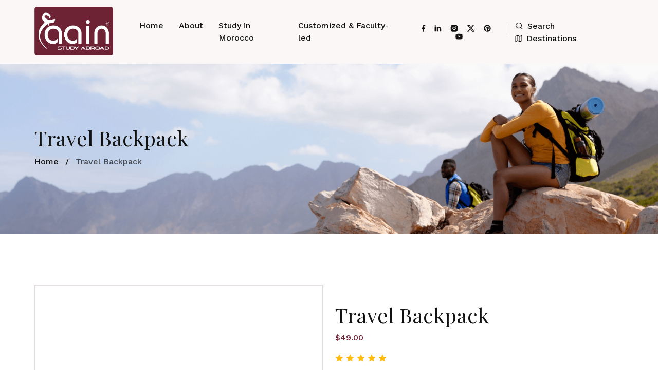

--- FILE ---
content_type: text/html; charset=UTF-8
request_url: https://aain.ma/product/travel-backpack/
body_size: 57810
content:
<!doctype html>
<html lang="fr-FR">
<head>
	<meta charset="UTF-8">
	<meta name="viewport" content="width=device-width, initial-scale=1">
	<link rel="profile" href="https://gmpg.org/xfn/11">

	<title>Travel Backpack &#8211; aain.ma</title>
<meta name='robots' content='max-image-preview:large' />
<link rel='dns-prefetch' href='//fonts.googleapis.com' />
<link rel="alternate" type="application/rss+xml" title="aain.ma &raquo; Flux" href="https://aain.ma/feed/" />
<link rel="alternate" type="application/rss+xml" title="aain.ma &raquo; Flux des commentaires" href="https://aain.ma/comments/feed/" />
<link rel="alternate" type="application/rss+xml" title="aain.ma &raquo; Travel Backpack Flux des commentaires" href="https://aain.ma/product/travel-backpack/feed/" />
<link rel="alternate" title="oEmbed (JSON)" type="application/json+oembed" href="https://aain.ma/wp-json/oembed/1.0/embed?url=https%3A%2F%2Faain.ma%2Fproduct%2Ftravel-backpack%2F" />
<link rel="alternate" title="oEmbed (XML)" type="text/xml+oembed" href="https://aain.ma/wp-json/oembed/1.0/embed?url=https%3A%2F%2Faain.ma%2Fproduct%2Ftravel-backpack%2F&#038;format=xml" />
<style id='wp-img-auto-sizes-contain-inline-css'>
img:is([sizes=auto i],[sizes^="auto," i]){contain-intrinsic-size:3000px 1500px}
/*# sourceURL=wp-img-auto-sizes-contain-inline-css */
</style>
<style id='wp-emoji-styles-inline-css'>

	img.wp-smiley, img.emoji {
		display: inline !important;
		border: none !important;
		box-shadow: none !important;
		height: 1em !important;
		width: 1em !important;
		margin: 0 0.07em !important;
		vertical-align: -0.1em !important;
		background: none !important;
		padding: 0 !important;
	}
/*# sourceURL=wp-emoji-styles-inline-css */
</style>
<link rel='stylesheet' id='wp-block-library-css' href='https://aain.ma/wp-includes/css/dist/block-library/style.min.css?ver=6.9' media='all' />
<style id='global-styles-inline-css'>
:root{--wp--preset--aspect-ratio--square: 1;--wp--preset--aspect-ratio--4-3: 4/3;--wp--preset--aspect-ratio--3-4: 3/4;--wp--preset--aspect-ratio--3-2: 3/2;--wp--preset--aspect-ratio--2-3: 2/3;--wp--preset--aspect-ratio--16-9: 16/9;--wp--preset--aspect-ratio--9-16: 9/16;--wp--preset--color--black: #000000;--wp--preset--color--cyan-bluish-gray: #abb8c3;--wp--preset--color--white: #ffffff;--wp--preset--color--pale-pink: #f78da7;--wp--preset--color--vivid-red: #cf2e2e;--wp--preset--color--luminous-vivid-orange: #ff6900;--wp--preset--color--luminous-vivid-amber: #fcb900;--wp--preset--color--light-green-cyan: #7bdcb5;--wp--preset--color--vivid-green-cyan: #00d084;--wp--preset--color--pale-cyan-blue: #8ed1fc;--wp--preset--color--vivid-cyan-blue: #0693e3;--wp--preset--color--vivid-purple: #9b51e0;--wp--preset--gradient--vivid-cyan-blue-to-vivid-purple: linear-gradient(135deg,rgb(6,147,227) 0%,rgb(155,81,224) 100%);--wp--preset--gradient--light-green-cyan-to-vivid-green-cyan: linear-gradient(135deg,rgb(122,220,180) 0%,rgb(0,208,130) 100%);--wp--preset--gradient--luminous-vivid-amber-to-luminous-vivid-orange: linear-gradient(135deg,rgb(252,185,0) 0%,rgb(255,105,0) 100%);--wp--preset--gradient--luminous-vivid-orange-to-vivid-red: linear-gradient(135deg,rgb(255,105,0) 0%,rgb(207,46,46) 100%);--wp--preset--gradient--very-light-gray-to-cyan-bluish-gray: linear-gradient(135deg,rgb(238,238,238) 0%,rgb(169,184,195) 100%);--wp--preset--gradient--cool-to-warm-spectrum: linear-gradient(135deg,rgb(74,234,220) 0%,rgb(151,120,209) 20%,rgb(207,42,186) 40%,rgb(238,44,130) 60%,rgb(251,105,98) 80%,rgb(254,248,76) 100%);--wp--preset--gradient--blush-light-purple: linear-gradient(135deg,rgb(255,206,236) 0%,rgb(152,150,240) 100%);--wp--preset--gradient--blush-bordeaux: linear-gradient(135deg,rgb(254,205,165) 0%,rgb(254,45,45) 50%,rgb(107,0,62) 100%);--wp--preset--gradient--luminous-dusk: linear-gradient(135deg,rgb(255,203,112) 0%,rgb(199,81,192) 50%,rgb(65,88,208) 100%);--wp--preset--gradient--pale-ocean: linear-gradient(135deg,rgb(255,245,203) 0%,rgb(182,227,212) 50%,rgb(51,167,181) 100%);--wp--preset--gradient--electric-grass: linear-gradient(135deg,rgb(202,248,128) 0%,rgb(113,206,126) 100%);--wp--preset--gradient--midnight: linear-gradient(135deg,rgb(2,3,129) 0%,rgb(40,116,252) 100%);--wp--preset--font-size--small: 13px;--wp--preset--font-size--medium: 20px;--wp--preset--font-size--large: 36px;--wp--preset--font-size--x-large: 42px;--wp--preset--spacing--20: 0.44rem;--wp--preset--spacing--30: 0.67rem;--wp--preset--spacing--40: 1rem;--wp--preset--spacing--50: 1.5rem;--wp--preset--spacing--60: 2.25rem;--wp--preset--spacing--70: 3.38rem;--wp--preset--spacing--80: 5.06rem;--wp--preset--shadow--natural: 6px 6px 9px rgba(0, 0, 0, 0.2);--wp--preset--shadow--deep: 12px 12px 50px rgba(0, 0, 0, 0.4);--wp--preset--shadow--sharp: 6px 6px 0px rgba(0, 0, 0, 0.2);--wp--preset--shadow--outlined: 6px 6px 0px -3px rgb(255, 255, 255), 6px 6px rgb(0, 0, 0);--wp--preset--shadow--crisp: 6px 6px 0px rgb(0, 0, 0);}:where(.is-layout-flex){gap: 0.5em;}:where(.is-layout-grid){gap: 0.5em;}body .is-layout-flex{display: flex;}.is-layout-flex{flex-wrap: wrap;align-items: center;}.is-layout-flex > :is(*, div){margin: 0;}body .is-layout-grid{display: grid;}.is-layout-grid > :is(*, div){margin: 0;}:where(.wp-block-columns.is-layout-flex){gap: 2em;}:where(.wp-block-columns.is-layout-grid){gap: 2em;}:where(.wp-block-post-template.is-layout-flex){gap: 1.25em;}:where(.wp-block-post-template.is-layout-grid){gap: 1.25em;}.has-black-color{color: var(--wp--preset--color--black) !important;}.has-cyan-bluish-gray-color{color: var(--wp--preset--color--cyan-bluish-gray) !important;}.has-white-color{color: var(--wp--preset--color--white) !important;}.has-pale-pink-color{color: var(--wp--preset--color--pale-pink) !important;}.has-vivid-red-color{color: var(--wp--preset--color--vivid-red) !important;}.has-luminous-vivid-orange-color{color: var(--wp--preset--color--luminous-vivid-orange) !important;}.has-luminous-vivid-amber-color{color: var(--wp--preset--color--luminous-vivid-amber) !important;}.has-light-green-cyan-color{color: var(--wp--preset--color--light-green-cyan) !important;}.has-vivid-green-cyan-color{color: var(--wp--preset--color--vivid-green-cyan) !important;}.has-pale-cyan-blue-color{color: var(--wp--preset--color--pale-cyan-blue) !important;}.has-vivid-cyan-blue-color{color: var(--wp--preset--color--vivid-cyan-blue) !important;}.has-vivid-purple-color{color: var(--wp--preset--color--vivid-purple) !important;}.has-black-background-color{background-color: var(--wp--preset--color--black) !important;}.has-cyan-bluish-gray-background-color{background-color: var(--wp--preset--color--cyan-bluish-gray) !important;}.has-white-background-color{background-color: var(--wp--preset--color--white) !important;}.has-pale-pink-background-color{background-color: var(--wp--preset--color--pale-pink) !important;}.has-vivid-red-background-color{background-color: var(--wp--preset--color--vivid-red) !important;}.has-luminous-vivid-orange-background-color{background-color: var(--wp--preset--color--luminous-vivid-orange) !important;}.has-luminous-vivid-amber-background-color{background-color: var(--wp--preset--color--luminous-vivid-amber) !important;}.has-light-green-cyan-background-color{background-color: var(--wp--preset--color--light-green-cyan) !important;}.has-vivid-green-cyan-background-color{background-color: var(--wp--preset--color--vivid-green-cyan) !important;}.has-pale-cyan-blue-background-color{background-color: var(--wp--preset--color--pale-cyan-blue) !important;}.has-vivid-cyan-blue-background-color{background-color: var(--wp--preset--color--vivid-cyan-blue) !important;}.has-vivid-purple-background-color{background-color: var(--wp--preset--color--vivid-purple) !important;}.has-black-border-color{border-color: var(--wp--preset--color--black) !important;}.has-cyan-bluish-gray-border-color{border-color: var(--wp--preset--color--cyan-bluish-gray) !important;}.has-white-border-color{border-color: var(--wp--preset--color--white) !important;}.has-pale-pink-border-color{border-color: var(--wp--preset--color--pale-pink) !important;}.has-vivid-red-border-color{border-color: var(--wp--preset--color--vivid-red) !important;}.has-luminous-vivid-orange-border-color{border-color: var(--wp--preset--color--luminous-vivid-orange) !important;}.has-luminous-vivid-amber-border-color{border-color: var(--wp--preset--color--luminous-vivid-amber) !important;}.has-light-green-cyan-border-color{border-color: var(--wp--preset--color--light-green-cyan) !important;}.has-vivid-green-cyan-border-color{border-color: var(--wp--preset--color--vivid-green-cyan) !important;}.has-pale-cyan-blue-border-color{border-color: var(--wp--preset--color--pale-cyan-blue) !important;}.has-vivid-cyan-blue-border-color{border-color: var(--wp--preset--color--vivid-cyan-blue) !important;}.has-vivid-purple-border-color{border-color: var(--wp--preset--color--vivid-purple) !important;}.has-vivid-cyan-blue-to-vivid-purple-gradient-background{background: var(--wp--preset--gradient--vivid-cyan-blue-to-vivid-purple) !important;}.has-light-green-cyan-to-vivid-green-cyan-gradient-background{background: var(--wp--preset--gradient--light-green-cyan-to-vivid-green-cyan) !important;}.has-luminous-vivid-amber-to-luminous-vivid-orange-gradient-background{background: var(--wp--preset--gradient--luminous-vivid-amber-to-luminous-vivid-orange) !important;}.has-luminous-vivid-orange-to-vivid-red-gradient-background{background: var(--wp--preset--gradient--luminous-vivid-orange-to-vivid-red) !important;}.has-very-light-gray-to-cyan-bluish-gray-gradient-background{background: var(--wp--preset--gradient--very-light-gray-to-cyan-bluish-gray) !important;}.has-cool-to-warm-spectrum-gradient-background{background: var(--wp--preset--gradient--cool-to-warm-spectrum) !important;}.has-blush-light-purple-gradient-background{background: var(--wp--preset--gradient--blush-light-purple) !important;}.has-blush-bordeaux-gradient-background{background: var(--wp--preset--gradient--blush-bordeaux) !important;}.has-luminous-dusk-gradient-background{background: var(--wp--preset--gradient--luminous-dusk) !important;}.has-pale-ocean-gradient-background{background: var(--wp--preset--gradient--pale-ocean) !important;}.has-electric-grass-gradient-background{background: var(--wp--preset--gradient--electric-grass) !important;}.has-midnight-gradient-background{background: var(--wp--preset--gradient--midnight) !important;}.has-small-font-size{font-size: var(--wp--preset--font-size--small) !important;}.has-medium-font-size{font-size: var(--wp--preset--font-size--medium) !important;}.has-large-font-size{font-size: var(--wp--preset--font-size--large) !important;}.has-x-large-font-size{font-size: var(--wp--preset--font-size--x-large) !important;}
/*# sourceURL=global-styles-inline-css */
</style>

<style id='classic-theme-styles-inline-css'>
/*! This file is auto-generated */
.wp-block-button__link{color:#fff;background-color:#32373c;border-radius:9999px;box-shadow:none;text-decoration:none;padding:calc(.667em + 2px) calc(1.333em + 2px);font-size:1.125em}.wp-block-file__button{background:#32373c;color:#fff;text-decoration:none}
/*# sourceURL=/wp-includes/css/classic-themes.min.css */
</style>
<link rel='stylesheet' id='contact-form-7-css' href='https://aain.ma/wp-content/plugins/contact-form-7/includes/css/styles.css?ver=5.9.3' media='all' />
<link rel='stylesheet' id='photoswipe-css' href='https://aain.ma/wp-content/plugins/woocommerce/assets/css/photoswipe/photoswipe.min.css?ver=8.7.0' media='all' />
<link rel='stylesheet' id='photoswipe-default-skin-css' href='https://aain.ma/wp-content/plugins/woocommerce/assets/css/photoswipe/default-skin/default-skin.min.css?ver=8.7.0' media='all' />
<link rel='stylesheet' id='woocommerce-layout-css' href='https://aain.ma/wp-content/plugins/woocommerce/assets/css/woocommerce-layout.css?ver=8.7.0' media='all' />
<link rel='stylesheet' id='woocommerce-smallscreen-css' href='https://aain.ma/wp-content/plugins/woocommerce/assets/css/woocommerce-smallscreen.css?ver=8.7.0' media='only screen and (max-width: 768px)' />
<link rel='stylesheet' id='woocommerce-general-css' href='https://aain.ma/wp-content/plugins/woocommerce/assets/css/woocommerce.css?ver=8.7.0' media='all' />
<style id='woocommerce-inline-inline-css'>
.woocommerce form .form-row .required { visibility: visible; }
/*# sourceURL=woocommerce-inline-inline-css */
</style>
<link rel='stylesheet' id='prala-style-css' href='https://aain.ma/wp-content/themes/prala/style.css?ver=6.9' media='all' />
<link rel='stylesheet' id='swiper-bundle-css' href='https://aain.ma/wp-content/themes/prala/assets/css/swiper-bundle.min.css?ver=1769480356' media='all' />
<link rel='stylesheet' id='aos-css' href='https://aain.ma/wp-content/themes/prala/assets/css/aos.css?ver=1769480356' media='all' />
<link rel='stylesheet' id='remixicon-css' href='https://aain.ma/wp-content/themes/prala/assets/css/remixicon.css?ver=1769480356' media='all' />
<link rel='stylesheet' id='bootstrap-css' href='https://aain.ma/wp-content/themes/prala/assets/css/bootstrap.min.css?ver=1769480356' media='all' />
<link rel='stylesheet' id='prala-woocommerce-css' href='https://aain.ma/wp-content/themes/prala/assets/css/prala-woocommerce.css?ver=1769480356' media='all' />
<link rel='stylesheet' id='prala-header-css' href='https://aain.ma/wp-content/themes/prala/assets/css/prala-header.css?ver=1769480356' media='all' />
<link rel='stylesheet' id='prala-footer-css' href='https://aain.ma/wp-content/themes/prala/assets/css/prala-footer.css?ver=1769480356' media='all' />
<link rel='stylesheet' id='prala-main-style-css' href='https://aain.ma/wp-content/themes/prala/assets/css/prala-main-style.css?ver=1769480356' media='all' />
<link rel='stylesheet' id='prala-blog-css' href='https://aain.ma/wp-content/themes/prala/assets/css/prala-blog.css?ver=1769480356' media='all' />
<link rel='stylesheet' id='prala-responsive-css' href='https://aain.ma/wp-content/themes/prala/assets/css/prala-responsive.css?ver=1769480356' media='all' />
<link rel='stylesheet' id='prala-playfai-fonts-css' href='//fonts.googleapis.com/css2?family=Playfair+Display%3Awght%40400%3B500%3B600%3B700&#038;display=swap&#038;ver=1.0.0' media='screen' />
<link rel='stylesheet' id='prala-work-fonts-css' href='//fonts.googleapis.com/css2?family=Work+Sans%3Aital%2Cwght%400%2C200%3B0%2C300%3B0%2C500%3B0%2C600%3B0%2C700%3B1%2C400&#038;display=swap&#038;ver=1.0.0' media='screen' />
<script src="https://aain.ma/wp-includes/js/jquery/jquery.min.js?ver=3.7.1" id="jquery-core-js"></script>
<script src="https://aain.ma/wp-includes/js/jquery/jquery-migrate.min.js?ver=3.4.1" id="jquery-migrate-js"></script>
<script src="https://aain.ma/wp-content/plugins/woocommerce/assets/js/jquery-blockui/jquery.blockUI.min.js?ver=2.7.0-wc.8.7.0" id="jquery-blockui-js" defer data-wp-strategy="defer"></script>
<script id="wc-add-to-cart-js-extra">
var wc_add_to_cart_params = {"ajax_url":"/wp-admin/admin-ajax.php","wc_ajax_url":"/?wc-ajax=%%endpoint%%","i18n_view_cart":"View cart","cart_url":"https://aain.ma/cart/","is_cart":"","cart_redirect_after_add":"no"};
//# sourceURL=wc-add-to-cart-js-extra
</script>
<script src="https://aain.ma/wp-content/plugins/woocommerce/assets/js/frontend/add-to-cart.min.js?ver=8.7.0" id="wc-add-to-cart-js" defer data-wp-strategy="defer"></script>
<script src="https://aain.ma/wp-content/plugins/woocommerce/assets/js/zoom/jquery.zoom.min.js?ver=1.7.21-wc.8.7.0" id="zoom-js" defer data-wp-strategy="defer"></script>
<script src="https://aain.ma/wp-content/plugins/woocommerce/assets/js/flexslider/jquery.flexslider.min.js?ver=2.7.2-wc.8.7.0" id="flexslider-js" defer data-wp-strategy="defer"></script>
<script src="https://aain.ma/wp-content/plugins/woocommerce/assets/js/photoswipe/photoswipe.min.js?ver=4.1.1-wc.8.7.0" id="photoswipe-js" defer data-wp-strategy="defer"></script>
<script src="https://aain.ma/wp-content/plugins/woocommerce/assets/js/photoswipe/photoswipe-ui-default.min.js?ver=4.1.1-wc.8.7.0" id="photoswipe-ui-default-js" defer data-wp-strategy="defer"></script>
<script id="wc-single-product-js-extra">
var wc_single_product_params = {"i18n_required_rating_text":"Please select a rating","review_rating_required":"yes","flexslider":{"rtl":false,"animation":"slide","smoothHeight":true,"directionNav":false,"controlNav":"thumbnails","slideshow":false,"animationSpeed":500,"animationLoop":false,"allowOneSlide":false},"zoom_enabled":"1","zoom_options":[],"photoswipe_enabled":"1","photoswipe_options":{"shareEl":false,"closeOnScroll":false,"history":false,"hideAnimationDuration":0,"showAnimationDuration":0},"flexslider_enabled":"1"};
//# sourceURL=wc-single-product-js-extra
</script>
<script src="https://aain.ma/wp-content/plugins/woocommerce/assets/js/frontend/single-product.min.js?ver=8.7.0" id="wc-single-product-js" defer data-wp-strategy="defer"></script>
<script src="https://aain.ma/wp-content/plugins/woocommerce/assets/js/js-cookie/js.cookie.min.js?ver=2.1.4-wc.8.7.0" id="js-cookie-js" defer data-wp-strategy="defer"></script>
<script id="woocommerce-js-extra">
var woocommerce_params = {"ajax_url":"/wp-admin/admin-ajax.php","wc_ajax_url":"/?wc-ajax=%%endpoint%%"};
//# sourceURL=woocommerce-js-extra
</script>
<script src="https://aain.ma/wp-content/plugins/woocommerce/assets/js/frontend/woocommerce.min.js?ver=8.7.0" id="woocommerce-js" defer data-wp-strategy="defer"></script>
<script src="https://aain.ma/wp-content/themes/prala/assets/js/bootstrap.bundle.min.js?ver=1769480356" id="bootstrap.bundle-js"></script>
<script src="https://aain.ma/wp-content/themes/prala/assets/js/swiper-bundle.min.js?ver=1769480356" id="swiper-bundle-js"></script>
<script src="https://aain.ma/wp-content/themes/prala/assets/js/sticky-sidebar.min.js?ver=1769480356" id="sticky-sidebar-js"></script>
<script src="https://aain.ma/wp-content/themes/prala/assets/js/fslightbox.js?ver=1769480356" id="fslightbox-js"></script>
<script src="https://aain.ma/wp-content/themes/prala/assets/js/ajaxchimp.min.js?ver=1769480356" id="ajaxchimp-js"></script>
<script src="https://aain.ma/wp-content/themes/prala/assets/js/aos.js?ver=1769480356" id="aos-js"></script>
<script src="https://aain.ma/wp-content/themes/prala/assets/js/mobile-menu.js?ver=1769480356" id="mobile-menu-js"></script>
<script src="https://aain.ma/wp-content/themes/prala/assets/js/prala-main.js?ver=1769480356" id="prala-main-js"></script>
<link rel="https://api.w.org/" href="https://aain.ma/wp-json/" /><link rel="alternate" title="JSON" type="application/json" href="https://aain.ma/wp-json/wp/v2/product/323" /><link rel="EditURI" type="application/rsd+xml" title="RSD" href="https://aain.ma/xmlrpc.php?rsd" />
<meta name="generator" content="WordPress 6.9" />
<meta name="generator" content="WooCommerce 8.7.0" />
<link rel="canonical" href="https://aain.ma/product/travel-backpack/" />
<link rel='shortlink' href='https://aain.ma/?p=323' />
<meta name="generator" content="Redux 4.3.20" /> <style> #h5vpQuickPlayer { width: 100%; max-width: 100%; margin: 0 auto; } </style> 	<noscript><style>.woocommerce-product-gallery{ opacity: 1 !important; }</style></noscript>
	<meta name="generator" content="Elementor 3.24.4; features: e_font_icon_svg, additional_custom_breakpoints; settings: css_print_method-external, google_font-enabled, font_display-swap">
			<style>
				.e-con.e-parent:nth-of-type(n+4):not(.e-lazyloaded):not(.e-no-lazyload),
				.e-con.e-parent:nth-of-type(n+4):not(.e-lazyloaded):not(.e-no-lazyload) * {
					background-image: none !important;
				}
				@media screen and (max-height: 1024px) {
					.e-con.e-parent:nth-of-type(n+3):not(.e-lazyloaded):not(.e-no-lazyload),
					.e-con.e-parent:nth-of-type(n+3):not(.e-lazyloaded):not(.e-no-lazyload) * {
						background-image: none !important;
					}
				}
				@media screen and (max-height: 640px) {
					.e-con.e-parent:nth-of-type(n+2):not(.e-lazyloaded):not(.e-no-lazyload),
					.e-con.e-parent:nth-of-type(n+2):not(.e-lazyloaded):not(.e-no-lazyload) * {
						background-image: none !important;
					}
				}
			</style>
			<link rel="icon" href="https://aain.ma/wp-content/uploads/2024/03/fav1.png" sizes="32x32" />
<link rel="icon" href="https://aain.ma/wp-content/uploads/2024/03/fav1.png" sizes="192x192" />
<link rel="apple-touch-icon" href="https://aain.ma/wp-content/uploads/2024/03/fav1.png" />
<meta name="msapplication-TileImage" content="https://aain.ma/wp-content/uploads/2024/03/fav1.png" />
<style id="prala_opt-dynamic-css" title="dynamic-css" class="redux-options-output">.navbar-brand .black-logo, .navbar-brand img{height:95px;width:160px;}</style></head>

<body class="wp-singular product-template-default single single-product postid-323 wp-theme-prala theme-prala prala-toolkit-activate woocommerce woocommerce-page woocommerce-no-js elementor-default elementor-kit-8">

        <!-- Start Navbar Area --> 
        <div class="navbar-area style-one bg_soft " id="navbar">
            <div class="container">
                <nav class="navbar navbar-expand-lg">
                    <a href="https://aain.ma/" class="navbar-brand">
                                                    <img src="https://aain.ma/wp-content/uploads/2024/03/LOGO-AAIN-2.png" alt="aain.ma">
                                            </a>
                    <div class="other-options d-flex flex-wrap justify-content-end align-items-center d-lg-none">
                        <div class="option-item">
                            <div class="d-flex flex-wrap align-items-center">
                                                                                                            <button type="button" class="search-btn bg-transparent border-0 p-0" data-bs-toggle="modal" data-bs-target="#searchModal">
                                            <i class="ri-search-line"></i>
                                        </button>
                                                                                                                                        <div class="dropdown">
                                                                                    <button class="dropdown-toggle bg-transparent border-0 p-0" type="button" data-bs-toggle="dropdown" aria-expanded="false">
                                                <img src="https://aain.ma/wp-content/uploads/2023/12/map.svg" alt="aain.ma">
                                            </button>
                                                                                <ul class="dropdown-menu border-0 shadow-sm" data-popper-placement="bottom-start">
                                                                                            <li><a class="" href="https://aain.ma/destination-post/morocco/">Morocco</a></li>
                                                                                    </ul>
                                    </div>
                                                            </div>
                        </div>
                        <div class="option-item">
                            <a class="navbar-toggler" data-bs-toggle="offcanvas" href="#navbarOffcanvas" role="button" aria-controls="navbarOffcanvas">
                                <span class="burger-menu">
                                    <span class="top-bar"></span>
                                    <span class="middle-bar"></span>
                                    <span class="bottom-bar"></span>
                                </span>
                            </a>
                        </div>
                    </div>
                    <div class="collapse navbar-collapse">
                        <ul id="menu-menu-1" class="navbar-nav me-auto"><li id="menu-item-2271" class="menu-item menu-item-type-custom menu-item-object-custom menu-item-home menu-item-2271 nav-item"><a title="Home" href="https://aain.ma/" class="nav-link">Home</a></li>
<li id="menu-item-2273" class="menu-item menu-item-type-custom menu-item-object-custom menu-item-2273 nav-item"><a title="About" href="https://aain.ma/about-us/" class="nav-link">About</a></li>
<li id="menu-item-2635" class="menu-item menu-item-type-post_type menu-item-object-page menu-item-2635 nav-item"><a title="Study in  Morocco" href="https://aain.ma/study-in-the-morocco/" class="nav-link">Study in  Morocco</a></li>
<li id="menu-item-2641" class="menu-item menu-item-type-post_type menu-item-object-page menu-item-2641 nav-item"><a title="Customized &#038; Faculty-led" href="https://aain.ma/customized-faculty-led/" class="nav-link">Customized &#038; Faculty-led</a></li>
</ul>                        <div class="other-options d-flex align-items-center">
                            
                                                            <div class="option-item">
                                    <ul class="social-profile list-style text-md-center">
                                        
                                    <li>
                    <a target="_blank" href="https://www.fb.com"> <img src="https://aain.ma/wp-content/uploads/2023/12/facebook.svg" alt="images"></a>
                </li>
                    
                                    <li>
                    <a target="_blank" href="https://www.linkedin.com"> <img src="https://aain.ma/wp-content/uploads/2023/12/linkedin.svg" alt="images"></a>
                </li>
                    
                                    <li>
                    <a target="_blank" href="https://www.instagram.com"> <img src="https://aain.ma/wp-content/uploads/2023/12/instagram.svg" alt="images"></a>
                </li>
                    
                                    <li>
                    <a target="_blank" href="https://www.twitter.com"> <img src="https://aain.ma/wp-content/uploads/2023/12/twitter.svg" alt="images"></a>
                </li>
                    
                                    <li>
                    <a target="_blank" href="https://www.pinterest.com"> <img src="https://aain.ma/wp-content/uploads/2023/12/pinterest.svg" alt="images"></a>
                </li>
                    
                                    <li>
                    <a target="_blank" href="https://www.youtube.com"> <img src="https://aain.ma/wp-content/uploads/2023/12/youtube.svg" alt="images"></a>
                </li>
                    
                   
     
                                    </ul>
                                </div>
                                                        <div class="option-item">
                                <div class="d-flex flex-wrap align-items-center">
                                                                                                                        <button type="button" class="search-btn bg-transparent border-0 p-0" data-bs-toggle="modal" data-bs-target="#searchModal">
                                                <i class="ri-search-line"></i>Search                                            </button>
                                                                                                            
                                                                            <div class="dropdown">
                                                                                            <button class="dropdown-toggle bg-transparent border-0 p-0" type="button" data-bs-toggle="dropdown" aria-expanded="false">
                                                    <img src="https://aain.ma/wp-content/uploads/2023/12/map.svg" alt="Map">Destinations                                                </button>
                                                                                        <ul class="dropdown-menu border-0 shadow-sm" data-popper-placement="bottom-start">
                                                                                                    <li><a class="" href="https://aain.ma/destination-post/morocco/">Morocco</a></li>
                                                                                            </ul>
                                        </div>
                                                                    </div>
                            </div>
                        </div>
                    </div>
                </nav>
            </div>
        </div>
        <!-- End Navbar Area -->
	
        <!-- Start Responsive Navbar Area -->
        <div class="responsive-navbar offcanvas offcanvas-end " tabindex="-1" id="navbarOffcanvas">
            <div class="offcanvas-header">
                <a href="https://aain.ma/" class="logo d-inline-block">
                                                <img src="https://aain.ma/wp-content/uploads/2024/03/LOGO-AAIN-2.png" alt="aain.ma">
                                        </a>
                <button type="button" class="close-btn" data-bs-dismiss="offcanvas" aria-label="Close">
                    <i class="ri-close-line"></i>
                </button>
            </div>
            <div class="offcanvas-body">
                <ul id="menu-menu-2" class="navbar-nav"><li class="menu-item menu-item-type-custom menu-item-object-custom menu-item-home menu-item-2271"><a href="https://aain.ma/">Home</a></li>
<li class="menu-item menu-item-type-custom menu-item-object-custom menu-item-2273"><a href="https://aain.ma/about-us/">About</a></li>
<li class="menu-item menu-item-type-post_type menu-item-object-page menu-item-2635"><a href="https://aain.ma/study-in-the-morocco/">Study in  Morocco</a></li>
<li class="menu-item menu-item-type-post_type menu-item-object-page menu-item-2641"><a href="https://aain.ma/customized-faculty-led/">Customized &#038; Faculty-led</a></li>
</ul>
                                    <div class="other-option d-md-flex align-items-center">
                        <ul class="social-profile list-style text-md-center">
                            
                                    <li>
                    <a target="_blank" href="https://www.fb.com"> <img src="https://aain.ma/wp-content/uploads/2023/12/facebook.svg" alt="images"></a>
                </li>
                    
                                    <li>
                    <a target="_blank" href="https://www.linkedin.com"> <img src="https://aain.ma/wp-content/uploads/2023/12/linkedin.svg" alt="images"></a>
                </li>
                    
                                    <li>
                    <a target="_blank" href="https://www.instagram.com"> <img src="https://aain.ma/wp-content/uploads/2023/12/instagram.svg" alt="images"></a>
                </li>
                    
                                    <li>
                    <a target="_blank" href="https://www.twitter.com"> <img src="https://aain.ma/wp-content/uploads/2023/12/twitter.svg" alt="images"></a>
                </li>
                    
                                    <li>
                    <a target="_blank" href="https://www.pinterest.com"> <img src="https://aain.ma/wp-content/uploads/2023/12/pinterest.svg" alt="images"></a>
                </li>
                    
                                    <li>
                    <a target="_blank" href="https://www.youtube.com"> <img src="https://aain.ma/wp-content/uploads/2023/12/youtube.svg" alt="images"></a>
                </li>
                    
                   
     
                        </ul>
                    </div>
                                
            </div>
        </div>
        <!-- End Responsive Navbar Area -->

        <!-- Start Search Modal -->
                                    <div class="modal fade searchModal " id="searchModal" data-bs-backdrop="static" data-bs-keyboard="false" tabindex="-1" aria-hidden="true">
                    <div class="modal-dialog">
                        <div class="modal-content">
                            <form role="search" method="get" id="search" action="https://aain.ma/">
                                <input value="" name="s" type="text" class="form-control" id="s1" placeholder="Search here...">
                                <button type="submit"><i class="ri-search-line"></i></button>
                            </form>
                            <button type="button" class="btn-close" data-bs-dismiss="modal" aria-label="Close"><i class="ri-close-fill"></i></button>
                        </div>
                    </div>
                </div>
                            <!-- End Search Modal -->

        

        
    <!-- Start Page Banner Area -->
            <div class="breadcrumb-wrap bg-f bg-f" >
            <div class="container ps-xxl-4">
                <div class="row">
                    <div class="col-xl-10">
                        <div class="page-banner-content text-start">
                                                            <h2 class="br-title fs-48 fw-normal text_title mb-10">Travel Backpack</h2>
                                                                                                                                <ul class="br-menu list-style d-flex flex-wrap align-items-center text-start">
                                                                                            <li><a href="https://aain.ma/">Home</a></li>
                                                                                                                                        <li class="active">Travel Backpack</li>
                                                                    
                                        </ul>
                                                            </div>
                    </div>
                </div>
            </div>
        </div>
        <!-- End Page Banner Area -->

    <div class="products_details ptb-100">
        <div class="container">
            <div class="row">
                                    <div class="col-lg-12 col-md-12">
                
                    <div id="primary" class="content-area"><main id="main" class="site-main" role="main"><div class="woocommerce-notices-wrapper"></div><div id="product-323" class="product type-product post-323 status-publish first instock product_cat-backpack product_tag-backpack product_tag-traveling has-post-thumbnail shipping-taxable purchasable product-type-simple">
    
        <div class="row align-items-center">
            <div class="col-xxl-5 col-lg-6">
                <div class="single-shop-img bg-white">
                    <img fetchpriority="high" width="300" height="345" src="https://aain.ma/wp-content/uploads/2023/12/shop-1.webp" class="attachment-full size-full wp-post-image" alt="" decoding="async" srcset="https://aain.ma/wp-content/uploads/2023/12/shop-1.webp 300w, https://aain.ma/wp-content/uploads/2023/12/shop-1-261x300.webp 261w" sizes="(max-width: 300px) 100vw, 300px" />                </div>
            </div>

            <div class="col-xxl-6 offset-xxl-1 col-lg-6">
                <div class="shop-details-content mt-5 mt-lg-0">
                    <h2 class="fs-48 fw-normal">Travel Backpack</h2>
                    
	<span class="price"><span class="woocommerce-Price-amount amount"><bdi><span class="woocommerce-Price-currencySymbol">&#36;</span>49.00</bdi></span></span>
                                                <div class="products-review">
                                <div class="rating">
                                    <i class="ri-star-fill"></i>
                                    <i class="ri-star-fill"></i>
                                    <i class="ri-star-fill"></i>
                                    <i class="ri-star-fill"></i>
                                    <i class="ri-star-fill"></i>
                                </div>
                            </div>
                        
                    <div class="woocommerce-product-details__short-description">
	<p>Nisl sit dolor nec pellentesque. Convallis vulputate leo volutpat massa ut nascetur risus amet. Venenatis diam faucibus aliquet lacinia volutpat aliquam consectetur. Enim enim nunc donec facilisi enim sit potenti fames feugiat. Eu tellus maecenas lorem vitae ante cursus ultricies.</p>
</div>
                    
                    
	
	<form class="d-flex flex-wrap align-items-center mb-10" action="https://aain.ma/product/travel-backpack/" method="post" enctype='multipart/form-data'>
		
		    <div class="product-quantity align-items-center">
        <div class="input-counter">
                        <label class="screen-reader-text" for="quantity_697820a4b9e56">Travel Backpack quantity</label>
            <span class="minus-btn"><i class="ri-subtract-fill"></i></span>
            <input
                type="number"
                id="quantity_697820a4b9e56"
                class="qty input-text qty text"
                step="1"
                min="1"
                name="quantity"
                value="1"
                title="Qty"
                placeholder=""
                inputmode="numeric" />
            <span class="plus-btn"><i class="ri-add-fill"></i></span>
                    </div>
    </div>

    
        <button type="submit" name="add-to-cart" value="323" class="btn style-three px-xxl-5 add-to-cart">Add to cart</button>
			</form>

	

                    <div class="product_meta">
                        				<ul class="products-info">
							<li><span>SKU:</span> 1251</li>
			
			<li><span class="posted_in">Category: <a href="https://aain.ma/product-category/backpack/" rel="tag">Backpack</a></span></li>
			<li><span class="tagged_as">Tags: <a href="https://aain.ma/product-tag/backpack/" rel="tag">Backpack</a>, <a href="https://aain.ma/product-tag/traveling/" rel="tag">Traveling</a></span></li>
							<li><span>Availability:</span> N/A</li>
			
		</ul>
	
	                    </div>

                    
                    
                        <div class="products-share">
                                                           <h4 class="fs-16 f-primary mb-0 me-2">Share:</h4>
                                                        <ul class="social-link">
                                
                                                                                                            <li><a href="https://www.facebook.com/sharer/sharer.php?u=https://aain.ma/product/travel-backpack/" onclick="window.open(this.href, 'facebook-share','width=580,height=296'); return false;" class="facebook" target="_blank"><img src="https://aain.ma/wp-content/uploads/2023/12/facebook.svg" alt="images"></a></li>
                                                                    
                                                                                                            <li><a href="https://www.instagram.com/sharer/sharer.php?u=https://aain.ma/product/travel-backpack/" onclick="window.open(this.href, 'facebook-share','width=580,height=296'); return false;" class="facebook" target="_blank"><img src="https://aain.ma/wp-content/uploads/2023/12/instagram.svg" alt="images"></a></li>
                                                                    
                                                                                                            <li><a href="https://twitter.com/share?text=Travel+Backpack&url=https://aain.ma/product/travel-backpack/" class="twitter" target="_blank"><img src="https://aain.ma/wp-content/uploads/2023/12/twitter.svg" alt="images"></a></li>
                                                                    
                                
                                
                                
                                                            </ul>
                        </div>
                                    </div>
            </div>
        </div>

	
			<div class="woocommerce-tabs wc-tabs-wrapper products-details-tabs">
			<ul class="nav nav-tabs tabs wc-tabs" role="tablist" id="tabs">
									<li class="description_tab" id="tab-title-description" role="tab" aria-controls="tab-description">
						<a href="#tab-description">Description</a>
					</li>
									<li class="reviews_tab" id="tab-title-reviews" role="tab" aria-controls="tab-reviews">
						<a href="#tab-reviews">Reviews (0)</a>
					</li>
							</ul>
							<div class="woocommerce-Tabs-panel woocommerce-Tabs-panel--description panel entry-content wc-tab content" id="tab-description" role="tabpanel" aria-labelledby="tab-title-description">
					
<p>Ut deleniti placeat corrupti excepturi rerum laborum maiores. Repellat dolorum harum dolorem id quia soluta et esse aut totam est saepe cumque autem cum praesentium delectus suscipit. Quibusdam debitis corporis necessitatibus ex quo voluptatem.</p>
<p>Lorem ipsum dolor sit amet consectetur adipiscing elit id diam laoreet fringilla etiam pretium semper non nibh sagittis lorem sagittis nisi ac hendrerit lorem sapien viverra feugiat purus est velit consectetur itudin aliquet erat imperdiet lorem ipsum dolor sit amet consectetur adipiscing elit id diam laoreet fringilla tiam pretium</p>
<p>Lorem ipsum dolor sit amet consetetur sadipscing elitr sed diam nonumy eirmod tempor invidunt ut labore dolore magna aliquyam erat sed diam voluptua at vero eos et accusam Lorem ipsum dolor sit amet consetetur sadipscing elitr sed diam nonumy eirmod tempor invidunt ut labore dolore magna.</p>
<p>Et sed occaecati non iusto recusandae molestias. Error voluptas beatae saepe sed quam. At quam corrupti non sed We’ve been a nearly strategic thought leader for five we are bring unrivaled decades incididunt ut labore et dolore magna aliqua. Ut enim ad minim veniam nostrud</p>
				</div>
							<div class="woocommerce-Tabs-panel woocommerce-Tabs-panel--reviews panel entry-content wc-tab content" id="tab-reviews" role="tabpanel" aria-labelledby="tab-title-reviews">
					<div id="reviews" class="woocommerce-Reviews products-reviews">
	<div class="row gx-5 justify-content-center">
					<p class="woocommerce-noreviews">There are no reviews yet.</p>
			<div class="col-lg-12">
							<div id="review_form_wrapper">
					<div id="review_form">
							<div id="respond" class="comment-respond">
		<span id="reply-title" class="comment-reply-title">Be the first to review &ldquo;Travel Backpack&rdquo; <small><a rel="nofollow" id="cancel-comment-reply-link" href="/product/travel-backpack/#respond" style="display:none;">Annuler la réponse</a></small></span><form action="https://aain.ma/wp-comments-post.php" method="post" id="commentform" class="comment-form"><p class="comment-notes"><span id="email-notes">Votre adresse e-mail ne sera pas publiée.</span> <span class="required-field-message">Les champs obligatoires sont indiqués avec <span class="required">*</span></span></p><div class="comment-form-rating"><label for="rating">Rate this item</label><select name="rating" id="rating" required>
								<option value="">Rate&hellip;</option>
								<option value="5">Perfect</option>
								<option value="4">Good</option>
								<option value="3">Average</option>
								<option value="2">Not that bad</option>
								<option value="1">Very poor</option>
							</select></div><p class="comment-form-comment"><textarea id="comment" class="form-control" name="comment" placeholder="Write your review*"  cols="45" rows="4" required></textarea></p><p class="comment-form-author"><input id="author" name="author" type="text" class="form-control" value="" placeholder="Name*" size="30" required /></p>
<p class="comment-form-email"><input id="email" name="email" type="email" class="form-control" value="" placeholder="Email*" size="30" required /></p>
<p class="comment-form-cookies-consent"><input id="wp-comment-cookies-consent" name="wp-comment-cookies-consent" type="checkbox" value="yes" /> <label for="wp-comment-cookies-consent">Enregistrer mon nom, mon e-mail et mon site dans le navigateur pour mon prochain commentaire.</label></p>
<p class="form-submit"><input name="submit" type="submit" id="submit" class="submit" value="Submit" /> <input type='hidden' name='comment_post_ID' value='323' id='comment_post_ID' />
<input type='hidden' name='comment_parent' id='comment_parent' value='0' />
</p></form>	</div><!-- #respond -->
						</div>
				</div>
					</div>
					</div>
	
	<div class="clear"></div>
</div>
				</div>
					</div>
	</div>





</main></div>                </div>
                            </div>
        </div>
    </div>

    
        <!-- Brand Section Start -->
                <!-- Brand Section End -->

		
    
    <!-- Start Footer Area --> 
            <div class="footer-wrap pt-100">
            <div class="container">
                <div class="row">
                                            <div class="single-footer-widget footer-widget column-item  auto widget_nav_menu"><h3 class="fs-24 fw-normal mb-35 footer-widget-title">Explore</h3><div class="menu-menu-1-container"><ul id="menu-menu-3" class="menu"><li class="menu-item menu-item-type-custom menu-item-object-custom menu-item-home menu-item-2271"><a href="https://aain.ma/">Home</a></li>
<li class="menu-item menu-item-type-custom menu-item-object-custom menu-item-2273"><a href="https://aain.ma/about-us/">About</a></li>
<li class="menu-item menu-item-type-post_type menu-item-object-page menu-item-2635"><a href="https://aain.ma/study-in-the-morocco/">Study in  Morocco</a></li>
<li class="menu-item menu-item-type-post_type menu-item-object-page menu-item-2641"><a href="https://aain.ma/customized-faculty-led/">Customized &#038; Faculty-led</a></li>
</ul></div></div><div class="single-footer-widget footer-widget column-item  auto widget_social_widget">
                    <a href="https://aain.ma/" class="footer-logo d-block mb-50">
                <img src="https://aain.ma/wp-content/uploads/2024/03/logo-aain.png" alt="Image" class="logo-light mx-md-auto">
            </a>
        <ul class="social-profile list-style text-md-center">                <li>
                    <a href="https://www.fb.com/" class="d-flex align-items-center" target="_blank">
                        <img src="https://aain.ma/wp-content/uploads/2023/12/facebook.svg" alt="Image">
                        Facebook                    </a>
                </li>
                                <li>
                    <a href="https://www.instagram.com/" class="d-flex align-items-center" target="_blank">
                        <img src="https://aain.ma/wp-content/uploads/2023/12/instagram.svg" alt="Image">
                        Instagram                    </a>
                </li>
                                <li>
                    <a href="https://www.linkedin.com/" class="d-flex align-items-center" target="_blank">
                        <img src="https://aain.ma/wp-content/uploads/2023/12/linkedin.svg" alt="Image">
                        Linkedin                    </a>
                </li>
                                <li>
                    <a href="https://www.twitter.com/" class="d-flex align-items-center" target="_blank">
                        <img src="https://aain.ma/wp-content/uploads/2023/12/twitter.svg" alt="Image">
                        Twitter                    </a>
                </li>
                                <li>
                    <a href="https://www.pinterest.com/" class="d-flex align-items-center" target="_blank">
                        <img src="https://aain.ma/wp-content/uploads/2023/12/pinterest.svg" alt="Image">
                        Pinterest                    </a>
                </li>
                                <li>
                    <a href="https://www.youtube.com/" class="d-flex align-items-center" target="_blank">
                        <img src="https://aain.ma/wp-content/uploads/2023/12/youtube.svg" alt="Image">
                        Youtube                    </a>
                </li>
                </ul></div><div class="single-footer-widget footer-widget column-item  auto widget_nav_menu"><h3 class="fs-24 fw-normal mb-35 footer-widget-title">Top Destination</h3><div class="menu-top-destination-container"><ul id="menu-top-destination" class="menu"><li id="menu-item-2410" class="menu-item menu-item-type-custom menu-item-object-custom menu-item-2410"><a href="#">Morocco</a></li>
</ul></div></div>                                    </div>
            </div>
        </div>
        <!-- End Footer Area --> 
    
        
            <div class="copyright-area">
            <div class="container">
                                    <p class="copyright-text text-center mb-30 mt-25"><i class="ri-copyright-line"></i><span class="text_title fw-medium">Site web realisé par <a href="https://vision-business.consulting/">Vision Business Consulting</a></span></p>
                            </div>
        </div>
    
    					<button type="button" id="backtotop" class="position-fixed text-center border-0 p-0">
				<i class="ri-arrow-up-line"></i>
			</button>
		<script type="speculationrules">
{"prefetch":[{"source":"document","where":{"and":[{"href_matches":"/*"},{"not":{"href_matches":["/wp-*.php","/wp-admin/*","/wp-content/uploads/*","/wp-content/*","/wp-content/plugins/*","/wp-content/themes/prala/*","/*\\?(.+)"]}},{"not":{"selector_matches":"a[rel~=\"nofollow\"]"}},{"not":{"selector_matches":".no-prefetch, .no-prefetch a"}}]},"eagerness":"conservative"}]}
</script>

		<script>
			// Quantity
			jQuery(document).ready(function($){
				$(document).on('click', '.plus-btn', function(e) { 
					$input = $(this).prev('input.qty');
					var val = parseInt($input.val());
					var step = $input.attr('step');
					step = 'undefined' !== typeof(step) ? parseInt(step) : 1;
					$input.val( val + step ).change();
				});
				$(document).on('click', '.minus-btn',  
					function(e) {
					$input = $(this).next('input.qty');
					var val = parseInt($input.val());
					var step = $input.attr('step');
					step = 'undefined' !== typeof(step) ? parseInt(step) : 1;
					if (val > 0) {
						$input.val( val - step ).change();
					}
				});
			});
		</script>

				<script type='text/javascript'>
				const lazyloadRunObserver = () => {
					const lazyloadBackgrounds = document.querySelectorAll( `.e-con.e-parent:not(.e-lazyloaded)` );
					const lazyloadBackgroundObserver = new IntersectionObserver( ( entries ) => {
						entries.forEach( ( entry ) => {
							if ( entry.isIntersecting ) {
								let lazyloadBackground = entry.target;
								if( lazyloadBackground ) {
									lazyloadBackground.classList.add( 'e-lazyloaded' );
								}
								lazyloadBackgroundObserver.unobserve( entry.target );
							}
						});
					}, { rootMargin: '200px 0px 200px 0px' } );
					lazyloadBackgrounds.forEach( ( lazyloadBackground ) => {
						lazyloadBackgroundObserver.observe( lazyloadBackground );
					} );
				};
				const events = [
					'DOMContentLoaded',
					'elementor/lazyload/observe',
				];
				events.forEach( ( event ) => {
					document.addEventListener( event, lazyloadRunObserver );
				} );
			</script>
			
<div class="pswp" tabindex="-1" role="dialog" aria-hidden="true">
	<div class="pswp__bg"></div>
	<div class="pswp__scroll-wrap">
		<div class="pswp__container">
			<div class="pswp__item"></div>
			<div class="pswp__item"></div>
			<div class="pswp__item"></div>
		</div>
		<div class="pswp__ui pswp__ui--hidden">
			<div class="pswp__top-bar">
				<div class="pswp__counter"></div>
				<button class="pswp__button pswp__button--close" aria-label="Close (Esc)"></button>
				<button class="pswp__button pswp__button--share" aria-label="Share"></button>
				<button class="pswp__button pswp__button--fs" aria-label="Toggle fullscreen"></button>
				<button class="pswp__button pswp__button--zoom" aria-label="Zoom in/out"></button>
				<div class="pswp__preloader">
					<div class="pswp__preloader__icn">
						<div class="pswp__preloader__cut">
							<div class="pswp__preloader__donut"></div>
						</div>
					</div>
				</div>
			</div>
			<div class="pswp__share-modal pswp__share-modal--hidden pswp__single-tap">
				<div class="pswp__share-tooltip"></div>
			</div>
			<button class="pswp__button pswp__button--arrow--left" aria-label="Previous (arrow left)"></button>
			<button class="pswp__button pswp__button--arrow--right" aria-label="Next (arrow right)"></button>
			<div class="pswp__caption">
				<div class="pswp__caption__center"></div>
			</div>
		</div>
	</div>
</div>
	<script>
		(function () {
			var c = document.body.className;
			c = c.replace(/woocommerce-no-js/, 'woocommerce-js');
			document.body.className = c;
		})();
	</script>
	<script src="https://aain.ma/wp-content/plugins/contact-form-7/includes/swv/js/index.js?ver=5.9.3" id="swv-js"></script>
<script id="contact-form-7-js-extra">
var wpcf7 = {"api":{"root":"https://aain.ma/wp-json/","namespace":"contact-form-7/v1"}};
//# sourceURL=contact-form-7-js-extra
</script>
<script src="https://aain.ma/wp-content/plugins/contact-form-7/includes/js/index.js?ver=5.9.3" id="contact-form-7-js"></script>
<script src="https://aain.ma/wp-content/plugins/woocommerce/assets/js/sourcebuster/sourcebuster.min.js?ver=8.7.0" id="sourcebuster-js-js"></script>
<script id="wc-order-attribution-js-extra">
var wc_order_attribution = {"params":{"lifetime":1.0e-5,"session":30,"ajaxurl":"https://aain.ma/wp-admin/admin-ajax.php","prefix":"wc_order_attribution_","allowTracking":true},"fields":{"source_type":"current.typ","referrer":"current_add.rf","utm_campaign":"current.cmp","utm_source":"current.src","utm_medium":"current.mdm","utm_content":"current.cnt","utm_id":"current.id","utm_term":"current.trm","session_entry":"current_add.ep","session_start_time":"current_add.fd","session_pages":"session.pgs","session_count":"udata.vst","user_agent":"udata.uag"}};
//# sourceURL=wc-order-attribution-js-extra
</script>
<script src="https://aain.ma/wp-content/plugins/woocommerce/assets/js/frontend/order-attribution.min.js?ver=8.7.0" id="wc-order-attribution-js"></script>
<script src="https://aain.ma/wp-includes/js/imagesloaded.min.js?ver=5.0.0" id="imagesloaded-js"></script>
<script src="https://aain.ma/wp-includes/js/masonry.min.js?ver=4.2.2" id="masonry-js"></script>
<script src="https://aain.ma/wp-includes/js/jquery/jquery.masonry.min.js?ver=3.1.2b" id="jquery-masonry-js"></script>
<script src="https://aain.ma/wp-includes/js/comment-reply.min.js?ver=6.9" id="comment-reply-js" async data-wp-strategy="async" fetchpriority="low"></script>
<script id="wp-emoji-settings" type="application/json">
{"baseUrl":"https://s.w.org/images/core/emoji/17.0.2/72x72/","ext":".png","svgUrl":"https://s.w.org/images/core/emoji/17.0.2/svg/","svgExt":".svg","source":{"concatemoji":"https://aain.ma/wp-includes/js/wp-emoji-release.min.js?ver=6.9"}}
</script>
<script type="module">
/*! This file is auto-generated */
const a=JSON.parse(document.getElementById("wp-emoji-settings").textContent),o=(window._wpemojiSettings=a,"wpEmojiSettingsSupports"),s=["flag","emoji"];function i(e){try{var t={supportTests:e,timestamp:(new Date).valueOf()};sessionStorage.setItem(o,JSON.stringify(t))}catch(e){}}function c(e,t,n){e.clearRect(0,0,e.canvas.width,e.canvas.height),e.fillText(t,0,0);t=new Uint32Array(e.getImageData(0,0,e.canvas.width,e.canvas.height).data);e.clearRect(0,0,e.canvas.width,e.canvas.height),e.fillText(n,0,0);const a=new Uint32Array(e.getImageData(0,0,e.canvas.width,e.canvas.height).data);return t.every((e,t)=>e===a[t])}function p(e,t){e.clearRect(0,0,e.canvas.width,e.canvas.height),e.fillText(t,0,0);var n=e.getImageData(16,16,1,1);for(let e=0;e<n.data.length;e++)if(0!==n.data[e])return!1;return!0}function u(e,t,n,a){switch(t){case"flag":return n(e,"\ud83c\udff3\ufe0f\u200d\u26a7\ufe0f","\ud83c\udff3\ufe0f\u200b\u26a7\ufe0f")?!1:!n(e,"\ud83c\udde8\ud83c\uddf6","\ud83c\udde8\u200b\ud83c\uddf6")&&!n(e,"\ud83c\udff4\udb40\udc67\udb40\udc62\udb40\udc65\udb40\udc6e\udb40\udc67\udb40\udc7f","\ud83c\udff4\u200b\udb40\udc67\u200b\udb40\udc62\u200b\udb40\udc65\u200b\udb40\udc6e\u200b\udb40\udc67\u200b\udb40\udc7f");case"emoji":return!a(e,"\ud83e\u1fac8")}return!1}function f(e,t,n,a){let r;const o=(r="undefined"!=typeof WorkerGlobalScope&&self instanceof WorkerGlobalScope?new OffscreenCanvas(300,150):document.createElement("canvas")).getContext("2d",{willReadFrequently:!0}),s=(o.textBaseline="top",o.font="600 32px Arial",{});return e.forEach(e=>{s[e]=t(o,e,n,a)}),s}function r(e){var t=document.createElement("script");t.src=e,t.defer=!0,document.head.appendChild(t)}a.supports={everything:!0,everythingExceptFlag:!0},new Promise(t=>{let n=function(){try{var e=JSON.parse(sessionStorage.getItem(o));if("object"==typeof e&&"number"==typeof e.timestamp&&(new Date).valueOf()<e.timestamp+604800&&"object"==typeof e.supportTests)return e.supportTests}catch(e){}return null}();if(!n){if("undefined"!=typeof Worker&&"undefined"!=typeof OffscreenCanvas&&"undefined"!=typeof URL&&URL.createObjectURL&&"undefined"!=typeof Blob)try{var e="postMessage("+f.toString()+"("+[JSON.stringify(s),u.toString(),c.toString(),p.toString()].join(",")+"));",a=new Blob([e],{type:"text/javascript"});const r=new Worker(URL.createObjectURL(a),{name:"wpTestEmojiSupports"});return void(r.onmessage=e=>{i(n=e.data),r.terminate(),t(n)})}catch(e){}i(n=f(s,u,c,p))}t(n)}).then(e=>{for(const n in e)a.supports[n]=e[n],a.supports.everything=a.supports.everything&&a.supports[n],"flag"!==n&&(a.supports.everythingExceptFlag=a.supports.everythingExceptFlag&&a.supports[n]);var t;a.supports.everythingExceptFlag=a.supports.everythingExceptFlag&&!a.supports.flag,a.supports.everything||((t=a.source||{}).concatemoji?r(t.concatemoji):t.wpemoji&&t.twemoji&&(r(t.twemoji),r(t.wpemoji)))});
//# sourceURL=https://aain.ma/wp-includes/js/wp-emoji-loader.min.js
</script>

</body>
</html>




--- FILE ---
content_type: text/css
request_url: https://aain.ma/wp-content/themes/prala/style.css?ver=6.9
body_size: 185
content:
/*
Theme Name: Prala
Theme URI: https://themes.hibotheme.com/prala/
Author: HiboTheme
Author URI: https://hibotheme.com/
Description: Backpack Traveler Blog WordPress Theme
Version: 1.1.0
License: GNU General Public License v2 or later
License URI: LICENSE
Text Domain: prala
Tags: custom-logo, custom-menu, featured-images
*/



--- FILE ---
content_type: text/css
request_url: https://aain.ma/wp-content/themes/prala/assets/css/prala-woocommerce.css?ver=1769480356
body_size: 119305
content:
@charset "UTF-8";
/*
* Prala theme Woocommerce Style
*/
button {
  transition: 0.4s;
}

.btn {
  border: none;
  padding: 13px 30px;
  text-transform: capitalize;
  position: relative;
  z-index: 1;
  transition: 0.9s;
}

.btn-primary {
  color: #ffffff;
  background-color: var(--primaryColor);
}
.btn-primary.disabled, .btn-primary:disabled {
  background-color: var(--primaryColor);
}
.btn-primary:hover, .btn-primary:focus {
  background-color: var(--secondaryColor);
}

.default-btn {
  border: none;
}
.default-btn.disabled, .default-btn:disabled {
  background-color: var(--secondaryColor);
}
.default-btn:hover, .default-btn:focus {
  background-color: var(--secondaryColor);
}

.woocommerce-topbar .nice-select span.current {
  margin-top: -5px;
}

/* Woocommerce topbar */
.woocommerce-topbar {
  border: 1px solid #f8f8f8;
  position: relative;
  padding: 20px 30px;
  margin-bottom: 30px;
  background: #ffffff;
}
.woocommerce-topbar .woocommerce-result-count {
  font-size: 16px;
  margin: 0;
  float: none;
  color: var(--paragraphColor);
}
.woocommerce-topbar .woocommerce-topbar-ordering {
  margin: 0;
  float: none;
  position: absolute;
  top: 10px;
  right: 30px;
}
.woocommerce-topbar .woocommerce-topbar-ordering .form-control {
  border: 1px solid #eee;
  cursor: pointer;
  background-color: #f8f8f8;
  color: var(--blackColor);
  border-radius: 0;
  height: 48px;
  padding: 5px 16px;
  width: 221px !important;
  font-size: 16px;
  font-weight: 500;
}
.woocommerce-topbar .woocommerce-topbar-ordering .form-control option {
  font-size: 14px;
}
.woocommerce-topbar .woocommerce-topbar-ordering .nice-select span.current {
  margin-top: 0;
}

/* End woocommerce topbar */
.single-products-box .content .price del {
  display: block;
  color: var(--primaryColor);
}
.single-products-box .content .price del span {
  color: var(--primaryColor);
}
.single-products-box .content .price ins {
  text-decoration: none;
}
.single-products-box .content .price .woocommerce-Price-currencySymbol {
  display: inline-block;
}
.single-products-box .quick-view-btn, .single-products-box .wishlist-btn {
  position: relative;
}
.single-products-box .quick-view-btn a, .single-products-box .wishlist-btn a {
  font-size: 0 !important;
}
.single-products-box .quick-view-btn .feedback, .single-products-box .wishlist-btn .feedback {
  display: none;
}
.single-products-box .quick-view-btn .productsquickview::before, .single-products-box .quick-view-btn .add_to_wishlist::before, .single-products-box .quick-view-btn .yith-wcwl-wishlistexistsbrowse a::before, .single-products-box .quick-view-btn .yith-wcwl-wishlistaddedbrowse a::before, .single-products-box .wishlist-btn .productsquickview::before, .single-products-box .wishlist-btn .add_to_wishlist::before, .single-products-box .wishlist-btn .yith-wcwl-wishlistexistsbrowse a::before, .single-products-box .wishlist-btn .yith-wcwl-wishlistaddedbrowse a::before {
  font-size: 22px;
  left: 0;
  top: 50%;
  transform: translateY(-50%);
  margin: auto;
  right: 0;
  font-weight: 100;
  position: absolute;
  color: #ffffff;
  content: "\eb68";
  font-family: "boxicons" !important;
  font-style: normal;
  text-align: center;
  line-height: 1;
  display: inline-block;
  text-transform: none;
  speak: none;
  -webkit-font-smoothing: antialiased;
  -moz-osx-font-smoothing: grayscale;
}
.single-products-box .quick-view-btn .productsquickview:hover::before, .single-products-box .quick-view-btn .add_to_wishlist:hover::before, .single-products-box .quick-view-btn .yith-wcwl-wishlistexistsbrowse a:hover::before, .single-products-box .quick-view-btn .yith-wcwl-wishlistaddedbrowse a:hover::before, .single-products-box .wishlist-btn .productsquickview:hover::before, .single-products-box .wishlist-btn .add_to_wishlist:hover::before, .single-products-box .wishlist-btn .yith-wcwl-wishlistexistsbrowse a:hover::before, .single-products-box .wishlist-btn .yith-wcwl-wishlistaddedbrowse a:hover::before {
  color: #fff;
}
.single-products-box .quick-view-btn .add_to_cart_button.ajax_add_to_cart.added, .single-products-box .wishlist-btn .add_to_cart_button.ajax_add_to_cart.added {
  display: none !important;
}
.single-products-box .quick-view-btn .productsquickview::before, .single-products-box .wishlist-btn .productsquickview::before {
  content: "\eb54";
  font-weight: 900;
}
.single-products-box .quick-view-btn .add_to_wishlist::before, .single-products-box .wishlist-btn .add_to_wishlist::before {
  content: "\ea6c";
}
.single-products-box .quick-view-btn .yith-wcwl-wishlistexistsbrowse a::before, .single-products-box .wishlist-btn .yith-wcwl-wishlistexistsbrowse a::before {
  content: "\e91e" !important;
  font-weight: 900;
}
.single-products-box .quick-view-btn .yith-wcwl-wishlistaddedbrowse a::before, .single-products-box .wishlist-btn .yith-wcwl-wishlistaddedbrowse a::before {
  content: "\e91e" !important;
  font-weight: 900;
}
.single-products-box .onsale {
  position: absolute !important;
  z-index: 2 !important;
  left: 20px !important;
  top: 20px !important;
  background-color: red !important;
  color: var(--whiteColor) !important;
  padding: 3px 13px !important;
  font-size: 14px !important;
  font-weight: 600 !important;
  line-height: initial !important;
  min-height: auto !important;
  min-width: auto !important;
  border-radius: unset !important;
  right: auto !important;
}
.single-products-box .yith-wcwl-add-to-wishlist a {
  font-size: 0 !important;
}
.single-products-box .quick-view-btn {
  margin-top: 10px;
}
.single-products-box .quick-view-btn .quick-view {
  font-size: 0 !important;
}

.single-products-box {
  margin-bottom: 30px;
  position: relative;
  overflow: hidden;
  background-color: transparent;
}
.single-products-box .sale {
  background-color: var(--primaryColor);
  color: var(--whiteColor);
  position: absolute;
  padding: 7px 15px;
  left: 0;
  top: 0;
  font-size: 14px;
  font-weight: 600;
}
.single-products-box .out-of-stock {
  background-color: var(--primaryColor);
  color: var(--whiteColor);
  position: absolute;
  padding: 7px 15px;
  left: 0;
  top: 0;
  font-size: 14px;
  font-weight: 600;
}
.single-products-box .hot {
  background-color: green;
  color: var(--whiteColor);
  position: absolute;
  padding: 3px 15px;
  right: 0;
  top: 0;
  font-size: 14px;
  font-weight: 600;
}
.single-products-box img {
  transition: var(--transition);
  overflow: hidden;
}
.single-products-box .products-button {
  padding-left: 0;
  margin-bottom: 0;
  list-style-type: none;
  position: absolute;
  right: 20px;
  top: 40px;
}
.single-products-box .products-button li {
  opacity: 0;
  visibility: hidden;
  margin-bottom: 8px;
  transform: translateX(30px);
  transition: all 0.3s ease-in-out 0s;
}
.single-products-box .products-button li a {
  width: 40px;
  height: 40px;
  font-size: 24px;
  line-height: 42px;
  text-align: center;
  position: relative;
  display: inline-block;
  color: var(--whiteColor);
  background-color: var(--blackColor);
}
.single-products-box .products-button li a:hover {
  color: var(--whiteColor);
  background-color: var(--primaryColor);
}
.single-products-box .products-button li:last-child {
  margin-bottom: 0;
}
.single-products-box .products-button li:nth-child(1) {
  transition-delay: 0.1s;
}
.single-products-box .products-button li:nth-child(2) {
  transition-delay: 0.2s;
}
.single-products-box .products-button li:nth-child(3) {
  transition-delay: 0.3s;
}
.single-products-box .content {
  padding: 30px 0 0;
  position: relative;
}
.single-products-box .content h3 {
  font-size: 20px;
  margin-bottom: 10px;
}
.single-products-box .content h3 a {
  color: var(--blackColor);
  transition: 0.7s;
}
.single-products-box .content h3:hover a {
  color: var(--primaryColor);
}
.single-products-box .content .add-to-cart-btn {
  margin-top: 10px;
  font-weight: 700;
  position: relative;
  padding: 0;
  padding-right: 32px;
  display: inline-block;
  color: var(--primaryColor);
  margin-right: 8px;
  background-color: transparent;
  padding: 15px 30px;
  border: 1px solid var(--primaryColor);
}
.single-products-box .content .add-to-cart-btn i {
  right: 0;
  top: 50%;
  width: 25px;
  height: 25px;
  font-size: 12px;
  position: absolute;
  transform: translateY(-50%);
  background-color: #f2f2f2;
  transition: var(--transition);
  color: var(--paragraphColor);
  text-align: center;
  border-radius: 50%;
  line-height: 25px;
}
.single-products-box .content .add-to-cart-btn:hover {
  color: var(--primaryColor);
  background-color: transparent;
}
.single-products-box .content .add-to-cart-btn:hover i {
  background-color: var(--primaryColor);
  color: var(--whiteColor);
}
.single-products-box .content .price {
  top: 50%;
  transform: translateY(-50%);
  right: 20px;
  position: absolute;
}
.single-products-box .content .price span {
  display: block;
  font-weight: 700;
  text-align: center;
  color: var(--secondaryColor);
}
.single-products-box .content .price span.old-price {
  margin-bottom: 2px;
  color: var(--primaryColor);
  text-decoration: line-through;
}
.single-products-box:hover .products-button li {
  transform: translateX(0);
  visibility: visible;
  opacity: 1;
}

.yith-wcwl-add-button span {
  display: inline !important;
}

@media (min-width: 992px) {
  .four-grid-card .col-lg-4 {
    flex: 0 0 25%;
    max-width: 25%;
  }
}
/* Product details style */
.pswp {
  z-index: 100005;
}

.products_details {
  /* You May Also Like Products */
  /* End You May Also Like Products */
}
.products_details .woocommerce-product-gallery__wrapper .woocommerce-product-gallery__image a {
  display: block;
}
.products_details div.product {
  /* Woocommerce tabs */
  /* End Woocommerce tabs */
}
.products_details div.product span.sale-btn {
  position: absolute;
  text-align: center;
  top: 15px;
  left: 15px;
  color: #fff;
  width: 50px;
  height: 50px;
  line-height: 50px;
  border-radius: 50%;
  z-index: 2;
  font-size: 13px;
  background-color: var(--primaryColor);
}
.products_details div.product .product_title {
  display: block;
  font-size: 23px;
  font-weight: 700;
  position: relative;
  margin-bottom: 15px;
}
.products_details div.product p.price, .products_details div.product span.price {
  margin-bottom: 15px;
  color: var(--primaryColor);
  font-size: 16px;
  font-weight: normal;
  display: block;
}
.products_details div.product p.price del, .products_details div.product span.price del {
  margin-right: 5px;
  color: #828893;
  font-weight: normal;
}
.products_details div.product p.price ins, .products_details div.product span.price ins {
  text-decoration: none;
}
.products_details div.product .woocommerce-product-rating {
  margin-bottom: 5px;
}
.products_details div.product .woocommerce-product-rating .star-rating {
  font-size: 14px;
  color: #ffba0a;
}
.products_details div.product .woocommerce-product-rating a.woocommerce-review-link {
  display: inline-block;
  color: #221638;
  border-bottom: 1px solid #221638;
  line-height: initial;
  position: relative;
  top: -3px;
  font-weight: 600;
}
.products_details div.product .woocommerce-product-details__short-description {
  margin-bottom: 15px;
}
.products_details div.product .woocommerce-product-details__short-description p {
  font-size: 16px;
}
.products_details div.product form.cart {
  margin-top: 25px;
  margin-bottom: 0;
}
.products_details div.product form.cart table {
  margin-bottom: 15px;
  border-bottom: none;
}
.products_details div.product form.cart table tr del {
  opacity: 0.5;
  margin-right: 3px;
}
.products_details div.product form.cart table tr:nth-child(even), .products_details div.product form.cart table tr:hover {
  background-color: #fff;
}
.products_details div.product form.cart .variations {
  margin-bottom: 15px;
  border-bottom: none;
}
.products_details div.product form.cart .variations select {
  border: 1px solid #eee;
  height: 35px;
  font-size: 14px;
  padding: 5px 10px;
}
.products_details div.product form.cart .variations label {
  text-transform: capitalize;
}
.products_details div.product form.cart .variations th, .products_details div.product form.cart .variations td {
  padding: 5px 0;
}
.products_details div.product form.cart .variations th span.current, .products_details div.product form.cart .variations td span.current {
  margin: 0;
  font-size: 14px;
}
.products_details div.product form.cart .single_variation_wrap p {
  font-size: 15px;
}
.products_details div.product form.cart .single_variation_wrap .woocommerce-variation-price {
  margin-bottom: 10px;
}
.products_details div.product form.cart .group_table td {
  vertical-align: middle;
}
.products_details div.product form.cart .group_table td label {
  margin: 0;
  font-size: 14px;
}
.products_details div.product form.cart .group_table td:first-child {
  width: 130px;
  text-align: center;
}
.products_details div.product form.cart .group_table td .qty {
  width: 100%;
}
.products_details div.product form.cart .group_table td .button {
  font-weight: normal;
  font-size: 13px;
  border-radius: 0;
  color: #fff;
  padding: 12px 15px;
  width: 100%;
}
.products_details div.product form.cart .group_table td .button:hover {
  background-color: #000;
  color: #fff;
}
.products_details div.product form.cart div.quantity {
  margin-right: 10px;
}
.products_details div.product .product_meta {
  margin-top: 10px;
}
.products_details div.product .product_meta span.sku_wrapper {
  display: inline-block;
  display: block;
  color: #221638;
  margin-bottom: 10px;
  font-size: 16px;
  font-weight: 700;
}
.products_details div.product .product_meta span.sku_wrapper span {
  color: var(--paragraphColor);
  font-weight: 600;
}
.products_details div.product .product_meta span.posted_in, .products_details div.product .product_meta span.tagged_as {
  margin-top: 5px;
  display: block;
  color: var(--blackColor);
  margin-bottom: 10px;
  font-size: 16px;
}
.products_details div.product .product_meta span.posted_in a, .products_details div.product .product_meta span.tagged_as a {
  font-size: 16px;
  color: var(--paragraphColor);
  margin-left: 5px;
  font-weight: 600;
  display: inline-block;
  text-transform: capitalize;
}
.products_details div.product .product_meta span.posted_in a:hover, .products_details div.product .product_meta span.tagged_as a:hover {
  color: var(--primaryColor);
}
.products_details div.product .default-btn {
  text-transform: capitalize;
  padding: 12px 24px;
}
.products_details div.product .woocommerce-tabs {
  padding-top: 10px;
}
.products_details div.product .woocommerce-tabs ul#tabs {
  text-align: left;
  padding-left: 0;
  margin-bottom: 25px;
  list-style-type: none;
  border-bottom: none;
  display: block;
  overflow: unset;
}
.products_details div.product .woocommerce-tabs ul#tabs li {
  display: inline-block;
  margin-left: 0;
  margin-right: 50px;
  padding: 0;
  border: none;
  background-color: transparent;
  margin-bottom: 0;
  margin-top: 0;
  border-radius: 0;
}
.products_details div.product .woocommerce-tabs ul#tabs li a {
  color: var(--blackColor);
  border: none;
  border-bottom: none;
  padding: 0;
  background-color: transparent;
  position: relative;
  padding-bottom: 12px;
  font-size: 24px;
  font-weight: 500;
  font-family: var(--secondaryFont);
}
.products_details div.product .woocommerce-tabs ul#tabs li a::before {
  content: "";
  position: absolute;
  left: 0;
  width: 0;
  height: 1.5px;
  transition: var(--transition);
  bottom: 0;
  background-color: var(--primaryColor);
}
.products_details div.product .woocommerce-tabs ul#tabs li a:hover, .products_details div.product .woocommerce-tabs ul#tabs li a.active {
  color: var(--primaryColor);
}
.products_details div.product .woocommerce-tabs ul#tabs li a:hover::before, .products_details div.product .woocommerce-tabs ul#tabs li a.active::before {
  width: 100%;
}
.products_details div.product .woocommerce-tabs ul#tabs li::before, .products_details div.product .woocommerce-tabs ul#tabs li::after {
  display: none !important;
}
.products_details div.product .woocommerce-tabs ul#tabs li.active a {
  color: var(--primaryColor);
}
.products_details div.product .woocommerce-tabs ul#tabs li.active a::before {
  width: 100%;
}
.products_details div.product .woocommerce-tabs ul#tabs li:last-child {
  margin-right: 0;
}
.products_details div.product .woocommerce-tabs ul#tabs::before {
  display: none;
}
.products_details div.product .woocommerce-tabs .panel {
  margin: 0;
  border-bottom: 1px solid #eee;
  border-left: 1px solid #eee;
  border-right: 1px solid #eee;
  padding: 25px;
}
.products_details div.product .woocommerce-tabs .panel h1, .products_details div.product .woocommerce-tabs .panel h2, .products_details div.product .woocommerce-tabs .panel h3 {
  font-size: 18px;
  margin-bottom: 10px;
  text-transform: capitalize;
}
.products_details div.product .woocommerce-tabs .panel h4, .products_details div.product .woocommerce-tabs .panel h5, .products_details div.product .woocommerce-tabs .panel h6 {
  font-size: 17px;
  margin-bottom: 10px;
  text-transform: capitalize;
}
.products_details div.product .woocommerce-tabs .panel p {
  font-size: 16px;
  margin-bottom: 20px;
  color: var(--paragraphColor);
}
.products_details div.product .woocommerce-tabs .panel p:last-child {
  margin-bottom: 0;
}
.products_details div.product .woocommerce-tabs .panel ul {
  margin-top: 20px;
  margin-bottom: 0;
}
.products_details div.product .woocommerce-tabs .panel ul li {
  margin-bottom: 12px;
  position: relative;
  color: var(--paragraphColor);
  font-size: 16px;
}
.products_details div.product .woocommerce-tabs .panel table.shop_attributes {
  margin-bottom: 0;
  margin-top: 15px;
}
.products_details div.product .woocommerce-tabs .panel table.shop_attributes td, .products_details div.product .woocommerce-tabs .panel table.shop_attributes th {
  border: 1px solid #eee !important;
  padding: 10px 15px;
  text-transform: capitalize;
  font-weight: 400;
  font-size: 16px;
  width: 50%;
}
.products_details div.product .woocommerce-tabs .panel .products-reviews #comments {
  margin: 0;
  padding: 0;
  box-shadow: inherit;
  border: none;
  background-color: transparent;
}
.products_details div.product .woocommerce-tabs .panel .products-reviews #comments .woocommerce-Reviews-title {
  text-transform: capitalize;
  margin-bottom: 10px;
}
.products_details div.product .woocommerce-tabs .panel .products-reviews #comments p.woocommerce-noreviews {
  margin-bottom: 10px;
}
.products_details div.product .woocommerce-tabs .panel .products-reviews #comments ol.commentlist {
  padding: 0;
  margin-top: 15px !important;
}
.products_details div.product .woocommerce-tabs .panel .products-reviews #comments ol.commentlist li {
  margin-bottom: 15px !important;
}
.products_details div.product .woocommerce-tabs .panel .products-reviews #comments p.meta {
  margin-bottom: 5px !important;
}
.products_details div.product .woocommerce-tabs .panel .products-reviews #comments .woocommerce-review__author {
  color: #222222;
}
.products_details div.product .woocommerce-tabs .panel .products-reviews #comments .star-rating {
  font-size: 14px;
  color: #ffba0a;
}
.products_details div.product .woocommerce-tabs .panel .products-reviews #comments .description p {
  font-size: 15px;
  margin-bottom: 12px !important;
}
.products_details div.product .woocommerce-tabs .panel .comment-reply-title {
  font-size: 15px;
  font-weight: normal;
  border-bottom: none;
  display: block;
  padding-bottom: 0;
  margin-bottom: 10px;
}
.products_details div.product .woocommerce-tabs .panel .comment-reply-title::before {
  display: none;
}
.products_details div.product .woocommerce-tabs .panel .comment-form-rating label {
  margin-bottom: 5px;
}
.products_details div.product .woocommerce-tabs .panel .comment-form-rating p.stars {
  margin-bottom: 20px !important;
  display: inline-block;
}
.products_details div.product .woocommerce-tabs .panel .comment-form-rating p.stars a {
  color: #ffba0a;
}
.products_details div.product .woocommerce-tabs .panel .comment-form-rating .nice-select {
  margin-bottom: 20px;
  border-radius: 0;
}
.products_details div.product .woocommerce-tabs .panel #respond textarea#comment {
  padding: 12px 15px;
  font-size: 15px;
}
.products_details div.product .woocommerce-tabs .panel #respond .comment-form-comment textarea {
  margin: 0;
}
.products_details div.product .woocommerce-tabs .panel #respond p.comment-form-comment, .products_details div.product .woocommerce-tabs .panel #respond .comment-form-author, .products_details div.product .woocommerce-tabs .panel #respond .comment-form-email, .products_details div.product .woocommerce-tabs .panel #respond .comment-form-cookies-consent {
  margin-bottom: 20px !important;
}
.products_details div.product .woocommerce-tabs .panel #respond p.form-submit {
  margin: 0 !important;
}
.products_details div.product .woocommerce-tabs .panel #respond input#submit {
  padding: 16px 42px !important;
  border-radius: 5px;
  color: #fff;
  border: 1px solid;
  font-size: 16px;
  background-color: var(--secondaryColor);
  font-weight: 400;
}
.products_details div.product .woocommerce-tabs .panel #respond input#submit:hover {
  background-color: #000;
  color: #fff;
  border: 1px solid #000;
}
.products_details div.product .woocommerce-tabs .panel {
  margin: 0;
  border-bottom: 0;
  border-left: 0;
  border-right: 0;
  padding: 0;
}
.products_details div.product .woocommerce-tabs .panel h3 {
  margin-bottom: 15px;
  font-size: 24px;
  font-weight: 700;
}
.products_details div.product .woocommerce-tabs .panel p {
  margin-bottom: 15px;
}
.products_details div.product .woocommerce-tabs .panel p:last-child {
  margin-bottom: 0;
}
.products_details .up-sells.upsells.products {
  margin-top: 35px;
}
.products_details .up-sells.upsells.products h2 {
  border-bottom: 1px solid #eee;
  padding-bottom: 10px;
  font-size: 25px;
  margin-bottom: 20px;
  text-transform: capitalize;
}
.products_details .products-share {
  margin-top: 30px;
}
.products_details .products-share .social {
  padding-left: 0;
  list-style-type: none;
  margin-bottom: 0;
}
.products_details .products-share .social li {
  display: inline-block;
}
.products_details .products-share .social li span {
  display: inline-block;
  margin-right: 3px;
  font-weight: 700;
  position: relative;
  top: -2px;
}
.products_details .products-share .social li a {
  display: block;
  width: 32px;
  height: 32px;
  line-height: 34px;
  border-radius: 50%;
  color: #ffffff;
  border: 1px solid;
  text-align: center;
  font-size: 17px;
  margin-left: 2px;
}
.products_details .products-share .social li a:hover, .products_details .products-share .social li a:focus {
  background-color: transparent;
}
.products_details .products-share .social li a.facebook {
  background-color: #3b5998;
  border-color: #3b5998;
  color: #ffffff;
}
.products_details .products-share .social li a.facebook:hover, .products_details .products-share .social li a.facebook:focus {
  color: #3b5998;
  background-color: transparent;
}
.products_details .products-share .social li a.twitter {
  background-color: #1da1f2;
  border-color: #1da1f2;
  color: #ffffff;
}
.products_details .products-share .social li a.twitter:hover, .products_details .products-share .social li a.twitter:focus {
  color: #1da1f2;
  background-color: transparent;
}
.products_details .products-share .social li a.linkedin {
  background-color: #007bb5;
  border-color: #007bb5;
  color: #ffffff;
}
.products_details .products-share .social li a.linkedin:hover, .products_details .products-share .social li a.linkedin:focus {
  color: #007bb5;
  background-color: transparent;
}
.products_details .products-share .social li a.instagram {
  background-color: #c13584;
  border-color: #c13584;
  color: #ffffff;
}
.products_details .products-share .social li a.instagram:hover, .products_details .products-share .social li a.instagram:focus {
  color: #c13584;
  background-color: transparent;
}
.products_details .products-share .social li a.whatsapp {
  background-color: #44c153;
  border-color: #44c153;
  color: #ffffff;
}
.products_details .products-share .social li a.whatsapp:hover, .products_details .products-share .social li a.whatsapp:focus {
  color: #44c153;
  background-color: transparent;
}
.products_details .products-share .social li a.email {
  background-color: #d65348;
  border-color: #d65348;
  color: #ffffff;
}
.products_details .products-share .social li a.email:hover, .products_details .products-share .social li a.email:focus {
  color: #d65348;
  background-color: transparent;
}
.products_details .products-share .social li a.copy {
  background-color: var(--blackColor);
  border-color: var(--blackColor);
  color: #ffffff;
}
.products_details .products-share .social li a.copy:hover, .products_details .products-share .social li a.copy:focus {
  color: var(--blackColor);
  background-color: transparent;
}

.woocommerce #reviews #comments ol.commentlist li img.avatar {
  width: 110px;
  height: 110px;
  background: transparent;
  border: none;
  border-radius: 0;
}
.woocommerce #reviews #comments ol.commentlist li .comment-text {
  margin: 0 0 0 130px;
  border: none;
  border-radius: 0;
  padding: 0;
  position: relative;
}
.woocommerce #reviews #comments ol.commentlist li .comment-text .star-rating {
  position: absolute;
  top: 65px;
  left: 0;
  float: unset;
  font-size: 15px !important;
}
.woocommerce #reviews #comments ol.commentlist li .comment-text .meta {
  padding-bottom: 40px;
}
.woocommerce #reviews #comments ol.commentlist li .comment-text .meta .woocommerce-review__author {
  font-size: 18px;
  font-weight: 600;
  margin: 0;
  color: var(--blackColor);
  text-transform: capitalize;
  position: relative;
  padding-right: 5px;
}
.woocommerce #reviews #comments ol.commentlist li .comment-text .meta .woocommerce-review__dash {
  font-size: 0;
}
.woocommerce #reviews #comments ol.commentlist li .comment-text .meta .woocommerce-review__published-date {
  font-size: 16px;
  font-weight: 400;
  color: var(--primaryColor);
  display: block;
}
.woocommerce #reviews #comments ol.commentlist li .comment-text .description p {
  font-size: 16px;
  font-weight: 400;
  font-family: var(--bodyFont);
  color: var(--paraColor);
  line-height: 28px;
  letter-spacing: -0.32px;
}
@keyframes scaleup {
  from {
    transform: scale(1.2);
  }
  to {
    transform: scale(1);
  }
}
@keyframes starred {
  from {
    color: #f2b01e;
  }
  to {
    color: #f2b01e;
  }
}
/* End Product details */
.products-details-tabs {
  margin-top: 50px;
}
.products-details-tabs .nav {
  text-align: center;
  padding-left: 0;
  margin-bottom: 40px;
  list-style-type: none;
  display: block;
}
.products-details-tabs .nav .nav-item {
  display: inline-block;
  margin-left: 15px;
  margin-right: 15px;
}
.products-details-tabs .nav .nav-item .nav-link {
  color: #cccccc;
  border: none;
  border-bottom: 1px solid #eeeeee;
  padding: 0;
  background-color: transparent;
  position: relative;
  padding-bottom: 8px;
  font-size: 20px;
  font-weight: 800;
}
.products-details-tabs .nav .nav-item .nav-link::before {
  content: "";
  position: absolute;
  left: 0;
  width: 0;
  height: 3px;
  transition: var(--transition);
  bottom: -2px;
}
.products-details-tabs .nav .nav-item .nav-link:hover, .products-details-tabs .nav .nav-item .nav-link.active {
  color: var(--blackColor);
}
.products-details-tabs .nav .nav-item .nav-link:hover::before, .products-details-tabs .nav .nav-item .nav-link.active::before {
  width: 100%;
}
.products-details-tabs .tab-content .tab-pane {
  max-width: 720px;
  margin-left: auto;
  margin-right: auto;
}
.products-details-tabs .tab-content .tab-pane p {
  line-height: 1.8;
}
.products-details-tabs .tab-content .tab-pane ul {
  padding-left: 0;
  list-style-type: none;
  margin-top: 20px;
  margin-bottom: 0;
}
.products-details-tabs .tab-content .tab-pane ul li {
  margin-bottom: 12px;
  position: relative;
  color: var(--blackColor);
  padding-left: 15px;
}
.products-details-tabs .tab-content .tab-pane ul li::before {
  content: "";
  position: absolute;
  left: 0;
  top: 8px;
  width: 7px;
  height: 7px;
  border-radius: 50%;
  background-color: var(--blackColor);
}
.products-details-tabs .tab-content .tab-pane ul li:last-child {
  margin-bottom: 0;
}
.products-details-tabs .tab-content .tab-pane .products-reviews h3 {
  margin-bottom: 0;
  display: inline-block;
  margin-right: 15px;
  font-size: 24px;
  font-weight: 800;
}
.products-details-tabs .tab-content .tab-pane .products-reviews .rating {
  display: inline-block;
}
.products-details-tabs .tab-content .tab-pane .products-reviews .rating span {
  font-size: 17px;
  color: #cecfd2;
  margin-right: -2px;
}
.products-details-tabs .tab-content .tab-pane .products-reviews .rating span.checked {
  color: orange;
}
.products-details-tabs .tab-content .tab-pane .products-reviews .rating-count {
  margin-top: 10px;
  margin-bottom: 20px;
}
.products-details-tabs .tab-content .tab-pane .products-reviews .rating-count span {
  display: block;
  font-size: var(--fontSize);
  color: var(--paragraphColor);
}
.products-details-tabs .tab-content .tab-pane .products-reviews .row {
  overflow: hidden;
  margin-left: 0;
  margin-right: 0;
}
.products-details-tabs .tab-content .tab-pane .products-reviews .side {
  float: left;
  width: 9%;
  margin-top: 10px;
}
.products-details-tabs .tab-content .tab-pane .products-reviews .side div {
  font-size: var(--fontSize);
  font-weight: 700;
}
.products-details-tabs .tab-content .tab-pane .products-reviews .middle {
  margin-top: 14px;
  float: left;
  width: 82%;
}
.products-details-tabs .tab-content .tab-pane .products-reviews .right {
  text-align: right;
}
.products-details-tabs .tab-content .tab-pane .products-reviews .bar-container {
  width: 100%;
  background-color: #f1f1f1;
  text-align: center;
  color: #ffffff;
  border-radius: 5px;
}
.products-details-tabs .tab-content .tab-pane .products-reviews .bar-5 {
  width: 100%;
  height: 18px;
  background-color: #4CAF50;
  border-radius: 5px;
}
.products-details-tabs .tab-content .tab-pane .products-reviews .bar-4 {
  width: 75%;
  height: 18px;
  background-color: #2196F3;
  border-radius: 5px;
  border-radius: 5px;
}
.products-details-tabs .tab-content .tab-pane .products-reviews .bar-3 {
  width: 50%;
  height: 18px;
  background-color: #00bcd4;
  border-radius: 5px;
}
.products-details-tabs .tab-content .tab-pane .products-reviews .bar-2 {
  width: 25%;
  height: 18px;
  background-color: #ff9800;
  border-radius: 5px;
}
.products-details-tabs .tab-content .tab-pane .products-reviews .bar-1 {
  width: 0;
  height: 18px;
  background-color: #f44336;
  border-radius: 5px;
}
.products-details-tabs .tab-content .tab-pane .products-review-comments {
  margin-top: 40px;
}
.products-details-tabs .tab-content .tab-pane .products-review-comments h3 {
  border-bottom: 1px solid #f3f3f3;
  padding-bottom: 10px;
  margin-top: 0;
  margin-bottom: 10px;
  font-size: 24px;
  font-weight: 800;
}
.products-details-tabs .tab-content .tab-pane .products-review-comments .user-review {
  border-bottom: 1px solid #f3f3f3;
  padding: 20px 0 20px 110px;
  position: relative;
}
.products-details-tabs .tab-content .tab-pane .products-review-comments .user-review img {
  position: absolute;
  left: 0;
  top: 20px;
  width: 90px;
  height: 90px;
  border-radius: 5px;
}
.products-details-tabs .tab-content .tab-pane .products-review-comments .user-review .sub-comment {
  margin-bottom: 8px;
  font-weight: 700;
}
.products-details-tabs .tab-content .tab-pane .products-review-comments .user-review .review-rating {
  display: block;
  margin-bottom: 8px;
}
.products-details-tabs .tab-content .tab-pane .products-review-comments .user-review .review-rating .review-stars {
  display: inline-block;
}
.products-details-tabs .tab-content .tab-pane .products-review-comments .user-review .review-rating .review-stars i {
  color: #cecfd2;
  font-size: 18px;
  display: inline-block;
  margin-right: -3px;
}
.products-details-tabs .tab-content .tab-pane .products-review-comments .user-review .review-rating .review-stars i.checked {
  color: orange;
}
.products-details-tabs .tab-content .tab-pane .products-review-comments .user-review .review-rating span {
  color: var(--blackColor);
  position: relative;
  top: -2px;
  font-weight: 700;
  margin-left: 5px;
}
.products-details-tabs .tab-content .tab-pane .review-form-wrapper {
  margin-top: 30px;
}
.products-details-tabs .tab-content .tab-pane .review-form-wrapper h3 {
  margin-bottom: 10px;
  font-size: 24px;
  font-weight: 800;
}
.products-details-tabs .tab-content .tab-pane .review-form-wrapper .comment-notes span {
  color: red;
}
.products-details-tabs .tab-content .tab-pane .review-form-wrapper form {
  margin-top: 20px;
  text-align: center;
}
.products-details-tabs .tab-content .tab-pane .review-form-wrapper form .form-group {
  margin-bottom: 25px;
  text-align: left;
}
.products-details-tabs .tab-content .tab-pane .review-form-wrapper form .rating {
  text-align: left;
  overflow: hidden;
  max-width: 115px;
  margin-top: -5px;
  margin-bottom: 20px;
}
.products-details-tabs .tab-content .tab-pane .review-form-wrapper form .rating label {
  float: right;
  position: relative;
  width: 23px;
  height: 23px;
  cursor: pointer;
}
.products-details-tabs .tab-content .tab-pane .review-form-wrapper form .rating label:not(:first-of-type) {
  padding-right: 5px;
}
.products-details-tabs .tab-content .tab-pane .review-form-wrapper form .rating label:before {
  content: "★";
  transition: var(--transition);
  font-size: 27px;
  color: #CCCCCC;
  line-height: 1;
}
.products-details-tabs .tab-content .tab-pane .review-form-wrapper form .rating input {
  display: none;
}
.products-details-tabs .tab-content .tab-pane .review-form-wrapper form .rating input:checked ~ label:before, .products-details-tabs .tab-content .tab-pane .review-form-wrapper form .rating:not(:checked) > label:hover:before, .products-details-tabs .tab-content .tab-pane .review-form-wrapper form .rating:not(:checked) > label:hover ~ label:before {
  color: #f6b500;
}
.products-details-tabs .tab-content .tab-pane .review-form-wrapper form .comment-form-cookies-consent {
  text-align: left;
  margin-bottom: 0;
}
.products-details-tabs .tab-content .tab-pane .review-form-wrapper form .comment-form-cookies-consent [type=checkbox]:checked, .products-details-tabs .tab-content .tab-pane .review-form-wrapper form .comment-form-cookies-consent [type=checkbox]:not(:checked) {
  display: none;
}
.products-details-tabs .tab-content .tab-pane .review-form-wrapper form .comment-form-cookies-consent [type=checkbox]:checked + label, .products-details-tabs .tab-content .tab-pane .review-form-wrapper form .comment-form-cookies-consent [type=checkbox]:not(:checked) + label {
  position: relative;
  padding-left: 28px;
  cursor: pointer;
  line-height: 20px;
  display: inline-block;
  margin-bottom: 0;
  color: var(--paragraphColor);
  font-weight: 600;
}
.products-details-tabs .tab-content .tab-pane .review-form-wrapper form .comment-form-cookies-consent [type=checkbox]:checked + label:before, .products-details-tabs .tab-content .tab-pane .review-form-wrapper form .comment-form-cookies-consent [type=checkbox]:not(:checked) + label:before {
  content: "";
  position: absolute;
  left: 0;
  top: 0;
  width: 19px;
  height: 19px;
  transition: all 0.2s ease;
  border: 1px solid #f5f5f5;
  border-radius: 3px;
  background: #f5f5f5;
}
.products-details-tabs .tab-content .tab-pane .review-form-wrapper form .comment-form-cookies-consent [type=checkbox]:checked + label:after, .products-details-tabs .tab-content .tab-pane .review-form-wrapper form .comment-form-cookies-consent [type=checkbox]:not(:checked) + label:after {
  content: "";
  width: 8px;
  height: 8px;
  position: absolute;
  top: 5.5px;
  left: 6px;
  transition: all 0.2s ease;
}
.products-details-tabs .tab-content .tab-pane .review-form-wrapper form .comment-form-cookies-consent [type=checkbox]:not(:checked) + label:after {
  opacity: 0;
  transform: scale(0);
}
.products-details-tabs .tab-content .tab-pane .review-form-wrapper form .comment-form-cookies-consent [type=checkbox]:checked + label:after {
  opacity: 1;
  transform: scale(1);
}
.products-details-tabs .tab-content .tab-pane .review-form-wrapper form button {
  margin-top: 22px;
  border: none;
  display: inline-block;
  text-align: center;
  overflow: hidden;
  color: #ffffff;
  transition: var(--transition);
  border-radius: 5px;
  padding: 13px 60px;
  font-weight: 700;
  font-size: var(--fontSize);
}
.products-details-tabs .tab-content .tab-pane .review-form-wrapper form button:hover {
  background-color: var(--blackColor);
  color: #ffffff;
}

/* Cart pages style */
.cart-table table {
  margin-bottom: 0;
  border: none !important;
}
.cart-table table thead tr {
  padding-left: 0 !important;
  padding-right: 0 !important;
}
.cart-table table thead tr th {
  color: var(--blackColor) !important;
  border-bottom-width: 0px;
  vertical-align: middle;
  text-transform: capitalize;
  border-top: none;
  border-left: none;
  border-right: none;
  padding: 0 20px 20px;
  font-weight: 400 !important;
}
.cart-table table tbody tr {
  padding-left: 0 !important;
  padding-right: 0 !important;
}
.cart-table table tbody tr td {
  vertical-align: middle;
  padding: 25px 15px !important;
  text-align: center;
  border-color: #eeeeee;
  border-left: none;
  border: 0px solid transparent;
  border-right: none;
}
.cart-table table tbody tr td.product-thumbnail a {
  display: block;
  font-family: var(--secondaryFont);
  color: var(--titleColor) !important;
  text-decoration: none;
  font-weight: normal;
}
.cart-table table tbody tr td.product-thumbnail a img {
  width: 110px;
  height: 127px;
  border: 1px solid #E7DFDE;
  padding: 10px;
  margin-right: 15px;
}
.cart-table table tbody tr td.product-name a {
  font-weight: normal;
  display: inline-block;
  color: var(--blackColor);
  text-decoration: none;
  font-weight: 500;
}
.cart-table table tbody tr td.product-name span {
  font-weight: 600;
}
.cart-table table tbody tr td.product-subtotal .remove {
  color: red;
  float: right;
  position: relative;
  top: -1px;
}
.cart-table table tbody tr td.product-remove .remove i {
  font-size: 18px;
  color: red;
}
.cart-table table tbody tr td.product-remove .remove:hover i {
  color: var(--secondaryColor);
}
.cart-table table tbody tr td.product-quantity .form-control {
  background: transparent;
  width: 80px;
}
.cart-table table tbody tr td.product-quantity .input-counter span i {
  font-style: normal;
}
.cart-table table tbody tr td.product-subtotal {
  overflow: hidden;
}
.cart-table table tbody tr td.product-subtotal span {
  font-weight: 400 !important;
  color: var(--secondaryColor);
}
.cart-table table tbody tr td.product-price {
  font-weight: 400 !important;
  color: var(--titleColor);
}
.cart-table table tbody .cart-coupon-cls {
  padding-left: 0 !important;
  padding-right: 0 !important;
}
.cart-table table tbody .cart-coupon-cls .actions {
  padding-left: 0 !important;
  padding-right: 0 !important;
  padding-top: 25px !important;
}
.cart-table table tbody .cart-coupon-cls .default-btn {
  padding: 16px 50px;
  font-weight: 400;
  background-color: transparent;
  color: var(--titleColor) !important;
  border: 1px solid var(--secondaryColor);
  border-radius: 5px;
}
.cart-table table tbody .cart-coupon-cls .default-btn:hover {
  background-color: var(--secondaryColor);
  color: var(--whiteColor) !important;
}
.cart-table table .table-bordered td {
  border: 1px solid #dee2e6;
}
.cart-table .quantity .input-text {
  border: 1px solid #eee;
  height: 40px;
  font-size: 15px;
  padding: 5px 10px;
  width: 100px;
}
.cart-table .coupon .form-control {
  width: 300px !important;
  padding: 5px 0 15px 5px !important;
  height: 55px;
  margin-right: 10px !important;
  border: none !important;
  border-radius: 0;
  border-bottom: 1px solid #E7DFDE !important;
}
.cart-table .coupon label {
  display: none;
}
.cart-table .coupon button {
  background-color: var(--secondaryColor);
  color: var(--whiteColor);
  border: none;
  outline: none;
  height: 55px;
  line-height: 55px;
  text-align: center;
  padding: 0 45px;
  border-radius: 5px;
  margin-left: 12px;
  transition: 0.7s;
}
.cart-table .coupon button:hover {
  background-color: var(--titleColor);
}
.cart-table a.remove {
  font-size: 17px;
  text-decoration: none;
}
.cart-table a.remove:hover {
  background-color: transparent;
  color: red !important;
}
.cart-table a.remove i {
  font-style: inherit;
  font-size: 15px;
}

.table-responsive tr td, .table-responsive tr th {
  border-color: #eeeeee;
}

.cart-totals {
  background: transparent;
  padding: 0;
  max-width: 420px;
  width: 100% !important;
  border: none;
  float: right !important;
}
.cart-totals h3 {
  margin-bottom: 30px;
  font-size: 24px;
  font-weight: 400;
}
.cart-totals ul {
  padding: 0;
  margin: 0 0 25px;
  list-style-type: none;
}
.cart-totals ul li {
  border: 1px solid #eeeeee;
  padding: 10px 15px;
  color: #0a0c19;
  font-weight: 600;
  overflow: hidden;
}
.cart-totals ul li:first-child {
  border-bottom: none;
}
.cart-totals ul li:last-child {
  border-top: none;
}
.cart-totals ul li span {
  float: right;
  color: #666666;
  font-weight: normal;
}
.cart-totals .wc-proceed-to-checkout {
  padding-bottom: 0;
}
.cart-totals .wc-proceed-to-checkout .btn {
  color: #fff;
  background-color: var(--secondaryColor);
  text-decoration: none;
  width: 100%;
  text-align: center;
  font-weight: 400;
  font-size: 16px;
}
.cart-totals .wc-proceed-to-checkout .btn:hover {
  background-color: var(--primaryColor);
}
.cart-totals .shop_cart_table td, .cart-totals .shop_cart_table th {
  padding-left: 0;
  padding-right: 0;
  font-size: 16px;
  border: none;
  padding-top: 20px;
  padding-bottom: 20px;
}
.cart-totals .shop_cart_table th {
  font-weight: 400;
  color: var(--titleColor);
}
.cart-totals .shop_cart_table td {
  text-align: right;
}
.cart-totals .shop_cart_table .cart-subtotal th, .cart-totals .shop_cart_table .cart-subtotal td {
  padding-top: 0;
}
.cart-totals .shop_cart_table .cart-subtotal th span, .cart-totals .shop_cart_table .cart-subtotal td span {
  font-weight: 400;
  color: var(--titleColor);
}
.cart-totals .shop_cart_table .order-total {
  font-size: 16px;
  color: var(--titleColor);
  font-weight: 600;
}
.cart-totals .shop_cart_table .order-total td, .cart-totals .shop_cart_table .order-total th {
  padding-bottom: 0 !important;
}
.cart-totals .shop_cart_table .order-total th {
  font-weight: 600;
}
.cart-totals .shop_cart_table .order-total strong {
  font-size: 16px;
}

/* End cart pages style */
.checkout-area .title {
  font-size: 48px;
  margin-bottom: 20px;
  font-weight: 400;
  font-family: var(--secondaryFont);
}
.checkout-area .select2-container--default .select2-selection--single {
  border: 1px solid #E7DFDE;
  border-radius: 0;
  height: 55px;
}
.checkout-area .select2-container--default .select2-selection--single .select2-selection__rendered {
  color: #495057;
  margin-top: 13px;
  padding-left: 15px;
  font-size: 16px;
}
.checkout-area .select2-container--default .select2-selection--single .select2-selection__arrow {
  top: 12px;
  right: 10px;
}
.checkout-area table.shop_table td {
  border-top: 0px solid !important;
  border-color: #eeeeee;
}
.checkout-area table th {
  border-color: #eeeeee;
}
.checkout-area .woocommerce-checkout #payment ul.payment_methods li {
  list-style-type: none;
}

.woocommerce #payment #place_order, .woocommerce-page #payment #place_order {
  width: 100%;
}
.woocommerce form .password-input, .woocommerce-page form .password-input {
  display: block;
  width: 100%;
}

.woocommerce-cart #payment {
  background: #fff !important;
}
.woocommerce-cart .quantity .plus, .woocommerce-cart .quantity .minus {
  font-size: 25px;
  height: 50px;
  width: 30px;
  font-weight: 500;
}
.woocommerce-cart .quantity .plus {
  font-size: 20px;
  position: relative;
  top: 0;
}
.woocommerce-cart .quantity input {
  background-color: #f8f8f8;
  border: none;
  outline: 0 !important;
}
.woocommerce-cart .quantity input.input-text.qty.text {
  height: 50px;
  position: relative;
  top: 0px;
  border: none;
  width: 50px;
  margin: 0 -5px;
  outline: 0 !important;
}

.form-control:focus {
  border-color: var(--primaryColor);
}

.woocommerce {
  /* For Firefox */
  /* Webkit browsers like Safari and Chrome */
}
.woocommerce div.product div.images .flex-control-thumbs {
  margin-left: -5px;
  margin-right: -5px;
}
.woocommerce div.product div.images .flex-control-thumbs li {
  padding: 10px 5px 0;
}
.woocommerce div.product .stock {
  display: inline-block;
  color: var(--blackColor);
  font-size: 16px;
}
.woocommerce table.shop_table td {
  color: #777777;
  font-weight: 600;
}
.woocommerce .form-control:focus {
  color: #495057;
  background-color: #fff;
  border-color: var(--primaryColor);
  outline: 0;
  box-sizing: 0 !important;
  border: none !important;
  box-shadow: 0 0 0 1px rgba(202, 202, 202, 0.25);
}
.woocommerce .pagination-area {
  margin-top: 0;
}
.woocommerce table.shop_table td {
  color: #777777;
  font-weight: 600;
}
.woocommerce .widget_shopping_cart .buttons a {
  font-weight: 500;
  border-radius: 0;
}
.woocommerce .form-control:focus {
  border: 1px solid !important;
}
.woocommerce table.shop_table {
  border: 1px solid rgba(0, 0, 0, 0.1);
  margin: 0 -1px 24px 0;
  text-align: left;
  width: 100%;
  border-collapse: separate;
  border-radius: 5px;
}
.woocommerce form .form-row-first {
  width: 50%;
}
.woocommerce input[type=number] {
  -moz-appearance: textfield;
}
.woocommerce input[type=number]::-webkit-inner-spin-button,
.woocommerce input[type=number]::-webkit-outer-spin-button {
  -webkit-appearance: none;
  margin: 0;
}
.woocommerce .input-counter {
  display: inline-block;
}
.woocommerce .input-counter .quantity .qty {
  height: 45px;
  color: #222222;
  outline: 0;
  display: block;
  border: none;
  background-color: #f8f8f8;
  text-align: center;
  font-size: 17px;
  font-weight: 600;
  text-align: center;
}
.woocommerce #respond input#submit {
  background-color: var(--primaryColor);
}
.woocommerce #respond input#submit.alt {
  background-color: var(--primaryColor);
}
.woocommerce #respond input#submit.alt.disabled {
  background-color: var(--primaryColor);
}
.woocommerce #respond input#submit.alt.disabled:hover {
  background-color: var(--primaryColor);
}
.woocommerce #respond input#submit.alt:disabled {
  background-color: var(--primaryColor);
}
.woocommerce #respond input#submit.alt:disabled:hover {
  background-color: var(--primaryColor);
}
.woocommerce #respond input#submit.alt:disabled[disabled] {
  background-color: var(--primaryColor);
}
.woocommerce #respond input#submit.alt:disabled[disabled]:hover {
  background-color: var(--primaryColor);
}
.woocommerce .widget_price_filter .ui-slider .ui-slider-range, .woocommerce .widget_price_filter .ui-slider .ui-slider-handle {
  background-color: var(--primaryColor);
}
.woocommerce a.button, .woocommerce button.button, .woocommerce input.button {
  background-color: var(--primaryColor);
}
.woocommerce a.button.alt, .woocommerce button.button.alt, .woocommerce input.button.alt {
  background-color: var(--primaryColor);
}
.woocommerce a.button.alt.disabled, .woocommerce button.button.alt.disabled, .woocommerce input.button.alt.disabled {
  background-color: var(--primaryColor);
}
.woocommerce a.button.alt.disabled:hover, .woocommerce button.button.alt.disabled:hover, .woocommerce input.button.alt.disabled:hover {
  background-color: var(--primaryColor);
}
.woocommerce a.button.alt:disabled, .woocommerce button.button.alt:disabled, .woocommerce input.button.alt:disabled {
  background-color: var(--primaryColor);
}
.woocommerce a.button.alt:disabled:hover, .woocommerce button.button.alt:disabled:hover, .woocommerce input.button.alt:disabled:hover {
  background-color: var(--primaryColor);
}
.woocommerce a.button.alt:disabled[disabled], .woocommerce button.button.alt:disabled[disabled], .woocommerce input.button.alt:disabled[disabled] {
  background-color: var(--primaryColor);
}
.woocommerce a.button.alt:disabled[disabled]:hover, .woocommerce button.button.alt:disabled[disabled]:hover, .woocommerce input.button.alt:disabled[disabled]:hover {
  background-color: var(--primaryColor);
}

/* Checkout page style */
/* Billing details */
.billing-details {
  border-radius: 5px;
}
.billing-details .form-row:last-child {
  margin-bottom: 0;
}
.billing-details .form-group label {
  display: block;
  font-weight: 400;
  margin-bottom: 10px;
  color: var(--paraColor);
}
.billing-details .form-group label .required {
  color: red;
}
.billing-details .form-group .woocommerce-input-wrapper {
  width: 100%;
  display: block;
}
.billing-details .form-group .form-control {
  background: #fff;
  border: 1px solid #E7DFDE;
  height: 55px;
  font-size: 16px;
  border-radius: 0;
}
.billing-details .form-group select {
  cursor: pointer;
}
.billing-details .form-check {
  margin-bottom: 15px;
}
.billing-details .form-check label {
  font-size: 15px;
  font-weight: 400;
}

.checkout-area .woocommerce-shipping-fields {
  margin-top: 30px;
}
.checkout-area .woocommerce-shipping-fields h3 {
  font-size: 16px;
  margin-top: 0;
}
.checkout-area form .form-row {
  padding: 0;
  margin: 0 0 18px;
}
.checkout-area .shipping_address .form-group label {
  display: block;
  margin-bottom: 10px;
  font-size: 15px;
  font-weight: 600;
  width: 100%;
  line-height: 1 !important;
  color: #000;
}
.checkout-area .shipping_address .form-group .form-control {
  background: #fff;
  border: 1px solid #eee;
  height: 45px;
  font-size: 15px;
}
.checkout-area .shipping_address .form-group .woocommerce-input-wrapper {
  display: block;
  width: 100%;
}
.checkout-area .woocommerce-additional-fields .woocommerce-input-wrapper {
  display: block;
  width: 100%;
}
.checkout-area .woocommerce-additional-fields label {
  margin-bottom: 10px;
}
.checkout-area .woocommerce-additional-fields .title {
  font-size: 24px;
}
.checkout-area .woocommerce-additional-fields .form-row:last-child {
  margin-bottom: 0;
}
.checkout-area .woocommerce-additional-fields .form-row textarea {
  padding: 20px;
  border-radius: 0;
  border: 1px solid #E7DFDE;
  height: 160px;
}

.order-details .order-details-title {
  margin-bottom: 22px;
  font-size: 24px;
  font-family: var(--secondaryFont);
  text-align: center;
  font-weight: 400;
}
.order-details ul {
  list-style-type: none;
}
.order-details ul li {
  list-style-type: none;
}
.order-details .form-row:last-child {
  margin-bottom: 0;
}
.order-details .woocommerce-checkout-review-order-table {
  border: none !important;
}
.order-details .woocommerce-checkout-review-order-table tr td {
  padding: 15px 0;
}
.order-details .woocommerce-checkout-review-order-table tbody tr {
  border: none !important;
}
.order-details .woocommerce-checkout-review-order-table tbody tr td {
  border: none !important;
  border-bottom: 1px solid #E7DFDE !important;
}
.order-details .woocommerce-checkout-review-order-table tbody tr td.product-thumbnail {
  display: block;
  font-family: var(--secondaryFont);
  color: var(--titleColor) !important;
  text-decoration: none;
  font-weight: normal;
  font-size: 16px;
}
.order-details .woocommerce-checkout-review-order-table tbody tr td.product-thumbnail a {
  display: block;
  font-family: var(--secondaryFont);
  color: var(--titleColor) !important;
  text-decoration: none;
  font-weight: normal;
  font-size: 16px;
}
.order-details .woocommerce-checkout-review-order-table tbody tr td.product-thumbnail a img {
  width: 110px;
  height: 127px;
  border: 1px solid #E7DFDE;
  padding: 10px;
  margin-right: 15px;
}
.order-details .woocommerce-checkout-review-order-table tbody tr td.product-total {
  font-family: var(--bodyFont);
  color: var(--titleColor) !important;
  text-decoration: none;
  font-weight: normal;
  font-size: 16px;
  text-align: right;
}
.order-details .woocommerce-checkout-review-order-table tfoot tr {
  border: none !important;
}
.order-details .woocommerce-checkout-review-order-table tfoot tr td, .order-details .woocommerce-checkout-review-order-table tfoot tr th {
  padding: 15px 0;
  border: none !important;
  border-bottom: 1px solid #E7DFDE !important;
}
.order-details .woocommerce-checkout-review-order-table tfoot tr th {
  font-family: var(--bodyFont);
  color: var(--titleColor) !important;
  text-decoration: none;
  font-weight: normal;
  font-size: 16px;
}
.order-details .woocommerce-checkout-review-order-table tfoot tr td {
  font-family: var(--bodyFont);
  color: var(--titleColor) !important;
  text-decoration: none;
  font-weight: normal;
  font-size: 16px;
}
.order-details .woocommerce-checkout-review-order-table tfoot tr td strong {
  color: var(--secondaryColor) !important;
}
.order-details .title {
  position: relative;
}
.order-details .title span {
  background-color: var(--whiteColor);
  padding-right: 15px;
}
.order-details .title::before {
  left: 0;
  right: 0;
  top: 50%;
  content: "";
  height: 1px;
  z-index: -1;
  margin-top: 1px;
  position: absolute;
  transform: translateY(-50%);
  background-color: #ebeeee;
}
.order-details .btn-primary.order-btn {
  background-color: var(--blackColor);
  font-size: 16px;
  font-weight: 500;
}
.order-details .btn-primary.order-btn:hover {
  background-color: var(--primaryColor);
}

.woocommerce table.shop_table th, .woocommerce table.shop_table td, .woocommerce table.shop_table tr {
  color: var(--paragraphColor);
  border-color: #eeeeee;
  vertical-align: middle;
  white-space: nowrap;
  padding-top: 15px;
  padding-left: 20px;
  padding-right: 20px;
  padding-bottom: 13px;
  font-size: 16px;
}
.woocommerce .cart-table table.shop_table .product-img, .woocommerce .cart-table table.shop_table .product-name, .woocommerce .cart-table table.shop_table .product-price, .woocommerce .cart-table table.shop_table .product-quantity, .woocommerce .cart-table table.shop_table .product-subtotal, .woocommerce .cart-table table.shop_table .product-remove {
  padding-top: 0 !important;
}

.woocommerce-error, .woocommerce-info, .woocommerce-message {
  padding: 1em 2em 1em 3.5em !important;
}

.woocommerce-info, .woocommerce-message {
  box-shadow: 0 2px 48px 0 rgba(0, 0, 0, 0.08);
  border-left: 3px solid var(--primaryColor);
  border-top: 3px solid var(--whiteColor);
  background: var(--whiteColor);
  margin-bottom: 50px;
  padding: 15px 20px;
}
.woocommerce-info::before, .woocommerce-message::before {
  color: var(--primaryColor);
}

.payment_methods li {
  list-style-type: none;
}

/* End checkout page style */
/* Checkout coupon */
.woocommerce .checkout_coupon {
  border: 1px solid #eee;
}
.woocommerce .checkout_coupon .input-text {
  border: 1px solid #eee;
  height: 45px;
  padding: 8px 15px;
}
.woocommerce .checkout_coupon .button {
  color: #fff;
  font-size: 14px;
  height: 45px;
  padding: 10px 20px;
}
.woocommerce .checkout_coupon .button:hover {
  background-color: #000;
  color: #fff;
}
.woocommerce .nice-select {
  width: 100% !important;
}

.cart-area {
  position: relative;
  z-index: 99;
}

.woocommerce-notices-wrapper {
  position: relative;
  z-index: 99;
}

a.button.wc-forward.wp-element-button {
  color: #fff;
}

/* Shop Sidebar */
.shop-sidebar {
  padding-left: 15px;
}
.shop-sidebar h1, .shop-sidebar h3, .shop-sidebar h3, .shop-sidebar h4, .shop-sidebar h5, .shop-sidebar h6 {
  margin-bottom: 20px;
  font-size: 22px;
  color: var(--sa-blackColor);
}
.shop-sidebar .widget_shopping_cart_content ul {
  padding-left: 0 !important;
}
.shop-sidebar .widget_shopping_cart_content ul li a::before {
  display: none !important;
}
.shop-sidebar .woocommerce-mini-cart__buttons.buttons {
  text-align: center;
}
.shop-sidebar ul {
  margin: 0;
  list-style-type: none;
  padding: 0;
}
.shop-sidebar ul li {
  font-size: 15px;
  font-weight: 500;
  margin-bottom: 8px;
}
.shop-sidebar ul li:last-child {
  margin-bottom: 0;
  border-bottom: none;
}
.shop-sidebar ul li a {
  color: #0a0c19 !important;
}
.shop-sidebar ul li a:hover {
  color: var(--primaryColor) !important;
}
.shop-sidebar ul li a.remove.remove_from_cart_button {
  top: 24px !important;
}
.shop-sidebar ul ul.children {
  padding-left: 15px !important;
  margin-top: 8px;
}
.shop-sidebar .widget ul li a:hover {
  color: var(--primaryColor);
}
.shop-sidebar .widget_product_search form {
  position: relative;
}
.shop-sidebar .widget_product_search form .search-field {
  width: 100%;
  display: block;
  height: 50px;
  padding: 15px;
  font-size: 14px;
  font-weight: 500;
  border: 1px solid #eeeeee;
  border-radius: 0;
  transition: 0.5s;
}
.shop-sidebar .widget_product_search form .search-field:hover, .shop-sidebar .widget_product_search form .search-field:focus {
  outline: 0;
}
.shop-sidebar .widget_product_search form button {
  position: absolute;
  cursor: pointer;
  top: 0;
  right: 0;
  border: none;
  color: #fff;
  font-size: 15px;
  height: 50px;
  padding: 5px 15px;
  transition: 0.5s;
  background-color: var(--primaryColor);
}
.shop-sidebar .widget_product_search form button:hover {
  background-color: #000;
  color: #fff;
}
.shop-sidebar .woocommerce button.button {
  color: #fff;
  font-size: 13px !important;
  font-weight: normal;
  border-radius: 0;
  transition: 0.4s;
  background-color: var(--primaryColor);
}
.shop-sidebar .woocommerce button.button:hover {
  background-color: #000;
  color: #fff;
}
.shop-sidebar .widget_products ul li::before {
  top: 10px !important;
}
.shop-sidebar .widget_shopping_cart .cart_list li {
  padding-left: 25px;
  border-bottom: 1px solid #eee;
  padding-bottom: 10px;
  margin-bottom: 10px;
}
.shop-sidebar .widget_shopping_cart .cart_list li:last-child {
  margin-bottom: 0;
  border-bottom: none;
}
.shop-sidebar .widget_shopping_cart .cart_list li a {
  font-size: 14px;
}
.shop-sidebar .widget_shopping_cart .cart_list li a img {
  margin-top: 5px;
}
.shop-sidebar .widget_shopping_cart .cart_list li .remove {
  font-size: 20px !important;
  top: 5px;
}
.shop-sidebar .widget_shopping_cart .cart_list li span.quantity {
  font-size: 13px;
}
.shop-sidebar .widget_shopping_cart p.woocommerce-mini-cart__total.total {
  font-size: 14px;
  text-align: center;
  margin-bottom: 0;
  color: #333;
}
.shop-sidebar .widget_top_rated_products .product_list_widget li, .shop-sidebar .widget_products .product_list_widget li, .shop-sidebar .widget_recently_viewed_products .product_list_widget li, .shop-sidebar .widget_recent_reviews .product_list_widget li {
  border-bottom: 1px solid #eee;
  padding-bottom: 10px;
  margin-bottom: 10px;
  padding-left: 0;
}
.shop-sidebar .widget_top_rated_products .product_list_widget li:last-child, .shop-sidebar .widget_products .product_list_widget li:last-child, .shop-sidebar .widget_recently_viewed_products .product_list_widget li:last-child, .shop-sidebar .widget_recent_reviews .product_list_widget li:last-child {
  padding-bottom: 0;
  margin-bottom: 0;
}
.shop-sidebar .widget_top_rated_products .product_list_widget li:last-child, .shop-sidebar .widget_products .product_list_widget li:last-child, .shop-sidebar .widget_recently_viewed_products .product_list_widget li:last-child, .shop-sidebar .widget_recent_reviews .product_list_widget li:last-child {
  margin-bottom: 0;
  border-bottom: none;
}
.shop-sidebar .widget_top_rated_products .product_list_widget li a, .shop-sidebar .widget_products .product_list_widget li a, .shop-sidebar .widget_recently_viewed_products .product_list_widget li a, .shop-sidebar .widget_recent_reviews .product_list_widget li a {
  font-size: 14px;
  color: #0a0c19;
}
.shop-sidebar .widget_top_rated_products .product_list_widget li .amount, .shop-sidebar .widget_products .product_list_widget li .amount, .shop-sidebar .widget_recently_viewed_products .product_list_widget li .amount, .shop-sidebar .widget_recent_reviews .product_list_widget li .amount {
  font-size: 13px;
  margin-top: 5px;
  display: inline-block;
}
.shop-sidebar .widget_top_rated_products .product_list_widget li .price, .shop-sidebar .widget_products .product_list_widget li .price, .shop-sidebar .widget_recently_viewed_products .product_list_widget li .price, .shop-sidebar .widget_recent_reviews .product_list_widget li .price {
  color: #777777;
}
.shop-sidebar .widget_top_rated_products .product_list_widget li del, .shop-sidebar .widget_products .product_list_widget li del, .shop-sidebar .widget_recently_viewed_products .product_list_widget li del, .shop-sidebar .widget_recent_reviews .product_list_widget li del {
  opacity: 0.6;
  color: #777777;
}
.shop-sidebar .widget_top_rated_products .product_list_widget li ins, .shop-sidebar .widget_products .product_list_widget li ins, .shop-sidebar .widget_recently_viewed_products .product_list_widget li ins, .shop-sidebar .widget_recent_reviews .product_list_widget li ins {
  text-decoration: none;
  color: #777777;
}
.shop-sidebar .widget_top_rated_products .product_list_widget li .star-rating, .shop-sidebar .widget_products .product_list_widget li .star-rating, .shop-sidebar .widget_recently_viewed_products .product_list_widget li .star-rating, .shop-sidebar .widget_recent_reviews .product_list_widget li .star-rating {
  margin: 5px 0;
}
.shop-sidebar .widget_top_rated_products .product_list_widget li span.reviewer, .shop-sidebar .widget_products .product_list_widget li span.reviewer, .shop-sidebar .widget_recently_viewed_products .product_list_widget li span.reviewer, .shop-sidebar .widget_recent_reviews .product_list_widget li span.reviewer {
  font-size: 12px !important;
  text-transform: capitalize;
}
.shop-sidebar .star-rating {
  font-size: 12px;
  color: #ffba0a;
}
.shop-sidebar a.button {
  color: #fff;
  background-color: var(--primaryColor);
  font-size: 12px;
  margin: 10px 10px 0 0 !important;
  text-transform: capitalize;
}
.shop-sidebar a.button:hover {
  background-color: #000;
  color: #fff;
}
.shop-sidebar .wcppec-cart-widget-button {
  margin-top: 10px;
}
.shop-sidebar .select2-container .select2-selection--single {
  border: 1px solid #eee;
  height: 45px;
  border-radius: 0;
}
.shop-sidebar .select2-container .select2-selection--single .select2-selection__rendered {
  padding-left: 15px;
  padding-right: 20px;
  padding-top: 8px;
}
.shop-sidebar .select2-container .select2-selection--single .select2-selection__placeholder {
  color: #62618d;
}
.shop-sidebar .select2-container .select2-selection--single .select2-selection__arrow {
  top: 10px;
  right: 5px;
}
.shop-sidebar .select2-container--default .select2-selection--multiple {
  border: 1px solid #eee;
  border-radius: 0;
  padding: 1px 15px;
}
.shop-sidebar span.reviewer {
  font-size: 14px;
}
.shop-sidebar .woocommerce-widget-layered-nav-dropdown__submit {
  border: 1px solid #eee;
  color: #fff;
  background-color: var(--primaryColor);
  font-size: 13px;
  padding: 7px 15px;
  cursor: pointer;
  transition: 0.4s;
}
.shop-sidebar .woocommerce-widget-layered-nav-dropdown__submit:hover {
  background-color: #000;
  color: #fff;
}
.shop-sidebar .widget_price_filter .price_label {
  font-size: 15px;
}
.shop-sidebar .widget_layered_nav .selection ul li {
  border: none;
  padding-top: 5px;
}
.shop-sidebar .widget_layered_nav .selection ul li a {
  color: #ffba0a;
}
.shop-sidebar .select2-container--default .select2-selection--multiple {
  line-height: 2;
}

.select2-dropdown {
  border: 1px solid #eee !important;
}

.select2-results__option {
  padding: 5px 15px !important;
  font-size: 13px !important;
}

.return-to-shop .button.wc-backward {
  color: #fff;
  text-transform: capitalize;
  font-size: 14px;
  padding: 12px 20px;
  text-decoration: none;
}
.return-to-shop .button.wc-backward:hover {
  background-color: #000;
  color: #fff;
}

/* End Shop Sidebar */
.products_details .yith-wcwl-add-button span {
  font-weight: 700;
  position: relative;
  line-height: 1;
}
.products_details .default-btn:hover {
  color: #ffffff !important;
}

/* End  WooCommerce Style */
/* Product Quick View Modal */
.productsQuickView {
  padding: 0 !important;
  z-index: 1000000;
}
.productsQuickView .modal-dialog {
  max-width: 900px;
}
.productsQuickView .modal-dialog .modal-content {
  border: none;
  border-radius: 0;
}
.productsQuickView .modal-dialog .modal-content .row {
  align-items: center !important;
}
.productsQuickView .modal-dialog .modal-content button.close {
  position: absolute;
  right: 10px;
  display: inline-block;
  opacity: 1;
  top: 10px;
  width: 35px;
  z-index: 333;
  height: 35px;
  text-align: center;
  line-height: 30px;
  border: 1px solid #eeeeee;
  border-radius: 50%;
  outline: 0;
  transition: 0.4s;
}
.productsQuickView .modal-dialog .modal-content button.close:hover {
  color: #ffffff;
  background-color: var(--primaryColor);
}
.productsQuickView .modal-dialog .modal-content button.close span {
  display: block;
  font-weight: 400;
}
.productsQuickView .modal-dialog .modal-content .products-image img {
  width: 100%;
}
.productsQuickView .modal-dialog .modal-content .input-counter {
  margin-top: 20px;
  max-width: 190px;
  min-width: 190px;
  text-align: center;
  position: relative;
  margin-bottom: 20px;
  display: block;
}
.productsQuickView .modal-dialog .modal-content .default-btn {
  text-transform: uppercase;
}
.productsQuickView .modal-dialog .modal-content form.cart {
  display: inline;
}
.productsQuickView .grouped_form {
  font-size: 14px;
}
.productsQuickView .grouped_form .add-to-cart-btn {
  color: #fff;
  font-size: 12px;
  padding: 10px 10px;
}
.productsQuickView .grouped_form .add-to-cart-btn:hover {
  background-color: #000;
  color: #fff;
}
.productsQuickView .variations_form td {
  text-transform: capitalize;
}
.productsQuickView .variations_form td a.reset_variations {
  margin-left: 10px;
}
.productsQuickView .variations_form .label label {
  margin: 0;
}
.productsQuickView .variations_form .value select {
  border: 1px solid #eee;
  font-size: 13px;
  height: 35px;
  padding: 5px 10px;
}
.productsQuickView .variations_form .reset_variations {
  font-size: 13px;
  margin-top: 10px;
}
.productsQuickView .variations_form .woocommerce-variation-price {
  margin-bottom: 10px;
}
.productsQuickView table.variations {
  margin-bottom: 15px;
}
.productsQuickView table.variations .nice-select span.current {
  font-size: 14px;
}

/* End Product Quick View Modal */
.woocommerce-ordering .nice-select {
  padding: 3px 56px;
}

.wishlist_table th {
  font-size: 18px;
}
.wishlist_table td {
  font-size: 15px;
}
.wishlist_table td a {
  text-decoration: none !important;
}
.wishlist_table .product-remove a {
  line-height: 19px;
}

.woocommerce table.shop_table {
  padding: 0;
  box-shadow: 0;
}

.woocommerce table.shop_table.wishlist_table {
  border: none;
}

.yith-wcwl-share ul {
  padding-left: 0 !important;
}
.yith-wcwl-share i {
  font-style: normal !important;
  color: #ffffff;
}

.related.products {
  margin-top: 50px;
  margin-bottom: -30px;
}

.widget_shopping_cart_content img {
  float: left !important;
  width: 72px !important;
}
.widget_shopping_cart_content a {
  display: block !important;
}

.product_list_widget img {
  margin-right: 10px !important;
  float: left !important;
  margin-right: 4px;
  margin-left: 0;
  width: 57px !important;
}
.product_list_widget li {
  padding-left: 0;
}
.product_list_widget li dl {
  margin: 0;
  padding-left: 0 !important;
  border-left: none !important;
  display: table-cell;
}
.product_list_widget li::before {
  display: none !important;
}

.woocommerce .woocommerce-result-count, .woocommerce-page .woocommerce-result-count {
  float: unset;
}

.woocommerce .woocommerce-ordering, .woocommerce-page .woocommerce-ordering {
  float: unset;
}

/* MyAccount */
.woocommerce .woocommerce-MyAccount-navigation {
  background: #fafafa;
  border: 1px solid #eee;
  padding: 30px;
}
.woocommerce .woocommerce-MyAccount-navigation ul {
  list-style-type: none;
  padding: 0;
  margin: 0;
}
.woocommerce .woocommerce-MyAccount-navigation ul li {
  list-style-type: none;
  margin-bottom: 10px;
}
.woocommerce .woocommerce-MyAccount-navigation ul li:last-child {
  margin-bottom: 0;
}
.woocommerce .woocommerce-MyAccount-navigation ul li a {
  background-color: #fff;
  display: block;
  padding: 7px 20px;
  color: #333;
  text-decoration: none;
}
.woocommerce .woocommerce-MyAccount-navigation ul li a:hover {
  color: #fff;
  background-color: var(--primaryColor);
}
.woocommerce .woocommerce-MyAccount-navigation ul .is-active a {
  color: #fff;
  background-color: var(--primaryColor);
}
.woocommerce .woocommerce-MyAccount-content {
  border: 1px solid #eee;
  padding: 30px;
}
.woocommerce .woocommerce-MyAccount-content .woocommerce-error {
  margin-top: 0;
}
.woocommerce .woocommerce-MyAccount-content .woocommerce-address-fields {
  margin-top: 20px;
}
.woocommerce .woocommerce-MyAccount-content form label {
  font-size: 14px;
  line-height: 1;
  margin-bottom: 10px;
  font-weight: 600;
  color: #4a6f8a;
}
.woocommerce .woocommerce-MyAccount-content form p:last-child {
  margin-bottom: 0;
}
.woocommerce .woocommerce-MyAccount-content .col-1 {
  max-width: 48%;
  padding: 0;
}
.woocommerce .woocommerce-MyAccount-content .col-2 {
  max-width: 48%;
  padding: 0;
}
.woocommerce .woocommerce-MyAccount-content h3 {
  font-size: 15px;
  margin-top: 0;
  margin-bottom: 10px;
}
.woocommerce .woocommerce-MyAccount-content .title {
  margin-top: 0;
  font-size: 25px;
  margin-bottom: 0;
}
.woocommerce .woocommerce-MyAccount-content .addresses .edit {
  font-size: 14px;
}
.woocommerce .woocommerce-MyAccount-content .edit-account .input-text {
  border: 1px solid #eee;
  height: 45px;
  padding: 5px 15px;
  font-size: 14px;
  color: #666666;
}
.woocommerce .woocommerce-MyAccount-content .edit-account .woocommerce-form-row span {
  font-size: 14px;
  display: inline-block;
  margin-top: 10px;
}
.woocommerce .woocommerce-MyAccount-content .edit-account fieldset {
  margin-top: 20px;
  color: #000;
}
.woocommerce .woocommerce-MyAccount-content .edit-account fieldset legend {
  font-size: 20px;
  color: #000;
}
.woocommerce .woocommerce-MyAccount-content .woocommerce-address-fields .form-row {
  margin-bottom: 20px;
  padding: 0;
}
.woocommerce .woocommerce-MyAccount-content .woocommerce-address-fields .form-row label {
  width: 100%;
  line-height: 1;
  font-size: 14px;
  margin-bottom: 10px;
  color: #000;
  font-weight: bold;
}
.woocommerce .woocommerce-MyAccount-content .woocommerce-address-fields .input-text {
  display: block;
  width: 100%;
  border: 1px solid #eee;
  height: 45px;
  padding: 5px 15px;
  font-size: 14px;
  color: #62618d;
}
.woocommerce .woocommerce-MyAccount-content .woocommerce-address-fields .woocommerce-input-wrapper {
  width: 100%;
}
.woocommerce .woocommerce-MyAccount-content .woocommerce-address-fields .select2-selection--single {
  height: 45px;
  border: 1px solid #eee;
  border-radius: 0;
  padding: 8px 15px;
  font-size: 13px;
}
.woocommerce .woocommerce-MyAccount-content .button {
  color: #fff;
  font-weight: 600;
  font-size: 15px;
  padding: 13px 20px;
  text-decoration: none;
}
.woocommerce .woocommerce-MyAccount-content .button:hover {
  background-color: #000;
  color: #fff;
}
.woocommerce .woocommerce-MyAccount-content address {
  font-style: normal;
  font-size: 15px;
  border: 1px solid #eee;
  padding: 10px 20px;
  margin-top: 0;
}
.woocommerce .woocommerce-MyAccount-content fieldset .woocommerce-form-row {
  margin-bottom: 15px;
  display: grid;
}
.woocommerce .woocommerce-MyAccount-content fieldset legend {
  font-size: 22px;
  font-weight: bold;
  margin-bottom: 15px;
}
.woocommerce .woocommerce-MyAccount-content p {
  margin-top: 0;
}
.woocommerce .woocommerce-MyAccount-content .btn-primary {
  margin-top: 15px;
}

/* login form */
.woocommerce form.login, .woocommerce form.register, .woocommerce .woocommerce-ResetPassword {
  border: 1px solid #fff;
  padding: 0;
  margin: 0 0 0px;
}
.woocommerce form.login .form-row label, .woocommerce form.register .form-row label, .woocommerce .woocommerce-ResetPassword .form-row label {
  font-weight: 500;
  color: #000;
  width: 100%;
  font-size: 15px;
  margin-bottom: 12px;
}
.woocommerce form.login button.button, .woocommerce form.register button.button, .woocommerce .woocommerce-ResetPassword button.button {
  color: #fff;
  padding: 12px 25px;
  margin-top: 10px;
}
.woocommerce form.login button.button:hover, .woocommerce form.register button.button:hover, .woocommerce .woocommerce-ResetPassword button.button:hover {
  background-color: #000;
  color: #fff;
  transform: translateY(0);
}
.woocommerce form.login button.button::before, .woocommerce form.login button.button::after, .woocommerce form.register button.button::before, .woocommerce form.register button.button::after, .woocommerce .woocommerce-ResetPassword button.button::before, .woocommerce .woocommerce-ResetPassword button.button::after {
  display: none;
}
.woocommerce .login-form-title {
  font-size: 36px;
  margin-bottom: 30px;
  font-weight: 700;
}

.widget_product_categories.woocommerce .nice-select {
  display: none;
}

.widget_product_categories .select2-container.select2-container--default:last-child {
  display: none;
}

a.button.wc-forward {
  color: #fff;
}

.variations_button .single_add_to_cart_button {
  height: 51px;
}

.variations .nice-select {
  display: none;
}
.variations select {
  display: block !important;
}

.shop-sidebar {
  padding-left: 15px;
}
.shop-sidebar .widget_search form {
  position: relative;
}
.shop-sidebar .widget_search form label {
  display: block;
  margin-bottom: 0;
}
.shop-sidebar .widget_search form .screen-reader-text {
  display: none;
}
.shop-sidebar .widget_search form .search-field {
  background-color: #ffffff;
  height: 50px;
  padding: 6px 15px;
  border: 1px solid #eeeeee;
  width: 100%;
  display: block;
  outline: 0;
  transition: all 0.5s;
}
.shop-sidebar .widget_search form button {
  position: absolute;
  right: 0;
  outline: 0;
  bottom: 0;
  height: 50px;
  width: 50px;
  z-index: 1;
  border: none;
  color: #ffffff;
  background-color: var(--primaryColor);
}
.shop-sidebar .widget_search form button::before {
  content: "";
  position: absolute;
  left: 0;
  width: 100%;
  height: 100%;
  z-index: -1;
  top: 0;
  transition: all 0.5s;
}
.shop-sidebar .widget_search form button::after {
  content: "";
  position: absolute;
  left: 0;
  width: 100%;
  height: 100%;
  z-index: -1;
  top: 0;
  transition: all 0.5s;
  opacity: 0;
  visibility: hidden;
}
.shop-sidebar .widget_search form button:hover::before {
  opacity: 0;
  visibility: hidden;
}
.shop-sidebar .widget_search form button:hover::after {
  opacity: 1;
  visibility: visible;
}
.shop-sidebar select {
  height: 45px;
  border: 1px solid #eee;
  width: 100%;
  color: #555;
  font-size: 13.5px;
  padding: 8px 15px;
}
.shop-sidebar .widget_categories ul li a {
  text-transform: capitalize;
}
.shop-sidebar .widget_categories ul li .children {
  margin-top: 10px;
}
.shop-sidebar .widget_pages ul li.page_item_has_children > a {
  margin-bottom: 10px;
  display: inline-block;
}
.shop-sidebar .widget_pages ul li a {
  text-transform: capitalize;
}
.shop-sidebar .widget_rss ul li {
  margin-bottom: 20px;
}
.shop-sidebar .widget_rss ul li::before {
  top: 10px;
}
.shop-sidebar .widget_rss ul li:last-child {
  margin-bottom: 0;
}
.shop-sidebar .widget_rss ul li .rsswidget {
  display: block;
  color: #222222;
  font-weight: bold;
  font-size: 15px;
}
.shop-sidebar .widget_rss ul li .rss-date {
  font-size: 13px;
  margin: 3px 0 10px;
  display: block;
}
.shop-sidebar .widget_rss ul li .rssSummary {
  color: #555;
  line-height: 25px;
  font-size: 14px;
}
.shop-sidebar .widget_rss ul li cite {
  font-weight: bold;
  display: block;
  margin-top: 10px;
  font-style: normal;
  color: #222;
  font-size: 13.5px;
}
.shop-sidebar .widget_rss .widget-title .rsswidget {
  display: inline-block;
  color: var(--primaryColor);
}
.shop-sidebar .widget_text p img {
  margin: 10px 0;
}
.shop-sidebar .widget_text .wp-caption-text {
  border: none;
  text-align: center;
  font-size: 14px;
}
.shop-sidebar .calendar_wrap table {
  text-align: center;
  margin-bottom: 0;
}
.shop-sidebar .calendar_wrap table #prev a, .shop-sidebar .calendar_wrap table #next a {
  text-decoration: underline;
}
.shop-sidebar .calendar_wrap table #prev a:hover, .shop-sidebar .calendar_wrap table #next a:hover {
  text-decoration: none;
}
.shop-sidebar .calendar_wrap table td, .shop-sidebar .calendar_wrap table th {
  padding: 8px 5px;
}
.shop-sidebar .calendar_wrap caption {
  padding-top: 0;
  caption-side: top;
  font-weight: 600;
}
.shop-sidebar .widget_nav_menu .sub-menu {
  margin-top: 8px;
}
.shop-sidebar .widget_recent_comments .recentcomments {
  color: #484848;
}
.shop-sidebar .widget_recent_comments .recentcomments .comment-author-link {
  font-weight: bold;
  font-size: 14px;
}
.shop-sidebar .widget_media_gallery .gallery {
  margin: 0;
}
.shop-sidebar .widget_media_gallery .gallery .gallery-item {
  margin: 0;
}
.shop-sidebar .widget_recent_entries ul li .post-date {
  display: block;
  font-size: 12px;
  color: #767676;
}
.shop-sidebar p {
  font-size: 15px;
}
.shop-sidebar span.count {
  float: right;
  font-size: 15px;
  color: #111;
}

.input-counter {
  border: 1px solid #E7DFDE;
  width: 98px;
  height: 53px;
  position: relative;
  display: inline-block;
}
.input-counter span {
  color: var(--blackColor);
  transition: var(--transition);
  position: absolute;
  z-index: 1;
  right: 0;
  cursor: pointer;
  width: 36px;
  height: 26.5px;
  padding: 0;
  font-size: 16px;
  background-color: transparent;
  border: none;
  padding: 0;
  text-align: center;
  font-size: 17px;
}
.input-counter span.minus-btn {
  bottom: 0;
  border-left: 1px solid #E7DFDE;
}
.input-counter span.minus-btn i {
  font-style: 500;
  position: relative;
  top: 2px;
}
.input-counter span.plus-btn {
  top: 0;
  border-bottom: 1px solid #E7DFDE;
  border-left: 1px solid #E7DFDE;
}
.input-counter span.plus-btn i {
  font-style: 500;
}
.input-counter span:hover {
  color: var(--primaryColor);
}
.input-counter input {
  outline: 0;
  color: var(--paraColor);
  background-color: var(--whiteColor);
  border: none;
  height: 51px;
  float: left;
  width: calc(100% - 36px);
  text-align: center;
  font-size: 16px;
  font-weight: 400;
}
.input-counter input::-moz-placeholder {
  color: var(--blackColor);
}
.input-counter input::placeholder {
  color: var(--blackColor);
}

.woocommerce-ordering select {
  -webkit-appearance: none;
  -moz-appearance: none;
  background: transparent;
  background-image: url("data:image/svg+xml;utf8,<svg fill='black' height='24' viewBox='0 0 24 24' width='24' xmlns='http://www.w3.org/2000/svg'><path d='M7 10l5 5 5-5z'/><path d='M0 0h24v24H0z' fill='none'/></svg>");
  background-repeat: no-repeat;
  background-position-x: 100%;
  background-position-y: 12px;
}

.woocommerce .nice-select {
  display: none;
}
.woocommerce select {
  display: block !important;
  height: 50px;
  padding: 0 15px;
  width: 100%;
  background-color: transparent;
  border: 1px solid #E7DFDE;
}
.woocommerce select:focus {
  outline: none;
  box-shadow: none;
}
.woocommerce select:focus::-moz-placeholder {
  color: transparent;
}
.woocommerce select:focus::placeholder {
  color: transparent;
}

.shop-sidebar .woocommerce ul.cart_list li img, .shop-sidebar .woocommerce ul.product_list_widget li img {
  float: left;
}

.comment-form-rating {
  margin-bottom: 15px;
}

/*================================================
Products Details Area CSS
=================================================*/
.products-details-image .popup-image {
  display: block;
  overflow: hidden;
  margin-bottom: 30px;
  background-color: var(--whiteColor);
  box-shadow: 0 0 15px rgba(0, 0, 0, 0.05);
}
.products-details-image .popup-image img {
  transition: var(--transition);
}
.products-details-image .popup-image:hover img {
  transform: scale(1.08);
}
.products-details-image .popup-image:last-child {
  margin-bottom: 0;
}

.shop-details-content .price {
  margin-bottom: 15px;
  margin-top: 5px;
  font-size: 18px;
  font-weight: 400;
}
.shop-details-content .price .old-price {
  text-decoration: line-through;
  color: #999999;
  font-weight: 400;
}
.shop-details-content .products-review {
  margin-bottom: 15px;
}
.shop-details-content .products-review .rating {
  display: inline-block;
  padding-right: 5px;
}
.shop-details-content .products-review .rating i {
  color: #ffba0a;
  display: inline-block;
}
.shop-details-content .products-review .rating-count {
  display: inline-block;
  line-height: initial;
  font-weight: 500;
}
.shop-details-content .woocommerce-product-details__short-description p {
  margin-bottom: 25px;
}
.shop-details-content .products-info {
  list-style-type: none;
  padding-left: 0;
  margin-top: 20px;
  margin-bottom: 0;
}
.shop-details-content .products-info li {
  margin-bottom: 18px;
  color: var(--paraColor);
}
.shop-details-content .products-info li:last-child {
  margin-bottom: 0;
}
.shop-details-content .products-info li span {
  color: var(--blackColor);
  margin-right: 5px;
}
.shop-details-content .products-info li span.posted_in, .shop-details-content .products-info li span.tagged_as {
  color: var(--blackColor);
}
.shop-details-content .products-info li span.posted_in a, .shop-details-content .products-info li span.tagged_as a {
  color: var(--paraColor) !important;
  font-weight: 400 !important;
  margin-left: 5px;
}
.shop-details-content .products-info li a {
  display: inline-block;
  color: var(--optionalColor);
}
.shop-details-content .products-info li a:hover {
  color: var(--primaryColor);
}
.shop-details-content .product-quantity {
  display: inline-block;
}
.shop-details-content .product-quantity .input-counter {
  margin-right: 17px;
}
.shop-details-content .btn {
  font-weight: normal !important;
  height: 53px !important;
  line-height: 53px !important;
  padding-top: 0;
  padding-bottom: 0;
  position: relative;
  top: -3px;
}
.shop-details-content .products-add-to-cart {
  margin-top: 25px;
}
.shop-details-content .products-add-to-cart .input-counter {
  max-width: 130px;
  min-width: 130px;
  margin-right: 15px;
  text-align: center;
  position: relative;
}
.shop-details-content .products-add-to-cart .input-counter span {
  top: 0;
  width: 40px;
  height: 100%;
  font-size: 20px;
  cursor: pointer;
  line-height: 50px;
  position: absolute;
  color: var(--optionalColor);
  background-color: transparent;
  transition: var(--transition);
}
.shop-details-content .products-add-to-cart .input-counter span.minus-btn {
  left: 0;
  border-right: 1px solid #eeeeee;
}
.shop-details-content .products-add-to-cart .input-counter span.plus-btn {
  right: 0;
  border-left: 1px solid #eeeeee;
}
.shop-details-content .products-add-to-cart .input-counter span:hover {
  color: var(--primaryColor);
}
.shop-details-content .products-add-to-cart .input-counter input {
  outline: 0;
  width: 100%;
  height: 47px;
  display: block;
  text-align: center;
  color: var(--blackColor);
  border: 1px solid #eeeeee;
  background-color: var(--whiteColor);
  font-size: 17px;
  font-weight: 600;
}
.shop-details-content .products-add-to-cart .input-counter input::-moz-placeholder {
  color: var(--blackColor);
}
.shop-details-content .products-add-to-cart .input-counter input::placeholder {
  color: var(--blackColor);
}
.shop-details-content .yith-wcwl-add-button {
  margin-top: 20px;
  line-height: 1.2;
  position: relative;
  padding-left: 20px;
  display: inline-block;
  border-bottom: 1px solid var(--blackColor);
}
.shop-details-content .yith-wcwl-add-button i {
  position: absolute;
  left: 0;
  top: 0;
}
.shop-details-content .yith-wcwl-add-button:hover {
  color: var(--primaryColor);
  border-color: var(--primaryColor);
}
.shop-details-content .yith-wcwl-add-button span {
  font-weight: 500;
}
.shop-details-content .products-share {
  margin-top: 20px;
}
.shop-details-content .products-share h4 {
  display: inline-block;
}
.shop-details-content .products-share .social-link {
  padding-left: 0;
  margin-bottom: 0;
  list-style-type: none;
  display: inline-block;
  position: relative;
  top: -2px;
}
.shop-details-content .products-share .social-link li {
  display: inline-block;
  margin-right: 0.5rem !important;
}
.shop-details-content .products-share .social-link li:last-child {
  margin-right: 0;
}
.shop-details-content .products-share .social-link li a {
  display: block;
  text-align: center;
  margin-left: 2px;
}
.shop-details-content .products-share .social-link li a:hover {
  background-color: transparent;
}
.shop-details-content .yith-wcwl-add-to-wishlist {
  margin-top: 0;
}

.products-details-tabs {
  margin-top: 50px;
}
.products-details-tabs .nav {
  display: block;
  padding-left: 0;
  margin-bottom: 40px;
  list-style-type: none;
  border-color: #eeeeee !important;
}
.products-details-tabs .nav .nav-item {
  display: inline-block;
  margin-left: 15px;
  margin-right: 15px;
}
.products-details-tabs .nav .nav-item .nav-link {
  padding: 0;
  border: none;
  color: #cccccc;
  transition: var(--transition);
  border-bottom: 1px solid #eeeeee;
  background-color: transparent;
  padding-bottom: 8px;
  position: relative;
  font-size: 24px;
  font-weight: 600;
  font-family: var(--secondaryFont);
}
.products-details-tabs .nav .nav-item .nav-link::before {
  left: 0;
  width: 0;
  content: "";
  height: 3px;
  bottom: -2px;
  position: absolute;
  transition: var(--transition);
  background-color: var(--primaryColor);
}
.products-details-tabs .nav .nav-item .nav-link:hover, .products-details-tabs .nav .nav-item .nav-link.active {
  color: var(--blackColor);
}
.products-details-tabs .nav .nav-item .nav-link:hover::before, .products-details-tabs .nav .nav-item .nav-link.active::before {
  width: 100%;
}
.products-details-tabs .nav .nav-item:last-child {
  margin-right: 0;
}
.products-details-tabs .nav .nav-item:first-child {
  margin-left: 0;
}
.products-details-tabs .tab-content .tab-pane ul li {
  color: var(--optionalColor);
  margin-bottom: 12px;
}
.products-details-tabs .tab-content .tab-pane ul li a {
  color: var(--primaryColor);
}
.products-details-tabs .tab-content .tab-pane ul li a:hover {
  text-decoration: underline;
}
.products-details-tabs .tab-content .tab-pane ul li:last-child {
  margin-bottom: 0;
}
.products-details-tabs .tab-content .tab-pane ol li {
  color: var(--optionalColor);
  margin-bottom: 12px;
}
.products-details-tabs .tab-content .tab-pane ol li a {
  color: var(--primaryColor);
}
.products-details-tabs .tab-content .tab-pane ol li a:hover {
  text-decoration: underline;
}
.products-details-tabs .tab-content .tab-pane ol li:last-child {
  margin-bottom: 0;
}
.products-details-tabs .tab-content .tab-pane .products-review-comments {
  margin-top: 40px;
}
.products-details-tabs .tab-content .tab-pane .products-review-comments .user-review {
  position: relative;
  margin-bottom: 20px;
  padding: 0 0 20px 110px;
  border-bottom: 1px solid #eeeeee;
}
.products-details-tabs .tab-content .tab-pane .products-review-comments .user-review img {
  top: 0;
  left: 0;
  width: 90px;
  height: 90px;
  border-radius: 5px;
  position: absolute;
}
.products-details-tabs .tab-content .tab-pane .products-review-comments .user-review .sub-name {
  margin-bottom: 10px;
  font-weight: 600;
}
.products-details-tabs .tab-content .tab-pane .products-review-comments .user-review .review-rating {
  display: block;
  margin-bottom: 10px;
}
.products-details-tabs .tab-content .tab-pane .products-review-comments .user-review .review-rating .review-stars i {
  font-size: 14px;
  color: #cecfd2;
  display: inline-block;
}
.products-details-tabs .tab-content .tab-pane .products-review-comments .user-review .review-rating .review-stars i.checked {
  color: orange;
}
.products-details-tabs .tab-content .tab-pane .review-form-wrapper {
  margin-top: 30px;
}
.products-details-tabs .tab-content .tab-pane .review-form-wrapper h3 {
  margin-bottom: 10px;
  font-size: 22px;
}
.products-details-tabs .tab-content .tab-pane .review-form-wrapper .comment-notes span {
  color: red;
}
.products-details-tabs .tab-content .tab-pane .review-form-wrapper form {
  margin-top: 20px;
}
.products-details-tabs .tab-content .tab-pane .review-form-wrapper form .form-group {
  margin-bottom: 25px;
  text-align: start;
}
.products-details-tabs .tab-content .tab-pane .review-form-wrapper form .rating {
  text-align: start;
  overflow: hidden;
  max-width: 115px;
  margin-top: -5px;
  margin-bottom: 20px;
}
.products-details-tabs .tab-content .tab-pane .review-form-wrapper form .rating label {
  width: 23px;
  height: 23px;
  float: right;
  cursor: pointer;
  position: relative;
}
.products-details-tabs .tab-content .tab-pane .review-form-wrapper form .rating label:not(:first-of-type) {
  padding-right: 5px;
}
.products-details-tabs .tab-content .tab-pane .review-form-wrapper form .rating label:before {
  transition: var(--transition);
  content: "★";
  color: #cccccc;
  font-size: 27px;
  line-height: 1;
}
.products-details-tabs .tab-content .tab-pane .review-form-wrapper form .rating input {
  display: none;
}
.products-details-tabs .tab-content .tab-pane .review-form-wrapper form .rating input:checked ~ label:before, .products-details-tabs .tab-content .tab-pane .review-form-wrapper form .rating:not(:checked) > label:hover:before, .products-details-tabs .tab-content .tab-pane .review-form-wrapper form .rating:not(:checked) > label:hover ~ label:before {
  color: #f6b500;
}
.products-details-tabs .tab-content .tab-pane .review-form-wrapper form .comment-form-cookies-consent {
  text-align: start;
  margin-bottom: 0;
}
.products-details-tabs .tab-content .tab-pane .review-form-wrapper form .comment-form-cookies-consent [type=checkbox]:checked, .products-details-tabs .tab-content .tab-pane .review-form-wrapper form .comment-form-cookies-consent [type=checkbox]:not(:checked) {
  display: none;
}
.products-details-tabs .tab-content .tab-pane .review-form-wrapper form .comment-form-cookies-consent [type=checkbox]:checked + label, .products-details-tabs .tab-content .tab-pane .review-form-wrapper form .comment-form-cookies-consent [type=checkbox]:not(:checked) + label {
  cursor: pointer;
  margin-bottom: 0;
  line-height: 20px;
  position: relative;
  padding-left: 28px;
  display: inline-block;
  color: var(--paragraphColor);
}
.products-details-tabs .tab-content .tab-pane .review-form-wrapper form .comment-form-cookies-consent [type=checkbox]:checked + label:before, .products-details-tabs .tab-content .tab-pane .review-form-wrapper form .comment-form-cookies-consent [type=checkbox]:not(:checked) + label:before {
  left: 0;
  top: 1px;
  content: "";
  width: 19px;
  height: 19px;
  position: absolute;
  border-radius: 3px;
  transition: all 0.2s ease;
  border: 1px solid #dddddd;
  background: var(--whiteColor);
}
.products-details-tabs .tab-content .tab-pane .review-form-wrapper form .comment-form-cookies-consent [type=checkbox]:checked + label:after, .products-details-tabs .tab-content .tab-pane .review-form-wrapper form .comment-form-cookies-consent [type=checkbox]:not(:checked) + label:after {
  content: "";
  width: 8px;
  height: 8px;
  background: var(--primaryColor);
  position: absolute;
  top: 6.5px;
  left: 6px;
  transition: all 0.2s ease;
}
.products-details-tabs .tab-content .tab-pane .review-form-wrapper form .comment-form-cookies-consent [type=checkbox]:not(:checked) + label:after {
  opacity: 0;
  transform: scale(0);
}
.products-details-tabs .tab-content .tab-pane .review-form-wrapper form .comment-form-cookies-consent [type=checkbox]:checked + label:after {
  opacity: 1;
  transform: scale(1);
}
.products-details-tabs .tab-content .tab-pane .review-form-wrapper form .comment-form-cookies-consent [type=checkbox]:hover + label:before {
  border-color: var(--primaryColor);
}
.products-details-tabs .tab-content .tab-pane .review-form-wrapper form .comment-form-cookies-consent [type=checkbox]:checked + label:before {
  border-color: var(--primaryColor);
}
.products-details-tabs .tab-content .tab-pane .review-form-wrapper form button {
  border: none;
  overflow: hidden;
  margin-top: 20px;
  text-align: center;
  display: inline-block;
  color: var(--whiteColor);
  background-color: var(--primaryColor);
  transition: var(--transition);
  border-radius: 5px;
  padding: 12px 40px;
  font-weight: 500;
  font-size: var(--fontSize);
}
.products-details-tabs .tab-content .tab-pane .review-form-wrapper form button:hover {
  background-color: var(--blackColor);
  color: var(--whiteColor);
}
.products-details-tabs .tab-content .tab-pane .table-striped {
  margin-bottom: 0;
}
.products-details-tabs .tab-content .tab-pane .table-striped tbody tr {
  border: none;
}
.products-details-tabs .tab-content .tab-pane .table-striped tbody tr td {
  border: none;
  padding: 12px 20px;
  color: var(--blackColor);
  font-size: var(--fontSize);
}
.products-details-tabs .tab-content .tab-pane .table-striped tbody tr:nth-of-type(odd) {
  background-color: rgba(0, 0, 0, 0.03);
}
.products-details-tabs .tab-content .tab-pane .table > :not(caption) > * > * {
  box-shadow: unset;
}

.products-details-image-slides.owl-theme {
  margin-bottom: 40px;
}
.products-details-image-slides.owl-theme .owl-nav {
  opacity: 0;
  margin-top: 0;
  visibility: hidden;
  transition: var(--transition);
}
.products-details-image-slides.owl-theme .owl-nav [class*=owl-] {
  top: 50%;
  margin: 0;
  padding: 0;
  left: 20px;
  width: 40px;
  height: 40px;
  font-size: 20px;
  border-radius: 50%;
  text-align: center;
  position: absolute;
  color: var(--blackColor);
  transform: translateY(-50%);
  transition: var(--transition);
  background-color: var(--whiteColor);
}
.products-details-image-slides.owl-theme .owl-nav [class*=owl-] i {
  left: 0;
  right: 0;
  top: 50%;
  position: absolute;
  transform: translateY(-50%);
}
.products-details-image-slides.owl-theme .owl-nav [class*=owl-].owl-next {
  left: auto;
  right: 20px;
}
.products-details-image-slides.owl-theme .owl-nav [class*=owl-]:hover {
  background-color: var(--primaryColor);
  color: var(--whiteColor);
}
.products-details-image-slides.owl-theme:hover .owl-nav {
  opacity: 1;
  visibility: visible;
}

.products-details-thumbs-image .slick-slider {
  list-style-type: none;
  position: relative;
  padding: 0;
  margin: 0;
}
.products-details-thumbs-image .slick-dots {
  padding: 0;
  display: flex;
  flex-wrap: wrap;
  text-align: center;
  list-style-type: none;
  margin-top: 0;
  margin-bottom: 0;
  margin-left: -5px;
  margin-right: -5px;
}
.products-details-thumbs-image .slick-dots li {
  flex: 0 0 20%;
  display: block;
  max-width: 20%;
  position: relative;
  padding-top: 10px;
  padding-left: 5px;
  padding-right: 5px;
}
.products-details-thumbs-image .slick-dots li button {
  margin: 0;
  padding: 0;
  outline: 0;
  border: none;
  display: block;
  cursor: pointer;
}
.products-details-thumbs-image .slick-dots li img {
  transition: var(--transition);
}
.products-details-thumbs-image .slick-dots li:hover img, .products-details-thumbs-image .slick-dots li.slick-active img {
  opacity: 0.4;
}
.products-details-thumbs-image .slick-thumbs {
  display: none;
}

/*================================================
Modal CSS
=================================================*/
.productsQuickView {
  padding-right: 0 !important;
}
.productsQuickView .modal-dialog {
  max-width: 900px;
  margin: 0 auto;
}
.productsQuickView .modal-content {
  border: none;
  padding: 40px;
  background-color: var(--whiteColor);
}
.productsQuickView .modal-content button.btn-close {
  top: 10px;
  z-index: 1;
  opacity: 1;
  right: 10px;
  box-shadow: unset;
  position: absolute;
  color: var(--blackColor);
  transition: var(--transition);
  background: transparent url("data:image/svg+xml,%3csvg xmlns='http://www.w3.org/2000/svg' viewBox='0 0 16 16' fill='%23000'%3e%3cpath d='M.293.293a1 1 0 011.414 0L8 6.586 14.293.293a1 1 0 111.414 1.414L9.414 8l6.293 6.293a1 1 0 01-1.414 1.414L8 9.414l-6.293 6.293a1 1 0 01-1.414-1.414L6.586 8 .293 1.707a1 1 0 010-1.414z'/%3e%3c/svg%3e") center/1em auto no-repeat;
}
.productsQuickView .modal-content .image {
  text-align: center;
}
.productsQuickView .modal-content .content {
  /* For Firefox */
}
.productsQuickView .modal-content .content h3 {
  margin-bottom: 15px;
  font-size: 24px;
}
.productsQuickView .modal-content .content .price {
  margin-bottom: 15px;
  font-weight: 700;
  display: block;
}
.productsQuickView .modal-content .content .price .old-price {
  text-decoration: line-through;
  color: #999999;
  font-weight: 400;
}
.productsQuickView .modal-content .content .products-info {
  list-style-type: none;
  padding-left: 0;
  margin-top: 15px;
  margin-bottom: 0;
}
.productsQuickView .modal-content .content .products-info li {
  color: var(--blackColor);
  margin-bottom: 8px;
}
.productsQuickView .modal-content .content .products-info li:last-child {
  margin-bottom: 0;
}
.productsQuickView .modal-content .content .products-info li span {
  color: var(--blackColor);
}
.productsQuickView .modal-content .content .products-info li a {
  display: inline-block;
  color: var(--blackColor);
}
.productsQuickView .modal-content .content .products-info li a:hover {
  color: var(--primaryColor);
}
.productsQuickView .modal-content .content .products-info .sku_wrapper {
  display: block;
  margin-bottom: 8px;
}
.productsQuickView .modal-content .content .products-info .posted_in {
  display: block;
  margin-bottom: 8px;
}
.productsQuickView .modal-content .content .products-info .tagged_as {
  display: block;
  margin-bottom: 8px;
}
.productsQuickView .modal-content .content .products-info span {
  display: inline-block;
  color: var(--blackColor);
  margin-right: 8px;
  font-size: 15px;
}
.productsQuickView .modal-content .content .products-info span a {
  display: inline-block;
  color: var(--blackColor);
  font-weight: normal;
  font-size: 16px;
  text-transform: capitalize;
}
.productsQuickView .modal-content .content .products-info span a:hover {
  color: var(--primaryColor);
}
.productsQuickView .modal-content .content .input-counter {
  max-width: 190px;
  min-width: 190px;
  text-align: center;
  position: relative;
  margin-bottom: 15px;
}
.productsQuickView .modal-content .content .input-counter span {
  top: 0;
  width: 40px;
  height: 100%;
  font-size: 20px;
  cursor: pointer;
  line-height: 50px;
  position: absolute;
  color: var(--paragraphColor);
  background-color: transparent;
  transition: var(--transition);
}
.productsQuickView .modal-content .content .input-counter span.minus-btn {
  left: 0;
  border-right: 1px solid #eeeeee;
}
.productsQuickView .modal-content .content .input-counter span.plus-btn {
  right: 0;
  border-left: 1px solid #eeeeee;
}
.productsQuickView .modal-content .content .input-counter span:hover {
  color: var(--primaryColor);
}
.productsQuickView .modal-content .content .input-counter input {
  outline: 0;
  width: 100%;
  height: 47px;
  display: block;
  text-align: center;
  color: var(--blackColor);
  border: 1px solid #eeeeee;
  background-color: var(--whiteColor);
  font-size: 17px;
  font-weight: 600;
}
.productsQuickView .modal-content .content .input-counter input::-moz-placeholder {
  color: var(--blackColor);
}
.productsQuickView .modal-content .content .input-counter input::placeholder {
  color: var(--blackColor);
}
.productsQuickView .modal-content .content .add-to-wishlist-btn {
  width: 47px;
  height: 47px;
  font-size: 20px;
  line-height: 47px;
  text-align: center;
  display: inline-block;
  color: var(--paragraphColor);
  border: 1px solid #eeeeee;
  position: relative;
  margin-left: 10px;
  top: 3px;
}
.productsQuickView .modal-content .content .add-to-wishlist-btn:hover {
  color: var(--whiteColor);
  border-color: var(--primaryColor);
  background-color: var(--primaryColor);
}
.productsQuickView .modal-content .content .view-full-info {
  margin-top: 5px;
  line-height: initial;
  display: inline-block;
  position: relative;
  font-weight: 600;
  font-size: 15px;
}
.productsQuickView .modal-content .content .view-full-info::before {
  content: "";
  position: absolute;
  bottom: 0;
  left: 0;
  width: 100%;
  height: 1px;
  background: var(--blackColor);
  transition: var(--transition);
}
.productsQuickView .modal-content .content .view-full-info:hover::before {
  width: 0;
}
.productsQuickView .modal-content .content input[type=number] {
  -moz-appearance: textfield;
}
.productsQuickView .modal-content .content input[type=number]::-webkit-inner-spin-button,
.productsQuickView .modal-content .content input[type=number]::-webkit-outer-spin-button {
  -webkit-appearance: none;
  margin: 0;
}
.productsQuickView .modal-content .content .input-counter .qty {
  text-align: center;
}

@media only screen and (max-width: 575px) {
  /* Shop pages CSS */
  .woocommerce .checkout_coupon .form-row {
    width: 100%;
  }
}
@media only screen and (max-width: 767px) {
  .woocommerce .star-rating span::before {
    top: -5px;
  }
  .woocommerce #reviews #comments ol.commentlist li .comment-text .star-rating {
    font-size: 14px !important;
  }
  .woocommerce #reviews #comments ol.commentlist li .comment-text {
    margin: 0 0 0 72px;
  }
  .woocommerce #reviews #comments ol.commentlist li img.avatar {
    width: 60px;
    height: 60px;
  }
  .woocommerce #reviews #comments ol.commentlist li .comment-text .description p {
    font-size: 14px;
  }
  .woocommerce table.cart .product-thumbnail, .woocommerce #content table.cart .product-thumbnail, .woocommerce-page table.cart .product-thumbnail, .woocommerce-page #content table.cart .product-thumbnail {
    display: block !important;
    width: 310px;
  }
  .woocommerce-cart table.cart .product-thumbnail, .woocommerce-checkout table.cart .product-thumbnail, #add_payment_method table.cart .product-thumbnail {
    min-width: 100%;
  }
  .products_details ul.products.columns-3 li.product:last-child {
    width: 100% !important;
    margin-bottom: 0;
  }
  .products_details ul.products.columns-3 li.product:nth-child(2) {
    width: 50% !important;
  }
  .products_details .quantity input.input-text.qty.text {
    height: 45px;
  }
  .products_details .quantity .minus {
    height: 45px;
  }
  .products_details .quantity .plus {
    height: 45px !important;
  }
  .products_details div.product .product_title {
    font-size: 17px;
  }
  .products_details div.product .default-btn {
    font-size: 12.5px;
  }
  .products_details div.product .woocommerce-tabs {
    padding-top: 0;
  }
  .products_details div.product .woocommerce-tabs ul#tabs {
    margin-bottom: 25px;
  }
  .products_details div.product .woocommerce-tabs ul#tabs li {
    width: unset;
  }
  .products_details div.product .woocommerce-tabs ul#tabs li a {
    font-size: 16px;
  }
  .products_details div.product .woocommerce-tabs ul#tabs li a::before {
    bottom: 3px;
  }
  .products_details div.product .woocommerce-tabs ul#tabs li.active a {
    margin-bottom: 10px;
  }
  .shop-sidebar {
    padding-left: 0;
  }
  .wishlist_table.mobile {
    padding-left: 0;
  }
  .wishlist_table.mobile li {
    list-style: none !important;
  }
  .wishlist_table.mobile li .product-name h3 {
    font-size: 16px;
  }
  .productsQuickView .modal-dialog .modal-content .products-content {
    padding-left: 15px;
    padding-right: 15px;
    margin-top: 0;
  }
  .productsQuickView .modal-dialog .modal-content .products-content form .quantity {
    float: unset;
  }
  .productsQuickView .modal-dialog .modal-content .products-content form .quantity .minus {
    font-size: 25px;
  }
  .productsQuickView .modal-dialog .modal-content .products-content form .quantity .plus {
    font-size: 22px;
    top: 2px;
  }
  .productsQuickView .modal-dialog .modal-content .products-content form .quantity input {
    height: 42px !important;
    top: 1px;
    font-size: 16px;
  }
  .pt-165 {
    padding-top: 60px !important;
  }
  .btn {
    font-size: 13px;
    padding-left: 18px;
    padding-right: 18px;
    padding-top: 12px;
    padding-bottom: 12px;
  }
  .page-main-content h3 {
    font-size: 20px;
  }
  .woocommerce-topbar {
    text-align: center;
  }
  .woocommerce-topbar .woocommerce-result-count {
    margin-bottom: 15px;
  }
  .woocommerce-topbar .woocommerce-topbar-ordering {
    text-align: center;
    margin-top: 10px;
    margin: 10px 0 0;
    float: none;
    position: relative;
    top: 0;
    right: 0;
    left: 0 !important;
  }
  .woocommerce-topbar .woocommerce-topbar-ordering .form-control {
    font-size: 14px;
    width: 100% !important;
    margin-bottom: 15px;
  }
  .woocommerce-topbar .woocommerce-topbar-ordering .nice-select.open .list {
    width: 100%;
  }
  .cart-buttons {
    margin-top: 35px;
  }
  .cart-buttons .coupon-box {
    position: relative;
  }
  .cart-buttons .coupon-box button {
    position: relative;
    border-radius: 5px;
    display: block;
    width: 100%;
    padding: 13px 0;
    margin-top: 8px;
  }
  .cart-buttons .btn {
    margin-top: 25px;
  }
  .cart-totals {
    padding: 0 25px;
    float: unset !important;
    max-width: 100%;
  }
  .cart-totals h3 {
    font-size: 20px !important;
  }
  .cart-table {
    text-align: center;
  }
  .cart-table table {
    border: 1px solid #eee !important;
  }
  .cart-table table thead tr {
    padding-left: 15px !important;
    padding-right: 15px !important;
  }
  .cart-table table thead tr th {
    padding: 0 40px 10px;
    white-space: nowrap;
    border-left: 1px solid #eee;
    border-right: 1px solid #eee;
    padding-left: 15px !important;
    padding-right: 15px !important;
  }
  .cart-table table thead tr th:first-child {
    text-align: left;
    padding-left: 0;
  }
  .cart-table table thead .product-img {
    display: none;
  }
  .cart-table table tbody tr {
    padding-left: 15px !important;
    padding-right: 15px !important;
  }
  .cart-table table tbody tr td {
    white-space: nowrap;
    border-left: 1px solid #dee2e6;
    border-right: 1px solid #dee2e6;
    padding-left: 15px !important;
    padding-right: 15px !important;
  }
  .cart-table table tbody tr td:first-child {
    text-align: left;
    padding-left: 0;
  }
  .cart-table table tbody .cart-coupon-cls {
    padding-left: 15px !important;
    padding-right: 15px !important;
  }
  .cart-table table tbody .cart-coupon-cls .actions {
    padding-left: 15px !important;
    padding-right: 15px !important;
  }
  .cart-table .coupon .form-control {
    width: 140px !important;
  }
  .user-actions {
    padding: 15px 18px 13px;
    margin-bottom: 30px;
  }
  .user-actions i {
    display: block;
    margin-bottom: 5px;
    margin-right: 0;
  }
  .checkout-area .title {
    font-size: 18px;
  }
  .billing-details {
    padding: 0;
  }
  .order-details {
    padding: 0;
    margin-top: 30px;
  }
  .woocommerce ul.products {
    width: 100% !important;
    margin-bottom: 0 !important;
  }
  .woocommerce ul.products li.product h3 {
    font-size: 15px;
  }
  .woocommerce ul.products li.product .add-to-cart-btn {
    font-size: 11px;
    padding: 8px 20px;
    margin-right: 8px;
  }
  .shop-sidebar .widget_product_search form button {
    font-size: 13px;
  }
  .shop-sidebar .widget h3 {
    font-size: 17px;
  }
  .woocommerce-account .col-6 {
    flex: 0 0 100%;
    max-width: 100%;
  }
  .woocommerce-additional-fields {
    padding: 0;
  }
  .modal-content button.default-btn {
    margin-top: 10px;
  }
  .woocommerce table.shop_table th, .woocommerce table.shop_table td, .woocommerce table.shop_table tr {
    padding-top: 20px !important;
    padding-left: 20px !important;
    padding-right: 20px !important;
    padding-bottom: 20px !important;
    font-size: 13px;
  }
  .woocommerce .cart-table table.shop_table .product-img, .woocommerce .cart-table table.shop_table .product-name, .woocommerce .cart-table table.shop_table .product-price, .woocommerce .cart-table table.shop_table .product-quantity, .woocommerce .cart-table table.shop_table .product-subtotal, .woocommerce .cart-table table.shop_table .product-remove {
    padding-top: 20px !important;
  }
  .billing-details .form-group .form-control {
    font-size: 14px;
  }
  /*products-css*/
  .single-products-box .sale {
    padding: 3px 10px;
    font-size: 12px;
  }
  .single-products-box .hot {
    padding: 3px 10px;
    font-size: 12px;
  }
  .single-products-box .out-of-stock {
    padding: 3px 10px;
    font-size: 12px;
  }
  .single-products-box img {
    transform: unset !important;
  }
  .single-products-box .products-button {
    right: 15px;
    top: 40px;
  }
  .single-products-box .products-button li {
    opacity: 1;
    transform: unset;
    visibility: visible;
  }
  .single-products-box .products-button li a {
    width: 30px;
    height: 30px;
    line-height: 32px;
  }
  .single-products-box .products-button li a .tooltip-label {
    font-size: 12px;
    line-height: 25px;
  }
  .single-products-box .content {
    padding: 20px;
    position: relative;
    background-color: transparent;
    text-align: center;
  }
  .single-products-box .content h3 {
    font-size: 17px;
  }
  .single-products-box .content .add-to-cart-btn {
    margin-top: 12px;
  }
  .single-products-box .content .price {
    top: -60px;
    right: 0;
    margin-top: 0;
    background: #fefefe;
    padding: 10px;
  }
  .single-products-box .content .price span {
    display: inline-block;
    text-align: start;
    font-size: 15px;
    font-weight: 600;
  }
  .single-products-box .content .price span.old-price {
    margin-bottom: 0;
    margin-right: 5px;
  }
  .single-products-box .content .price del span {
    text-decoration: line-through;
  }
  .products-content h2 {
    font-size: 24px;
  }
  .products-content p {
    max-width: 100%;
  }
  .products-content .link-btn {
    font-size: 13.5px;
  }
  .products-content .link-btn::before {
    width: 88%;
  }
  /*products-details-css*/
  .products-details-desc {
    padding-left: 0;
    margin-top: 30px;
  }
  .products-details-desc h3 {
    font-size: 18px;
  }
  .products-details-desc .price {
    margin-bottom: 12px;
    font-size: 14px;
  }
  .products-details-desc .products-review {
    margin-bottom: 15px;
  }
  .products-details-desc .products-add-to-cart .input-counter input {
    height: 41px;
    font-size: 15px;
  }
  .products-details-desc .products-add-to-cart .input-counter span {
    font-size: 13px;
    line-height: 44px;
  }
  .products-details-desc .input-counter input {
    height: 41px;
    font-size: 15px;
  }
  .products-details-desc .input-counter span {
    font-size: 13px;
    line-height: 44px;
  }
  .products-details-desc.products-details-desc-sticky {
    height: auto !important;
  }
  .products-details-desc.products-details-desc-sticky .inner-wrapper-sticky {
    top: 0 !important;
    left: 0 !important;
    width: auto !important;
    transform: unset !important;
    position: relative !important;
  }
  .products-details-tabs {
    margin-top: 30px;
  }
  .products-details-tabs .nav {
    margin-bottom: 10px;
    border-bottom: none;
  }
  .products-details-tabs .nav .nav-item {
    margin-left: 10px;
    margin-right: 10px;
    margin-bottom: 20px;
  }
  .products-details-tabs .nav .nav-item .nav-link {
    font-size: 16px;
    padding-bottom: 5px;
  }
  .products-details-tabs .nav .nav-item .nav-link::before {
    height: 2px;
  }
  .products-details-tabs .tab-content .tab-pane .products-review-comments {
    margin-top: 0;
  }
  .products-details-tabs .tab-content .tab-pane .products-review-comments .user-review {
    padding-left: 0;
  }
  .products-details-tabs .tab-content .tab-pane .products-review-comments .user-review img {
    margin-bottom: 15px;
    position: relative;
    left: 0;
    top: 0;
  }
  .products-details-tabs .tab-content .tab-pane .products-review-comments .user-review .review-rating span {
    display: block !important;
    font-size: 15px;
    top: 0;
    margin-left: 0;
    margin-top: 5px;
  }
  .products-details-tabs .tab-content .tab-pane .review-form-wrapper h3 {
    font-size: 17px;
  }
  .products-details-tabs .tab-content .tab-pane .review-form-wrapper form button {
    font-size: 14px;
    margin-top: 20px;
    padding: 11px 30px;
  }
  .products-details-tabs .tab-content .tab-pane .table-striped tbody tr td {
    padding: 10px 15px;
    font-size: 14px;
  }
  .products-details-image-slides.owl-theme {
    margin-bottom: 0;
  }
  .products-details-image-slides.owl-theme .owl-nav {
    opacity: 1;
    visibility: visible;
  }
  .products-details-image-slides.owl-theme .owl-nav [class*=owl-] {
    left: 10px;
    width: 35px;
    height: 35px;
    font-size: 18px;
  }
  .products-details-image-slides.owl-theme .owl-nav [class*=owl-].owl-next {
    left: auto;
    right: 10px;
  }
  /*modal-css*/
  .productsQuickView .modal-dialog {
    max-width: 100%;
    margin: 15px;
  }
  .productsQuickView .modal-content {
    padding: 15px;
  }
  .productsQuickView .modal-content .content {
    margin-top: 20px;
  }
  .productsQuickView .modal-content .content h3 {
    font-size: 18px;
  }
  .productsQuickView .modal-content .content .input-counter {
    max-width: 150px;
    min-width: 150px;
  }
  .productsQuickView .modal-content .content .input-counter span {
    font-size: 14px;
    line-height: 40px;
  }
  .productsQuickView .modal-content .content .input-counter input {
    height: 40px;
    font-size: 15px;
  }
  .productsQuickView .modal-content .content .add-to-wishlist-btn {
    width: 41px;
    height: 41px;
    font-size: 18px;
    line-height: 41px;
  }
}
@media only screen and (min-width: 768px) and (max-width: 991px) {
  .shop-details-area {
    padding-bottom: 50px;
  }
  .cart-totals h3 {
    font-size: 21px;
  }
  .cart-table .coupon .form-control {
    width: 260px !important;
  }
  .checkout-area .title {
    font-size: 16px;
  }
  .shop-details .product-entry-summary h3 {
    font-size: 21px;
  }
  .shop-details .shop-details-tabs .content h3 {
    font-size: 21px;
  }
  .shop-related-prodcut {
    margin-top: 60px;
  }
  .cart-table table thead .product-img {
    display: none;
  }
  /*products-css*/
  .single-products-box .sale {
    font-size: 13px;
  }
  .single-products-box .hot {
    font-size: 13px;
  }
  .single-products-box .out-of-stock {
    font-size: 13px;
  }
  .single-products-box .products-button {
    right: 15px;
    top: 40px;
  }
  .single-products-box .products-button li {
    opacity: 1;
    transform: unset;
    visibility: visible;
  }
  .single-products-box .products-button li a {
    width: 30px;
    height: 30px;
    line-height: 32px;
  }
  .single-products-box .products-button li a .tooltip-label {
    font-size: 12px;
    line-height: 25px;
  }
  .single-products-box .content {
    padding: 20px;
  }
  .single-products-box .content h3 {
    font-size: 18px;
  }
  .single-products-box .content .add-to-cart-btn {
    margin-top: 12px;
  }
  .single-products-box .content .price del span {
    text-decoration: line-through;
  }
  .single-products-box .content .price span.old-price {
    margin-bottom: 0;
    margin-right: 5px;
  }
  .products-content h2 {
    font-size: 28px;
  }
  .products-content .link-btn {
    font-size: 14.5px;
  }
  .products-content .link-btn::before {
    width: 89%;
  }
  /*products-details-css*/
  .products-details-desc {
    padding-left: 0;
    margin-top: 30px;
  }
  .products-details-desc h3 {
    font-size: 21px;
  }
  .products-details-desc .price {
    font-size: 16px;
  }
  .products-details-desc.products-details-desc-sticky {
    height: auto !important;
  }
  .products-details-desc.products-details-desc-sticky .inner-wrapper-sticky {
    top: 0 !important;
    left: 0 !important;
    width: auto !important;
    transform: unset !important;
    position: relative !important;
  }
  .products-details-tabs {
    margin-top: 40px;
  }
  .products-details-tabs .nav {
    margin-bottom: 25px;
  }
  .products-details-tabs .nav .nav-item .nav-link {
    font-size: 18px;
  }
  .products-details-tabs .tab-content .tab-pane .review-form-wrapper h3 {
    font-size: 20px;
  }
  .products-details-image-slides.owl-theme {
    margin-bottom: 0;
  }
  .products-details-image-slides.owl-theme .owl-nav {
    opacity: 1;
    visibility: visible;
  }
  .products-details-image-slides.owl-theme .owl-nav [class*=owl-] {
    left: 15px;
  }
  .products-details-image-slides.owl-theme .owl-nav [class*=owl-].owl-next {
    right: 15px;
  }
  /*modal-css*/
  .productsQuickView .modal-dialog {
    max-width: 720px;
    margin: 15px auto;
  }
  .productsQuickView .modal-content {
    padding: 25px;
  }
  .productsQuickView .modal-content .content h3 {
    font-size: 20px;
  }
  .productsQuickView .modal-content .content .input-counter {
    max-width: 168px;
    min-width: 168px;
  }
  .productsQuickView .modal-content .content .add-to-wishlist-btn {
    width: 42px;
    height: 42px;
    font-size: 20px;
    line-height: 42px;
    top: 2px;
  }
}
/* Min width 992px to Max width 1199px */
@media only screen and (min-width: 992px) and (max-width: 1199px) {
  /*products-css*/
  .single-products-box .sale {
    font-size: 13px;
  }
  .single-products-box .hot {
    font-size: 13px;
  }
  .single-products-box .out-of-stock {
    font-size: 13px;
  }
  .single-products-box .products-button {
    right: 15px;
    top: 40px;
  }
  .single-products-box .products-button li a {
    width: 30px;
    height: 30px;
    font-size: 14px;
    line-height: 32px;
  }
  .single-products-box .products-button li a .tooltip-label {
    font-size: 12px;
    line-height: 25px;
  }
  .single-products-box .content {
    padding: 17px;
  }
  .single-products-box .content .add-to-cart-btn {
    margin-top: 12px;
  }
  .single-products-box .content h3 {
    font-size: 18px;
  }
  .single-products-box .content .price del {
    display: inline-block;
  }
  .single-products-box .content .price span {
    text-align: start;
    display: inline-block;
  }
  .single-products-box .content .price span.old-price {
    margin-bottom: 0;
    margin-right: 5px;
  }
}
.blockUI {
  display: none !important;
}
.blockUI.blockOverlay {
  display: none !important;
}

.woocommerce .blog-sidebar .woocommerce-widget-layered-nav-list .woocommerce-widget-layered-nav-list__item {
  padding-left: 0;
}

.woocommerce-widget-layered-nav .select2-selection.select2-selection--single {
  display: none !important;
}
.woocommerce-widget-layered-nav .woocommerce-widget-layered-nav-dropdown__submit {
  margin-top: 15px;
}

.yith_wcwl_wishlist_footer .yith-wcwl-share {
  display: none;
}

.woocommerce table.shop_table.wishlist_table tr, .woocommerce table.shop_table.wishlist_table th, .woocommerce table.shop_table.wishlist_table td {
  text-align: left;
}

.wishlist-title a.show-title-form {
  display: none;
  padding: 0;
  margin: 0;
}

/**
* Buttons
*/
a.button.loading::after,
button.button.loading::after,
input.button.loading::after,
#respond input#submit.loading::after {
  top: 20px !important;
  right: 20px !important;
}

--- FILE ---
content_type: text/css
request_url: https://aain.ma/wp-content/themes/prala/assets/css/prala-header.css?ver=1769480356
body_size: 25126
content:
.navbar-area {
  z-index: 10;
}
.navbar-area.style-one.sticky, .navbar-area.style-two.sticky {
  top: 0;
  left: 0;
  width: 100%;
  z-index: 999;
  position: sticky;
  background-color: var(--whiteColor);
  box-shadow: 0 2px 28px 0 rgba(0, 0, 0, 0.09);
  animation: 300ms ease-in-out 0s normal none 1 running fadeInDown;
}
.navbar-area.prala-hide-adminbar.sticky {
  top: 32px;
}
.navbar-area .navbar {
  padding: 0;
}
.navbar-area .navbar .navbar-brand {
  padding: 0;
  position: relative;
  top: -2px;
}
.navbar-area .navbar .navbar-toggler {
  color: #6f2434;
  font-size: inherit;
  box-shadow: unset;
  border: none;
  padding: 0;
  display: block;
}
.navbar-area .navbar .navbar-toggler .burger-menu {
  cursor: pointer;
}
.navbar-area .navbar .navbar-toggler .burger-menu span {
  height: 3px;
  width: 28px;
  margin: 5px 0;
  display: block;
  border-radius: 10px;
  background: var(--titleColor);
}
.navbar-area .navbar .navbar-nav .nav-item {
  position: relative;
}
.navbar-area .navbar .navbar-nav .nav-item:hover .nav-link, .navbar-area .navbar .navbar-nav .nav-item.active .nav-link {
  color: #6f2434;
}
.navbar-area .navbar .navbar-nav .nav-item:hover .dropdown-icon:after, .navbar-area .navbar .navbar-nav .nav-item.active .dropdown-icon:after {
  visibility: visible;
  opacity: 1;
  height: 1px;
}
.navbar-area .navbar .navbar-nav .nav-item .nav-link {
  position: relative;
  color: var(--titleColor);
  transition: var(--transition);
  font-family: var(--optionalFont);
  padding-left: 0;
  padding-top: 38px;
  padding-bottom: 38px;
}
.navbar-area .navbar .navbar-nav .nav-item .nav-link:hover, .navbar-area .navbar .navbar-nav .nav-item .nav-link.active {
  color: #6f2434;
}
.navbar-area .navbar .navbar-nav .nav-item:hover .dropdown-menu {
  opacity: 1;
  visibility: visible;
  transform: translate3d(0, 0, 0);
}
.navbar-area .navbar .navbar-nav .nav-item .dropdown-menu {
  left: 0;
  top: 65px;
  opacity: 0;
  z-index: 99;
  width: 265px;
  margin-top: 0;
  display: block;
  padding: 10px 25px;
  border: none;
  border-radius: 0;
  position: absolute;
  visibility: hidden;
  background: var(--whiteColor);
  transition: all 0.2s ease-in-out;
  transform: translate3d(0, 18px, 0);
  box-shadow: rgba(149, 157, 165, 0.2) 0px 8px 24px;
}
.navbar-area .navbar .navbar-nav .nav-item .dropdown-menu .nav-item {
  margin: 0;
}
.navbar-area .navbar .navbar-nav .nav-item .dropdown-menu .nav-item:hover .nav-link, .navbar-area .navbar .navbar-nav .nav-item .dropdown-menu .nav-item.active .nav-link {
  color: #6f2434;
}
.navbar-area .navbar .navbar-nav .nav-item .dropdown-menu .nav-item:hover .nav-link:after, .navbar-area .navbar .navbar-nav .nav-item .dropdown-menu .nav-item.active .nav-link:after {
  visibility: visible;
  opacity: 1;
  height: 25px;
}
.navbar-area .navbar .navbar-nav .nav-item .dropdown-menu .nav-item:hover .nav-link .dropdown-menu .nav-item .nav-link:after, .navbar-area .navbar .navbar-nav .nav-item .dropdown-menu .nav-item.active .nav-link .dropdown-menu .nav-item .nav-link:after {
  opacity: 0;
}
.navbar-area .navbar .navbar-nav .nav-item .dropdown-menu .nav-item.current-menu-ancestor .nav-link {
  color: #6f2434;
}
.navbar-area .navbar .navbar-nav .nav-item .dropdown-menu .nav-item.current-menu-ancestor .nav-link:after {
  visibility: visible;
  opacity: 1;
  height: 25px;
}
.navbar-area .navbar .navbar-nav .nav-item .dropdown-menu .nav-item.current-menu-ancestor .nav-link .dropdown-menu .nav-item .nav-link:after {
  opacity: 0;
}
.navbar-area .navbar .navbar-nav .nav-item .dropdown-menu .nav-item .nav-link {
  display: block;
  font-size: 15px;
  padding: 13px 0;
  color: var(--titleColor);
  position: relative;
  border-bottom: 1px dashed #CBC9C8;
  transition: var(--transition);
}
.navbar-area .navbar .navbar-nav .nav-item .dropdown-menu .nav-item .nav-link.dropdown-icon:after {
  display: inline-block;
  border: none;
  margin: 0;
}
.navbar-area .navbar .navbar-nav .nav-item .dropdown-menu .nav-item .nav-link:after {
  position: absolute;
  top: 50%;
  left: -25px;
  content: "";
  width: 3px;
  height: 0;
  background-color: #6f2434;
  transform: translateY(-50%);
  visibility: hidden;
  opacity: 0;
  transition: var(--transition);
}
.navbar-area .navbar .navbar-nav .nav-item .dropdown-menu .nav-item .nav-link.active, .navbar-area .navbar .navbar-nav .nav-item .dropdown-menu .nav-item .nav-link:hover {
  color: #6f2434;
}
.navbar-area .navbar .navbar-nav .nav-item .dropdown-menu .nav-item .nav-link.active:after, .navbar-area .navbar .navbar-nav .nav-item .dropdown-menu .nav-item .nav-link:hover:after {
  visibility: visible;
  opacity: 1;
  height: 25px;
}
.navbar-area .navbar .navbar-nav .nav-item .dropdown-menu .nav-item .nav-link.dropdown-icon:before {
  top: 50%;
  right: 0;
  transform: translateY(-50%) rotate(-90deg);
}
.navbar-area .navbar .navbar-nav .nav-item .dropdown-menu .nav-item .dropdown-menu {
  top: 0;
  opacity: 0;
  left: calc(100% + 15px);
  margin-top: 0;
  visibility: hidden;
  transform: translate3d(0, 18px, 0);
}
.navbar-area .navbar .navbar-nav .nav-item .dropdown-menu .nav-item .dropdown-menu .nav-item:hover .nav-link, .navbar-area .navbar .navbar-nav .nav-item .dropdown-menu .nav-item .dropdown-menu .nav-item.active .nav-link {
  color: #6f2434;
}
.navbar-area .navbar .navbar-nav .nav-item .dropdown-menu .nav-item .dropdown-menu .nav-item:hover .nav-link:after, .navbar-area .navbar .navbar-nav .nav-item .dropdown-menu .nav-item .dropdown-menu .nav-item.active .nav-link:after {
  visibility: visible;
  opacity: 1;
  height: 25px;
}
.navbar-area .navbar .navbar-nav .nav-item .dropdown-menu .nav-item .dropdown-menu .nav-item .nav-link {
  color: var(--titleColor);
}
.navbar-area .navbar .navbar-nav .nav-item .dropdown-menu .nav-item .dropdown-menu .nav-item .nav-link.active, .navbar-area .navbar .navbar-nav .nav-item .dropdown-menu .nav-item .dropdown-menu .nav-item .nav-link:hover {
  color: #6f2434;
}
.navbar-area .navbar .navbar-nav .nav-item .dropdown-menu .nav-item .dropdown-menu .nav-item .nav-link:hover .dropdown-menu {
  opacity: 1;
  visibility: visible;
  transform: translate3d(0, 0, 0);
}
.navbar-area .navbar .navbar-nav .nav-item .dropdown-menu .nav-item .dropdown-menu .nav-item .nav-link:after {
  opacity: 0;
}
.navbar-area .navbar .navbar-nav .nav-item .dropdown-menu .nav-item .dropdown-menu .nav-item .dropdown-menu {
  top: 0;
  opacity: 0;
  left: -100%;
  visibility: hidden;
  transform: translate3d(0, 18px, 0);
}
.navbar-area .navbar .navbar-nav .nav-item .dropdown-menu .nav-item .dropdown-menu .nav-item .dropdown-menu .nav-item:hover .dropdown-menu {
  opacity: 1;
  visibility: visible;
  transform: translate3d(0, 0, 0);
}
.navbar-area .navbar .navbar-nav .nav-item .dropdown-menu .nav-item .dropdown-menu .nav-item .dropdown-menu .nav-item .dropdown-menu {
  top: 0;
  opacity: 0;
  left: 100%;
  visibility: hidden;
  transform: translate3d(0, 18px, 0);
}
.navbar-area .navbar .navbar-nav .nav-item .dropdown-menu .nav-item .dropdown-menu .nav-item .dropdown-menu .nav-item .dropdown-menu .nav-item .nav-link {
  color: var(--titleColor);
}
.navbar-area .navbar .navbar-nav .nav-item .dropdown-menu .nav-item .dropdown-menu .nav-item .dropdown-menu .nav-item .dropdown-menu .nav-item .nav-link:hover, .navbar-area .navbar .navbar-nav .nav-item .dropdown-menu .nav-item .dropdown-menu .nav-item .dropdown-menu .nav-item .dropdown-menu .nav-item .nav-link.active {
  color: #6f2434;
}
.navbar-area .navbar .navbar-nav .nav-item .dropdown-menu .nav-item:hover .dropdown-menu {
  opacity: 1;
  visibility: visible;
  transform: translate3d(0, 0, 0);
}
.navbar-area .navbar .navbar-nav .nav-item .dropdown-menu > .nav-item:last-child > .nav-link {
  border-bottom: none;
}
.navbar-area .navbar .navbar-nav .nav-item .dropdown-icon:before {
  position: absolute;
  content: "\ea4e";
  line-height: 1;
  right: 0px;
  top: 46px;
  font-family: remixicon !important;
  font-size: 11px;
  font-weight: 600;
}
.navbar-area .navbar .navbar-nav .nav-item .dropdown-icon:after {
  display: none;
}
.navbar-area .navbar .navbar-nav > .nav-item > .nav-link {
  padding-right: 0;
}
.navbar-area .navbar .navbar-nav > .nav-item > .nav-link.dropdown-icon {
  padding-right: 14px;
}
.navbar-area .navbar .navbar-nav > .nav-item > .nav-link, .navbar-area .navbar .navbar-nav > .nav-item > .dropdown-icon {
  position: relative;
}
.navbar-area .navbar .navbar-nav > .nav-item > .nav-link:after, .navbar-area .navbar .navbar-nav > .nav-item > .dropdown-icon:after {
  display: inline-block;
  position: absolute;
  bottom: 38px;
  left: 0;
  content: "";
  height: 1px;
  background-color: #6f2434;
  visibility: hidden;
  opacity: 0;
  border: none;
  margin: 0;
  transition: var(--transition);
}
.navbar-area .navbar .navbar-nav > .nav-item > .nav-link:hover:after, .navbar-area .navbar .navbar-nav > .nav-item > .nav-link.active:after, .navbar-area .navbar .navbar-nav > .nav-item > .dropdown-icon:hover:after, .navbar-area .navbar .navbar-nav > .nav-item > .dropdown-icon.active:after {
  visibility: visible;
  opacity: 1;
}
.navbar-area .navbar .navbar-nav > .nav-item > .nav-link:after {
  width: 100%;
}
.navbar-area .navbar .navbar-nav > .nav-item > .nav-link.dropdown-icon:after {
  width: calc(100% - 27px);
}
.navbar-area .navbar .other-options {
  position: relative;
  margin-left: 20px;
}
.navbar-area .navbar .other-options .option-item {
  position: relative;
  margin-right: 14px;
  padding-right: 14px;
}
.navbar-area .navbar .other-options .option-item:last-child {
  margin-right: 0;
  padding-right: 0;
}
.navbar-area .navbar .other-options .option-item:last-child:after {
  display: none;
}
.navbar-area .navbar .other-options .option-item:after {
  position: absolute;
  top: -3px;
  right: 0;
  content: "";
  width: 1px;
  height: 25px;
  background-color: rgba(17, 17, 17, 0.2);
}
.navbar-area .navbar .other-options .option-item .social-profile {
  line-height: 1;
}
.navbar-area .navbar .other-options .option-item .social-profile li {
  display: inline-block;
  margin-right: 12px;
}
.navbar-area .navbar .other-options .option-item .social-profile li:last-child {
  margin-right: 0;
}
.navbar-area .navbar .other-options .option-item .social-profile li a i, .navbar-area .navbar .other-options .option-item .social-profile li a img {
  transition: var(--transition);
}
.navbar-area .navbar .other-options .option-item .social-profile li a:hover i, .navbar-area .navbar .other-options .option-item .social-profile li a:hover img {
  transform: translateY(-3px);
}
.navbar-area .navbar .other-options .option-item .search-btn {
  margin-right: 27px;
  color: var(--titleColor);
  font-weight: 500;
}
.navbar-area .navbar .other-options .option-item .search-btn i {
  margin-right: 8px;
}
.navbar-area .navbar .other-options .option-item .dropdown {
  font-weight: 500;
}
.navbar-area .navbar .other-options .option-item .dropdown .dropdown-toggle {
  color: var(--titleColor);
}
.navbar-area .navbar .other-options .option-item .dropdown .dropdown-toggle img {
  position: relative;
  top: -1px;
  margin-right: 8px;
}
.navbar-area .navbar .other-options .option-item .dropdown .dropdown-toggle:after {
  display: none;
}
.navbar-area .navbar .other-options .option-item .dropdown .dropdown-menu {
  width: 225px;
  padding: 22px 29px 29px;
  left: -100px !important;
  top: calc(100% + 15px);
}
.navbar-area .navbar .other-options .option-item .dropdown .dropdown-menu li {
  border-bottom: 1px dashed #CBC9C8;
  margin-bottom: 13px;
  padding-bottom: 13px;
}
.navbar-area .navbar .other-options .option-item .dropdown .dropdown-menu li:last-child {
  margin-bottom: 0;
  border-bottom: none;
  padding-bottom: 0;
}
.navbar-area .navbar .other-options .option-item .dropdown .dropdown-menu li a {
  color: var(--paraColor);
  padding: 0;
  transition: var(--transition);
}
.navbar-area .navbar .other-options .option-item .dropdown .dropdown-menu li a:hover {
  color: var(--titleColor);
  font-weight: 500;
  background-color: transparent;
}
.navbar-area.style-three .navbar .navbar-nav {
  display: block;
  padding: 0 28px;
  width: 100%;
  z-index: 99;
}
.navbar-area.style-three .navbar .navbar-nav > .nav-item {
  display: block;
  width: 100%;
  margin-right: 0;
}
.navbar-area.style-three .navbar .navbar-nav > .nav-item .dropdown-menu {
  left: calc(100% + 10px);
  top: 0;
  z-index: 9;
  background-color: var(--whiteColor);
}
.navbar-area.style-three .navbar .navbar-nav > .nav-item .dropdown-menu .nav-item .dropdown-menu {
  background-color: var(--whiteColor);
  top: auto;
}
.navbar-area.style-three .navbar .navbar-nav > .nav-item > .nav-link {
  width: 100%;
  padding: 10px 0;
}
.navbar-area.style-three .navbar .navbar-nav > .nav-item > .nav-link img {
  position: relative;
  top: -2.5px;
  margin-right: 9px;
  filter: grayscale(1);
}
.navbar-area.style-three .navbar .navbar-nav > .nav-item > .nav-link.active img, .navbar-area.style-three .navbar .navbar-nav > .nav-item > .nav-link:hover img {
  filter: brightness(1) invert(0);
}
.navbar-area.style-three .navbar .navbar-nav > .nav-item > .nav-link.dropdown-icon:after {
  display: none;
}
.navbar-area.style-three .navbar .navbar-nav > .nav-item > .nav-link.dropdown-icon:before {
  transform: rotate(-90deg);
  top: 16px;
  font-size: 16px;
}
.navbar-area.style-three .navbar .navbar-nav > .nav-item:last-child .dropdown-menu {
  top: auto;
  bottom: 0;
}
.navbar-area.style-three .navbar .other-options .option-item:after {
  display: none;
}

.searchModal {
  overflow-x: hidden;
}
.searchModal.prala-hide-adminbar {
  top: 32px;
}
.searchModal .modal-dialog {
  margin: 0;
  width: 100%;
  max-width: 100%;
  padding: 30px 15px;
  background-color: var(--whiteColor);
  background-position: center center;
  background-repeat: no-repeat;
  background-size: cover;
}
.searchModal .modal-dialog .modal-content {
  border: 0;
  padding: 0;
  display: flex;
  flex-wrap: wrap;
  border-radius: 0;
  max-width: 720px;
  background-color: transparent;
  margin-left: auto;
  margin-right: auto;
}
.searchModal .modal-dialog .modal-content form {
  width: calc(100% - 30px);
  position: relative;
}
.searchModal .modal-dialog .modal-content form .form-control {
  height: 55px;
  border-radius: 0;
  box-shadow: unset;
  border-radius: 5px;
  color: var(--blackColor);
  border: 1px solid #eeeeee;
  background-color: var(--whiteColor);
  padding-left: 18px;
  padding-right: 18px;
}
.searchModal .modal-dialog .modal-content form .form-control::-moz-placeholder {
  -moz-transition: var(--transition);
  transition: var(--transition);
  color: var(--paraColor);
}
.searchModal .modal-dialog .modal-content form .form-control::placeholder {
  transition: var(--transition);
  color: var(--paraColor);
}
.searchModal .modal-dialog .modal-content form .form-control:focus::-moz-placeholder {
  color: transparent;
}
.searchModal .modal-dialog .modal-content form .form-control:focus::placeholder {
  color: transparent;
}
.searchModal .modal-dialog .modal-content form .form-control:-moz-placeholder {
  -moz-transition: var(--transition);
  transition: var(--transition);
  color: var(--paragraphColor);
}
.searchModal .modal-dialog .modal-content form .form-control:-ms-input-placeholder {
  -ms-transition: var(--transition);
  transition: var(--transition);
  color: var(--paragraphColor);
}
.searchModal .modal-dialog .modal-content form button {
  top: 5px;
  border: 0;
  padding: 0;
  right: 5px;
  width: 45px;
  height: 45px;
  font-size: 17px;
  border-radius: 5px;
  position: absolute;
  color: var(--whiteColor);
  transition: var(--transition);
  background-color: var(--primaryColor);
}
.searchModal .modal-dialog .modal-content form button:hover {
  background-color: var(--titleColor);
  color: var(--whiteColor);
}
.searchModal .modal-dialog .modal-content form button i {
  left: 0;
  right: 0;
  top: 50%;
  line-height: 1;
  position: absolute;
  color: var(--whiteColor);
  transform: translateY(-50%);
}
.searchModal .modal-dialog .modal-content .btn-close {
  top: 17px;
  padding: 0;
  z-index: 2;
  opacity: 1;
  right: 3px;
  text-align: right;
  cursor: pointer;
  box-shadow: unset;
  position: absolute;
  background-color: transparent;
  background-image: none;
}
.searchModal .modal-dialog .modal-content .btn-close i {
  font-size: 25px;
}
@keyframes fadeInDown {
  0% {
    opacity: 0;
    transform: translate3d(0, -100%, 0);
  }
  to {
    opacity: 1;
    transform: translateZ(0);
  }
}
.dropdown-item.active, .dropdown-item:active {
  background-color: transparent;
  color: #6f2434;
}

.dropdown-item:focus, .dropdown-item:hover {
  color: #6f2434;
  background-color: transparent;
}

.navbar .navbar-nav .nav-item .dropdown-menu .nav-item .nav-link {
  white-space: inherit;
}

.main-navbar .navbar .navbar-nav .nav-item .dropdown-menu .nav-item a {
  white-space: inherit;
}

.responsive-navbar {
  --bs-offcanvas-width: 420px;
  background-color: var(--softColor);
  box-shadow: 0px 2px 20px 0px rgba(0, 0, 0, 0.05);
}
.responsive-navbar .offcanvas-header {
  padding: 25px 30px;
  border-bottom: 1px solid rgba(0, 86, 67, 0.2);
}
.responsive-navbar .offcanvas-header .close-btn {
  transition: var(--transition);
  color: var(--titleColor);
  font-size: 25px;
  cursor: pointer;
  top: 2px;
}
.responsive-navbar .offcanvas-header .close-btn:hover {
  color: var(--primaryColor);
}
.responsive-navbar .offcanvas-body {
  padding: 20px 30px;
}
.responsive-navbar .offcanvas-body .navbar-nav .menu-item-has-children {
  position: relative;
  padding: 5px 0;
}
.responsive-navbar .offcanvas-body .navbar-nav .menu-item-has-children::before {
  position: absolute;
  content: "\ea4e";
  right: 0;
  width: 30px;
  height: 30px;
  font-family: remixicon;
  line-height: 30px;
  text-align: center;
  top: 0;
}
.responsive-navbar .offcanvas-body .navbar-nav li {
  margin-bottom: 18px;
  list-style-type: none;
  font-size: 15px;
}
.responsive-navbar .offcanvas-body .navbar-nav li:last-child {
  margin-bottom: 0;
}
.responsive-navbar .offcanvas-body .navbar-nav li a {
  text-decoration: none;
  width: 100% !important;
  display: block;
}
.responsive-navbar .offcanvas-body .navbar-nav li .sub-menu {
  display: none;
  background-color: var(--whiteColor);
  margin-top: 12px;
  padding: 20px;
}
.responsive-navbar .offcanvas-body .navbar-nav li .sub-menu li {
  list-style-type: none;
  margin-bottom: 12px;
}
.responsive-navbar .offcanvas-body .navbar-nav li .sub-menu li:last-child {
  margin-bottom: 0;
}
.responsive-navbar .offcanvas-body .navbar-nav li .sub-menu li .sub-menu {
  background-color: var(--whiteColor);
}
.responsive-navbar .offcanvas-body .navbar-nav .current-menu-item a {
  color: var(--titleColor);
  font-weight: 500;
}
.responsive-navbar .offcanvas-body .navbar-nav .current-menu-ancestor a {
  color: var(--primaryColor);
}
.responsive-navbar .offcanvas-body .navbar-nav .current-menu-ancestor ul li a {
  color: var(--titleColor);
}
.responsive-navbar .offcanvas-body .navbar-nav .current-menu-ancestor ul li.current_page_item a {
  color: var(--primaryColor);
}
.responsive-navbar .offcanvas-body .social-profile {
  margin-top: 50px;
}
.responsive-navbar .offcanvas-body .social-profile li {
  display: inline-block;
  margin: 0 3px 0 0;
}
.responsive-navbar .offcanvas-body .social-profile li a {
  display: flex;
  flex-wrap: wrap;
  flex-direction: column;
  justify-content: center;
  width: 35px;
  height: 35px;
  background-color: #6f2434;
  border-radius: 4px;
}
.responsive-navbar .offcanvas-body .social-profile li a i, .responsive-navbar .offcanvas-body .social-profile li a img {
  color: var(--whiteColor);
  font-size: 18px;
  line-height: 0.8;
  display: block;
  margin: 0 auto;
  transition: var(--transition);
}
.responsive-navbar .offcanvas-body .social-profile li a img {
  filter: brightness(0) invert(1);
}
.responsive-navbar .offcanvas-body .social-profile li a:hover {
  transform: translateY(-4px);
}
.responsive-navbar .offcanvas-body .social-profile li a:hover img {
  transform: rotate(360deg);
}
.responsive-navbar .offcanvas-body .social-profile li:last-child {
  margin-right: 0;
}

/* Max width 767px */
@media only screen and (max-width: 767px) {
  .offcanvas.prala-hide-adminbar {
    top: 45px;
  }
  .navbar-area.prala-hide-adminbar.sticky {
    top: 0;
  }
  .navbar-area .offcanvas.prala-hide-adminbar {
    top: 0;
  }
}
@media only screen and (min-width: 600px) and (max-width: 780px) {
  .navbar-area.prala-hide-adminbar.sticky {
    top: 45px;
  }
}
@media only screen and (max-width: 991px) {
  .navbar-area.sticky .navbar {
    padding-top: 12px;
    padding-bottom: 12px;
  }
  .navbar-area.sticky {
    padding: 0;
  }
  .navbar-area .navbar {
    padding: 12px 0;
  }
  .navbar-area .navbar .navbar-brand img {
    max-width: 120px;
  }
  .navbar-area .navbar .other-options .option-item {
    margin-right: 15px;
    padding-right: 0;
  }
  .navbar-area .navbar .other-options .option-item:after {
    display: none;
  }
  .navbar-area .navbar .other-options .option-item:last-child {
    margin-right: 0;
  }
  .navbar-area .navbar .other-options .option-item:after {
    top: -3px;
  }
  .navbar-area .navbar .other-options .option-item .search-btn {
    margin-right: 12px;
  }
  .navbar-area .navbar .other-options .option-item .search-btn i {
    font-size: 16px;
  }
  .navbar-area .navbar .other-options .option-item .dropdown .dropdown-toggle img {
    min-width: 16px;
  }
  .navbar-area .navbar .other-options .option-item .dropdown .dropdown-menu {
    left: -150px !important;
  }
  .navbar-area .navbar .other-options .option-item .dropdown .dropdown-menu li a {
    font-size: 14px;
  }
}
@media only screen and (max-width: 1199px) {
  .navbar-area.style-three {
    padding: 12px;
  }
  .navbar-area.style-three.sticky {
    top: 0;
    left: 0;
    width: 100%;
    z-index: 999;
    position: fixed;
    background-color: var(--whiteColor);
    box-shadow: 0 2px 28px 0 rgba(0, 0, 0, 0.09);
    animation: 300ms ease-in-out 0s normal none 1 running fadeInDown;
    padding: 8px 12px;
  }
  .navbar-area.style-three .navbar {
    width: 100%;
  }
  .navbar-area.style-three .navbar .navbar-brand {
    width: 45%;
    margin: 0;
    border-bottom: none !important;
  }
  .navbar-area.style-three .navbar .other-options {
    width: 55%;
    margin: 0;
  }
  .main-content-wrapper .sidebar-wrapper .social-profile {
    border-top: none;
    padding-top: 20px;
    margin-top: 25px;
  }
  .main-content-wrapper .sidebar-wrapper .social-profile li {
    margin: 0 1px !important;
  }
}
@media only screen and (min-width: 992px) and (max-width: 1199px) {
  .navbar-area .navbar .navbar-nav {
    padding-left: 30px;
  }
  .navbar-area .navbar .navbar-nav > .nav-item {
    margin-right: 25px;
  }
  .navbar-area .navbar .navbar-nav > .nav-item .nav-link {
    font-size: 15px;
  }
  .navbar-area .navbar .other-options .option-item {
    margin-right: 13px;
    padding-right: 13px;
  }
  .navbar-area .navbar .other-options .option-item:last-child {
    margin-right: 0;
  }
  .navbar-area .navbar .other-options .option-item:after {
    top: -3px;
  }
  .navbar-area .navbar .other-options .option-item .social-profile li a img {
    max-width: 14px;
  }
  .navbar-area .navbar .other-options .option-item .search-btn {
    font-size: 14px;
    margin-right: 20px;
  }
  .navbar-area .navbar .other-options .option-item .dropdown .dropdown-toggle,
  .navbar-area .navbar .other-options .option-item .dropdown .dropdown-menu {
    font-size: 14px;
  }
  .navbar-area.style-three .navbar .other-options .option-item .dropdown .dropdown-menu {
    left: -160px !important;
  }
}
@media only screen and (min-width: 1200px) and (max-width: 1399px) {
  .navbar-area .navbar .navbar-nav {
    padding-left: 35px;
  }
  .navbar-area .navbar .navbar-nav > .nav-item {
    margin-right: 30px;
  }
  .navbar-area .navbar .other-options .option-item {
    margin-right: 15px;
    padding-right: 15px;
  }
  .navbar-area .navbar .other-options .option-item:last-child {
    margin-right: 0;
  }
  .navbar-area .navbar .other-options .option-item:after {
    top: -3px;
  }
}
@media only screen and (min-width: 1400px) {
  .navbar-area .navbar .navbar-nav {
    padding-left: 55px;
  }
  .navbar-area .navbar .navbar-nav > .nav-item {
    margin-right: 41px;
  }
  .navbar-area .navbar .navbar-nav > .nav-item > .nav-link.dropdown-toggle {
    padding-right: 14px;
  }
  .navbar-area .navbar .other-options .option-item {
    margin-right: 30px;
    padding-right: 30px;
  }
  .navbar-area .navbar .other-options .option-item .search-btn {
    margin-right: 38px;
  }
  .navbar-area.style-three .navbar .navbar-nav > .nav-item > .nav-link {
    padding: 16px 0;
  }
  .navbar-area.style-three .navbar .navbar-nav > .nav-item > .nav-link.dropdown-toggle:before {
    top: 21px;
  }
}
@media only screen and (min-width: 1400px) and (max-width: 1599px) {
  .navbar-area.style-one .container {
    max-width: 1380px;
  }
}
@media only screen and (min-width: 1600px) {
  .navbar-area.style-one .container {
    max-width: 1520px;
  }
}
@media only screen and (min-width: 1920px) {
  .navbar-area.style-one .container {
    max-width: 1630px;
  }
}

.navbar-area{background: #faf7f6;}



--- FILE ---
content_type: text/css
request_url: https://aain.ma/wp-content/themes/prala/assets/css/prala-footer.css?ver=1769480356
body_size: 3378
content:
/*---------------------------------
    Footer CSS 
-----------------------------------*/
.footer-wrap {
  border-top: 1px solid #ebebeb;
}

.footer-widget-title {
  line-height: 31.2px;
}

.widget_nav_menu li {
  margin-bottom: 13px;
}
.widget_nav_menu li:last-child {
  margin-bottom: 0;
}
.widget_nav_menu li a {
  color: var(--paraColor);
}
.widget_nav_menu li a:hover {
  color: var(--secondaryColor);
}

.footer-widget {
  margin-bottom: 25px;
}
.footer-widget .social-profile {
  padding: 0;
  margin: 0 auto;
  text-align: center;
}
.footer-widget .social-profile li {
  margin: 0 0 20px 0;
}
.footer-widget .social-profile li:last-child {
  margin-right: 0;
}
.footer-widget .social-profile li a {
  position: relative;
}
.footer-widget .social-profile li a img, .footer-widget .social-profile li a i {
  position: relative;
  top: -1px;
  margin-right: 11px;
}
.footer-widget .social-profile li a:hover {
  color: var(--secondaryColor);
}
.footer-widget.widget_nav_menu ul {
  list-style: none;
  padding: 0;
  margin: 0;
}
.footer-widget.widget_nav_menu ul li {
  margin-bottom: 13px;
}
.footer-widget.widget_nav_menu ul li:last-child {
  margin-bottom: 0;
}
.footer-widget.widget_nav_menu ul li a {
  color: var(--paraColor);
}
.footer-widget.widget_nav_menu ul li a:hover {
  color: var(--secondaryColor);
}
.footer-widget.widget_social_widget {
  text-align: center;
}
.footer-widget.widget_social_widget .footer-logo {
  text-align: center;
}

.column-item:nth-child(1) {
  flex: 0 0 auto;
  width: 25%;
}
.column-item:nth-child(2) {
  flex: 0 0 auto;
  width: 50%;
}
.column-item:nth-child(3) {
  flex: 0 0 auto;
  width: 25%;
  text-align: right;
}

.insta-slider .swiper-wrapper .swiper-slide:nth-child(odd) {
  margin-top: 32px;
}

.insta-card {
  border: 10px solid #FAF7F6;
  display: block;
}
.insta-card span {
  width: 50px;
  height: 50px;
  top: 55%;
  left: 50%;
  transform: translate(-50%, -50%);
  visibility: hidden;
  opacity: 0;
}
.insta-card:hover span {
  top: 50%;
  visibility: visible;
  opacity: 1;
}

/*---------------------------------
    Responsive CSS 
-----------------------------------*/
@media only screen and (max-width: 767px) {
  .footer-widget-title.mb-35 {
    margin-bottom: 15px;
  }
  .footer-logo.mb-50 {
    margin-bottom: 15px;
  }
  .footer-widget .social-profile {
    text-align: left;
  }
  .footer-widget .social-profile li {
    font-size: 14px;
    margin: 10px 12px 0 0;
  }
  .footer-widget .social-profile li a img {
    margin-right: 7px;
  }
  .footer-menu li {
    margin-bottom: 8px;
  }
  .footer-menu li a {
    font-size: 14px;
  }
  .column-item:nth-child(1) {
    flex: 0 0 auto;
    width: 50%;
  }
  .column-item:nth-child(2) {
    flex: 0 0 auto;
    width: 50%;
  }
  .column-item:nth-child(3) {
    flex: 0 0 auto;
    width: 50%;
    text-align: left;
  }
}
@media only screen and (min-width: 768px) and (max-width: 991px) {
  .footer-widget .social-profile {
    -moz-columns: 2;
         columns: 2;
  }
  .footer-widget .social-profile li {
    font-size: 15px;
    margin: 0 0 14px 0;
  }
  .column-item:nth-child(1) {
    flex: 0 0 auto;
    width: 33%;
  }
  .column-item:nth-child(2) {
    flex: 0 0 auto;
    width: 33%;
  }
  .column-item:nth-child(3) {
    flex: 0 0 auto;
    width: 33%;
  }
}
@media only screen and (min-width: 992px) {
  .footer-widget .social-profile {
    -moz-columns: 3;
         columns: 3;
  }
}
@media only screen and (min-width: 1400px) {
  .footer-widget .social-profile {
    padding: 0 25px;
  }
}

--- FILE ---
content_type: text/css
request_url: https://aain.ma/wp-content/themes/prala/assets/css/prala-main-style.css?ver=1769480356
body_size: 77317
content:
/*-----------------------------------------------------------
    Theme Name: Prala
    Theme URI: 
    Description: Prala - Backpack Traveler WordPress Theme
    Author: HiboTheme
    Author URI: https://hibotheme.com/
    Version: 1.0
-------------------------------------------------------------*/
/*--------------------------------
     =====Table Of Contents====

1.  General Styles 
2.  Back To Top Button CSS
3.  Preloader CSS
4.  Button & Link CSS
5.  Section Title, Overlay & Shape CSS
6.  Pagination CSS
7.  Breadcrumb CSS
8.  Hero CSS
----------------------------------*/
:root {
  --primaryFont: "Work Sans", sans-serif;
  --secondaryFont: "Playfair Display", serif;
  --primaryColor: #82AF7C;
  --secondaryColor: #22BF98;
  --titleColor: #111111;
  --paraColor: #777777;
  --whiteColor: #ffffff;
  --offwhiteColor: #ccc;
  --softColor: #FAF7F6;
  --aztechColor:#00181d;
  --codColor:#222;
  --darkColor: #000;
  --fontSize: 16px;
  --transition: all ease .5s;
}

.f-secondary {
  font-family: var(--secondaryFont);
}

.f-primary {
  font-family: var(--primaryFont);
}

.text_title {
  color: var(--titleColor) !important;
}

.text_primary {
  color: var(--primaryColor);
}

.text_para {
  color: var(--paraColor) !important;
}

.text_secondary {
  color: var(--secondaryColor) !important;
}

.bg_soft {
  background-color: var(--softColor);
}

.ab-over {
  overflow: hidden;
}

/*---------------------------------
    General Styles 
-----------------------------------*/
* {
  box-sizing: border-box;
}

html {
  scroll-behavior: smooth;
}

:focus,
button:focus,
.btn:focus {
  outline: 0;
  box-shadow: none;
}

.form-control:focus {
  box-shadow: none;
}

a,
button,
input[type=submit] {
  cursor: pointer;
}

/* Chrome, Safari, Edge, Opera */
input::-webkit-outer-spin-button,
input::-webkit-inner-spin-button {
  -webkit-appearance: none;
  appearance: none;
  margin: 0;
}

/* Firefox */
input[type=number] {
  -moz-appearance: textfield;
  -webkit-appearance: textfield;
          appearance: textfield;
}

input, textarea, select {
  background-color: transparent;
  border: 1px solid rgba(0, 0, 0, 0.15);
  padding: 12px 15px 12px;
  width: 100%;
  font-size: 16px;
}

input {
  height: 50px;
}

a {
  text-transform: inherit;
  text-decoration: none;
  transition: all 0.3s ease;
  color: var(--paraColor);
}

a:hover,
a :focus {
  text-decoration: none;
  box-shadow: none;
}

a:focus {
  outline: 0 solid;
}

img {
  max-width: 100%;
  height: auto;
}

h1,
h2,
h3,
h4,
h5,
h6 {
  font-family: var(--secondaryFont);
  color: var(--titleColor);
}
h1 a,
h2 a,
h3 a,
h4 a,
h5 a,
h6 a {
  color: var(--titleColor);
}
h1 a:hover,
h2 a:hover,
h3 a:hover,
h4 a:hover,
h5 a:hover,
h6 a:hover {
  color: var(--secondaryColor);
}

body {
  font-size: 16px;
  font-family: var(--primaryFont);
  color: var(--paraColor);
  font-weight: 400;
  line-height: 24px;
}

p {
  font-size: 16px;
  line-height: 24px;
  color: var(--paraColor);
  font-family: var(--bodyFont);
}

select {
  cursor: pointer;
  -webkit-appearance: none;
  -moz-appearance: none;
  appearance: none;
  background-repeat: no-repeat;
  background-size: 16px;
  background-position: calc(100% - 15px) 50%;
}

.fs-14 {
  font-size: 14px;
}

.fs-16 {
  font-size: 16px;
}

.fs-20 {
  font-size: 20px;
}

.fs-24 {
  font-size: 24px;
}

.fs-30 {
  font-size: 30px;
}

.fs-48 {
  font-size: 48px;
  -ms-word-wrap: break-word;
  word-wrap: break-word;
}

.lh-one {
  line-height: 31.2px;
}

.border-one {
  border: 1px solid #E7DFDE;
}

.br-one {
  border-bottom: 1px solid #E6E6E6;
}

.resize-0 {
  resize: none;
}

.h-55 {
  height: 55px;
}

.h-150 {
  height: 150px;
}

.mt-100 {
  margin-top: 100px;
}

.mt-35 {
  margin-top: 35px;
}

.mb-10 {
  margin-bottom: 10px;
}

.mb-12 {
  margin-bottom: 12px !important;
}

.mb-15 {
  margin-bottom: 15px;
}

.mb-20 {
  margin-bottom: 20px;
}

.mb-25 {
  margin-bottom: 25px;
}

.mb-30 {
  margin-bottom: 30px;
}

.mb-35 {
  margin-bottom: 35px;
}

.mb-40 {
  margin-bottom: 40px !important;
}

#mb-40 {
  margin-bottom: 40px !important;
}

.mb-45 {
  margin-bottom: 40px;
}

.mb-50 {
  margin-bottom: 50px;
}

.mb-60 {
  margin-bottom: 60px;
}

.pt-50 {
  padding-top: 50px;
}

.pt-70 {
  padding-top: 70px;
}

.pt-75 {
  padding-top: 75px;
}

.pt-100 {
  padding-top: 100px;
}

.pb-25 {
  padding-bottom: 25px;
}

.pb-45 {
  padding-bottom: 45px;
}

.pb-20 {
  padding-bottom: 20px;
}

.pb-50 {
  padding-bottom: 50px;
}

.pb-100 {
  padding-bottom: 100px;
}

.ptb-50 {
  padding-top: 50px;
  padding-bottom: 50px;
}

.ptb-100 {
  padding-top: 100px;
  padding-bottom: 100px;
}

.pb-75 {
  padding-bottom: 75px;
}

.pb-70 {
  padding-bottom: 70px;
}

.pb-100 {
  padding-bottom: 100px;
}

.pt-0 .ptb-100 {
  padding-top: 0 !important;
}

.list-style {
  margin: 0;
  padding: 0;
  list-style: none;
}
.list-style li {
  list-style: none;
}

.ratings li {
  display: inline-block;
}
.ratings li i {
  color: #F1AE00;
}

.btn {
  padding: 13px 30px 14px;
  position: relative;
  z-index: 1;
  overflow: hidden;
  transition: var(--transition);
}
.btn:before {
  position: absolute;
  top: -5%;
  left: -5%;
  content: "";
  width: 0%;
  height: 110%;
  z-index: -1;
  border-radius: 5px;
  transform: skewX(15deg);
  overflow: hidden;
  transition: var(--transition);
}
.btn:hover:before {
  width: 120%;
  visibility: visible;
  opacity: 1;
}
.btn.style-one {
  background-color: var(--primaryColor);
  color: var(--whiteColor);
  border: none;
}
.btn.style-one:before {
  background-color: var(--titleColor);
}
.btn.style-two {
  background-color: transparent;
  color: var(--titleColor);
  border: 1px solid var(--secondaryColor);
  border-radius: 0;
}
.btn.style-two:before {
  background-color: var(--secondaryColor);
}
.btn.style-two:hover {
  color: var(--whiteColor);
}
.btn.style-three {
  background-color: var(--secondaryColor);
  color: var(--whiteColor);
  border: none;
}
.btn.style-three:before {
  background-color: var(--titleColor);
}

.content-title span {
  margin-bottom: 11px;
  display: block;
}

.bg-f {
  background-position: center center;
  background-size: cover;
  background-repeat: no-repeat;
  background-color: #ddd;
}

.transition {
  transition: all 200ms linear;
}

.img-hover {
  overflow: hidden;
}
.img-hover img {
  transition: var(--transition);
}

/*---------------------------------
     Back To Top Button CSS
-----------------------------------*/
@keyframes border-transform {
  0%, 100% {
    border-radius: 63% 37% 54% 46%/55% 48% 52% 45%;
  }
  14% {
    border-radius: 40% 60% 54% 46%/49% 60% 40% 51%;
  }
  28% {
    border-radius: 54% 46% 38% 62%/49% 70% 30% 51%;
  }
  42% {
    border-radius: 61% 39% 55% 45%/61% 38% 62% 39%;
  }
  56% {
    border-radius: 61% 39% 67% 33%/70% 50% 50% 30%;
  }
  70% {
    border-radius: 50% 50% 34% 66%/56% 68% 32% 44%;
  }
  84% {
    border-radius: 46% 54% 50% 50%/35% 61% 39% 65%;
  }
}
.progress-wrap {
  position: fixed;
  right: 30px;
  bottom: 30px;
  height: 46px;
  width: 46px;
  cursor: pointer;
  display: block;
  border-radius: 50px;
  box-shadow: inset 0 0 0 2px var(--primaryColor);
  z-index: 10000;
  opacity: 0;
  visibility: hidden;
  transform: translateY(15px);
  transition: all 200ms linear;
}

.progress-wrap.active-progress {
  opacity: 1;
  visibility: visible;
  transform: translateY(0);
}

.progress-wrap::after {
  position: absolute;
  content: "\ea76";
  font-family: remixicon !important;
  text-align: center;
  line-height: 46px;
  font-size: 18px;
  color: var(--primaryColor);
  left: 0;
  top: 0;
  height: 46px;
  width: 46px;
  cursor: pointer;
  display: block;
  z-index: 1;
  transition: all 200ms linear;
}

.progress-wrap svg path {
  fill: none;
}

.progress-wrap svg.progress-circle path {
  stroke: var(--primaryColor);
  stroke-width: 4;
  box-sizing: border-box;
  transition: all 200ms linear;
}

/*---------------------------------
   Preloader Area CSS
----------------------------------*/
.preloader-area {
  top: 0;
  left: 0;
  right: 0;
  bottom: 0;
  z-index: 9999;
  position: fixed;
  text-align: center;
  background-color: var(--whiteColor);
  overflow-x: hidden;
}

.preloader-area .loader {
  transform: translateY(-50%);
  position: absolute;
  right: 0;
  top: 50%;
  left: 0;
}

.preloader-area .waviy {
  margin-top: 20px;
  position: relative;
  text-align: center;
  font-size: 50px;
  font-weight: 700;
}

.preloader-area .waviy span {
  position: relative;
  animation-delay: 0.1s;
  display: inline-block;
  color: var(--titleColor);
  animation: waviy 1s infinite;
}

.preloader-area .waviy span:nth-child(2) {
  animation-delay: 0.2s;
}

.preloader-area .waviy span:nth-child(3) {
  animation-delay: 0.3s;
}

.preloader-area .waviy span:nth-child(4) {
  animation-delay: 0.4s;
}
@keyframes waviy {
  0%, 40%, 100% {
    transform: translateY(0);
  }
  20% {
    transform: translateY(-20px);
  }
}
/*---------------------------------
    Back To Top CSS
----------------------------------*/
#backtotop {
  opacity: 0;
  right: 20px;
  z-index: 99;
  width: 50px;
  bottom: 20px;
  height: 50px;
  font-size: 25px;
  transition: 0.5s;
  line-height: 49px;
  background-color: var(--primaryColor);
  animation: border-transform 10s linear infinite alternate forwards;
  color: var(--whiteColor);
}

#backtotop:hover {
  background-color: var(--secondaryColor);
}
@keyframes border-transform {
  0%, 100% {
    border-radius: 63% 37% 54% 46%/55% 48% 52% 45%;
  }
  14% {
    border-radius: 40% 60% 54% 46%/49% 60% 40% 51%;
  }
  28% {
    border-radius: 54% 46% 38% 62%/49% 70% 30% 51%;
  }
  42% {
    border-radius: 61% 39% 55% 45%/61% 38% 62% 39%;
  }
  56% {
    border-radius: 61% 39% 67% 33%/70% 50% 50% 30%;
  }
  70% {
    border-radius: 50% 50% 34% 66%/56% 68% 32% 44%;
  }
  84% {
    border-radius: 46% 54% 50% 50%/35% 61% 39% 65%;
  }
}
/*---------------------------------
     Animation CSS
----------------------------------*/
.rotate {
  animation: rotation 20s infinite linear;
}

.bounce {
  animation: float 1500ms infinite ease-in-out;
}

.moveHorizontal {
  animation: moveHorizontal 3000ms infinite ease-in-out;
}

.moveVertical {
  animation: moveVertical 3000ms infinite ease-in-out;
}

.animationFramesTwo {
  animation: animationFramesTwo 20000ms infinite ease-in-out;
}

.animationFramesThree {
  animation: animationFramesThree 20000ms infinite ease-in-out;
}
@keyframes rotation {
  from {
    -webkit-transform: rotate(0deg);
  }
  to {
    -webkit-transform: rotate(359deg);
  }
}
@keyframes moveHorizontal {
  0% {
    transform: translateX(0px);
  }
  50% {
    transform: translateX(-20px);
  }
  100% {
    transform: translateX(0px);
  }
}
@keyframes moveVertical {
  0% {
    transform: translateY(0px);
  }
  50% {
    transform: translateY(-20px);
  }
  100% {
    transform: translateY(0px);
  }
}
@keyframes animationFramesTwo {
  0% {
    -webkit-transform: translate(0px, 0px) rotate(0deg);
  }
  20% {
    -webkit-transform: translate(73px, -1px) rotate(36deg);
  }
  40% {
    -webkit-transform: translate(141px, 72px) rotate(72deg);
  }
  60% {
    -webkit-transform: translate(83px, 122px) rotate(108deg);
  }
  80% {
    -webkit-transform: translate(-40px, 72px) rotate(144deg);
  }
  100% {
    -webkit-transform: translate(0px, 0px) rotate(0deg);
  }
}
@keyframes animationFramesThree {
  0% {
    -webkit-transform: translate(0px, 0px) rotate(0deg);
  }
  20% {
    -webkit-transform: translate(-73px, -1px) rotate(36deg);
  }
  40% {
    -webkit-transform: translate(-141px, 72px) rotate(72deg);
  }
  60% {
    -webkit-transform: translate(-83px, 122px) rotate(108deg);
  }
  80% {
    -webkit-transform: translate(40px, 72px) rotate(144deg);
  }
  100% {
    -webkit-transform: translate(0px, 0px) rotate(0deg);
  }
}
@keyframes float {
  0% {
    transform: translateY(0px);
  }
  50% {
    transform: translateY(-5px);
  }
  100% {
    transform: translateY(0px);
  }
}
@keyframes ripple {
  70% {
    box-shadow: 0 0 0 30px rgba(255, 255, 255, 0);
  }
  100% {
    box-shadow: 0 0 0 0 rgba(255, 255, 255, 0);
  }
}
@keyframes fadeInDown {
  0% {
    opacity: 0;
    transform: translate3d(0, -100%, 0);
  }
  to {
    opacity: 1;
    transform: translateZ(0);
  }
}
@keyframes mymove {
  from {
    left: 0;
  }
  to {
    left: -100px;
  }
}
@keyframes mymovetwo {
  from {
    right: 0;
  }
  to {
    right: -100px;
  }
}
/*-------------------------------
        Pagination  CSS
-------------------------------*/
.page-nav li {
  margin: 0 4px;
  display: inline-block;
}
.page-nav li:first-child, .page-nav li:last-child {
  position: relative;
  top: 2px;
}
.page-nav li:first-child i, .page-nav li:last-child i {
  left: -1px;
}
.page-nav li a {
  display: flex;
  flex-wrap: wrap;
  flex-direction: column;
  justify-content: center;
  width: 70px;
  height: 53px;
  line-height: 35px;
  text-align: center;
  color: var(--titleColor);
  background-color: transparent;
  transition: var(--transition);
  border: 1px solid var(--secondaryColor);
}
.page-nav li a i {
  font-size: 20px;
  margin: 0 auto;
  transition: var(--transition);
}
.page-nav li a.active, .page-nav li a:hover {
  opacity: 1;
  background-color: var(--secondaryColor);
  border-color: transparent;
  color: var(--whiteColor);
}
.page-nav li a.active i, .page-nav li a:hover i {
  color: var(--whiteColor);
}

/*---------------------------------
    Breadcrumb Section CSS 
-----------------------------------*/
.breadcrumb-wrap {
  background-image: url(../img/br-1.webp);
  padding: 121px 0 129px;
  background-position: center right;
}

.single-post .breadcrumb-wrap {
  display:none !important;
}

.next-post {display:none !important;}

.author-info-wrap {display:none !important;}

.br-menu li {
  margin-right: 13px;
  padding-right: 20px;
  color: var(--titleColor);
  position: relative;
  display: inline-block;
  -ms-word-wrap: break-word;
  word-wrap: break-word;
  white-space: inherit;
  word-break: break-all;
}
.br-menu li:after {
  position: absolute;
  top: 0;
  right: 0;
  content: "/";
  font-size: 16px;
  color: var(--titleColor);
}
.br-menu li a {
  color: var(--titleColor);
}
.br-menu li a:hover {
  color: var(--secondaryColor);
}
.br-menu li:last-child {
  margin-right: 0;
  padding-right: 0;
  opacity: 0.7;
}
.br-menu li:last-child:after {
  display: none;
}

/*---------------------------------
    Hero Section CSS 
-----------------------------------*/
.hero-bg-1 {
  background-image: url(../img/hero/hero-slide-1.webp);
}

.hero-bg-2 {
  background-image: url(../img/hero/hero-slide-2.webp);
}

.hero-bg-3 {
  background-image: url(../img/hero/hero-slide-3.webp);
}

.hero-bg-4 {
  background-image: url(../img/hero/hero-slide-4.webp);
}

.hero-bg-5 {
  background-image: url(../img/hero/hero-slide-5.webp);
}

.hero-bg-6 {
  background-image: url(../img/hero/hero-slide-6.webp);
}

.hero-bg-10 {
  background-image: url(../img/travel/travel-slider-1.webp);
}

.hero-bg-11 {
  background-image: url(../img/travel/travel-slider-2.webp);
}

.hero-bg-12 {
  background-image: url(../img/travel/travel-slider-3.webp);
}

.hero-section {
  position: relative;
}
.hero-section .hero-content {
  position: relative;
}
.hero-section .hero-content .travel-date {
  position: absolute;
  top: 52.5%;
  transform: translateY(-50%) rotate(-90deg);
  display: inline-block;
}
.hero-section .hero-content h1 {
  font-size: 132px;
  line-height: 150px;
  margin-bottom: 27px;
}
.hero-section .hero-content h2 {
  font-size: 128px;
  line-height: 150px;
  margin-bottom: 27px;
}
.hero-section .hero-content h3 {
  font-size: 123px;
  line-height: 150px;
  margin-bottom: 27px;
}
.hero-section .hero-content h4 {
  font-size: 120px;
  line-height: 150px;
  margin-bottom: 27px;
}
.hero-section .hero-content h5 {
  font-size: 118px;
  line-height: 150px;
  margin-bottom: 27px;
}
.hero-section .hero-content h6 {
  font-size: 115px;
  line-height: 150px;
  margin-bottom: 27px;
}
.hero-section .hero-content .btn.style-two {
  transition: 0.4s;
}
.hero-section .hero-img-wrap .hero-bg-one {
  background-image: url(../img/hero/hero-img-1.webp);
  height: 700px;
  width: calc(100% - 220px);
  margin-left: 24px;
}
.hero-section .hero-img-wrap .hero-bg-two {
  background-image: url(../img/hero/hero-img-2.webp);
  width: 196px;
  height: 202px;
}

.hero-slider.style-two {
  position: relative;
}
.hero-slider.style-two .hero-slide-item {
  width: 100%;
  padding: 165px 100px 165px 0;
}
.hero-slider.style-two .hero-slide-item .hero-content {
  position: relative;
  max-width: 684px;
  margin-left: auto;
  z-index: 1;
}
.hero-slider.style-two .hero-slide-item .hero-content:after {
  position: absolute;
  top: 53%;
  left: 0;
  content: "";
  width: 685px;
  height: 420px;
  background-size: cover;
  background-repeat: no-repeat;
  background-position: top center;
  z-index: -1;
  transform: translateY(-50%);
}
.hero-slider.style-two .hero-slide-item .hero-content h2 {
  margin-bottom: 35px;
  font-weight: 600;
}
.hero-slider.style-two .hero-slide-item .hero-content .link {
  color: var(--whiteColor);
  text-decoration: underline;
}
.hero-slider.style-two .hero-slide-item .hero-content .link:hover {
  color: var(--primaryColor);
}
.hero-slider.style-two .hero-bg-4 .hero-content:after {
  background-image: url(../img/hero-bg-shape-2.webp);
}
.hero-slider.style-two .hero-bg-5 .hero-content:after {
  background-image: url(../img/hero-bg-shape-3.webp);
}
.hero-slider.style-two .hero-bg-6 .hero-content:after {
  background-image: url(../img/hero-bg-shape-4.webp);
}
.hero-slider.style-three .slider-btn {
  position: absolute;
  bottom: 70px;
  left: 0;
  display: flex;
  flex-wrap: wrap;
  justify-content: flex-end;
  width: 100%;
  padding-right: 20.5%;
}
.hero-slider.style-three .slider-btn:before, .hero-slider.style-three .slider-btn:after {
  position: absolute;
  top: 25px;
  content: "";
  height: 1px;
  background-color: var(--whiteColor);
  z-index: 1;
}
.hero-slider.style-three .slider-btn:before {
  left: 50px;
  width: 65%;
}
.hero-slider.style-three .slider-btn:after {
  right: 0;
  width: 18.5%;
}
.hero-slider.style-three .slider-btn .hero-prev {
  margin-right: 12px;
}
.hero-slider.style-three .slider-btn .hero-prev,
.hero-slider.style-three .slider-btn .hero-next {
  width: 50px;
  height: 50px;
  z-index: 1;
  transition: var(--transition);
}
.hero-slider.style-three .slider-btn .hero-prev i,
.hero-slider.style-three .slider-btn .hero-next i {
  margin: 0 auto;
  display: block;
  color: var(--titleColor);
  font-weight: 500;
  transition: var(--transition);
}
.hero-slider.style-three .slider-btn .hero-prev:hover,
.hero-slider.style-three .slider-btn .hero-next:hover {
  background-color: var(--secondaryColor) !important;
}
.hero-slider.style-three .slider-btn .hero-prev:hover i,
.hero-slider.style-three .slider-btn .hero-next:hover i {
  color: var(--whiteColor);
}
.hero-slider.style-three .slider-btn .hero-prev {
  left: 30px;
}
.hero-slider.style-three .slider-btn .hero-next {
  right: 30px;
}
.hero-slider.style-three .featured-post.style-four .featured-info {
  max-width: 526px;
}
.hero-slider.style-two .slider-btn .hero-prev,
.hero-slider.style-two .slider-btn .hero-next, .hero-slider.style-four .slider-btn .hero-prev,
.hero-slider.style-four .slider-btn .hero-next {
  position: absolute;
  top: 50%;
  transform: translateY(-50%);
  width: 50px;
  height: 50px;
  z-index: 1;
  transition: var(--transition);
}
.hero-slider.style-two .slider-btn .hero-prev i,
.hero-slider.style-two .slider-btn .hero-next i, .hero-slider.style-four .slider-btn .hero-prev i,
.hero-slider.style-four .slider-btn .hero-next i {
  margin: 0 auto;
  display: block;
  color: var(--titleColor);
  font-weight: 500;
  transition: var(--transition);
}
.hero-slider.style-two .slider-btn .hero-prev:hover,
.hero-slider.style-two .slider-btn .hero-next:hover, .hero-slider.style-four .slider-btn .hero-prev:hover,
.hero-slider.style-four .slider-btn .hero-next:hover {
  background-color: var(--secondaryColor) !important;
}
.hero-slider.style-two .slider-btn .hero-prev:hover i,
.hero-slider.style-two .slider-btn .hero-next:hover i, .hero-slider.style-four .slider-btn .hero-prev:hover i,
.hero-slider.style-four .slider-btn .hero-next:hover i {
  color: var(--whiteColor);
}
.hero-slider.style-two .slider-btn .hero-prev, .hero-slider.style-four .slider-btn .hero-prev {
  left: 30px;
}
.hero-slider.style-two .slider-btn .hero-next, .hero-slider.style-four .slider-btn .hero-next {
  right: 30px;
}
.hero-slider.style-four .hero-slide-item {
  position: relative;
  z-index: 1;
  padding: 163px 0;
}
.hero-slider.style-four .hero-slide-item:before {
  position: absolute;
  top: 0;
  right: 0;
  content: "";
  width: 100%;
  height: 100%;
  z-index: -1;
  background: linear-gradient(102deg, rgba(17, 17, 17, 0) 34.17%, rgba(17, 17, 17, 0.85) 100%);
}
.hero-slider.style-four .hero-content h2 {
  font-size: 48px;
  line-height: 65px;
  font-weight: 600;
  margin-bottom: 25px;
}
.hero-slider.style-four .hero-content a.link:hover {
  color: var(--secondaryColor) !important;
}
.hero-slider.style-four .slider-btn .hero-prev,
.hero-slider.style-four .slider-btn .hero-next {
  width: 50px;
  height: 50px;
}

.main-content-wrapper .sidebar-wrapper {
  width: 306px;
  height: 100vh;
  position: fixed;
  top: 0;
  left: 0;
  border-right: 1px solid #F1E9E8;
  padding: 25px 0 25px;
  z-index: 2;
}
.main-content-wrapper .sidebar-wrapper .navbar-brand {
  border-bottom: 1px solid #F1E9E8;
}
.main-content-wrapper .sidebar-wrapper .search-form {
  padding: 15px 22px 0;
}
.main-content-wrapper .sidebar-wrapper .search-form input {
  border: none;
  border-bottom: 1px solid #F1E9E8;
  padding: 0 0 5px;
  height: 40px;
}
.main-content-wrapper .sidebar-wrapper .search-form button {
  top: 0;
  right: 30px;
  height: 100%;
  padding: 10px 0;
}
.main-content-wrapper .sidebar-wrapper .search-form button i {
  position: relative;
  top: 7px;
}
.main-content-wrapper .sidebar-wrapper .link img {
  position: relative;
  top: -1px;
}
.main-content-wrapper .sidebar-wrapper .social-profile {
  border-top: 1px solid #F1E9E8;
  padding-top: 20px;
  margin-top: 25px;
}
.main-content-wrapper .sidebar-wrapper .social-profile li {
  margin: 0 10px;
}
.main-content-wrapper .sidebar-wrapper .social-profile li a img {
  transition: var(--transition);
}
.main-content-wrapper .sidebar-wrapper .social-profile li a:hover img {
  transform: rotate(360deg);
}
.main-content-wrapper .main-content {
  width: calc(100% - 330px);
  margin: 50px 0 0 330px;
  padding-right: 25px;
}

/*-------------------------------
   About CSS
-------------------------------*/
.about-section {
  background-image: url(../img/about-bg.webp);
  background-position: bottom center;
  background-repeat: no-repeat;
  background-size: cover;
}
.about-section .about-bg {
  position: absolute;
  top: 0;
  left: 0;
  background-image: url(../img/about/about-img-2.webp);
  height: 400px;
  width: 49.8%;
}
.about-section .about-img-wrap {
  z-index: 2;
  margin-top: 32px;
}
.about-section .about-img-wrap h4 {
  width: 54%;
}
.about-section .about-img-wrap .about-img-two {
  width: 57%;
  transform: rotate(-10deg);
  border: 10px solid var(--whiteColor);
}
.about-section .about-content {
  padding-left: 50px;
  position: relative;
}
.about-section .about-content .travel-date {
  position: absolute;
  top: 50%;
  left: -40px;
  transform: translateY(-50%) rotate(-90deg);
}

.simple-wrap .simple-img {
  position: relative;
  padding-bottom: 30px;
}
.simple-wrap .simple-img h4 {
  position: absolute;
  bottom: 0;
  left: 0;
  max-width: 365px;
}
.simple-wrap .simple-content ol li {
  margin-bottom: 15px;
}
.simple-wrap .simple-content ol li:last-child {
  margin-bottom: 0;
}

/*-------------------------------
   Travel Tips CSS
-------------------------------*/
.travel-tips-wrap {
  position: relative;
  z-index: 1;
}
.travel-tips-wrap:after {
  position: absolute;
  top: 0;
  right: 0;
  content: "";
  width: 90.5%;
  height: 100%;
  background-color: var(--softColor);
  z-index: -1;
}
.travel-tips-wrap .content-title {
  position: relative;
}
.travel-tips-wrap .content-title .travel-date {
  position: absolute;
  top: 40px;
  left: -78px;
  transform: rotate(-90deg);
}
.travel-tips-wrap .featured-travel-one,
.travel-tips-wrap .featured-travel-two {
  position: absolute;
  border: 10px solid #E7DFDE;
}
.travel-tips-wrap .featured-travel-one {
  top: -25px;
  right: 26px;
  max-width: 270px;
  transform: rotate(10deg);
}
.travel-tips-wrap .featured-travel-two {
  bottom: 10px;
  left: 44px;
  max-width: 260px;
  transform: rotate(-10deg);
}
.travel-tips-wrap .features-list {
  margin-bottom: -15px;
}
.travel-tips-wrap .features-list ul {
  -moz-columns: 2;
       columns: 2;
}
.travel-tips-wrap .features-list ul li {
  position: relative;
  padding-left: 25px;
  line-height: 40px;
}
.travel-tips-wrap .features-list ul li img {
  position: absolute;
  top: 12px;
  left: 0;
}

/*-------------------------------
   Team  CSS
-------------------------------*/
.team-card .team-img {
  overflow: hidden;
  position: relative;
}
.team-card .team-img .social-profile {
  background-color: var(--whiteColor);
  position: absolute;
  right: -100%;
  bottom: 25px;
  padding: 12px 21px 14px;
  transition: var(--transition);
  visibility: hidden;
  opacity: 0;
}
.team-card .team-img .social-profile li {
  display: inline-block;
  margin-right: 15px;
}
.team-card .team-img .social-profile li:last-child {
  margin-right: 0;
}
.team-card .team-img .social-profile li a img {
  transition: var(--transition);
}
.team-card h3 {
  font-size: 24px;
  margin: 27px 0 10px;
}
.team-card:hover .team-img .social-profile {
  visibility: visible;
  right: 0;
  opacity: 1;
}
.team-card:hover .team-img .social-profile li a:hover img {
  transform: rotate(360deg);
}

/*-------------------------------
   Contact & FAQ CSS
-------------------------------*/
#msgSubmit {
  font-size: 16px;
  margin-top: 15px;
}

.help-block.with-errors {
  color: #EA0000;
  margin-top: 5px;
}

#contactForm .btn.disabled {
  opacity: 1 !important;
}

.contact-img-wrap {
  position: relative;
  padding-bottom: 85px;
}
.contact-img-wrap .contact-bg {
  width: calc(100% - 108px);
  background-image: url(../img/about/contact-img-1.webp);
  height: 560px;
  border: 10px solid #E7DFDE;
  position: relative;
  z-index: 1;
}
.contact-img-wrap .contact-bg:after {
  position: absolute;
  top: 0;
  left: 0;
  content: "";
  width: 100%;
  height: 100%;
  background: linear-gradient(180deg, #FFF 0%, rgba(255, 255, 255, 0) 73.44%);
  z-index: -1;
}
.contact-img-wrap .contact-bg .contact-info {
  padding: 24px 29px;
}
.contact-img-wrap .contact-bg .contact-info li {
  margin-bottom: 16px;
}
.contact-img-wrap .contact-bg .contact-info li:last-child {
  margin-bottom: 0;
}
.contact-img-wrap .contact-bg .contact-info li strong {
  font-weight: 500;
  color: var(--titleColor);
}
.contact-img-wrap .contact-img {
  position: absolute;
  right: 0;
  bottom: 0;
  transform: rotate(-10deg);
  z-index: 1;
  border: 10px solid #E7DFDE;
}

.faq-img-wrap {
  position: relative;
  padding-bottom: 220px;
}
.faq-img-wrap .faq-bg {
  background-image: url(../img/about/faq-1.webp);
  height: 560px;
  width: calc(100% - 134px);
  border: 10px solid #E7DFDE;
}
.faq-img-wrap .faq-img {
  position: absolute;
  border: 10px solid #E7DFDE;
  bottom: 0;
  right: 0;
  transform: rotate(10deg);
}

.faq-content .single-para h6 {
  font-size: 16px !important;
}

.error-wrap {
  border-bottom: 1px solid rgba(0, 0, 0, 0.1);
}

.error-content {
  text-align: center;
}
.error-content img {
  display: block;
  margin: 0 auto 30px;
}

/*-------------------------------
   Shop CSS
-------------------------------*/
.shop-card.style-one, .shop-card.style-two, .shop-card.style-three {
  position: relative;
  z-index: 1;
}
.shop-card.style-one .shop-img-wrap, .shop-card.style-two .shop-img-wrap, .shop-card.style-three .shop-img-wrap {
  display: flex;
  flex-wrap: wrap;
  align-items: center;
}
.shop-card.style-one .shop-img-wrap span, .shop-card.style-two .shop-img-wrap span, .shop-card.style-three .shop-img-wrap span {
  transform: rotate(-90deg) translateX(-10px);
  width: 80px;
}
.shop-card.style-one .shop-img-wrap .shop-img, .shop-card.style-two .shop-img-wrap .shop-img, .shop-card.style-three .shop-img-wrap .shop-img {
  width: calc(100% - 80px);
  background-color: var(--whiteColor) !important;
  position: relative;
}
.shop-card.style-one .shop-img-wrap .shop-img .shop-card-btn, .shop-card.style-two .shop-img-wrap .shop-img .shop-card-btn, .shop-card.style-three .shop-img-wrap .shop-img .shop-card-btn {
  position: absolute;
  bottom: 0;
  left: 50% !important;
  transform: translateX(-50%);
  display: none;
  bottom: 0;
  width: calc(100% - 33px);
  transition: var(--transition);
}
.shop-card.style-one .shop-img-wrap .shop-img .shop-card-btn .add_to_cart_button, .shop-card.style-two .shop-img-wrap .shop-img .shop-card-btn .add_to_cart_button, .shop-card.style-three .shop-img-wrap .shop-img .shop-card-btn .add_to_cart_button {
  padding: 15px 45px 16px;
  position: relative;
  z-index: 1;
  overflow: hidden;
  transition: var(--transition);
  background-color: var(--secondaryColor);
  color: var(--whiteColor);
  border: none;
}
.shop-card.style-one .shop-img-wrap .shop-img .shop-card-btn .add_to_cart_button:hover, .shop-card.style-two .shop-img-wrap .shop-img .shop-card-btn .add_to_cart_button:hover, .shop-card.style-three .shop-img-wrap .shop-img .shop-card-btn .add_to_cart_button:hover {
  background-color: var(--titleColor);
}
.shop-card.style-one .shop-img-wrap .shop-img .shop-card-btn .add_to_cart_button.added, .shop-card.style-two .shop-img-wrap .shop-img .shop-card-btn .add_to_cart_button.added, .shop-card.style-three .shop-img-wrap .shop-img .shop-card-btn .add_to_cart_button.added {
  display: none;
}
.shop-card.style-one .shop-img-wrap .shop-img .shop-card-btn .added_to_cart, .shop-card.style-two .shop-img-wrap .shop-img .shop-card-btn .added_to_cart, .shop-card.style-three .shop-img-wrap .shop-img .shop-card-btn .added_to_cart {
  padding: 15px 45px 16px;
  position: relative;
  z-index: 1;
  overflow: hidden;
  transition: var(--transition);
  background-color: var(--secondaryColor);
  color: var(--whiteColor);
  border: none;
}
.shop-card.style-one .shop-img-wrap .shop-img .shop-card-btn .added_to_cart:hover, .shop-card.style-two .shop-img-wrap .shop-img .shop-card-btn .added_to_cart:hover, .shop-card.style-three .shop-img-wrap .shop-img .shop-card-btn .added_to_cart:hover {
  background-color: var(--titleColor);
}
.shop-card.style-one .shop-img-wrap .shop-img .shop-card-btn .btn, .shop-card.style-two .shop-img-wrap .shop-img .shop-card-btn .btn, .shop-card.style-three .shop-img-wrap .shop-img .shop-card-btn .btn {
  display: none;
}
.shop-card.style-one h3, .shop-card.style-two h3, .shop-card.style-three h3 {
  padding: 25px 25px 43px;
}
.shop-card.style-one:hover .shop-img .shop-card-btn, .shop-card.style-two:hover .shop-img .shop-card-btn, .shop-card.style-three:hover .shop-img .shop-card-btn {
  display: block;
  bottom: 15px;
  width: 100%;
}
.shop-card.style-one:hover .shop-img .shop-card-btn .btn, .shop-card.style-two:hover .shop-img .shop-card-btn .btn, .shop-card.style-three:hover .shop-img .shop-card-btn .btn {
  display: inline-block;
}
.shop-card.style-one .shop-img-wrap .shop-img {
  border: 1px solid #E7DFDE;
}
.shop-card.style-two:after {
  position: absolute;
  top: 50px;
  left: 0;
  content: "";
  width: 100%;
  height: calc(100% - 50px);
  border-radius: 15px 0 15px 15px;
  border: 1px solid #E7DFDE;
  z-index: -1;
}
.shop-card.style-two .shop-img-wrap .shop-img {
  border-radius: 15px 15px 0px 15px;
  border: 1px solid #E7DFDE;
}
.shop-card.style-two .shop-img-wrap .shop-img img {
  border-radius: 15px 15px 0px 15px;
}
.shop-card.style-three:after {
  position: absolute;
  top: 50px;
  left: 0;
  content: "";
  width: 100%;
  height: calc(100% - 50px);
  border-radius: 15px 0 15px 15px;
  background-color: var(--softColor);
  border: 1px solid #F1E9E8;
  z-index: -1;
}
.shop-card.style-three .shop-img-wrap .shop-img {
  border: 1px solid #E7DFDE;
  border-radius: 15px 0 15px 15px;
}
.shop-card.style-three .shop-img-wrap .shop-img img {
  border-radius: 15px 0 15px 15px;
}

.select-options {
  background-image: url(../img/down-arrow.webp);
  background-size: 8px;
  background-position: 100% calc(100% - 20px);
  background-repeat: no-repeat;
  width: 200px;
}
.select-options.style-two {
  background-size: 12px;
  background-position: calc(100% - 15px) 50%;
}

/*-------------------------------
    Product Details CSS
-------------------------------*/
.single-shop-img {
  padding: 125px 20px;
  border: 1px solid #E7DFDE;
}
.single-shop-img img {
  display: block;
  margin: 0 auto;
}

.single-shop-title h1 {
  margin-bottom: 15px;
}
.single-shop-title .shop-price {
  margin-bottom: 15px;
}
.single-shop-title .shop-price span {
  margin-left: 5px;
  text-decoration: line-through;
  color: var(--paraColor);
}

.product-more-option-item {
  display: flex;
  align-items: center;
  flex-wrap: wrap;
  margin: 0 0 18px;
}
.product-more-option-item:last-child {
  margin: 20px 0 0;
}
.product-more-option-item span, .product-more-option-item a {
  position: relative;
  color: var(--paraColor);
}
.product-more-option-item a:hover {
  color: var(--secondaryColor);
}
.product-more-option-item .v-counter {
  margin-right: 12px;
}
.product-more-option-item .add-to-cart {
  padding: 12px 30px 12px;
}
.product-more-option-item a {
  margin-left: 5px;
}
.product-more-option-item .btn.style-three {
  padding-top: 14.5px;
  padding-bottom: 14.5px;
}

.single-product-tablist {
  border: none;
}
.single-product-tablist .nav-item {
  border-radius: 0;
  margin-right: 50px;
}
.single-product-tablist .nav-item:last-child {
  margin: 0;
}
.single-product-tablist .nav-item .nav-link {
  font-size: 24px;
  color: var(--titleColor);
  font-family: var(--secondaryFont);
  background: transparent;
  border: none;
  border-radius: 0;
  padding: 0 0 12px;
  text-align: center;
  position: relative;
}
.single-product-tablist .nav-item .nav-link:after {
  position: absolute;
  bottom: 0;
  left: 0;
  content: "";
  width: 100%;
  height: 1.5px;
  background-color: var(--secondaryColor);
  visibility: hidden;
  opacity: 0;
  transition: var(--transition);
}
.single-product-tablist .nav-item .nav-link.active {
  color: var(--secondaryColor);
}
.single-product-tablist .nav-item .nav-link.active:after {
  color: var(--secondaryColor);
  visibility: visible;
  opacity: 1;
}

.product-tab-content {
  margin: 25px 0 0;
}
.product-tab-content .product_desc p:last-child {
  margin-bottom: 0;
}
.product-tab-content .product_desc .content-feature-list li {
  position: relative;
  color: var(--paraColor);
}
.product-tab-content .product_desc .content-feature-list li span {
  font-size: 18px;
  color: var(--blackColor);
}
.product-tab-content .product_desc .content-feature-list li:before {
  position: absolute;
  top: 4px;
  left: 0;
  content: "";
  width: 15px;
  height: 15px;
  border-radius: 50%;
  background-color: var(--mainColor);
}
.product-tab-content .product_desc .content-feature-list li:after {
  position: absolute;
  top: 8px;
  left: 4px;
  content: "";
  width: 7px;
  height: 7px;
  border-radius: 50%;
  border: 2px solid #fff;
}
.product-tab-content .product_features li {
  margin-bottom: 10px;
}
.product-tab-content .product_features li:last-child {
  margin: 0;
}
.product-tab-content .product_features li b {
  color: var(--blackColor);
  font-weight: 500;
}

.product-description-box {
  border: 1px solid #ddd;
  border-radius: 20px 0;
  padding: 25px;
}
.product-description-box .product-desc h3 {
  margin: 0 0 20px;
}
.product-description-box .product-desc p {
  margin: 0;
}

/*------------------------------
        Cart & Compare CSS
-------------------------------*/
.cart-table table {
  margin: 0;
}
.cart-table table thead tr {
  border: none;
}
.cart-table table thead tr th {
  border-bottom: 1px solid #E7DFDE;
  padding: 0 20px 20px;
  font-weight: 400;
}
.cart-table table tbody tr {
  vertical-align: middle;
  border: none;
}
.cart-table table tbody tr td {
  padding: 25px 15px;
  text-align: center;
  border-bottom: 1px solid #E7DFDE;
}
.cart-table table tbody tr td:nth-child(2) {
  margin-top: 1px;
}
.cart-table table tbody tr td button i {
  color: #EA0000;
  font-size: 20px;
}

.coupon-code {
  position: relative;
}
.coupon-code input {
  width: 100%;
  height: 55px;
  border-radius: 0;
  border: none;
  width: calc(100% - 222px);
  border-bottom: 1px solid #E7DFDE;
}
.coupon-code button {
  margin-left: 12px;
  width: 210px;
}

.v-counter {
  border: 1px solid #E7DFDE;
  width: 98px;
  height: 53px;
  position: relative;
}
.v-counter input {
  border: none;
  height: 53px;
  float: left;
  width: calc(100% - 36px);
  text-align: center;
}
.v-counter input.count {
  padding-left: 8px;
}
.v-counter .minusBtn,
.v-counter .plusBtn {
  position: absolute;
  z-index: 1;
  right: 0;
  width: 36px;
  height: 26.5px;
  padding: 0;
  font-size: 16px;
  background-color: transparent;
  border: none;
  padding: 0;
}
.v-counter .minusBtn {
  bottom: 0;
  border-left: 1px solid #E7DFDE;
}
.v-counter .minusBtn:before {
  position: absolute;
  top: 50%;
  left: 50%;
  content: "-";
  font-size: 23px;
  transform: translate(-50%, -50%);
}
.v-counter .plusBtn {
  top: 0;
  border-bottom: 1px solid #E7DFDE;
  border-left: 1px solid #E7DFDE;
}
.v-counter .plusBtn:before {
  position: absolute;
  top: 50%;
  left: 50%;
  content: "+";
  font-size: 22px;
  transform: translate(-50%, -50%);
}

.cart-total .cart-total-wrap {
  margin-bottom: 20px;
}
.cart-total .cart-total-wrap .cart-total-item {
  display: flex;
  flex-wrap: wrap;
  justify-content: space-between;
  align-items: center;
  padding: 20px 0;
  border-bottom: 1px solid #E7DFDE;
}
.cart-total .cart-total-wrap .cart-total-item:last-child {
  border-bottom: none;
  padding-bottom: 0;
}
.cart-total .cart-total-wrap .cart-total-item p,
.cart-total .cart-total-wrap .cart-total-item span {
  margin: 0;
  line-height: 1;
  color: var(--titleColor);
}
.cart-total .btn {
  margin-top: 30px;
}

.my-account > .row {
  position: relative;
}
.my-account > .row:after {
  position: absolute;
  top: 50%;
  left: 50%;
  content: "";
  width: 1px;
  height: 95%;
  transform: translate(-50%, -50%);
  background-color: #E7DFDE;
}

.checkbox {
  display: block;
}
.checkbox.form-check {
  padding-left: 0;
}
.checkbox input {
  padding: 0;
  height: initial;
  width: initial;
  margin-bottom: 0;
  display: none;
  cursor: pointer;
}
.checkbox label {
  position: relative;
  cursor: pointer;
  color: var(--titleColor);
  padding-left: 30px;
}
.checkbox label:before {
  content: "";
  -webkit-appearance: none;
  -moz-appearance: none;
       appearance: none;
  background-color: transparent;
  border: 1px solid #E7DFDE;
  display: inline-block;
  width: 18px;
  height: 18px;
  position: absolute;
  vertical-align: middle;
  cursor: pointer;
  margin-right: 5px;
  position: absolute;
  left: 0;
  top: 3px;
}
.checkbox label a {
  color: var(--secondaryColor);
}
.checkbox label a:hover {
  text-decoration: underline;
}

.checkbox input:checked + label:before {
  border-color: var(--secondaryColor);
}

.checkbox input:checked + label:after {
  content: "";
  display: block;
  position: absolute;
  top: 6px;
  left: 3px;
  width: 12px;
  height: 12px;
  border: none;
  background: var(--secondaryColor);
}

.checkbox.style2 input:checked + label:after {
  content: "";
  display: block;
  position: absolute;
  top: 5px;
  left: 5px;
  width: 12px;
  height: 12px;
  border-radius: 50%;
  border: none;
  background: var(--secondaryColor);
}

/*-------------------------------
         Checkout CSS
-------------------------------*/
.checkout-form .form-group label {
  margin-bottom: 10px;
  display: block;
  color: var(--blackColor);
}
.checkout-form .form-group input, .checkout-form .form-group select,
.checkout-form .form-group textarea {
  color: var(--paraColor);
  width: 100%;
  padding: 10px 20px;
}
.checkout-form .form-group input:focus, .checkout-form .form-group select:focus,
.checkout-form .form-group textarea:focus {
  border: 1px solid rgba(0, 0, 0, 0.09);
}
.checkout-form .form-group input::-moz-placeholder, .checkout-form .form-group select::-moz-placeholder, .checkout-form .form-group textarea::-moz-placeholder {
  opacity: 1;
}
.checkout-form .form-group input::placeholder, .checkout-form .form-group select::placeholder,
.checkout-form .form-group textarea::placeholder {
  opacity: 1;
}
.checkout-form .form-group textarea {
  height: 150px;
  resize: none;
}
.checkout-form .form-group select {
  width: 100%;
  color: var(--paraColor);
  padding: 10px 15px 10px 20px;
  cursor: pointer;
  -webkit-appearance: none;
  -moz-appearance: none;
  appearance: none;
  background-image: url(../img/down-arrow.webp);
  background-repeat: no-repeat;
  background-size: 11px;
  background-position: calc(100% - 20px) 50%;
}

.checkout-table tbody tr {
  vertical-align: middle;
}
.checkout-table tbody tr td {
  border-bottom: 1px solid #E7DFDE;
  padding: 15px;
}

/*-------------------------------
   Travel CSS
-------------------------------*/
.travel-wrap {
  position: relative;
  z-index: 1;
}
.travel-wrap:after {
  position: absolute;
  top: 0;
  left: 0;
  content: "";
  width: 100%;
  height: 60%;
  z-index: -1;
  background-color: #F0E8E7;
}
.travel-wrap.style-two:after {
  display: none;
}

.travel-card.style-one:hover .img-hover img {
  transform: scale(1.05);
}
.travel-card.style-two {
  position: relative;
  z-index: 1;
  margin-bottom: 25px;
}
.travel-card.style-two:after {
  position: absolute;
  top: 50px;
  left: 0;
  content: "";
  width: 100%;
  height: calc(100% - 50px);
  border-radius: 15px 15px 0px 15px;
  border: 1px solid #E7DFDE;
  z-index: -1;
}
.travel-card.style-two .travel-img-wrap .travel-date {
  transform: rotate(-90deg);
  width: 110px;
  display: block;
  position: relative;
  top: 20px;
}
.travel-card.style-two .travel-img-wrap .travel-date:hover {
  color: var(--primaryColor);
}
.travel-card.style-two .travel-img-wrap .travel-img {
  width: calc(100% - 110px);
  border-radius: 15px 15px 0px 15px;
}
.travel-card.style-two .travel-img-wrap .travel-img img {
  border-radius: 15px 15px 0px 15px;
}
.travel-card.style-two .travel-info {
  padding: 24px 25px 30px;
}
.travel-card.style-two .travel-info .travel-category {
  display: block;
  margin-bottom: 7px;
}
.travel-card.style-two .travel-info h3 {
  font-size: 24px;
}
.travel-card.style-two .travel-info h3 a {
  color: var(--titleColor);
}
.travel-card.style-two .travel-info h3 a:hover {
  color: var(--primaryColor);
}
.travel-card.style-two:hover .img-hover img {
  transform: scale(1.05);
}
.travel-card.style-three .travel-img {
  overflow: hidden;
  margin-bottom: 25px;
}
.travel-card.style-three .travel-img img {
  transition: var(--transition);
}
.travel-card.style-three .travel-metainfo {
  margin-bottom: 6px;
}
.travel-card.style-three .travel-metainfo li:after {
  content: "|";
}
.travel-card.style-three:hover .travel-img img {
  transform: scale(1.05);
}
.travel-card.style-four {
  border: 1px solid #E7DFDE;
  background: var(--whiteColor);
  padding: 25px 22px 20px 22px !important;
  margin-left: 12.5px;
  margin-right: 12.5px;
}

.travel_card {
  background-color: var(--whiteColor);
  overflow: hidden;
  min-width: 360px;
  border-radius: 5px;
  position: relative;
}
.travel_card .close-infobox {
  position: absolute;
  top: 15px;
  right: 15px;
  width: 40px;
  height: 40px;
  border-radius: 50%;
  display: flex;
  flex-wrap: wrap;
  flex-direction: column;
  justify-content: center;
  background-color: var(--whiteColor);
  transition: var(--transition);
  cursor: pointer;
}
.travel_card .close-infobox i {
  font-size: 24px;
  display: block;
  color: var(--titleColor);
  margin: 0 auto;
  transition: var(--transition);
}
.travel_card .close-infobox:hover {
  background-color: var(--secondaryColor);
}
.travel_card .close-infobox:hover i {
  color: var(--whiteColor);
}
.travel_card .travle-img {
  display: block;
}
.travel_card .travel-info {
  padding: 27px 22px;
}
.travel_card .travel-info .travel-metainfo {
  margin-bottom: 15px;
}
.travel_card .travel-info .travel-metainfo li {
  margin-right: 7px;
  padding-right: 15px;
  font-size: 15px;
}
.travel_card .travel-info .travel-metainfo li:after {
  top: -1px;
}
.travel_card .travel-info .travel-metainfo li:last-child {
  margin-right: 0;
  padding-right: 0;
}
.travel_card .travel-info .travel-metainfo li:last-child:after {
  display: none;
}
.travel_card .travel-info .travel-metainfo li a {
  color: var(--secondaryColor);
}
.travel_card .travel-info h3 {
  font-size: 22px;
  margin-bottom: 0;
  line-height: 30px;
}

.travel-metainfo li {
  display: inline-block;
  margin-right: 7px;
  padding-right: 22px;
  position: relative;
}
.travel-metainfo li:after {
  position: absolute;
  top: 0;
  right: 0;
  content: "/";
  font-size: 16px;
  color: var(--paraColor);
}
.travel-metainfo li:last-child {
  margin-right: 0;
  padding-right: 0;
}
.travel-metainfo li:last-child:after {
  display: none;
}
.travel-metainfo li a:hover {
  color: var(--primaryColor);
}

.travel-card-wrap {
  margin: 25px -12.5px 0;
}
.travel-card-wrap .travel-card {
  margin-bottom: 40px;
  padding: 0 12.5px;
}
.travel-card-wrap .column.size-1of4 {
  width: 25%;
  display: inline-flex;
  flex-wrap: wrap;
}

.travel-card-ld {
  display: none;
}

#loadMore {
  font-weight: 500;
  font-size: var(--fontSize);
}

.map-card img {
  max-width: 150px !important;
}

.map-container {
  width: 100%;
  height: 650px;
  overflow: hidden;
}
.map-container #main-full-map {
  width: 100%;
  height: 100%;
}
.map-container.side-map {
  height: 100vh;
}
.map-container iframe {
  height: 100vh;
}

.cluster {
  width: 40px !important;
  height: 40px !important;
}

.cluster img {
  display: none;
}

.cluster div {
  text-align: center;
  font-size: 15px !important;
  background: var(--whiteColor);
  color: var(--blackColor) !important;
  font-weight: 600;
  border-radius: 100%;
  width: 40px !important;
  height: 40px !important;
  line-height: 37px !important;
  box-shadow: 0 0 0 4px rgba(0, 0, 0, 0.5);
  border: 2px solid var(--whiteColor);
  transition: var(--transition);
  animation: cluster-animation 1.5s infinite;
}

.cluster div:hover {
  background: var(--mainColor);
  color: var(--whiteColor) !important;
  border-color: var(--mainColor);
}
@keyframes cluster-animation {
  0%, 100% {
    box-shadow: 0 0 0 4px rgba(0, 0, 0, 0.1);
  }
  50% {
    box-shadow: 0 0 0 9px rgba(0, 0, 0, 0.1);
  }
}
.destination-list {
  padding: 45px 45px;
}
.destination-list li {
  margin-bottom: 25.5px;
}
.destination-list li a {
  color: var(--titleColor);
}
.destination-list li a:hover {
  color: var(--secondaryColor);
}
.destination-list li:last-child {
  margin-bottom: 0;
}
.destination-list li span {
  float: right;
}
.destination-list .nav-item {
  display: block;
  width: 100%;
  margin-bottom: 25.5px;
}
.destination-list .nav-item .nav-link {
  padding: 0;
  width: 100%;
  text-align: left;
  display: block;
  background-color: transparent;
  border: none;
  color: var(--paraColor);
}
.destination-list .nav-item .nav-link span {
  float: right;
}
.destination-list .nav-item .nav-link.active, .destination-list .nav-item .nav-link:hover {
  color: var(--titleColor);
  font-weight: 500;
}

.place-lsit {
  -moz-columns: 2;
       columns: 2;
}
.place-lsit li {
  margin-bottom: 25px;
  display: block;
}
.place-lsit li a {
  color: var(--titleColor);
  font-size: 20px;
  font-family: var(--secondaryFont);
}
.place-lsit li a:hover {
  color: var(--secondaryColor);
  text-decoration: underline;
}
.place-lsit li:last-child {
  margin-bottom: 0;
}

.destination-card h3 {
  margin: 25px 0;
}
.destination-card:hover .img-hover img {
  transform: scale(1.05);
}

.destination-card-ld {
  display: none;
}

.comp-map {
  width: 100%;
}
.comp-map iframe {
  width: 100%;
  height: 100%;
}
.comp-map.style-one {
  height: 900px;
}
.comp-map.style-two {
  height: 500px;
}
.comp-map.style-three {
  height: 600px;
}

#main-full-map {
  height: 100vh;
  width: 100%;
}

.scroll-menu {
  padding: 25px;
}
.scroll-menu li {
  margin-bottom: 12px;
  padding-bottom: 12px;
  border-bottom: 1px dashed #CBC9C8;
}
.scroll-menu li a.active, .scroll-menu li a:hover {
  color: var(--titleColor);
}
.scroll-menu li:last-child {
  padding-bottom: 0;
  margin-bottom: 0;
  border-bottom: none;
}

/*-------------------------------
   Category CSS
-------------------------------*/
.category-wrap {
  background-image: url(../img/bg-1.webp);
  position: relative !important;
  z-index: 1 !important;
}
.category-wrap:after {
  position: absolute;
  top: 0;
  left: 0;
  content: "";
  width: 100%;
  height: 100%;
  background: linear-gradient(180deg, #FFF 0%, rgba(255, 255, 255, 0.92) 48.44%, #FFF 100%);
  z-index: -1;
}
.category-wrap .section-shape-two {
  top: 5px;
  left: 100px;
  z-index: 0;
}
.category-wrap .container {
  position: relative;
  z-index: 1;
}

.category-card-wrap {
  display: grid;
  padding-bottom: 25px;
  grid-gap: 24px;
}
.category-card-wrap .category-card:nth-child(odd) {
  background-color: var(--softColor);
}
.category-card-wrap .category-card:nth-child(even) {
  top: 25px;
  position: relative;
}

.category-card {
  border: 1px solid #E7DFDE;
  padding: 23px 10px;
  transition: var(--transition);
}
.category-card img {
  display: block;
  margin: 0 auto 15px;
  min-height: 60px;
  transition: var(--transition);
}
.category-card h3 {
  font-size: 16px;
  font-weight: 600;
  line-height: 25px;
}
.category-card span {
  transition: var(--transition);
}
.category-card:hover {
  transform: translateY(-5px);
  background-color: var(--secondaryColor) !important;
  border-color: transparent;
}
.category-card:hover img {
  filter: brightness(0) invert(1);
}
.category-card:hover h3 a {
  color: var(--whiteColor);
}
.category-card:hover span {
  color: var(--whiteColor);
}

.subscribe-wrap {
  position: relative;
  z-index: 1;
}
.subscribe-wrap:before {
  position: absolute;
  top: 50%;
  left: 50%;
  content: "";
  width: 1180px;
  height: 365px;
  background-image: url(../img/newsletter-bg.webp);
  background-repeat: no-repeat;
  background-position: center;
  background-size: 1180px 360px;
  z-index: -1;
  transform: translate(-50%, -50%);
}
.subscribe-wrap .subscribe-img img {
  display: block;
  margin-left: auto;
}

.newsletter-form h2 {
  font-size: 36px;
  line-height: 50px;
}
.newsletter-form form {
  position: relative;
}
.newsletter-form form input {
  width: 100%;
  height: 55px;
  background-color: var(--whiteColor);
  border: 1px solid #CBC9C8;
}
.newsletter-form form button {
  position: absolute;
  top: 0;
  right: 0;
  height: 100%;
  border: none;
  background-color: var(--secondaryColor);
  color: var(--whiteColor);
}

/*---------------------------
        Sidebar CSS
---------------------------*/
.sidebar.mb-0 .sidebar-widget {
  margin-bottom: 0 !important;
}
.sidebar .sidebar-widget {
  margin-bottom: 30px;
}
.sidebar .sidebar-widget .sidebar-widget-title {
  margin-bottom: 22px;
}
.sidebar .sidebar-widget .search-form input {
  border: none;
  padding: 0 0 10px;
  border-bottom: 1px solid #E7DFDE;
}
.sidebar .sidebar-widget .search-form button {
  top: 10px;
}
.sidebar .social-profile {
  -moz-columns: 2;
       columns: 2;
}
.sidebar .social-profile li {
  margin: 0 0 20px 0;
}
.sidebar .social-profile li:last-child {
  margin-right: 0;
}
.sidebar .social-profile li a {
  position: relative;
}
.sidebar .social-profile li a img, .sidebar .social-profile li a i {
  position: relative;
  top: -1px;
  margin-right: 11px;
}
.sidebar .social-profile li a:hover {
  color: var(--secondaryColor);
}

.widget_search .submit-btn {
  right: 0;
  bottom: 0;
  height: 60px;
  border: none;
  position: absolute;
  transition: var(--transition);
  border-radius: 0;
  padding: 15.8px 15px;
  background-color: var(--primaryColor);
  color: var(--whiteColor);
}

.sidebar-left {
  padding-left: 100px;
}

.elementor-widget-wp-widget-categories {
  margin-bottom: 35px !important;
}
.elementor-widget-wp-widget-categories h5 {
  font-size: 24px;
  margin-bottom: 22px;
}
.elementor-widget-wp-widget-categories ul {
  margin: 0;
  padding: 0;
  list-style-type: none;
}
.elementor-widget-wp-widget-categories ul li {
  display: block;
  margin-bottom: 12px;
  padding-bottom: 12px;
  border-bottom: 1px dashed #E7DFDE;
}
.elementor-widget-wp-widget-categories ul li:last-child {
  margin-bottom: 0;
}
.elementor-widget-wp-widget-categories ul li a span {
  float: right;
}
.elementor-widget-wp-widget-categories ul li a:hover {
  color: var(--secondaryColor);
}

.elementor-widget-wp-widget-prala_posts_thumbs {
  position: relative;
  overflow: hidden;
  margin-bottom: 35px !important;
}
.elementor-widget-wp-widget-prala_posts_thumbs h5 {
  font-size: 24px;
  margin-bottom: 22px;
}
.elementor-widget-wp-widget-prala_posts_thumbs .item {
  overflow: hidden;
  width: 100%;
  margin: 0 0 15px;
  padding-bottom: 15px;
  border-bottom: 1px dashed #E7DFDE;
}
.elementor-widget-wp-widget-prala_posts_thumbs .item:last-child {
  margin-bottom: 0;
}
.elementor-widget-wp-widget-prala_posts_thumbs .item .thumb {
  float: left;
  width: 110px;
  height: 120px;
  overflow: hidden;
  position: relative;
  margin-right: 15px;
}
.elementor-widget-wp-widget-prala_posts_thumbs .item .thumb .fullimage {
  width: 110px;
  height: 120px;
  border-radius: 0;
  display: inline-block;
  background-size: cover !important;
  background-repeat: no-repeat;
  background-position: center center !important;
}
.elementor-widget-wp-widget-prala_posts_thumbs .item .info {
  overflow: hidden;
}
.elementor-widget-wp-widget-prala_posts_thumbs .item .info .title {
  font-size: 16px;
  line-height: 26px;
  margin-bottom: 5px;
  margin-top: 0;
  color: var(--titleColor);
  font-weight: 400;
  font-family: var(--secondaryFont);
}
.elementor-widget-wp-widget-prala_posts_thumbs .item .info .title a {
  color: var(--titleColor);
}
.elementor-widget-wp-widget-prala_posts_thumbs .item .info .title a:hover {
  color: var(--secondaryColor);
}
.elementor-widget-wp-widget-prala_posts_thumbs .item .info p {
  margin-bottom: 0;
  font-size: 14px;
  color: var(--paraColor);
}

/*-------------------------------
    Author widget CSS
-------------------------------*/
.author-widget .author-img {
  width: 225px;
  height: 225px;
  border-radius: 50%;
  margin: 0 auto 23px;
}
.author-widget .author-img img {
  border-radius: 50%;
}

/*-------------------------------
     Searchbox widget CSS
-------------------------------*/
.search-box {
  position: relative;
}
.search-box input {
  width: 100%;
  height: 50px;
  border: none;
  border-bottom: 1px solid #5F616E;
  color: var(--offwhiteColor);
  padding: 0 50px 4px 0;
}
.search-box input::-moz-placeholder {
  color: var(--offwhiteColor);
  opacity: 1;
}
.search-box input::placeholder {
  color: var(--offwhiteColor);
  opacity: 1;
}
.search-box button {
  position: absolute;
  bottom: 0;
  right: 0;
  background-color: transparent;
  border: none;
  padding: 14px 0;
}
.search-box button i, .search-box button svg {
  color: var(--whiteColor);
  font-size: 18px;
  line-height: 0.8;
}

/*-------------------------------
     Category Widget CSS
-------------------------------*/
.category-list li {
  display: block;
  margin-bottom: 12px;
  padding-bottom: 12px;
  border-bottom: 1px dashed #E7DFDE;
}
.category-list li:last-child {
  margin-bottom: 0;
}
.category-list li a span {
  float: right;
}
.category-list li a:hover {
  color: var(--secondaryColor);
}

/*-------------------------------
    Popular post Widget CSS
-------------------------------*/
.popular-post-wrap .pp-post-item {
  margin: 0 0 15px;
  padding-bottom: 15px;
  border-bottom: 1px dashed #E7DFDE;
}
.popular-post-wrap .pp-post-item:last-child {
  margin-bottom: 0;
  padding-bottom: 0;
  border-bottom: none;
}
.popular-post-wrap .pp-post-item .pp-post-img {
  width: 110px;
}
.popular-post-wrap .pp-post-item .pp-post-info {
  width: calc(100% - 130px);
  margin-left: 20px;
}
.popular-post-wrap .pp-post-item .pp-post-info h6 {
  line-height: 26px;
}
.popular-post-wrap .pp-post-item:last-child {
  margin: 0;
  border-bottom: none;
}

/*-------------------------------
    Popular Shop Widget CSS
-------------------------------*/
.pp-shop-wrap .pp-shop-item {
  margin: 0 0 10px;
  padding-bottom: 10px;
  border-bottom: 1px dashed #E7DFDE;
}
.pp-shop-wrap .pp-shop-item:last-child {
  margin-bottom: 0;
  padding-bottom: 0;
  border-bottom: none;
}
.pp-shop-wrap .pp-shop-item .pp-shop-img {
  width: 110px;
  padding: 10px;
  border: 1px solid #E7DFDE;
}
.pp-shop-wrap .pp-shop-item .pp-shop-info {
  width: calc(100% - 130px);
  margin-left: 20px;
}
.pp-shop-wrap .pp-shop-item .pp-shop-info h6 {
  line-height: 22px;
}
.pp-shop-wrap .pp-shop-item:last-child {
  margin: 0;
  border-bottom: none;
}

/*-------------------------------
    Newsletter Widget CSS
-------------------------------*/
.newsletter-widget input {
  border-radius: 5px;
  border: 1px solid #F1E9E8;
  background: #FFF;
  height: 55px;
}

/*-------------------------------
     Taglist Widget CSS
-------------------------------*/
.tag-list {
  margin-top: -7px;
}
.tag-list li {
  display: inline-block;
  margin: 12px 9px 0px 0px;
  padding-right: 18px;
  color: var(--titleColor);
  position: relative;
}
.tag-list li:after {
  position: absolute;
  top: 0;
  right: 0;
  content: "/";
  font-size: 16px;
  color: var(--paraColor);
}
.tag-list li a {
  color: var(--paraColor);
}
.tag-list li a:hover {
  color: var(--secondaryColor);
}
.tag-list li:last-child {
  margin-right: 0;
  padding-right: 0;
}
.tag-list li:last-child:after {
  display: none;
}

/*-------------------------------
     Price Range Widget CSS
-------------------------------*/
.multi-range {
  position: relative;
  height: 22px;
  margin: 30px 0 5px;
}

.price-title {
  display: flex;
  flex-wrap: wrap;
  align-items: center;
}
.price-title button {
  margin: 0 5px 0 0;
}

.multi-range input[type=range]:nth-child(1)::-webkit-slider-thumb::before {
  background-color: var(--titleColor);
}

.multi-range input[type=range]:nth-child(2) {
  background: none;
}

.multi-range input[type=range]:nth-child(2)::-webkit-slider-thumb::before {
  background-color: var(--titleColor);
}

.multi-range input[type=range]::-moz-range-track {
  background: none;
}

input[type=range] {
  position: absolute;
  width: 100%;
  height: 2px;
  padding: 0;
  margin: 0;
  border: 0;
  outline: none;
  background: var(--titleColor);
  background-size: 100% 2px;
  -webkit-appearance: none;
  -moz-appearance: none;
  appearance: none;
  pointer-events: none;
}

input[type=range]:active,
input[type=range]:focus,
input[type=range]::-moz-focus-outer {
  border: none;
  outline: none;
}

input[type=range]::-moz-range-thumb {
  position: relative;
  height: 10px;
  width: 10px;
  margin: 5px 0;
  border: none;
  border-radius: 0;
  cursor: pointer;
  background-color: var(--titleColor);
  -moz-appearance: none;
  appearance: none;
  pointer-events: all;
}

input[type=range]::-moz-range-thumb:hover {
  background-color: var(--titleColor);
}

input[type=range]::-moz-range-thumb:active {
  background-color: var(--titleColor);
}

input[type=range]::-webkit-slider-thumb {
  position: relative;
  height: 10px;
  width: 10px;
  margin: 5px 0;
  background-color: var(--titleColor);
  -webkit-appearance: none;
  appearance: none;
  pointer-events: all;
}

/*-------------------------------
    Blog CSS
-------------------------------*/
.featured-post-wrap {
  z-index: 1;
}
.featured-post-wrap .section-shape-one {
  top: 26px;
  left: 0;
  z-index: 0;
}

.blog-bg-one {
  background-image: url(../img/blog/blog-22.webp);
}

.blog-wrapper {
  margin: 0 -12.5px;
}
.blog-wrapper .column.size-1of3 {
  width: 33.33%;
  padding: 0 12.5px;
  display: inline-flex;
  flex-wrap: wrap;
}
.blog-wrapper .masonry-grid-item {
  padding: 0 12.5px;
}

.blog-card.style-one .blog-img-wrap {
  display: flex;
  flex-wrap: wrap;
  align-items: center;
}
.blog-card.style-one .blog-img-wrap .travel-date {
  transform: rotate(-90deg) translateX(-10px);
  width: 101px;
}
.blog-card.style-one .blog-img-wrap .blog-img {
  width: calc(100% - 101px);
  position: relative;
  display: block;
}
.blog-card.style-one .blog-img-wrap .blog-img.blog-img-ms img {
  min-height: 425px;
}
.blog-card.style-one .blog-info {
  padding: 25px 25px 43px 25px;
}
.blog-card.style-one .blog-info .blog-category {
  margin-bottom: 6px;
  display: block;
}
.blog-card.style-one .blog-info h3 {
  line-height: 31.2px;
}
.blog-card.style-one:hover .blog-img img {
  transform: scale(1.02);
}
.blog-card.style-two {
  z-index: 1;
  height: 650px;
}
.blog-card.style-two:after {
  position: absolute;
  bottom: 0;
  left: 0;
  content: "";
  width: 100%;
  height: 100%;
  background: linear-gradient(180deg, rgba(17, 17, 17, 0) 59.37%, #111 100%);
  z-index: -1;
}
.blog-card.style-two .blog-info {
  bottom: 62px;
  left: 20.5%;
}
.blog-card.style-two .blog-info .blog-date {
  position: absolute;
  top: 40%;
  left: -77px;
  transform: rotate(-90deg) translateY(-50%);
}
.blog-card.style-two .blog-info .blog-category {
  margin-bottom: 4px;
}
.blog-card.style-two .blog-info h3 {
  font-size: 36px;
  font-weight: 400;
  line-height: 46.8px;
}
.blog-card.style-two .blog-info h3 a {
  color: var(--whiteColor);
}
.blog-card.style-two .blog-info h3 a:hover {
  color: var(--secondaryColor);
}
.blog-card.style-three:hover .img-hover img {
  transform: scale(1.05);
}
.blog-card.style-four {
  position: relative;
  z-index: 1;
  overflow: hidden;
}
.blog-card.style-four img {
  transition: var(--transition);
}
.blog-card.style-four:after {
  position: absolute;
  top: 0;
  left: 0;
  content: "";
  width: 100%;
  height: 100%;
  background: linear-gradient(180deg, rgba(17, 17, 17, 0) 45.17%, rgba(17, 17, 17, 0.5) 68.75%, rgba(17, 17, 17, 0.8) 100%);
  z-index: 0;
}
.blog-card.style-four .blog-info {
  position: absolute;
  bottom: 20px;
  left: 20px;
  padding-right: 15px;
  z-index: 1;
}
.blog-card.style-four .blog-info h3 {
  font-size: 24px;
}
.blog-card.style-four .blog-info h3 a {
  color: var(--whiteColor);
}
.blog-card.style-four .blog-info h3 a:hover {
  color: var(--secondaryColor);
}
.blog-card.style-four .blog-info .author-info-wrap li {
  color: var(--whiteColor);
}
.blog-card.style-four .blog-info .author-info-wrap li:after {
  color: var(--whiteColor);
}
.blog-card.style-four .blog-info .author-info-wrap li a {
  color: var(--whiteColor);
}
.blog-card.style-four:hover > img {
  transform: scale(1.05);
}

.blog-slider .blog-pagination {
  margin-top: 37px;
  text-align: center;
}
.blog-slider .blog-pagination .swiper-pagination-bullet {
  margin: 0 4px;
  width: 50px;
  height: 3px;
  background-color: #F0E8E7;
  border-radius: 0;
  opacity: 1;
}
.blog-slider .blog-pagination .swiper-pagination-bullet.swiper-pagination-bullet-active {
  background-color: var(--secondaryColor);
}

.featured-blog-wrap {
  overflow: hidden;
}

.single-blog-slider .slider-btn .blog-prev,
.single-blog-slider .slider-btn .blog-next {
  position: absolute;
  top: 50%;
  transform: translateY(-50%);
  width: 50px;
  height: 50px;
  z-index: 1;
  transition: var(--transition);
}
.single-blog-slider .slider-btn .blog-prev i,
.single-blog-slider .slider-btn .blog-next i {
  margin: 0 auto;
  display: block;
  color: var(--titleColor);
  font-weight: 500;
  transition: var(--transition);
}
.single-blog-slider .slider-btn .blog-prev:hover,
.single-blog-slider .slider-btn .blog-next:hover {
  background-color: var(--secondaryColor) !important;
}
.single-blog-slider .slider-btn .blog-prev:hover i,
.single-blog-slider .slider-btn .blog-next:hover i {
  color: var(--whiteColor);
}
.single-blog-slider .slider-btn .blog-prev {
  left: 15px;
}
.single-blog-slider .slider-btn .blog-next {
  right: 15px;
}

.featured-post.style-one {
  border-radius: 15px;
  border: 1px solid #F1E9E8;
  background: var(--softColor);
  padding: 35px 30px;
}
.featured-post.style-one p {
  margin: 18px 0 24px;
}
.featured-post.style-two .featured-img {
  border-radius: 15px 15px 0 0;
}
.featured-post.style-two .featured-img img {
  border-radius: 15px 15px 0 0;
}
.featured-post.style-two .featured-info {
  margin-top: -20px;
  position: relative;
  z-index: 1;
  padding: 30px 25px 30px;
  border-radius: 15px;
  border: 1px solid #F1E9E8;
}
.featured-post.style-two .featured-info h3 {
  margin-bottom: 16px;
}
.featured-post.style-two .featured-info p {
  margin-bottom: 28px;
}
.featured-post.style-three .featured-img {
  width: 196px;
  border-radius: 15px;
}
.featured-post.style-three .featured-img img {
  border-radius: 15px;
}
.featured-post.style-three .featured-info {
  width: calc(100% - 220px);
  margin-left: 24px;
}
.featured-post.style-three .featured-info h3 {
  line-height: 27px;
}
.featured-post.style-three:hover .featured-img img {
  transform: scale(1.05);
}
.featured-post.style-four {
  position: relative;
  margin-bottom: 25px;
}
.featured-post.style-four .featured-img {
  border-radius: 15px;
  padding-right: 110px;
}
.featured-post.style-four .featured-img img {
  border-radius: 15px;
}
.featured-post.style-four .featured-info {
  position: absolute;
  max-width: 62%;
  top: 50%;
  right: 0;
  transform: translateY(-50%);
  z-index: 1;
  background-color: var(--whiteColor);
  border-radius: 15px;
  padding: 30px 25px 30px;
  border-radius: 15px;
  border: 1px solid #F1E9E8;
}
.featured-post.style-four .featured-info h3 {
  margin-bottom: 16px;
}
.featured-post.style-four .featured-info p {
  margin-bottom: 28px;
}

.featured-post-wrap .featured-post {
  margin-bottom: 15px;
  padding-bottom: 15px;
  border-bottom: 1px dashed #E7DFDE;
}
.featured-post-wrap .featured-post:last-child {
  margin-bottom: 0;
  padding-bottom: 0;
  border-bottom: none;
}

.author-info-wrap .author-img {
  width: 50px;
  height: 50px;
  margin-right: 10px;
}
.author-info-wrap .author-img img {
  border-radius: 50%;
}
.author-info-wrap .author-metainfo {
  padding-left: 0;
}
.author-info-wrap .author-metainfo li {
  display: inline-block;
  margin-right: 4px;
  padding-right: 14px;
  position: relative;
  text-decoration: none;
}
.author-info-wrap .author-metainfo li:after {
  position: absolute;
  top: 0;
  right: 0;
  content: "/";
  font-size: 16px;
  color: var(--paraColor);
}
.author-info-wrap .author-metainfo li:last-child {
  margin-right: 0;
  padding-right: 0;
}
.author-info-wrap .author-metainfo li:last-child:after {
  display: none;
}
.author-info-wrap .author-metainfo li a {
  text-decoration: none;
}
.author-info-wrap .author-metainfo li a:hover {
  color: var(--primaryColor);
}

/*-------------------------------
    Popular CardCSS
-------------------------------*/
.popular-card .pp-img {
  border-radius: 10px;
  margin-bottom: 23px;
}
.popular-card .pp-img img {
  border-radius: 10px;
}
.popular-card:hover .img-hover img {
  transform: scale(1.05);
}

/*-------------------------------
    Blog Details CSS
--------------------------------*/
.blog-desc p,
.destination-details-wrap p,
.terms-wrap p {
  margin-bottom: 20px;
}
.blog-desc p strong, .blog-desc p b,
.destination-details-wrap p strong,
.destination-details-wrap p b,
.terms-wrap p strong,
.terms-wrap p b {
  color: var(--blackColor);
}
.blog-desc p a,
.destination-details-wrap p a,
.terms-wrap p a {
  color: var(--secondaryColor);
}
.blog-desc p a:hover,
.destination-details-wrap p a:hover,
.terms-wrap p a:hover {
  text-decoration: underline;
}
.blog-desc h1, .blog-desc h2, .blog-desc h3, .blog-desc h4, .blog-desc h5, .blog-desc h6,
.destination-details-wrap h1,
.destination-details-wrap h2,
.destination-details-wrap h3,
.destination-details-wrap h4,
.destination-details-wrap h5,
.destination-details-wrap h6,
.terms-wrap h1,
.terms-wrap h2,
.terms-wrap h3,
.terms-wrap h4,
.terms-wrap h5,
.terms-wrap h6 {
  margin-bottom: 20px;
}
.blog-desc h1,
.destination-details-wrap h1,
.terms-wrap h1 {
  font-size: 36px;
}
.blog-desc h2,
.destination-details-wrap h2,
.terms-wrap h2 {
  font-size: 32px;
}
.blog-desc h3,
.destination-details-wrap h3,
.terms-wrap h3 {
  font-size: 28px;
}
.blog-desc h4,
.destination-details-wrap h4,
.terms-wrap h4 {
  font-size: 24px;
}
.blog-desc h5,
.destination-details-wrap h5,
.terms-wrap h5 {
  font-size: 22px;
}
.blog-desc h6,
.destination-details-wrap h6,
.terms-wrap h6 {
  font-size: 20px;
}
.blog-desc p:last-child,
.destination-details-wrap p:last-child,
.terms-wrap p:last-child {
  margin-bottom: 0;
}
.blog-desc p a,
.destination-details-wrap p a,
.terms-wrap p a {
  text-decoration: none;
}
.blog-desc .blog-details-title,
.destination-details-wrap .blog-details-title,
.terms-wrap .blog-details-title {
  font-size: 36px;
}
.blog-desc ol,
.destination-details-wrap ol,
.terms-wrap ol {
  margin-top: 20px;
  margin-bottom: 30px;
}
.blog-desc ol li,
.destination-details-wrap ol li,
.terms-wrap ol li {
  margin-bottom: 15px;
  color: var(--paraColor);
  padding-left: 3px;
}
.blog-desc .author-metainfo,
.destination-details-wrap .author-metainfo,
.terms-wrap .author-metainfo {
  margin-bottom: 0;
}
.blog-desc .author-metainfo li,
.destination-details-wrap .author-metainfo li,
.terms-wrap .author-metainfo li {
  margin-bottom: 0;
  position: relative;
  top: -8px;
}
.blog-desc .author-metainfo li a,
.destination-details-wrap .author-metainfo li a,
.terms-wrap .author-metainfo li a {
  color: #666666;
}
.blog-desc .feature-list,
.destination-details-wrap .feature-list,
.terms-wrap .feature-list {
  margin: 25px 0 25px;
}
.blog-desc .feature-list li,
.destination-details-wrap .feature-list li,
.terms-wrap .feature-list li {
  padding-left: 15px;
  position: relative;
  margin-bottom: 12px;
}
.blog-desc .feature-list li:before,
.destination-details-wrap .feature-list li:before,
.terms-wrap .feature-list li:before {
  position: absolute;
  top: 10px;
  left: 0;
  content: "";
  width: 5px;
  height: 5px;
  border-radius: 50%;
  background-color: var(--paraColor);
}
.blog-desc .single-post-img,
.destination-details-wrap .single-post-img,
.terms-wrap .single-post-img {
  margin-bottom: 30px;
  display: block;
}
.blog-desc .single-post-img img,
.destination-details-wrap .single-post-img img,
.terms-wrap .single-post-img img {
  width: 100%;
}
.blog-desc .single-post-video,
.destination-details-wrap .single-post-video,
.terms-wrap .single-post-video {
  width: 100%;
  height: 500px;
  margin-bottom: 30px;
}
.blog-desc .single-post-video iframe,
.destination-details-wrap .single-post-video iframe,
.terms-wrap .single-post-video iframe {
  width: 100%;
  height: 100%;
}
.blog-desc .single-para,
.destination-details-wrap .single-para,
.terms-wrap .single-para {
  margin-bottom: 35px;
}
.blog-desc .single-para:last-child,
.destination-details-wrap .single-para:last-child,
.terms-wrap .single-para:last-child {
  margin-bottom: 0;
}

.quote-wrap {
  padding: 40px 25px 35px 90px;
  position: relative;
  margin-bottom: 30px;
}
.quote-wrap .quote-icon {
  position: absolute;
  top: 25px;
  left: 30px;
}

.blog-link-wrap {
  margin-bottom: 30px;
}
.blog-link-wrap .blog-bg {
  background-image: url(../img/blog/blog-bg.webp);
  height: 200px;
  width: 195px;
}
.blog-link-wrap .blog-link {
  position: relative;
  margin-left: 30px;
  font-size: 24px;
  font-family: var(--secondaryFont);
  color: var(--titleColor);
  text-decoration: underline;
  padding-left: 33px;
  line-height: 32px;
}
.blog-link-wrap .blog-link img {
  position: absolute;
  top: 6px;
  left: 0;
}
.blog-link-wrap .blog-link:hover {
  color: var(--secondaryColor);
}

.wp-block-quote {
  position: relative;
  padding: 30px 35px 30px 35px;
  box-shadow: 0px 4px 20px rgba(79, 139, 173, 0.15);
  margin: 30px 10px 30px;
  align-items: center;
  z-index: 1;
  border-radius: 10px;
}
.wp-block-quote .wp-quote-icon {
  width: 70px;
}
.wp-block-quote .wp-quote-icon i {
  font-size: 60px;
  color: var(--secondaryColor);
}

.post-meta-option {
  margin-bottom: 25px;
  padding: 15px 0 5px;
  border-top: 1px solid #E7DFDE;
  border-bottom: 1px solid #E7DFDE;
}
.post-meta-option .post-tag,
.post-meta-option .post-share {
  margin-bottom: 10px;
}
.post-meta-option .post-tag-title {
  display: inline-block;
}
.post-meta-option .post-tag-list-style {
  margin: 0;
  padding: 0;
  list-style: none;
  display: inline-block;
}
.post-meta-option .post-tag-list-style li {
  list-style-type: none;
  display: inline-block;
  position: relative;
  padding-right: 15px;
  margin-bottom: 0;
}
.post-meta-option .post-tag-list-style li::before {
  content: ",";
  position: absolute;
  top: 0;
  right: 0;
  font-size: 16px;
  color: var(--paraColor);
}
.post-meta-option .post-tag-list-style li:last-child {
  padding-right: 0;
}
.post-meta-option .post-tag-list-style li:last-child::before {
  display: none;
}
.post-meta-option .post-tag-list-style li a {
  color: var(--paraColor);
  text-decoration: none;
  font-weight: 400;
}
.post-meta-option .post-share .social-profile {
  line-height: 1;
  list-style-type: none;
  margin: 0;
}
.post-meta-option .post-share .social-profile li {
  margin-right: 20px;
  margin-bottom: 0;
  list-style-type: none;
}
.post-meta-option .post-share .social-profile li:last-child {
  margin-right: 0;
}
.post-meta-option .post-share .social-profile li a {
  opacity: 0.7;
}
.post-meta-option .post-share .social-profile li a:hover {
  opacity: 1;
}

.post-pagination {
  margin-bottom: 25px;
  clear: both;
}
.post-pagination a {
  color: var(--titleColor);
}
.post-pagination a:hover {
  color: var(--secondaryColor);
}
.post-pagination a.prev-post i {
  margin-right: 5px;
}
.post-pagination a.next-post i {
  margin-left: 5px;
}

.pagination-area .nav-links {
  display: flex;
  align-items: center;
  justify-content: center;
  text-align: center;
}
.pagination-area .page-numbers {
  width: 70px;
  height: 53px;
  line-height: 51px;
  overflow: hidden;
  border-radius: 0;
  position: relative;
  display: inline-block;
  color: var(--titleColor);
  background-color: transparent;
  transition: var(--transition);
  border: 1px solid var(--secondaryColor);
  text-align: center;
  box-shadow: 0px 4px 50px 10px rgba(14, 30, 54, 0.06);
  margin-left: 5px;
  margin-right: 5px;
}
.pagination-area .page-numbers:hover, .pagination-area .page-numbers.current {
  opacity: 1;
  background-color: var(--secondaryColor);
  border-color: transparent;
  color: var(--whiteColor);
}
.pagination-area .page-numbers.next, .pagination-area .page-numbers.prev {
  line-height: 50px;
  font-size: 20px;
  font-weight: normal;
}
.pagination-area .page-numbers:first-child {
  margin-left: 0;
}
.pagination-area .page-numbers:last-child {
  margin-right: 0;
}
.pagination-area.white-bg .page-numbers {
  color: var(--titleColor);
  background-color: var(--whiteColor);
  box-shadow: 0px 4px 50px 10px rgba(14, 30, 54, 0.06);
}
.pagination-area.white-bg .page-numbers:hover, .pagination-area.white-bg .page-numbers.current {
  color: var(--whiteColor);
  background: var(--primaryColor);
}
.pagination-area.white-bg .page-numbers.next, .pagination-area.white-bg .page-numbers.prev {
  line-height: 40px;
  font-size: 22px;
  font-weight: normal;
}

.author-box {
  display: flex;
  flex-wrap: wrap;
  padding: 25px;
}
.author-box .author-img {
  width: 150px;
  height: 150px;
  position: relative;
  top: 5px;
}
.author-box .author-info {
  width: calc(100% - 174px);
  margin-left: 24px;
}
.author-box .author-info .social-profile li {
  display: inline-block;
  margin-right: 15px;
}
.author-box .author-info .social-profile li:last-child {
  margin-right: 0;
}

.comment-item-wrap .comment-item {
  display: flex;
  flex-wrap: wrap;
  padding: 0 0 25px;
  margin-bottom: 25px;
  border-bottom: 1px solid #E7DFDE;
}
.comment-item-wrap .comment-item.reply {
  margin-left: 40px;
}
.comment-item-wrap .comment-item:last-child {
  margin-bottom: 0;
  border-bottom: none;
  padding-bottom: 0;
}
.comment-item-wrap .comment-item .comment-author-img {
  width: 110px;
  height: 110px;
  position: relative;
  top: 4px;
}
.comment-item-wrap .comment-item .comment-author-wrap {
  width: calc(100% - 138px);
  margin-left: 28px;
}
.comment-item-wrap .comment-item .comment-author-wrap .comment-author-name {
  margin: 0 0 12px;
}
.comment-item-wrap .comment-item .comment-author-wrap .comment-author-name h5 {
  line-height: 1;
  margin: 0 20px 0 0;
  font-size: 18px;
  font-weight: 600;
  display: inline-block;
}
.comment-item-wrap .comment-item .comment-author-wrap .comment-author-name .comment-date {
  display: block;
  margin-top: 4px;
}
.comment-item-wrap .comment-item .comment-author-wrap .comment-text {
  margin-bottom: 12px;
}
.comment-item-wrap .comment-item .comment-author-wrap .comment-text p {
  margin: 0;
}
.comment-item-wrap .reply-btn {
  display: inline-block;
  line-height: 1;
  color: var(--titleColor);
  transition: var(--transition);
}
.comment-item-wrap .reply-btn:hover {
  color: var(--secondaryColor);
}
.comment-item-wrap .reply-btn i {
  position: relative;
  top: 1px;
  margin-left: 5px;
}

--- FILE ---
content_type: text/css
request_url: https://aain.ma/wp-content/themes/prala/assets/css/prala-blog.css?ver=1769480356
body_size: 83934
content:
:root {
    --main-fontfamily: var(--primaryFont);
    --secondaryFont: 'Playfair Display', serif;
    --primaryColor: #6e2335;
    --secondaryColor: #6e2335; 
    --mainColor: #82AF7C;
    --blackColor: #111111;
    --paragraphColor: #777777;
    --darkColor: #000;
    --whiteColor: #ffffff;
    --transition: .5s;
    --fontSize: 16px;
}



a {
    color: var(--paraColor);
}
/*================================================ Blog Area CSS =================================================*/
.blog-ut-item {
    padding: 25px;
    background-color: #f3f3f3;
}

.blog-ut-item .content {
    padding-top: 0;
}

.single-blog-post .entry-thumbnail a img {
    -webkit-transition: 0.5s;
    transition: 0.5s;
    border-radius: 5px;
}
.single-blog-post .blog-small-card {
    padding: 30px 30px;
    position: relative;
}
.sticky.blog-card .blog-info .content {
    padding-left: 60px;
    position: relative;
}
.sticky.blog-card .blog-info .content .blog-list li {
    color: var(--whiteColor);
}
.sticky.blog-card .blog-info .content .blog-list li::before {
    background-color: var(--whiteColor);
}
.sticky.blog-card .blog-info .content .read-more {
    color: var(--whiteColor);
}
.sticky.blog-card .blog-info .content h3 a {
    color: var(--whiteColor);
}
.sticky.blog-card .blog-info .content h3::before {
    font-family: remixicon!important;
    -webkit-font-smoothing: antialiased;
    font-weight: 400;
    font-style: normal;
    font-variant: normal;
    line-height: 1;
    text-rendering: auto;
    display: inline-block;
    text-transform: none;
    speak: none;
    -webkit-font-smoothing: antialiased;
    -moz-osx-font-smoothing: grayscale;
    content: "\f039";
    position: absolute;
    left: 30px;
    top: 83px;
    font-size: 26px;
    font-weight: 400;
    color: var(--whiteColor);
}
.single-blog-post .blog-small-card .default-btn {
    margin-top: 20px;
}
.single-blog-post .blog-small-card .entry-meta {
    padding-left: 0;
    margin-bottom: 12px;
    list-style-type: none;
    margin-top: -5px;
}
.single-blog-post .blog-small-card .entry-meta li {
    display: inline-block;
    position: relative;
    margin-right: 12px;
    color: var(--paragraphColor);
    font-size: 15.5px;
    font-weight: 600;
}
.single-blog-post .blog-small-card .entry-meta li::before {
    content: "";
    position: absolute;
    right: -7px;
    top: 50%;
    -webkit-transform: rotate(14deg) translateY(-50%);
    transform: rotate(14deg) translateY(-50%);
    width: 1px;
    height: 13px;
}
.single-blog-post .blog-small-card .entry-meta li:last-child {
    margin-right: 0;
}
.single-blog-post .blog-small-card .entry-meta li:last-child::before {
    display: none;
}
.single-blog-post .blog-small-card .entry-meta li a {
    display: inline-block;
    color: var(--paragraphColor);
}
.single-blog-post .blog-small-card .entry-meta li a:hover {
    color: var(--mainColor);
}
.single-blog-post .blog-small-card h3 {
    margin-bottom: 0;
    line-height: 1.4;
    position: relative;
    -ms-word-wrap: break-word;
    word-wrap: break-word;
    font-size: 25px;
}
.single-blog-post .blog-small-card h3 a {
    display: block;
    font-weight: bold;
}
.single-blog-post .blog-small-card p {
    margin-top: 12px;
    margin-bottom: 0;
}
.single-blog-post:hover .entry-thumbnail a img {
    opacity: 0.7;
}

.elementor-widget:not(:last-child) {
    margin-bottom: 0 !important;
}

.is-layout-flow.wp-block-group.has-background {
    padding: 20px;
}
.wp-block-group.has-background {
    padding: 20px;
}
.wp-block-column.has-pale-cyan-blue-background-color.has-background.is-layout-flow {
    padding: 20px;
}
/* Post search not found form */
.no-results {
    -webkit-box-shadow: 0px 0px 29px 0px rgba(102, 102, 102, 0.1);
    box-shadow: 0px 0px 29px 0px rgba(102, 102, 102, 0.1);
    background-color: #ffffff;
    padding: 35px;
    margin-bottom: 20px;
    max-width: 660px;
    margin-left: auto;
    margin-right: auto;
}
.no-results h1.page-title {
    font-size: 25px;
    font-weight: 700;
    margin-bottom: 10px;
}
.no-results .page-content p {
    margin-bottom: 20px;
}
.no-results form {
    position: relative;
    margin-bottom: 0;
}
.no-results form label {
    display: block;
    margin-bottom: 0;
}
.no-results form .screen-reader-text {
    display: none;
}
.no-results form .search-field {
    height: 60px;
    padding: 6px 15px;
    border: 1px solid #343434;
    background-color: #f6f6f6;
    color: var(--blackColor);
    font-size: var(--fontSize);
    width: 100%;
    display: block;
    outline: 0;
    transition: 0.5s;
    width: 100%;
    border-radius: 5px;
}
.no-results form button {
    right: 5px;
    top: 5px;
    width: 45px;
    height: 45px;
    line-height: 36px;
    border: none;
    font-size: 19px;
    position: absolute;
    background-color: transparent;
    color: var(--blackColor);
    transition: var(--transition);
}
.no-results form button i {
    position: relative;
    top: 2px;
}
.no-results form .seo-agency-default-btn {
    right: 4px;
    bottom: 4.5px;
    border: none;
    position: absolute;
    transition: var(--transition);
    border-radius: 50px;
    padding: 14.8px 25px;
}
.no-results form .seo-agency-default-btn img {
    transform: unset;
    top: 2.8px;

}
.no-results form button:hover {
    background-color: var(--blackColor);
    color: var(--whiteColor);
}
/*================================================ Blog Details Area CSS =================================================*/
.sa-blog-details-desc-area {
    position: relative;
    z-index: 1;
}
.blog-details-desc {
    border-top: none;
    overflow: hidden;
}
.blog-details-desc .entry-meta li span a {
    font-weight: 400;
}
.blog-details-desc .entry-meta li i {
    font-style: normal;
    font-size: 20px;
    position: relative;
    top: 4px;
}
.blog-details-desc .entry-meta li a {
    text-decoration: none;
}
.blog-details-desc h3 {
    margin-bottom: 15px;
    font-size: 24px;
}
.blog-details-desc .category {
    padding: 0;
    margin: 20px 0 0;
    border-top: 1px solid #eee;
    list-style-type: none;
    clear: both;
}
.blog-details-desc .category li {
    display: inline-block;
    margin-bottom: 0;
    margin-top: 10px;
}
.blog-details-desc .category li span.icon-book {
    font-weight: 600;
    color: #323232;
    font-size: 20px;
    margin-right: 5px;
    position: relative;
    top: 2px;
}
.blog-details-desc .category li span.icon-book i {
    font-style: normal;
    font-size: 16px;
}
.blog-details-desc .category li:last-child span {
    display: none;
}
.blog-details-desc .category li a {
    font-size: 13px;
    font-weight: 600;
    text-decoration: none;
    text-transform: capitalize;
    color: #666666;
}
.blog-details-desc .category li a:hover {
    color: var(--mainColor);
}

.blog-details-desc .wp-block-query .wp-block-post-template {
    padding: 0;
}
.blog-details-desc .wp-block-query .wp-block-post-template li {
    list-style-type: none;
    margin-bottom: 15px;
}
.blog-details-desc .wp-block-query .wp-block-post-template li .wp-block-post-date {
    margin-bottom: 7px;
}
.blog-details-desc .wp-block-navigation__responsive-container-content .wp-block-page-list {
    list-style-type: none;
    padding: 0;
    margin: 0;
}
.blog-details-desc .wp-block-navigation__responsive-container-content .wp-block-page-list li {
    padding: 10px;
    background-color: #f7f7f7;
}
.blog-details-desc .wp-block-navigation__responsive-container-content .wp-block-page-list li ul {
    padding: 0;

}
.blog-details-desc .wp-block-navigation__responsive-container-content .wp-block-page-list li ul li {
    padding: 0;
    background-color: transparent;
}

.blog-details-desc .wp-block-navigation__responsive-container-content .wp-block-page-list li a {
    text-decoration: none;
}

.blog-details-desc .wp-block-query .wp-block-post-template {
    padding: 0;
}
.blog-details-desc .wp-block-query .wp-block-post-template li {
    list-style-type: none;
    margin-bottom: 15px;
}
.blog-details-desc .wp-block-query .wp-block-post-template li .wp-block-post-date {
    margin-bottom: 7px;
}
.wp-block-query-pagination {
    margin-bottom: 20px;
}
.wp-block-query-pagination .wp-block-query-pagination-numbers .page-numbers {
    display: inline-block;
    width: 40px;
    height: 40px;
    line-height: 40px;
    background-color: #f7f7f7;
    color: var(--blackColor);
    border: none;
    text-align: center;
    margin-right: 5px;
    font-size: 16px;
    font-weight: 500;
}

.wp-block-query-pagination .wp-block-query-pagination-numbers .page-numbers:last-child {
  margin-right: 0;
}

.wp-block-query-pagination .wp-block-query-pagination-numbers .page-numbers:hover, .wp-block-query-pagination .wp-block-query-pagination-numbers .page-numbers.current {
  color: var(--whiteColor);
  opacity: 1;
  background-color: var(--primaryColor);
  border-color: transparent;
}
.wp-block-query-pagination .wp-block-query-pagination-numbers .page-numbers i {
  font-size: 24px;
  position: relative;
  top: 0;
  color: var(--main-color);
  margin: 0 auto;
}

.wp-block-query-pagination .page-numbers.prev {
    background-color: #f7f7f7;
  color: var(--blackColor);
  position: relative;
  top: 3px;
}

.wp-block-query-pagination .page-numbers.prev:hover {
  color: var(--whiteColor);
  opacity: 1;
  background-color: var(--primaryColor);
}

.wp-block-query-pagination .wp-block-query-pagination-next,  .wp-block-query-pagination .wp-block-query-pagination-prev {
    display: inline-block;
    padding-left: 10px;
    padding-right: 10px;
    height: 40px;
    line-height: 40px;
    background-color: #f7f7f7;
    color: var(--blackColor);
    border: none;
    text-align: center;
    margin-right: 5px;
    font-size: 16px;
    font-weight: 500;
}

.wp-block-query-pagination .page-numbers.next:hover {
  color: var(--whiteColor);
  opacity: 1;
  background-color: var(--primaryColor);
}

.post-navigation-link-next.wp-block-post-navigation-link, .post-navigation-link-previous.wp-block-post-navigation-link {
    margin-bottom: 20px;
    display: flex;
}

.post-navigation-link-next.wp-block-post-navigation-link a, .post-navigation-link-previous.wp-block-post-navigation-link a {
    display: inline-block;
    padding-left: 15px;
    padding-right: 15px;
    height: 40px;
    line-height: 40px;
    background-color: #f7f7f7;
    color: var(--blackColor);
    border: none;
    text-align: center;
    font-size: 15px;
    font-weight: 500;
}
.post-navigation-link-previous.wp-block-post-navigation-link {
    text-align: start;
}
.post-navigation-link-next.wp-block-post-navigation-link {
    float: right;
}

.wp-block-post-author .wp-block-post-author__avatar {
    margin-bottom: 10px;
}

.wp-block-avatar {
    margin-bottom: 10px;
}
.entry-meta {
    padding-left: 0;
    margin-bottom: 17px;
    list-style-type: none;
    text-transform: capitalize;
}
.entry-meta li {
    position: relative;
    display: inline-block;
    margin-right: 21px;
}
.entry-meta li a {
    display: inline-block;
}
.entry-meta li a:hover {
    color: var(--mainColor);
}
.entry-meta li i {
    margin-right: 2px;
    color: var(--mainColor);
}
.entry-meta li::before {
    content: "";
    position: absolute;
    top: 16px;
    right: -12px;
    width: 1px;
    height: 13px;
    background-color: #d4c7c7;
}
.entry-meta li:last-child {
    margin-right: 0;
}
.entry-meta li:last-child::before {
    display: none;
}

blockquote p:last-child, .blockquote p:last-child {
    margin-bottom: 0 !important;
}
.pages-links {
    margin: 15px 0;
}
.pages-links .page-links-title {
    padding-right: 5px;
    font-weight: 500;
}
.pages-links .post-page-numbers {
    width: 45px;
    height: 45px;
    margin: 0 3px;
    display: inline-block;
    background-color: #ffffff;
    line-height: 48px;
    -webkit-box-shadow: 0 2px 10px 0 #d8dde6;
    box-shadow: 0 2px 10px 0 #d8dde6;
    font-size: 18px;
    font-weight: 700;
}
.pages-links .post-page-numbers.current, .pages-links .post-page-numbers:hover, .pages-links .post-page-numbers:focus {
    color: #ffffff;
    -webkit-box-shadow: 0 2px 10px 0 #d8dde6;
    box-shadow: 0 2px 10px 0 #d8dde6;
    background-color: var(--mainColor);
}
/* Unit test pages style ====================================================================*/
/* Sticky Post */
.bl-bg .blog-card .blog-info {
    padding: 35px 35px 28px !important;
}

.blog-wp-bg .blog-card .blog-info img {
    margin-bottom: 20px;
}
.blog-wp-bg .blog-card .blog-info span {
    margin-top: 0;
}
.sticky.blog-card .blog-info {
    background: #212529;
    padding: 30px;
}
.sticky.blog-card .blog-info span {
    color: var(--primaryColor);
    margin-top: 0;
}
.sticky.blog-card .blog-info span:hover {
    color: var(--mainColor);
}
.sticky.blog-card .blog-info h3 a {
    color: #fff;
}
.sticky.blog-card .blog-info h3 a:hover {
    color: var(--mainColor);
}
.sticky.blog-card .blog-info .icon {
    color: #fff;
}
.sticky.blog-small-card .small-content.with-bg ul li {
    color: #fff;
}
.sticky.blog-small-card .small-content.with-bg ul li a {
    color: #fff;
    position: relative;
    text-transform: capitalize;
    font-weight: 600;
}
.sticky.blog-small-card:hover .small-content.with-bg h3 a {
    color: var(--mainColor);
}
.sticky.blog-card .blog-info .content .link-btn {
    color: var(--whiteColor);
}
.sticky.blog-card .blog-info .content .link-btn i {
    color: var(--whiteColor);
}
.sticky.blog-card .blog-info .content .link-btn:hover {
    color: var(--primaryColor);
}
.sticky.blog-card .blog-info .content .link-btn:hover i {
    color: var(--primaryColor);
}
.sticky.cleaning-blog-card .blog-info  .content ul li a:hover {
    color: var(--mainColor);
}
figure.alignright.is-resized {
    margin-bottom: 30px;
}
/* End Sticky Post */
/* Page Markup And Formatting */
.page-main-content {
    padding-top: 100px;
    padding-bottom: 100px;
    overflow: hidden;
}
.page-main-content .entry-title {
    display: none;
}
.page-main-content h1 {
    font-size: 35px;
    margin-bottom: 15px;
    font-weight: 800;
}
.page-main-content h2 {
    font-size: 30px;
    margin-bottom: 15px;
    font-weight: 800;
}
.page-main-content h3 {
    font-size: 25px;
    margin-bottom: 15px;
    font-weight: 800;
}
.page-main-content h4 {
    font-size: 20px;
    margin-bottom: 15px;
    font-weight: 800;
}
.page-main-content h5 {
    font-size: 18px;
    margin-bottom: 15px;
    font-weight: 800;
}
.page-main-content h6 {
    font-size: 15px;
    margin-bottom: 15px;
    font-weight: 800;
}
.page-main-content p {
    margin-top: 18px;
    margin-bottom: 18px;
}
.page-main-content p:first-child {
    margin-top: 0;
}
.page-main-content .entry-content a {
    text-decoration: underline;
    display: inline-block;
    color: var(--mainColor);
}
.page-main-content .entry-content a:hover {
    text-decoration: none;
}
.page-main-content footer.entry-footer {
    clear: both;
}
.page-main-content footer.entry-footer .edit-link {
    margin-top: 10px;
    margin-bottom: 10px;
    display: block;
}
.page-main-content dl, .page-main-content ol, .page-main-content ul {
    margin-top: 20px;
    margin-bottom: 20px;
}
.page-main-content dt {
    margin-bottom: 5px;
    color: #0d1028;
}
.page-main-content dd {
    margin: 0 1rem 1rem;
    line-height: 1.8;
}
.page-main-content ul {
    list-style: disc;
    padding-left: 20px;
}
.page-main-content ul li {
    list-style: disc;
    line-height: 1.8;
    margin-bottom: 5px;
}
.page-main-content ul li ul {
    margin: 5px 0 0;
    list-style-type: circle;
}
.page-main-content ul li ul li {
    list-style-type: circle;
}
.page-main-content ol {
    padding-left: 20px;
}
.page-main-content ol li {
    line-height: 1.8;
    margin-bottom: 5px;
}
.page-main-content ol li ol {
    margin: 5px 0 0;
}
.page-main-content b, .page-main-content strong {
    color: #212529;
}
.page-main-content dfn, .page-main-content cite, .page-main-content em, .page-main-content i {
    font-style: italic;
}
.page-main-content code, .page-main-content kbd, .page-main-content tt, .page-main-content var {
    font-size: 0.88889em;
    font-family: Menlo, monaco, Consolas, Lucida Console, monospace;
}
.page-main-content code, .page-main-content kbd {
    color: var(--mainColor);
}
.page-main-content kbd {
    background-color: #f1f0f0;
}
.page-main-content mark, .page-main-content ins {
    background: #fff9c0;
    text-decoration: none;
}
.page-main-content pre {
    font-size: 0.88889em;
    font-family: "Courier 10 Pitch", Courier, monospace;
    line-height: 1.8;
    overflow: auto;
}
.page-main-content abbr, .page-main-content acronym {
    border-bottom: 1px dotted #484848;
    cursor: help;
}
address {
    margin: 20px 0;
    font-style: italic;
    line-height: 30px;
}
table {
    margin: 0 0 2rem;
    border-collapse: collapse;
    width: 100%;
    font-family: -apple-system, BlinkMacSystemFont, "Segoe UI", "Roboto", "Oxygen", "Ubuntu", "Cantarell", "Fira Sans", "Droid Sans", "Helvetica Neue", sans-serif;
    background: #ffffff;
}
table td, table th {
    padding: 10px 15px;
    border: 1px solid #d3dbe2;
    font-size: 13px;
}
table td a, table th a {
    color: var(--mainColor);
}
table td a:hover, table th a:hover {
    color: var(--primaryColor) !important;
}
table td a {
    font-weight: 600;
}
table th a {
    text-decoration: underline;
}
table th a:hover {
    text-decoration: none;
}
/* End Page Markup And Formatting */
/* prala posts thumb */
.widget_prala_posts_thumbs {
    position: relative;
    overflow: hidden;
}

.widget_prala_posts_thumbs .widget {
    border: none;
}
.widget_prala_posts_thumbs .item {
    overflow: hidden;
    width: 100%;
    margin: 0 0 15px;
    padding-bottom: 15px;
    border-bottom: 1px dashed #E7DFDE;
}
.widget_prala_posts_thumbs .item:last-child {
    margin-bottom: 0;
}
.widget_prala_posts_thumbs .item .thumb {
    float: left;
    width: 110px;
    height: 120px;
    overflow: hidden;
    position: relative;
    margin-right: 15px;
}
.widget_prala_posts_thumbs .item .thumb .fullimage {
    width: 110px;
    height: 120px;
    border-radius: 0;
    display: inline-block;
    background-size: cover !important;
    background-repeat: no-repeat;
    background-position: center center !important;
}
.widget_prala_posts_thumbs .item .info {
    overflow: hidden;
}
.widget_prala_posts_thumbs .item .info .title {
    font-size: 16px;
    line-height: 26px;
    margin-bottom: 5px;
    margin-top: 0;
    color: var(--titleColor);
    font-weight: 400;
    font-family: var(--secondaryFont);
}
.widget_prala_posts_thumbs .item .info .title a {
    color: var(--titleColor);
}
.widget_prala_posts_thumbs .item .info p {
    margin-bottom: 0;
    font-size: 14px;
    color: var(--paragraphColor);
}

.widget_prala_posts_thumbs .item .info .title a:hover {
    color: var(--mainColor);
}

/* End prala posts thumb */
/* HTML Tags and Formatting */
.blog-details-desc .entry-meta {
    margin-top: 10px;
}
.blog-details-desc h1, h2, h3, h6, h4, h5 {
    -ms-word-wrap: break-word;
    word-wrap: break-word;
}
.blog-details-desc h1 {
    font-size: 30px;
    margin-bottom: 15px;
}
.blog-details-desc h2 {
    font-size: 25px;
    margin-bottom: 15px;
}
.blog-details-desc h3 {
    font-size: 24px;
    margin-bottom: 15px;
}
.blog-details-desc h4 {
    font-size: 20px;
    margin-bottom: 15px;
}
.blog-details-desc h5 {
    font-size: 16px;
    margin-bottom: 15px;
}
.blog-details-desc h6 {
    font-size: 14px;
    margin-bottom: 15px;
}
.blog-details-desc p {
    line-height: 1.8;
    -ms-word-break: break-all;
    word-break: break-all;
    word-break: break-word;
    clear: both;
}
.blog-details-desc p a {
    text-decoration: underline;
    display: inline-block;
    color: var(--mainColor);
}
.blog-details-desc p a:hover {
    text-decoration: none;
    color: var(--primaryColor);
}
.blog-details-desc .entry-content a {
    text-decoration: underline;
}
.blog-details-desc .entry-content a:hover {
    text-decoration: none;
}
.blog-details-desc dl, .blog-details-desc ol, .blog-details-desc ul {
    margin-top: 20px;
    margin-bottom: 20px;
}
.blog-details-desc dl a, .blog-details-desc ol a, .blog-details-desc ul a {
    text-decoration: underline;
    display: inline-block;
}
.blog-details-desc dl a:hover, .blog-details-desc ol a:hover, .blog-details-desc ul a:hover {
    text-decoration: none;
    color: var(--primaryColor);
}
.blog-details-desc dt {
    margin-bottom: 5px;
    color: var(--blackColor);
}
.blog-details-desc dd {
    margin: 0 1rem 1rem;
    font-size: 15px;
    line-height: 26px;
}
.blog-details-desc dd a {
    text-decoration: underline;
    display: inline-block;
}
.blog-details-desc dd a:hover {
    text-decoration: none;
}
.blog-details-desc ul {
    list-style: disc;
    padding-left: 20px;
}
.blog-details-desc ul li {
    list-style: disc;
    line-height: 1.8;
    margin-bottom: 10px;
    color: #666666;
    font-size: 15.5px;
}
.blog-details-desc ul li ul {
    margin: 10px 0 0;
    list-style-type: circle;
}
.blog-details-desc ul li ul li {
    list-style-type: circle;
}
.blog-details-desc ul li ol {
    margin: 10px 0 0;
    list-style-type: circle;
}
.blog-details-desc ul li ol li {
    list-style-type: decimal;
}
.blog-details-desc ul li ol li ul li {
    list-style-type: circle;
}
.blog-details-desc ul a {
    color: var(--mainColor);
}
.blog-details-desc ol li {
    line-height: 1.8;
    margin-bottom: 10px;
    color: #666666;
}
.blog-details-desc ol li ol, .blog-details-desc ol li ul {
    margin: 10px 0 0;
}
.blog-details-desc ol a {
    color: var(--mainColor);
}
.blog-details-desc b, .blog-details-desc strong {
    font-weight: 600;
    color: #212529;
}
.blog-details-desc dfn, .blog-details-desc cite, .blog-details-desc em, .blog-details-desc i {
    font-style: italic;
}
.blog-details-desc code, .blog-details-desc kbd, .blog-details-desc tt, .blog-details-desc var {
    font-size: 0.88889em;
    font-family: Menlo, monaco, Consolas, Lucida Console, monospace;
}
.blog-details-desc code {
    color: var(--mainColor);
}
.blog-details-desc kbd {
    background-color: #eee;
    color: var(--mainColor);
}
.blog-details-desc mark, .blog-details-desc ins {
    background: #fff9c0;
    text-decoration: none;
    color: #000;
    padding: 0 5px;
}
.blog-details-desc pre {
    font-size: 0.88889em;
    font-family: "Courier 10 Pitch", Courier, monospace;
    line-height: 1.8;
    overflow: auto;
}
.blog-details-desc abbr, .blog-details-desc acronym {
    border-bottom: 1px dotted #484848;
    cursor: help;
}
.blog-details-desc i.fa {
    font-style: normal;
}
.blog-details-desc ul.entry-meta {
    margin: 0 0 20px;
    padding: 0;
}
.blog-details-desc ul.entry-meta li a {
    text-transform: capitalize;
    color: #666666;
}
.blog-details-desc ul.entry-meta li a:hover {
    color: var(--mainColor);
}
.blog-details-desc ul.entry-meta li span a {
    text-decoration: none;
}
.blog-details-desc iframe, .blog-details-desc video {
    width: 100%;
}
/* End HTML Tags and Formatting */
/* main page: Comments */
.comments-area {
    display: block !important;
}
.comments-area .comment-content h1 {
    font-size: 30px;
    margin-bottom: 15px;
}
.comments-area .comment-content h2 {
    font-size: 25px;
    margin-bottom: 15px;
}
.comments-area .comment-content h3 {
    font-size: 20px;
    margin-bottom: 15px;
}
.comments-area .comment-content h4 {
    font-size: 18px;
    margin-bottom: 15px;
}
.comments-area .comment-content h5 {
    font-size: 16px;
    margin-bottom: 15px;
}
.comments-area .comment-content h6 {
    font-size: 14px;
    margin-bottom: 15px;
}
.comments-area .comment-content p {
    margin-bottom: 20px;
    line-height: 1.8;
    font-size: 14px;
}
.comments-area .comment-content p:last-child {
    margin-bottom: 0;
}
.comments-area .comment-content .entry-content a {
    text-decoration: underline;
}
.comments-area .comment-content .entry-content a:hover {
    text-decoration: none;
}
.comments-area .comment-content dl, .comments-area .comment-content ol, .comments-area .comment-content ul {
    margin-top: 20px;
    margin-bottom: 20px;
}
.comments-area .comment-content dt {
    margin-bottom: 5px;
}
.comments-area .comment-content dd {
    margin: 0 1rem 1rem;
    font-size: 15px;
    line-height: 26px;
}
.comments-area .comment-content ul {
    list-style: disc;
    padding-left: 20px;
}
.comments-area .comment-content ul li {
    list-style: disc;
    line-height: 1.8;
    margin-bottom: 10px;
}
.comments-area .comment-content ul li ul {
    margin: 10px 0 0;
    list-style-type: circle;
}
.comments-area .comment-content ul li ul li {
    list-style-type: circle;
}
.comments-area .comment-content ol {
    padding-left: 20px;
}
.comments-area .comment-content ol li {
    line-height: 1.8;
    margin-bottom: 10px;
    list-style-type: decimal;
}
.comments-area .comment-content ol li ol {
    margin: 10px 0 0;
}
.comments-area .comment-content b, .comments-area .comment-content strong {
    font-weight: 600;
    color: #212529;
}
.comments-area .comment-content dfn, .comments-area .comment-content cite, .comments-area .comment-content em, .comments-area .comment-content i {
    font-style: italic;
}
.comments-area .comment-content code, .comments-area .comment-content kbd, .comments-area .comment-content tt, .comments-area .comment-content var {
    font-size: 0.88889em;
    font-family: Menlo, monaco, Consolas, Lucida Console, monospace;
}
.comments-area .comment-content code, .comments-area .comment-content kbd {
    color: var(--mainColor);
}
.comments-area .comment-content kbd {
    background-color: #fafafa;
}
.comments-area .comment-content mark, .comments-area .comment-content ins {
    background: #fff9c0;
    text-decoration: none;
    color: #000;
    padding: 0 6px;
}
.comments-area .comment-content pre {
    font-size: 0.88889em;
    font-family: "Courier 10 Pitch", Courier, monospace;
    line-height: 1.8;
    overflow: auto;
    background: #fafafa;
    color: var(--blackColor);
}
.comments-area .comment-content abbr, .comments-area .comment-content acronym {
    border-bottom: 1px dotted #484848;
    cursor: help;
}
/* End main page: Comments */
/* Comments list style */
#comments {
    clear: both;
    overflow: hidden;
    list-style: none;
    margin-top: 30px;
    margin-bottom: 30px;
    border: none;
}
#comments .comment-list {
    margin: 0;
    padding: 0;
    list-style-type: none;
}
#comments .comment-list li::before {
    display: none;
}
#comments .comment-list .children {
    margin: 0;
    padding: 0;
    list-style-type: none;
}
#comments .comment-list:before {
    display: none;
}
#comments .comment-list .comment-body {
    border-bottom: 1px solid #eeeeee;
    margin-left: 65px;
    font-size: 14px;
    margin-bottom: 20px;
    padding-bottom: 20px;
    padding-right: 85px;
}
#comments .comment-list .comment-body:last-child {
    border-bottom: none;
    margin-bottom: 7px;
}
#comments .comment-list .comment-body a {
    text-decoration: underline;
    display: inline-block;
    color: var(--mainColor);
}
#comments .comment-list .comment-body a:hover {
    text-decoration: none;
    color: var(--primaryColor);
}
#comments .comment-list .comment-body .comment-content img {
    margin: 5px 0;
}
#comments .comment-list .comment-body .reply {
    margin-top: 15px;
}
#comments .comment-list .comment-body .reply a {
    background-color: var(--blackColor);
    color: var(--whiteColor);
    border-radius: 5px;
    display: -webkit-inline-box;
    display: -ms-inline-flexbox;
    display: inline-flex;
    border: none;
    padding: 10px 20px;
    line-height: 1;
    text-transform: uppercase;
    font-size: 10px;
    font-weight: 700;
    text-decoration: none;
}
#comments .comment-list .comment-body .reply a:hover {
    background-color: var(--mainColor);
    color: var(--whiteColor);
    border: none;
}
#comments .comment-author {
    font-size: 15px;
    margin-bottom: 10px;
    position: relative;
    z-index: 2;
    clear: both;
}
#comments .comment-author .avatar {
    height: 50px;
    left: -65px;
    position: absolute;
    width: 50px;
}
#comments .comment-author .says {
    display: none;
}
#comments .comment-author b.fn {
    font-weight: 600;
    color: var(--blackColor);
}
#comments .comment-author b.fn a {
    color: var(--blackColor);
    text-decoration: none;
}
#comments .comment-meta {
    margin-bottom: 1em;
}
#comments .comment-metadata {
    font-size: 10px;
    font-weight: 600;
    letter-spacing: 0.1818em;
    text-transform: uppercase;
}
#comments .comment-metadata a {
    text-decoration: none !important;
    display: inline-block;
}
#comments .comment-metadata a.comment-edit-link {
    color: #222;
    margin-left: 1em;
}
#comments .comment-reply-link {
    font-weight: 600;
    position: relative;
}
#comments .comment-reply-link .icon {
    color: #222;
    left: -2em;
    height: 1em;
    position: absolute;
    top: 0;
    width: 1em;
}
#comments .children {
    padding-left: 30px !important;
}
#comments .children .comment-author .avatar {
    height: 30px;
    left: -45px;
    width: 30px;
}
#comments .bypostauthor > .comment-body > .comment-meta > .comment-author .avatar {
    border: 1px solid #575757;
    padding: 2px;
}
#comments .no-comments, #comments .comment-awaiting-moderation {
    color: #767676;
    font-size: 14px;
    font-size: 0.875rem;
    font-style: italic;
}
#comments .comments-pagination {
    margin: 2em 0 3em;
}
.comments-area .comment-list .comment .comment-respond {
    margin-bottom: 30px;
}
.comments-title {
    position: relative;
    margin-bottom: 25px !important;
    font-size: 20px !important;
    line-height: 1.5;
    font-weight: 600;
    padding-bottom: 10px;
    border-bottom: 1px solid #eeeeee;
}
/* End Comments list style */
/* Comment form */
.comment-respond {
    box-shadow: none;
    padding: 0;
    clear: both;
}
.comment-respond .comment-reply-title {
    font-size: 24px;
    font-weight: 600;
    line-height: 25px;
    padding-bottom: 0;
    margin-top: 0;
    margin-bottom: 15px;
    position: relative;
    text-transform: capitalize;
}
.comment-respond .comment-reply-title #cancel-comment-reply-link {
    font-size: 14px;
    color: red;
    display: inline-block;
    margin-left: 10px;
}
.comment-respond label {
    display: block;
    margin-bottom: 20px;
    color: var(--blackColor);
    font-weight: 400;
    font-size: var(--fontSize);
}
.comment-respond input[type="date"], .comment-respond input[type="time"], .comment-respond input[type="datetime-local"], .comment-respond input[type="week"], .comment-respond input[type="month"], .comment-respond input[type="text"], .comment-respond input[type="email"], .comment-respond input[type="url"], .comment-respond input[type="password"], .comment-respond input[type="search"], .comment-respond input[type="tel"], .comment-respond input[type="number"], .comment-respond textarea {
    background-image: none;
    height: 55px;
    color: var(--blackColor);
    border-radius: 0;
    border: 1px solid rgba(158, 188, 206, 0.4);
    background-color: transparent;
    transition: var(--transition);
    font-size: 15px;
    font-weight: 500;
    padding: 15px 20px;
    width: 100%;
}
.comment-respond textarea {
    height: auto !important;
}
.comment-respond .form-submit {
    text-align: left;
}
.comment-respond .form-submit input {
    border: none;
    display: inline-block;
    cursor: pointer;
    outline: 0;
    -webkit-transition: 0.5s;
    transition: 0.5s;
    border-radius: 0;
    text-transform: capitalize;
    padding: 17.5px 40px;
    background-color: var(--primaryColor);
    color: var(--whiteColor);
    font-weight: 500;
    font-size: var(--fontSize);
}
.comment-respond .form-submit input:hover, .comment-respond .form-submit input:focus {
    color: #ffffff;
    background-color: var(--mainColor);
}
.comment-respond input:focus, .comment-respond textarea:focus {
    outline: 0;
}
.comment-respond p {
    line-height: 1;
    margin-bottom: 0;
    margin-top: 15px;
}
.wp-block-comments p {
    margin-top: 15px !important;
    margin-bottom: 15px !important;
}
.comment-respond .comment-form-cookies-consent label {
    display: inline-block;
    margin: 0;
    line-height: 20px;
    font-weight: normal;
    font-size: 13.4px;
}
.comment-respond p.comment-notes {
    line-height: 26px;
    font-size: 14px;
    margin-top: 5px;
}
.comment-respond p.comment-form-comment {
    width: 100%;
}
.comment-respond p.comment-form-author {
    width: 50%;
    float: left;
    padding-right: 12px;
}
.comment-respond p.comment-form-email {
    width: 50%;
    float: left;
    padding-left: 12px;
}
.comment-respond p.comment-form-url {
    float: left;
    width: 100%;
}
.comment-respond p.comment-form-cookies-consent {
    width: 100%;
    float: left;
    position: relative;
    padding-left: 20px;
}
.comment-respond p.comment-form-cookies-consent input {
    position: absolute;
    left: 0;
    top: 3px;
    width: unset;
    height: unset;
}
.comment-respond p.form-submit {
    float: left;
    border-radius: 5px;
}
.comment-respond p.form-submit {
    margin-bottom: 30px;
    margin-top: 20px;
}
.comment-respond p.logged-in-as {
    line-height: 26px;
    font-size: 15px;
    margin-top: 5px;
}
.comment-respond p.logged-in-as a {
    display: inline-block;
    text-decoration: underline;
    font-size: 14px;
}
.comment-respond p.logged-in-as a:hover {
    text-decoration: none;
}
.parent .comment-respond p.form-submit, .depth-1 .comment-respond p.form-submit {
    margin-bottom: 30px;
}
/* End Comment form */
/* Unit test all post style */
.wp-block-image {
    margin-bottom: 20px;
}
.wp-block-image figcaption {
    font-size: 14px;
    margin-top: 12px;
    text-align: center;
}
.wp-block-image figcaption a {
    text-decoration: underline;
    display: inline-block;
    color: var(--mainColor);
}
.wp-block-image figcaption a:hover {
    text-decoration: none;
}
.wp-block-button {
    margin-bottom: 1.5em;
}
.wp-block-button .wp-block-button__link {
    font-size: 16px;
    border-radius: 5px;
    color: #fff !important;
    background-color: var(--mainColor);
}
.wp-block-button .wp-block-button__link br {
    display: none;
}
.wp-block-button .wp-block-button__link:hover {
    background-color: #222;
    color: #fff;
}
.wp-block-cover .wp-block-cover-text {
    color: #fff !important;
}
.is-style-outline .wp-block-button__link {
    background-color: transparent !important;
    font-size: 16px;
    border-radius: 5px;
    color: var(--mainColor) !important;
}
.is-style-outline .wp-block-button__link:hover {
    background-color: transparent;
    color: #222 !important;
    border-color: #222;
}
pre.wp-block-code {
    border: 1px solid #eee;
    padding: 10px 15px;
}
pre.wp-block-preformatted {
    background-color: #fafafa;
    padding: 20px;
    margin: 20px 0;
}
.wp-block-pullquote {
    border-top: 4px solid #555d66;
    border-bottom: 4px solid #555d66;
    color: #40464d;
    border-color: transparent;
    border-width: 2px;
    padding: 0;
}
.wp-block-pullquote blockquote {
    color: #111;
    border: none;
    margin-right: 0;
    padding-left: 0;
}
.wp-block-pullquote blockquote::before {
    display: none;
}
.wp-block-pullquote blockquote p {
    font-size: 2.25em;
    font-style: italic;
}
.wp-block-pullquote blockquote cite {
    display: inline-block;
    font-family: -apple-system, BlinkMacSystemFont, "Segoe UI", "Roboto", "Oxygen", "Ubuntu", "Cantarell", "Fira Sans", "Droid Sans", "Helvetica Neue", sans-serif;
    line-height: 1.6;
    text-transform: none;
    color: #767676;
    font-size: 15px;
    font-style: normal;
}
.wp-block-table.is-style-stripes td {
    border-color: #767676;
}
.wp-block-verse {
    font-family: "Poppins", sans-serif !important;
    font-size: 16px !important;
}
.wp-block-columns {
    margin-top: 20px;
    margin-bottom: 20px;
}
.wp-block-media-text {
    margin-top: 30px;
    margin-bottom: 30px;
}
.wp-block-media-text .has-large-font-size {
    font-size: 25px;
    margin-top: 0 !important;
}
.page-links {
    margin-top: 20px;
    margin-bottom: 20px;
    clear: both;
}
.page-links span.page-links-title {
    font-weight: 500;
    font-size: 20px;
    padding-right: 10px;
}
.page-links .post-page-numbers {
    width: 35px;
    height: 35px;
    border-radius: 25px;
    background-color: #ffffff;
    border: 1px solid #eee;
    font-size: 15px;
    line-height: 35px;
    color: #0a0c19;
    text-align: center;
    display: inline-block;
    margin-left: 5px;
    text-decoration: none !important;
}
.page-links .post-page-numbers:hover {
    color: #ffffff;
    background-color: var(--mainColor);
}
.page-links .current {
    color: #ffffff;
    background-color: var(--mainColor);
}
.wp-block-archives-list {
    padding: 0 !important;
}
.wp-block-archives-list li {
    list-style: none !important;
    margin-bottom: 10px;
}
.wp-block-categories-list {
    padding: 0 !important;
}
.wp-block-categories-list li {
    list-style: none !important;
    margin-bottom: 10px;
}
.wp-block-categories-list li a {
    text-transform: capitalize;
}

.wp-block-categories-list li span.post-count {
    padding-left: 8px;
    float: right;
}
.wp-block-categories-list li .children li a {
    position: relative;
}
.wp-block-categories-list li .children li a::before {
    content: "-";
    position: absolute;
    left: -13px;
    top: -2px;
}
.wp-block-archives-dropdown {
    margin-bottom: 20px;
}
.wp-block-archives-dropdown select {
    height: 45px;
    border: 1px solid #eee;
    width: 100%;
    font-size: 14px;
    padding: 8px 15px;
    color: #555;
}
.wp-block-latest-comments {
    padding: 0 !important;
}
.wp-block-latest-comments .wp-block-latest-comments__comment-meta a {
    font-weight: bold;
    text-decoration: none;
    font-size: 14px;
    line-height: 24px;
    color: #495371;
}
.wp-block-latest-comments .wp-block-latest-comments__comment-meta a:hover {
    text-decoration: none;
    color: var(--mainColor);
}
.wp-block-latest-posts li a {
    font-weight: 600;
    color: #495371;
}
.wp-block-latest-posts li a:hover {
    color: var(--mainColor);
}
.wp-block-gallery {
    padding: 0 !important;
    margin-top: -3px !important;
    margin-bottom: 0 !important;
}
.wp-block-gallery .blocks-gallery-item {
    margin-bottom: 15px !important;
    padding-left: 0;
}
.gallery-grid:not(.has-nested-images) figcaption, .wp-block-gallery:not(.has-nested-images) figcaption {
    margin-bottom: 15px;
}
.wp-block-gallery.columns-2.is-cropped.alignleft.extraclass {
    margin-right: 20px;
}
.wp-block-gallery .blocks-gallery-grid {
    padding: 0 !important;
    margin-top: 3px !important;
    margin-bottom: 5px !important;
}
.wp-block-cover {
    margin-top: 30px;
    margin-bottom: 30px;
}
.wp-block-cover p.wp-block-cover-text {
    font-weight: bold;
    margin-bottom: 20px !important;
    font-size: 30px !important;
    line-height: 1.5;
}
.wp-block-cover p.wp-block-cover-text strong {
    color: #fff;
}
.wp-block-cover.has-background-dim.alignleft {
    margin-top: 0;
}
.wp-block-cover.has-background-dim-60.has-background-dim .wp-block-cover-text a {
    color: #fff;
}
.wp-block-file a {
    text-decoration: underline;
    font-size: 15px;
    color: var(--mainColor);
}
.wp-block-file a:hover {
    text-decoration: none;
}
.wp-block-file .wp-block-file__button {
    border-radius: 4px !important;
    font-size: 14px !important;
    font-weight: 500;
    display: table;
    margin: 10px 0 0;
    background-color: var(--mainColor) !important;
}
.wp-block-file .wp-block-file__button:hover {
    background-color: #000 !important;
    color: #fff;
}
.wp-block-quote.is-style-large {
    border: none;
    padding-left: 0;
    margin: 20px 0;
    padding: 20px;
}
.has-cyan-bluish-gray-background-color.has-cyan-bluish-gray-background-color {
    background-color: var(--mainColor);
}
.has-cyan-bluish-gray-background-color.has-cyan-bluish-gray-background-color p {
    color: #ffffff;
}
.has-cyan-bluish-gray-background-color.has-cyan-bluish-gray-background-color cite {
    display: none;
}
.has-cyan-bluish-gray-background-color.has-cyan-bluish-gray-background-color blockquote {
    max-width: 80%;
    background: transparent;
}
.wp-block-gallery.alignwide {
    width: 100%;
}
.wp-caption .wp-caption-text {
    font-size: 15px;
    line-height: 20px;
    margin: 0;
    text-align: center;
    padding: 12px 0 0;
}
.wp-caption .wp-caption-text a {
    text-decoration: underline;
    display: inline-block;
    color: var(--mainColor);
}
.wp-caption .wp-caption-text a:hover {
    text-decoration: none;
}
.has-very-light-gray-color.has-very-light-gray-color {
    color: #fff;
}
.is-style-squared .wp-block-button__link {
    border-radius: 0 !important;
}
/* End Unit test all post style */
/* Post Format: Gallery */
.gallery {
    margin: 30px -1.1666667% 0;
}
.gallery-item {
    display: inline-block;
    max-width: 33.33%;
    padding: 0 1.1400652% 2.2801304%;
    text-align: center;
    vertical-align: top;
    width: 100%;
}
.gallery-columns-1 .gallery-item {
    max-width: 100%;
}
.gallery-columns-2 .gallery-item {
    max-width: 50%;
}
.gallery-columns-4 .gallery-item {
    max-width: 25%;
}
.gallery-columns-5 .gallery-item {
    max-width: 20%;
}
.gallery-columns-6 .gallery-item {
    max-width: 16.66%;
}
.gallery-columns-7 .gallery-item {
    max-width: 14.28%;
}
.gallery-columns-8 .gallery-item {
    max-width: 12.5%;
}
.gallery-columns-9 .gallery-item {
    max-width: 11.11%;
}
.gallery-icon img {
    margin: 0 auto;
}
.gallery-caption {
    display: block;
    font-size: 14px;
    font-style: italic;
    line-height: 1.6153846154;
    padding-top: 0.5384615385em;
}
.gallery-columns-6 .gallery-caption, .gallery-columns-7 .gallery-caption, .gallery-columns-8 .gallery-caption, .gallery-columns-9 .gallery-caption {
    display: none;
}
/* End Post Format: Gallery */
/* Post password form style */
.post-password-form {
    margin-bottom: 30px;
}
.post-password-form label {
    font-weight: 600;
}
.post-password-form label input {
    border: 1px solid #ccc;
    height: 45px;
    margin: 10px 0;
    padding: 5px 15px;
}
.post-password-form input[type="submit"] {
    margin-left: 10px;
    border: 1px solid;
    color: #fff;
    height: 46px;
    padding: 5px 20px;
    font-weight: 600;
    background-color: var(--mainColor);
    cursor: pointer;
    border-radius: 5px;
    width: 200px;
}
.post-password-form input[type="submit"]:hover {
    background-color: #000;
    border: 1px solid #000;
    color: #fff;
}
/* End Post password form style */
/* Pingback style */
.comments-area .comment-list .trackback .comment-body {
    margin-left: 0 !important;
    font-size: 15px !important;
}
.comments-area .comment-list .trackback .comment-body a {
    text-decoration: underline;
    color: red !important;
}
.comments-area .comment-list .trackback .comment-body a:hover {
    text-decoration: none;
}
.comments-area .comment-list .trackback a.url {
    margin-top: 5px;
    font-size: 14px;
}
.comments-area .comment-list .pingback .comment-body {
    margin-left: 0 !important;
    font-size: 15px !important;
}
.comments-area .comment-list .pingback .comment-body a {
    color: red !important;
    text-decoration: underline;
}
.comments-area .comment-list .pingback .comment-body a:hover {
    text-decoration: none;
}
.comments-area .comment-list .pingback a.url {
    margin-top: 5px;
    font-size: 14px;
}
/* End Pingback style */
/* Comment navigation */
.comment-navigation .nav-links {
    overflow: hidden;
    margin-bottom: 25px;
}
.comment-navigation .nav-links .nav-previous {
    float: left;
}
.comment-navigation .nav-links .nav-previous a {
    border: 1px solid #eee;
    padding: 7px 18px;
    font-size: 14px;
    text-transform: capitalize;
    background: #fff;
    display: block;
}
.comment-navigation .nav-links .nav-previous a:hover {
    color: #fff;
    background-color: var(--mainColor);
}
.comment-navigation .nav-links .nav-next {
    float: right;
}
.comment-navigation .nav-links .nav-next a {
    border: 1px solid #eee;
    background: #fff;
    padding: 7px 18px;
    font-size: 14px;
    text-transform: capitalize;
    display: block;
}
.comment-navigation .nav-links .nav-next a:hover {
    color: #fff;
    background-color: var(--mainColor);
}
/* End Comment navigation */
/* Post search not found form */
.no-results .alert .page-title {
    margin: 0;
    font-size: 20px;
}
.no-results h1.page-title {
    font-size: 22px;
    font-weight: 600;
    margin-top: -6px;
}
.search-form {
    position: relative;
}
.search-form label {
    display: block;
}
.search-form .search-field {
    background: var(--whiteColor);
    height: 60px;
    padding: 10px 20px;
    border: none;
    width: 100%;
    display: block;
    outline: 0;
    border-radius: 0 !important;
    -webkit-transition: var(--transition);
    transition: var(--transition);
    border: 1px solid var(--primaryColor);
}
.search-form .search-submit {
    position: absolute;
    cursor: pointer;
    top: 0;
    right: 0;
    outline: 0;
    border: none;
    color: #ffffff;
    background-color: var(--mainColor);
    height: 60px;
    padding: 0 17px;
    -webkit-transition: var(--transition);
    transition: var(--transition);
    text-transform: capitalize;
    font-weight: 600;
    font-size: 18px;
}
.search-form .search-submit:hover {
    color: #ffffff;
    background: var(--blackColor);
}
/* End Post search not found form */
.prala-single-blank-page {
    height: 320px;
}
/* End Page Markup And Formatting */
.wp-block-gallery.columns-2.is-cropped.alignleft.extraclass {
    margin-top: 0 !important;
}
.wp-block-gallery.columns-2.is-cropped.alignleft.extraclass .blocks-gallery-grid {
    margin-top: 0 !important;
}
.wp-block-file .wp-block-file__button {
    background-color: var(--mainColor);
}
a.wp-block-file__button {
    color: #fff !important;
}
.archive-description p {
    color: #ffffff;
}
/* WP core style */
.alignnone {
    display: block;
    margin-bottom: 15px;
}
.aligncenter, div.aligncenter {
    display: block;
    margin: 15px auto 15px auto;
}
.alignright {
    clear: both;
    float: right;
    margin: 5px 0 20px 20px;
}
.alignleft {
    float: left;
    margin: 5px 20px 20px 0;
}
a img.alignright {
    float: right;
    margin: 5px 0 20px 20px;
}
a img.alignnone {
    margin: 5px 20px 20px 0;
}
a img.alignleft {
    float: left;
    margin: 5px 20px 20px 0;
}
a img.aligncenter {
    display: block;
    margin-left: auto;
    margin-right: auto;
}

.wp-caption {
    max-width: 100%;
}
.wp-caption.alignnone {
    margin: 15px auto 10px;
}
.wp-caption.alignleft {
    margin: 5px 20px 20px 0;
}
.wp-caption.alignright {
    margin: 5px 0 20px 20px;
}
.wp-caption img {
    border: 0 none;
    height: auto;
    margin: 0;
    max-width: 100%;
    padding: 0;
    width: auto;
}
.wp-caption p.wp-caption-text {
    font-size: 14px;
    line-height: 17px;
    margin: 0;
    padding: 0 4px 5px;
}
.screen-reader-text {
    border: 0;
    clip: rect(1px, 1px, 1px, 1px);
    -webkit-clip-path: inset(50%);
    clip-path: inset(50%);
    height: 1px;
    margin: -1px;
    overflow: hidden;
    padding: 0;
    position: absolute !important;
    width: 1px;
    word-wrap: normal !important;
}
.screen-reader-text:focus {
    background-color: #eee;
    clip: auto !important;
    -webkit-clip-path: none;
    clip-path: none;
    color: #444;
    display: block;
    font-size: 1em;
    height: auto;
    left: 5px;
    line-height: normal;
    padding: 15px 23px 14px;
    text-decoration: none;
    top: 5px;
    width: auto;
    z-index: 100000;
}
.screen-reader-text {
    display: none;
}
.gallery-caption {
    z-index: 100000;
}
.bypostauthor {
    z-index: 100000;
}
/* End WP core style */
.blocks-gallery-caption {
    margin-bottom: 12px;
}
.wp-block-archives-list li span.post-count {
    padding-left: 8px;
    float: right;
}
.wp-block-categories-dropdown {
    margin-bottom: 20px;
}
.wp-block-categories-dropdown select {
    height: 45px;
    border: 1px solid #eee;
    width: 100%;
    font-size: 14px;
    padding: 8px 15px ;
    color: #555;
}

select {
    cursor: pointer;
    -webkit-appearance: none;
    -moz-appearance: none;
    appearance: none;
    background-repeat: no-repeat;
    background-size: 22px;
    background-image: url("data:image/svg+xml;utf8,<svg fill='black' height='24' viewBox='0 0 24 24' width='24' xmlns='http://www.w3.org/2000/svg'><path d='M7 10l5 5 5-5z'/><path d='M0 0h24v24H0z' fill='none'/></svg>");
    background-position: calc(100% - 9px) 50%;

}
.wp-block-tag-cloud a {
    display: inline-block;
    font-weight: 600;
    font-size: 12.5px !important;
    padding: 6px 13px;
    border: 1px dashed #eeeeee;
    position: relative;
    color: #393953 !important;
    text-decoration: none !important;
    margin-top: 8px;
    margin-right: 4px;
}
.wp-block-tag-cloud a:hover, .wp-block-tag-cloud a:focus {
    color: #ffffff !important;
    background-color: var(--mainColor) !important;
}
.wp-block-search {
   
    position: relative;
}
.wp-block-search label {
    display: block;
    margin-bottom: 10px;
}
.wp-block-search .screen-reader-text {
    display: none;
}
.wp-block-search .wp-block-search__input {
    background-color: #f6f6f6;
    height: 55px;
    border: 1px solid #343434;
    padding: 6px 15px;
    border-radius: 5px;
    max-width: 100%;
    display: block;
    outline: 0;
    -webkit-transition: var(--transition);
    transition: var(--transition);
}
.wp-block-search__inside-wrapper {
    background: #D3E5FF;
    margin-bottom: 15px;
}
.wp-block-search button {
    outline: 0;
    border-radius: 0;
    padding: 12px 25px !important;
    z-index: 1;
    border: none;
    background: var(--primaryColor) !important;
    font-size: 16px !important;
    color: var(--whiteColor) !important;
    height: 45px;
    line-height: 23px;
    bottom: 5px;
    position: absolute;
    transform: translateY(-0%) !important;
    right: 5px !important;
    top: unset !important;
    border-radius: 5px;
}
.wp-block-search button:hover {
    color: #ffffff !important;
    background: var(--blackColor) !important;
}
.wp-block-search__button-inside .wp-block-search__inside-wrapper .wp-block-search__button  {
    bottom: 10px;
    right: 10px !important;
}
.post-tag-media {
    clear: both;
    margin-top: 20px;
}
.post-tag-media ul {
    padding: 0 !important;
    margin: 0 !important;
}
.post-tag-media ul li {
    display: inline-block;
    margin-top: 5px;
    margin-bottom: 5px !important;
    margin-left: 0;
    margin-right: 0;
}
.post-tag-media ul li span {
    font-weight: 600;
    margin-right: 5px;
    display: inline-block;
}
.post-tag-media ul li a {
    padding: 5px 20px;
    margin-right: 8px;
    border-radius: 30px;
    text-decoration: none !important;
    display: inline-block;
    color: var(--blackColor);
    background-color: #f9f9f9;
    font-size: 14px;
    font-weight: 600;
}
.post-tag-media ul li a:hover {
    background-color: var(--mainColor);
    color: var(--whiteColor);
    border-radius: 5px;
}
.post-tag-media ul.social-share {
    text-align: right;
}
/* New Css */
/* #comments .children li#comment-17 {
    padding-left: 35px;
}
#comments .children li#comment-18 {
    padding-left: 50px;
}
#comments .children li#comment-19 {
    padding-left: 65px;
}
#comments .children li#comment-20 {
    padding-left: 95px;
}
#comments .children li#comment-21 {
    padding-left: 115px;
} */
#comments .comment-list .children .comment-respond {
    background: #fafafa;
    padding: 20px;
    border-radius: 5px;
    margin-bottom: 20px;
    margin-left: 65px;
}
#comments .comment-list .children .comment-respond input[type="date"], #comments .comment-list .children .comment-respond #comments .comment-list .children .comment-respond input[type="time"], #comments .comment-list .children .comment-respond #comments .comment-list .children .comment-respond input[type="datetime-local"], #comments .comment-list .children .comment-respond #comments .comment-list .children .comment-respond input[type="week"], #comments .comment-list .children .comment-respond #comments .comment-list .children .comment-respond input[type="month"], #comments .comment-list .children .comment-respond #comments .comment-list .children .comment-respond input[type="text"], #comments .comment-list .children .comment-respond #comments .comment-list .children .comment-respond input[type="email"], #comments .comment-list .children .comment-respond #comments .comment-list .children .comment-respond input[type="url"], #comments .comment-list .children .comment-respond #comments .comment-list .children .comment-respond input[type="password"], #comments .comment-list .children .comment-respond #comments .comment-list .children .comment-respond input[type="search"], #comments .comment-list .children .comment-respond #comments .comment-list .children .comment-respond input[type="tel"], #comments .comment-list .children .comment-respond #comments .comment-list .children .comment-respond input[type="number"], #comments .comment-list .children .comment-respond #comments .comment-list .children .comment-respond textarea {
    background-color: #ffffff;
}
#comments .comment-list .children .comment-respond p {
    margin-top: 20px;
}
#comments .comment-list .children .comment-respond .logged-in-as {
    margin-top: 5px;
}
#comments .comment-list .children .comment-respond .comment-reply-title {
    border-bottom: none;
    margin-bottom: 0;
    margin-top: -6px;
    padding-bottom: 0;
}
#comments .comment-list .children .comment-respond .comment-reply-title::before {
    display: none;
}
#comments .comment-list .children .comment-respond .form-submit {
    float: unset;
    margin-bottom: 0;
}
#comments .comment-list .children .comment-respond .comment-form-comment {
    background: #fafafa;
    float: unset;
}


.comment-list .depth-5:nth-child(1) {
   margin-left: 15px;
}
.comment-list .depth-5:nth-child(2) {
   margin-left: 50px;
}
.comment-list .depth-5:nth-child(3){
   margin-left: 80px;
}
.comment-list .depth-5:nth-child(4) {
   margin-left: 95px;
}
.comment-list .depth-5:nth-child(4) {
   margin-left: 120px;
}
.comment-list .depth-5:nth-child(5) {
    margin-left: 160px;
}
.comment-list .depth-5:nth-child(6) {
    margin-left: 210px;
}
/*================================================ Widget Sidebar CSS =================================================*/

.widget-area {
    margin-bottom: 45px;
}

.widget-area .widget .search-widget {
    margin-bottom: 0;
}
.widget-area .widget:first-child {
    margin-top: 0;
}
.widget-area .widget .widget-title, .widget-area .widget h2 {
    color: var(--blackColor);
    font-family: var(--secondaryFont);
    font-size: 24px;
    margin-bottom: 25px;
    font-weight: 400;
}

.widget-area .widget ul {
    padding-left: 0;
    list-style-type: none;
    margin: 0;
}
.widget-area .widget ol {
    padding-left: 0;
    list-style-type: none;
    margin: 0;
}
.widget-area .widget ul li ul {
    padding-left: 18px;
}
.widget-area .widget ul li:hover {
    letter-spacing: 0.25px;
}
.widget-area .widget ul li, .widget-area .widget ol li {
    position: relative;
    margin-bottom: 10px;
    overflow: hidden;
    color: var(--blackColor);
    font-size: 15px;
    font-weight: 500;
}
.widget-area .widget ul li:last-child, .widget-area .widget ol li:last-child{
    margin-bottom: 0;
}
.widget-area .widget ul li a:hover {
    color: var(--mainColor);
}
.widget-area .widget ul li a:hover .post_count {
    border: 1px solid;
}
.widget-area .widget ul li a .post_count {
    position: absolute;
    right: 0;
    border: 1px solid #eee;
    width: 25px;
    text-align: center;
    height: 25px;
    line-height: 25px;
    font-size: 13px;
}

.widget-area select {
    height: 45px;
    border: 1px solid #ffffff;
    width: 100%;
    font-size: 13.5px;
    padding: 8px 0;
}

.widget-area .side-bar-categories ul {
    padding: 0;
    margin: 0;
    list-style-type: none;
}

.widget-area .widget_categories ul li {
    position: relative;
    font-size: 16px;
    margin-bottom: 12px;
    padding-bottom: 12px;
    border-bottom: 1px dashed #E7DFDE;
}

.widget-area .widget_categories ul li ul li:last-child {
    border: none;
}

.widget-area .widget_categories ul li a {
    color: var(--paraColor);
    position: relative;
    display: inline-block;
    font-weight: 400;
    transition: 0.7s;
}
.widget-area .widget_categories ul li a:hover {
    color: var(--mainColor);
}

.widget-area .widget_categories ul li span {
    padding: 0;
    float: right;
    color: var(--paraColor);
    font-weight: 500;
}
.widget-area .widget_categories ul li a {
    text-transform: capitalize;
}
.widget-area .widget_categories ul li .children {
    margin-top: 10px;
}
.widget-area .widget_pages ul li.page_item_has_children > a {
    margin-bottom: 10px;
    display: inline-block;
}
.widget-area .widget_pages ul li a {
    text-transform: capitalize;
}
.widget-area .widget_rss ul li {
    margin-bottom: 20px;
}
.widget-area .widget_rss ul li::before {
    top: 6px;
}
.widget-area .widget_rss ul li:last-child {
    margin-bottom: 0;
}
.widget-area .widget_rss ul li .rsswidget {
    display: block;
    color: var(--blackColor);
    font-weight: 600;
}
.widget-area .widget_rss ul li .rss-date {
    font-size: 13px;
    margin: 3px 0 10px;
    display: block;
}
.widget-area .widget_rss ul li .rssSummary {
    color: var(--blackColor);
    line-height: 25px;
    font-size: 14px;
}
.widget-area .widget_rss ul li cite {
    font-weight: 600;
    display: block;
    margin-top: 10px;
    font-style: normal;
    color: var(--blackColor);
    font-size: 13.5px;
}
.widget-area .widget_rss ul li a:hover {
    color: var(--mainColor) !important;
}
.widget-area .tagcloud a {
    display: inline-block;
    background-color: transparent;
    border-radius: 5px;
    font-size: 15px !important;
    margin: 12px 9px 0px 0px;
    padding-right: 18px;
    color: var(--paraColor);
    position: relative;
}
.widget-area .tagcloud a:after {
    position: absolute;
    top: 0;
    right: 0;
    content: "/";
    font-size: 16px;
    color: var(--paraColor);
}
.widget-area .tagcloud a:last-child {
    padding-right: 0;
}
.widget-area .tagcloud a:last-child::after {
    display: none;
}
.widget-area .tagcloud a:hover, .widget-area .tagcloud a:focus {
    background-color: transparent;
    color: var(--primaryColor);
}

.widget-area .widget_text p img {
    margin: 10px 0;
}
.widget-area .widget_text .wp-caption-text {
    border: none;
    text-align: center;
    font-size: 13px;
}
.widget-area .calendar_wrap table {
    margin: 0;
    width: 100%;
    text-align: center;
}
.widget-area .calendar_wrap table th, .widget-area .calendar_wrap table td {
    font-size: 14px;
    padding: 8px 5px;
}
.widget-area .calendar_wrap table th a, .widget-area .calendar_wrap table td a {
    text-decoration: none;
}
.widget-area .calendar_wrap table #today {
    background-color: #eee;
    font-weight: 800;
}
.widget-area .calendar_wrap caption {
    padding-top: 0;
    color: #393d40;
    caption-side: top;
    font-weight: 600;
}
.widget-area .calendar_wrap .wp-calendar-nav-next {
    margin-top: 0;
    float: right;
}
.widget-area .calendar_wrap .wp-calendar-nav-prev {
    margin-top: 5px;
}
.widget-area .widget_nav_menu .sub-menu {
    margin-top: 8px;
}
.widget-area .widget_recent_comments .recentcomments {
    color: var(--blackColor);
    font-weight: normal;
}
.widget-area .widget_recent_comments .recentcomments .comment-author-link {
    font-weight: 400;
    font-size: 14px;
}
.widget-area .widget_recent_comments .recentcomments .comment-author-link a {
    font-weight: 600;
    padding-left: 0;
}
.widget-area .widget_recent_comments .recentcomments .comment-author-link a::before {
    display: none;
}
.widget-area .widget_recent_comments .recentcomments a {
    font-weight: 600;
    padding-left: 0;
}
.widget-area .widget_recent_comments .recentcomments a::before {
    display: none;
}
.widget-area .widget_media_gallery .gallery {
    margin: 0;
}
.widget-area .widget_media_gallery .gallery .gallery-item {
    margin: 0;
}
.widget-area .widget_recent_entries ul li a {
    font-weight: 600;
    font-size: 15.5px;
}
.widget-area .widget_recent_entries ul li .post-date {
    display: block;
    font-size: 13px;
    color: #767676;
}

.widget-area span.post-count {
    float: right;
}

.widget-area .widget_tag_cloud .title {
    font-size: 20px;
    color: var(--blackColor);
    margin-bottom: 25px;
}
.widget-area .widget_search .wp-block-search__button {
    width: unset;
    right: 5px !important;
}
.wpcf7-not-valid-tip {
    margin-top: 10px;
}
span.wp-calendar-nav-prev {
    position: relative;
    top: 8px;
}
.wp-calendar-nav-next {
    position: relative;
    top: 7px;
    float: right;
}
.nice-select {
    height: 45px;
    border: 1px solid #eee;
    width: 100%;
    color: #555;
    font-size: 13.5px;
    float: none;
    white-space: normal;
}
.nice-select span.current {
    display: block;
    margin-top: 0;
    font-size: 15px;
}
.nice-select ul.list {
    padding: 0 !important;
    margin: 0 !important;
    list-style-type: none !important;
    border-radius: 0;
    width: 100%;
    overflow-y: auto;
}
.nice-select ul.list li {
    list-style-type: none !important;
    font-size: 14px;
    padding: 8px 15px !important;
    line-height: 1 !important;
    margin: 0 !important;
    min-height: auto;
    text-transform: capitalize;
}
.nice-select ul.list li::before {
    display: none;
}
.widget-area .widget .nice-select .current {
    display: block;
    padding-top: 1px;
}
.widget-area .widget select {
    display: block !important;
    border: 1px solid var(--primaryColor);
}
.widget-area .widget .nice-select {
    display: none;
}
.footer-wrap .single-footer-widget {
    margin-bottom: 30px;
}
.footer-wrap .single-footer-widget a:hover{
    color: var(--primaryColor);
}
.footer-wrap .single-footer-widget img.alignnone.size-full {
    margin: 15px 0 30px;
}
.footer-wrap .single-footer-widget p {
    color: var(--titleColor);
    margin-top: -5px;
}
.footer-wrap .single-footer-widget .item .info time {
    color: #999999;
}
.footer-wrap .widget_search form {
    position: relative;
}
.footer-wrap .widget_search form label {
    display: block;
    margin-bottom: 0;
}
.footer-wrap .widget_search form .screen-reader-text {
    display: none;
}
.footer-wrap .widget_search form .search-field {
    background: transparent;
    height: 50px;
    border: 1px solid #c3c3c3;
    padding: 6px 15px;
    width: 100%;
    display: block;
    outline: 0;
    -webkit-transition: 0.4s;
    transition: 0.4s;
    border-radius: 0;
    color: var(--secondaryColor);
}
.footer-wrap .widget_search form button {
    right: 0;
    bottom: 0;
    height: 50px;
    border: none;
    position: absolute;
    transition: var(--transition);
    border-radius: 0;
    padding: 14.8px 15px;
    background-color: var(--primaryColor);
    color: var(--whiteColor);
}
.footer-wrap .widget_search form button i {
    position: relative;
    top: -3px;
}
.footer-wrap .widget_search form button:hover {
   background-color: var(--secondaryColor);
   color: var(--whiteColor);
}
.footer-wrap .widget_search form .seo-agency-default-btn {
    right: 0;
    bottom: 0;
    border: none;
    position: absolute;
    transition: var(--transition);
    border-radius: 8px;
    padding: 14.8px 25px;
}
.footer-wrap .widget_search form button::before {
    content: "";
    position: absolute;
    left: 0;
    width: 100%;
    height: 100%;
    z-index: -1;
    top: 0;
    -webkit-transition: 0.4s;
    transition: 0.4s;
}
.footer-wrap .widget_search form button::after {
    content: "";
    position: absolute;
    left: 0;
    width: 100%;
    height: 100%;
    z-index: -1;
    top: 0;
    -webkit-transition: 0.4s;
    transition: 0.4s;
    opacity: 0;
    visibility: hidden;
}
.footer-wrap .widget_search form button:hover::before {
    opacity: 0;
    visibility: hidden;
}
.footer-wrap .widget_search form button:hover::after {
    opacity: 1;
    visibility: visible;
}
.footer-wrap select {
    height: 45px;
    border: 1px solid #fff;
    width: 100%;
    font-size: 15px;
}
.footer-wrap .nice-select {
    float: unset;
    word-break: break-word;
    width: 100%;
    white-space: inherit;
}
.footer-wrap .nice-select .option {
    padding-top: 8px;
    padding-bottom: 5px;
}
.footer-wrap .nice-select .option:hover {
    background-color: #efefef;
}
.footer-wrap .nice-select ul li::before {
    display: none;
}
.footer-wrap .nice-select ul {
    padding-top: 12px;
}
.footer-wrap .nice-select ul li {
    margin-bottom: 0px;
}
.footer-wrap .nice-select .option.selected.focus {
    display: none;
}
.footer-wrap .nice-select .list {
    padding-left: 0;
    margin-bottom: 0;
    list-style-type: none;
}

.footer-wrap .nice-select .list {
    background-color: #ffffff;
    -webkit-box-shadow: 0px 0px 29px 0px rgba(102, 102, 102, 0.1);
            box-shadow: 0px 0px 29px 0px rgba(102, 102, 102, 0.1);
    border-radius: 0;
    margin-top: 0;
    width: 100%;
    padding-top: 10px;
    padding-bottom: 10px;
}

.footer-wrap .nice-select .list .option {
    -webkit-transition: .6s;
    transition: .6s;
    color: var(--paragraphColor);
    padding-left: 20px;
    padding-right: 20px;
}

.footer-wrap .nice-select .list .option:hover {
    background-color: var(--blackColor) !important;
    color: #ffffff;
  }

.footer-wrap .calendar_wrap a {
    color: var(--primaryColor);
}
.footer-wrap.wp-calendar-nav-next a {
    color: #999999;
}
.footer-wrap .calendar_wrap a:hover {
    color: var(--mainColor);
}
.footer-wrap .widget_rss img {
    margin-bottom: 0;
}
.footer-wrap .widget_rss .rsswidget {
    color: var(--titleColor) !important;
}
.footer-wrap .widget_categories ul li a {
    display: inline-block;
    text-transform: capitalize;
}
.footer-wrap .widget_categories ul li .children {
    margin-top: 10px;
}
.footer-wrap .widget_pages ul li.page_item_has_children > a {
    margin-bottom: 10px;
    display: inline-block;
}
.footer-wrap .widget_pages ul li a {
    text-transform: capitalize;
}
.footer-wrap .widget_rss ul li {
    margin-bottom: 20px;
}
.footer-wrap .widget_rss ul li a:hover {
    color: var(--mainColor);
}
.footer-wrap .widget_rss ul li::before {
    top: 10px;
}
.footer-wrap .widget_rss ul li:last-child {
    margin-bottom: 0;
}
.footer-wrap .widget_rss ul li .rsswidget {
    display: block;
    font-size: 17px;
    color: var(--blackColor);
    -webkit-transition: prop time;
    transition: prop time;
    font-weight: 600;
    padding-left: 0;
}
.footer-wrap .widget_rss ul li .rsswidget::before {
    display: none;
}
.footer-wrap .widget_rss ul li .rss-date {
    font-size: 12px;
    margin: 7px 0 10px;
    display: block;
    text-transform: capitalize;
    letter-spacing: 1px;
    color: var(--paragraphColor) !important;
}
.footer-wrap .widget_rss ul li cite {
    color: 0 !important;
    display: block;
    margin-top: 10px;
    font-style: normal;
}
.footer-wrap .widget_rss ul li .rssSummary {
    color: var(--paragraphColor) !important;
}
.footer-wrap .tagcloud a {
    border: 1px solid var(--primaryColor);
    display: inline-block;
    padding: 5px 10px;
    font-size: 14px !important;
    margin: 5px 5px 5px 0;
    text-transform: capitalize;
    background: transparent;
    color: var(--primaryColor);
}
.footer-wrap .tagcloud a:hover {
    color: #fff !important;
    background-color: var(--secondaryColor);
    border-color: var(--secondaryColor);
}
.footer-wrap .widget_text p {
    margin-top: 5px;
}
.footer-wrap .widget_text p:first-child {
    margin-top: 0;
}
.footer-wrap .widget_text p strong {
    font-size: 14px;
}
.footer-wrap .widget_text p img {
    margin: 10px 0;
    max-width: 100%;
    width: auto;
}
.footer-wrap .calendar_wrap table {
    text-align: center;
    margin: 0;
    background: #fff;
}
.footer-wrap .calendar_wrap table caption {
    color: #999999;
}
.footer-wrapspan.wp-calendar-nav-prev {
    color: #999999;
}
.footer-wrap .calendar_wrap table th, .footer-wrap .calendar_wrap table td {
    font-size: 14px;
    padding: 8px 5px;
}
.footer-wrap .calendar_wrap table th a, .footer-wrap .calendar_wrap table td a {
    text-decoration: none;
}
.footer-wrap .calendar_wrap table #today {
    text-decoration: none;
    font-weight: 400;
}
.footer-wrap .calendar_wrap table #today a {
    text-decoration: none;
}
.footer-wrap .calendar_wrap table #prev, .footer-wrap .calendar_wrap table #next {
    font-size: 14px;
}
.footer-wrap .calendar_wrap table #prev a, .footer-wrap .calendar_wrap table #next a {
    text-decoration: none;
}
.footer-wrap .calendar_wrap caption {
    caption-side: top;
    font-weight: 600;
    padding: 0 0 15px;
    line-height: 1;
    color: #999999;
}
.footer-wrap .widget_nav_menu .sub-menu {
    margin-top: 20px;
}
.footer-wrap ul li ul {
    padding-left: 15px !important;
}
.footer-wrap .widget_recent_comments .recentcomments .comment-author-link {
    font-size: 14px;
}
.footer-wrap .widget_recent_comments .recentcomments a {
    color: var(--titleColor) !important;
    padding-left: 0;
}
.footer-wrap .widget_recent_comments .recentcomments a:hover {
    color: var(--secondaryColor) !important;
}
.footer-wrap .widget_recent_comments .recentcomments a::before {
    display: none;
}
.footer-wrap .widget_media_gallery .gallery {
    margin: 0;
}
.footer-wrap .widget_media_gallery .gallery .gallery-item {
    margin: 0;
}
.footer-wrap .widget_recent_entries ul li {
    line-height: 1.5;
}
.footer-wrap .widget_recent_entries ul li a {
    font-weight: 600;
    font-size: 15.5px;
    color: #999999 !important;
    padding-left: 0;
}
.footer-wrap .widget_recent_entries ul li a:hover {
    color: var(--primaryColor) !important;
}
.footer-wrap .widget_recent_entries ul li a::before {
    display: none;
}
.footer-wrap .widget_recent_entries ul li .post-date {
    display: block;
    font-size: 13px;
    color: #999999;
    margin-top: 5px;
}
.single-footer-widget ul li {
    position: relative;
}
.footer-wrap span.post-count {
    position: absolute;
    top: 0;
    right: 0;
    color: var(--primaryColor) !important;
}
.footer-wrap img.rss-widget-icon {
    margin-top: -5px;
}
.footer-wrap .nice-select .current {
    display: block;
    padding-top: 1px;
}

.footer-wrap select {
    border: 1px solid #eee;
    width: 100%;
    height: 45px;
    color: #000;
    font-weight: 600;
}
.single-footer-widget ul {
    padding-left: 0;
    margin-bottom: 0;
    list-style-type: none;
}
.single-footer-widget ul li {
    margin-bottom: 12px;
    color: var(--paragraphColor);
}
.single-footer-widget ul li:last-child {
    margin-bottom: 0;
}
.single-footer-widget ul li a {
    color: var(--paragraphColor);
    display: inline-block;
    position: relative;
}
.single-footer-widget ul li a:hover {
    color: var(--mainColor);
}
.blog-details-desc.wp-block-search .wp-block-search__button {
    color: #ffffff;
}

.wp-block-search__button.has-icon path {
    fill: #fff;
}
.blocks-gallery-item::before {
    display: none;
   ;
}
.blocks-gallery-item {
    padding-left: 0;
}

.widget.widget_block.widget_search .wp-block-search__label {
    color: var(--blackColor);
    position: relative;
    font-family: var(--secondaryFont);
    font-style: normal;
    font-size: 24px;
    font-weight: 400;
    margin-bottom: 20px;
    margin-top: -10px;
}

.prala-hide-adminbar.sticky-nav .main-nav{
    margin-top: 32px;
}
.prala-hide-adminbar.sticky-nav {
    margin-top: 32px;
}

.wpcf7-list-item {
    display: inline-block;
    margin: 0;
}

.select2-results__option span i.fa {
    font-family: "Font Awesome 5 Brands";
    font-weight: 400;
    -moz-osx-font-smoothing: grayscale;
    -webkit-font-smoothing: antialiased;
    display: inline-block;
    font-style: normal;
    font-variant: normal;
    text-rendering: auto;
    line-height: 1;
}

.elementor-editor-active .prala-hide-adminbar .navbar-area.is-sticky {
    top: 0;
    margin-top: 0;
}
.elementor-editor-active .prala-hide-adminbar.is-sticky {
    margin-top: 0;
}

.prala-nav .navbar .navbar-nav .nav-item .nav-link:active {
    background: transparent;
}

.prala-nav .navbar .navbar-nav .nav-item .nav-link:hover {
    background: transparent;
}
.prala-nav .navbar .navbar-nav .nav-item .nav-link {
    text-transform: capitalize;
}
.prala-nav .navbar .navbar-nav .nav-item .dropdown-menu {
    width: 268px;
}
.page-title-area {
    -ms-word-break: break-all;
    word-break: break-all;
    word-break: break-word;
}

.pb-70 {
    padding-bottom: 70px;
}

.wp-container-1.wp-block-group.has-background {
    padding: 25px;
}

.wp-block-calendar {
    text-align: left;
    margin-bottom: 15px;
}
.wp-block-calendar .wp-calendar-table {
    margin: 0;
    width: 100%;
    text-align: center;
}
.wp-block-calendar .wp-calendar-table th, .wp-block-calendar .wp-calendar-table td {
    font-size: 14px;
    padding: 8px 5px;
}
.wp-block-calendar .wp-calendar-table th a, .wp-block-calendar .wp-calendar-table td a {
    text-decoration: none;
}
.wp-block-calendar .wp-calendar-table #today {
    background-color: #eee;
    font-weight: 800;
}
.wp-block-calendar .wp-calendar-table caption {
    padding-top: 0;
    color: #393d40;
    caption-side: top;
    font-weight: 600;
    margin-top: -5px;
}
.wp-block-calendar .wp-calendar-nav-next {
    margin-top: 0;
    float: right;
}
.wp-block-calendar .wp-calendar-nav-prev {
    margin-top: 5px;
}

.single-blog-post .blog-small-card .default-btn {
    background-color: var(--educationPrimaryColor);
}

.single-blog-post .blog-small-card .default-btn:hover {
    background-color: var(--blackColor);
}

.prala-post-next-prev {
    margin-top: 25px;
    padding-top: 25px;
    border-top: 1px solid #e1e1e1;
    margin-top: 30px;
}

.prala-post-next-prev .navigation .nav-links {
    display: flex;
    justify-content: center;
    flex-wrap: wrap;
    justify-content: space-between;
}
.prala-post-next-prev .navigation .nav-links .nav-next, .prala-post-next-prev .navigation .nav-links .nav-previous {
    flex: 0 1 auto;
    margin-bottom: inherit;
    margin-top: inherit;
    transition: 0.4s;
}

.prala-post-next-prev  .navigation .nav-links .nav-next {
    text-align: right;
}

.prala-post-next-prev  .navigation .nav-links a:hover p.post-title{
    color: var(--mainColor);
}

.prala-post-next-prev  .navigation .nav-links a:hover p.meta-nav{
    color: var(--mainColor);
}

.prala-post-next-prev p.meta-nav {
    margin-bottom: 0;
    font-family: var(--main-fontfamily);
    font-size: 17px;
    font-weight: 600;
    color: var(--blackColor);
}

.prala-post-next-prev p.post-title {
    font-size: 21px;
    font-weight: 600;
    color: #141414;
    font-family: var(--main-fontfamily);
}

.prala-post-next-prev p.meta-nav i {
    font-size: 21px;
    position: relative;
    top: 3px;
    color: var(--paragraphColor);
}

.prala-post-next-prev .nav-next i{
    margin-left: 10px;
}

.prala-post-next-prev .nav-previous i {
    margin-right: 10px;
}

@media only screen and (max-width: 767px) {
   
    .wp-block-search .wp-block-search__input {
        height: 50px;
    }
    .prala-hide-adminbar.sticky-nav .main-nav{
        margin-top: 0;
    }
    .prala-hide-adminbar .top-header-area.white-color {
        margin-top: 10px;
    }
    .prala-post-next-prev {
        padding: 20px;
    }
    .prala-post-next-prev .navigation .nav-links .nav-next {
        text-align: center;
    }
    .prala-post-next-prev .navigation .nav-links .nav-previous {
        text-align: center;
    }
    .page-main-content h1 {
        font-size: 24px;
    }
    .page-main-content h2 {
        font-size: 20px;
    }
    .page-main-content h3 {
        font-size: 18px;
    }
    .page-main-content h4 {
        font-size: 17px;
    }
    .page-main-content h5 {
        font-size: 16px;
    }
    .page-main-content h6 {
        font-size: 14px;
    }
    .single-blog-post .blog-small-card {
        padding: 20px;
   }
    .pb-70 {
        padding-bottom: 30px;
    }
   .top_header_1.prala-hide-adminbar {
        margin-top: 0px;
        padding-top: 0;
    }
    .prala-hide-adminbar.sticky-nav {
        margin-top: 0;
    }
    .prala-hide-adminbar .navbar-area.is-sticky {
        margin-top: 0;
    }
    .prala-hide-adminbar.is-sticky {
        margin-top: 0;
    }
    .navbar-area.bg-transparent.portfolio-color.prala-hide-adminbar.is-sticky {
        margin-top: 0;
    }
   .page-main-content {
        padding-top: 60px;
        padding-bottom: 60px;
    }
    
   .wp-block-group__inner-container {
        padding: 0px;
    }
   
    .widget-area .wp-block-search .wp-block-search__button {
        font-size: 14px !important;
    }
    .prala-toolkit-activate .blog-details-desc h3 {
        margin-bottom: 25px;
   }
    .entry-meta li::before {
        display: none;
   }
    .blog-details-desc ul.entry-meta {
        margin-top: 20px;
        margin-bottom: 5px;
   }
    .blog-details-desc {
        box-shadow: none;
        padding: 0;
   }
    .blog-details-desc ul li {
        font-size: 12px;
        margin-right: 5px;
   }
    .blog-details-desc .entry-meta li i {
        font-size: 14px;
   }
    .widget-area {
        padding-left: 0;
        
    }
    .wp-block-search button {
        bottom: 3px;
        right: 3px;
    }
    
    .widget-area .widget {
        padding: 0;
        border: none;
   }
    .wp-block-media-text .has-large-font-size {
        font-size: 22px;
   }
    .wp-block-embed-youtube iframe, .wp-block-embed-youtube video {
        height: 100%;
   }
    table td, table th {
        padding: 7px 7px;
   }
   
    #comments .comment-author .avatar {
        height: 50px;
        left: 0;
        position: relative;
        width: 50px;
        display: block;
        margin-bottom: 7px;
   }
    #comments .comment-list .comment-body {
        margin-left: 0;
   }
    #comments .comment-list .children .comment-respond {
        margin-left: 0;
   }
    #comments .children .comment-author .avatar {
        left: 0;
   }
    #comments .comment-metadata {
        font-size: 9px;
   }
    .post-password-form label input {
        margin-left: 0;
        display: block;
   }
    .post-password-form input[type="submit"] {
        margin-top: 5px;
        margin-left: -1px;
   }
    blockquote, .blockquote {
        padding: 25px !important;
   }
    blockquote p, .blockquote p {
        font-size: 14px !important;
   }
    blockquote::before, .blockquote::before {
        left: 25px;
        top: -10px;
        font-size: 60px;
   }
    .widget_prala_posts_thumbs .item .info .title {
        font-size: 15px;
   }
    .no-results {
        margin-bottom: 30px;
   }
    .col-4 {
        width: 100% ;
    }
}

@media only screen and (min-width : 600px) and (max-width : 767px) {
    .prala-hide-adminbar.sticky-nav .main-nav{
        margin-top: 46px;
    }
    .prala-hide-adminbar.sticky-nav {
        margin-top: 46px;
    }
}
@media only screen and (min-width : 768px) and (max-width : 782px) {
    .prala-hide-adminbar.sticky-nav {
        margin-top: 46px;
    }
}

@media only screen and (max-width: 991px) {
    .top_header_1.prala-hide-adminbar {
        margin-top: 0px;
        padding-top: 0;
    }

    .pb-70 {
        padding-bottom: 20px;
    }
}


.widget-area select {
    -webkit-appearance: none;
    -moz-appearance: none;
    background: transparent;
    background-image: url("data:image/svg+xml;utf8,<svg fill='black' height='24' viewBox='0 0 24 24' width='24' xmlns='http://www.w3.org/2000/svg'><path d='M7 10l5 5 5-5z'/><path d='M0 0h24v24H0z' fill='none'/></svg>");
    background-repeat: no-repeat;
    background-position-x: 100%;
    background-position-y: 9px;
    padding: 8px 8px !important;
}

.footer-wrap .single-footer-widget select {
    -webkit-appearance: none;
    -moz-appearance: none;
    background-image: url("data:image/svg+xml;utf8,<svg fill='black' height='24' viewBox='0 0 24 24' width='24' xmlns='http://www.w3.org/2000/svg'><path d='M7 10l5 5 5-5z'/><path d='M0 0h24v24H0z' fill='none'/></svg>");
    background-repeat: no-repeat;
    background-position-x: 100%;
    background-position-y: 9px;
    padding: 8px 8px !important;
}
footer.wp-block-latest-comments__comment-meta {
    font-weight: normal;
}

@media only screen and (min-width: 1400px) {
    .no-results {
        max-width: 770px;
        margin-left: auto;
        margin-right: auto;
    }
}

--- FILE ---
content_type: text/css
request_url: https://aain.ma/wp-content/themes/prala/assets/css/prala-responsive.css?ver=1769480356
body_size: 35071
content:
@media only screen and (max-width: 575px) {
  .xs-none {
    display: none;
  }
  .page-nav li {
    margin: 0 2px;
  }
  .page-nav li:first-child, .page-nav li:last-child {
    position: relative;
    top: 0;
  }
  .page-nav li a {
    width: 45px;
    height: 40px;
    line-height: 35px;
  }
  .page-nav li a i {
    font-size: 18px;
  }
  .hero-section .hero-content h1 {
    font-size: 40px;
    line-height: 48px;
  }
  .hero-section .hero-content h2 {
    font-size: 38px;
    line-height: 48px;
  }
  .hero-section .hero-content h3 {
    font-size: 35px;
    line-height: 48px;
  }
  .hero-section .hero-content h4 {
    font-size: 32px;
    line-height: 48px;
  }
  .hero-section .hero-content h5 {
    font-size: 30px;
    line-height: 48px;
  }
  .hero-section .hero-content h6 {
    font-size: 28px;
    line-height: 48px;
  }
  .hero-section .hero-img-wrap .hero-bg-one {
    height: 300px;
    width: calc(100% - 100px);
    margin-left: 15px;
  }
  .hero-section .hero-img-wrap .hero-bg-two {
    width: 85px;
    height: 100px;
  }
  .travel-slider {
    padding: 0 12px;
  }
  .travel-tips-wrap .features-list ul {
    -moz-columns: 1;
         columns: 1;
  }
  .travel-tips-wrap .featured-travel-one {
    max-width: 220px;
  }
  .travel-tips-wrap .featured-travel-two {
    max-width: 220px;
  }
  .single-shop-img {
    padding: 30px 10px;
    border: 1px solid #E7DFDE;
  }
  .single-shop-img img {
    display: block;
    margin: 0 auto;
  }
  .coupon-code input, .coupon-code button {
    width: 100%;
  }
  .coupon-code button {
    margin: 12px 0 0;
  }
  .comp-map.style-one {
    height: 650px;
  }
  .comp-map.style-three {
    height: 450px;
  }
}
@media only screen and (min-width: 576px) and (max-width: 767px) {
  .container-fluid {
    max-width: 540px;
    padding: 0 15px;
  }
  .hero-section .hero-content h1 {
    font-size: 56px;
    line-height: 64px;
  }
  .hero-section .hero-content h2 {
    font-size: 54px;
    line-height: 64px;
  }
  .hero-section .hero-content h3 {
    font-size: 52px;
    line-height: 64px;
  }
  .hero-section .hero-content h4 {
    font-size: 50px;
    line-height: 64px;
  }
  .hero-section .hero-content h5 {
    font-size: 48px;
    line-height: 64px;
  }
  .hero-section .hero-content h6 {
    font-size: 45px;
    line-height: 54px;
  }
  .hero-section .hero-img-wrap .hero-bg-one {
    height: 400px;
    width: calc(100% - 160px);
    margin-left: 20px;
  }
  .hero-section .hero-img-wrap .hero-bg-two {
    width: 140px;
    height: 180px;
  }
}
@media only screen and (max-width: 767px) {
  p, input, textarea, span, select, label {
    font-size: 14px;
    line-height: 25px;
  }
  h1, h2, h3, h4, h5, h6 {
    line-height: 1.3;
  }
  .mt-sm-15 {
    margin-top: 15px;
  }
  .w-sm-100 {
    width: 100% !important;
  }
  .sm-none {
    display: none !important;
  }
  .fs-24 {
    font-size: 22px;
  }
  .fs-30 {
    font-size: 26px;
  }
  .fs-sm-14 {
    font-size: 14px;
  }
  .mb-40 {
    margin-bottom: 30px;
  }
  .pt-100 {
    padding-top: 50px;
  }
  .ptb-100 {
    padding-top: 50px;
    padding-bottom: 50px;
  }
  .pb-100 {
    padding-bottom: 50px;
  }
  .pb-75 {
    padding-bottom: 25px;
  }
  .pb-70 {
    padding-bottom: 20px;
  }
  .pb-50 {
    padding-bottom: 0px;
  }
  .btn {
    font-size: 14px;
    padding: 12px 24px 12px;
  }
  .back-to-top {
    font-size: 20px;
    width: 35px;
    height: 35px;
    line-height: 32px;
    right: 10px;
  }
  .back-to-top i {
    font-size: 18px;
  }
  .fs-48 {
    font-size: 26px;
  }
  .sidebar-left {
    padding-left: 0;
  }
  .breadcrumb-wrap {
    padding: 71px 0 79px;
    position: relative;
    z-index: 1;
  }
  .breadcrumb-wrap:after {
    position: absolute;
    top: 0;
    left: 0;
    content: "";
    width: 100%;
    height: 100%;
    background: linear-gradient(90deg, rgb(255, 255, 255) 0%, rgba(255, 255, 255, 0.7315126734) 96%);
    z-index: -1;
  }
  .br-menu li {
    margin-right: 8px;
    padding-right: 15px;
    font-size: 14px;
  }
  .br-menu li:after {
    font-size: 15px;
  }
  .hero-section .travel-date {
    font-size: 14px;
  }
  .hero-slider.style-two .hero-slide-item {
    padding: 60px 30px 120px;
    position: relative;
    z-index: 1;
  }
  .hero-slider.style-two .hero-slide-item:after {
    position: absolute;
    top: 0;
    left: 0;
    content: "";
    width: 100%;
    height: 100%;
    background-color: rgba(255, 255, 255, 0.8);
    z-index: -1;
  }
  .hero-slider.style-two .hero-slide-item .hero-content {
    max-width: 100%;
    margin: 0 auto;
  }
  .hero-slider.style-two .hero-slide-item .hero-content h1 {
    font-size: 30px;
    line-height: 38px;
    margin-bottom: 15px;
  }
  .hero-slider.style-two .hero-slide-item .hero-content h2 {
    font-size: 26px;
    line-height: 38px;
    margin-bottom: 15px;
  }
  .hero-slider.style-two .hero-slide-item .hero-content h3 {
    font-size: 24px;
    line-height: 38px;
    margin-bottom: 15px;
  }
  .hero-slider.style-two .hero-slide-item .hero-content h4 {
    font-size: 22px;
    line-height: 38px;
    margin-bottom: 15px;
  }
  .hero-slider.style-two .hero-slide-item .hero-content h5 {
    font-size: 22px;
    line-height: 38px;
    margin-bottom: 15px;
  }
  .hero-slider.style-two .hero-slide-item .hero-content h6 {
    font-size: 20px;
    line-height: 38px;
    margin-bottom: 15px;
  }
  .hero-slider.style-two .hero-slide-item .hero-content:after {
    display: none;
  }
  .hero-slider.style-two .hero-slide-item .hero-content .link {
    color: var(--secondaryColor);
    font-size: 14px;
  }
  .hero-slider.style-two .slider-btn, .hero-slider.style-four .slider-btn {
    position: absolute;
    bottom: 20px;
    display: flex;
    width: 100%;
    justify-content: center;
  }
  .hero-slider.style-two .slider-btn .hero-prev, .hero-slider.style-four .slider-btn .hero-prev {
    margin-right: 8px;
  }
  .hero-slider.style-two .slider-btn .hero-next, .hero-slider.style-four .slider-btn .hero-next {
    margin-left: 8px;
  }
  .hero-slider.style-two .slider-btn .hero-prev,
  .hero-slider.style-two .slider-btn .hero-next, .hero-slider.style-four .slider-btn .hero-prev,
  .hero-slider.style-four .slider-btn .hero-next {
    position: relative;
    top: auto;
    transform: translateY(0%);
    width: 40px;
    height: 40px;
    left: auto;
    right: auto;
  }
  .hero-slider.style-four .hero-slide-item {
    padding: 70px 15px 130px;
  }
  .hero-slider.style-four .hero-slide-item:before {
    background: rgba(0, 0, 0, 0.5);
  }
  .hero-slider.style-four .hero-content span {
    font-size: 16px;
  }
  .hero-slider.style-four .hero-content h1 {
    font-size: 30px;
    line-height: 40px;
  }
  .hero-slider.style-four .hero-content h2 {
    font-size: 26px;
    line-height: 40px;
  }
  .hero-slider.style-four .hero-content h3 {
    font-size: 23px;
    line-height: 40px;
  }
  .hero-slider.style-four .hero-content h2 {
    font-size: 20px;
    line-height: 40px;
  }
  .hero-slider.style-four .hero-content h2 {
    font-size: 20px;
    line-height: 40px;
  }
  .hero-slider.style-four .hero-content h2 {
    font-size: 18px;
    line-height: 40px;
  }
  .about-section .about-bg {
    display: none;
  }
  .about-section .about-img-wrap {
    flex-wrap: wrap;
  }
  .about-section .about-img-wrap h4 {
    width: 100%;
    order: 2;
    margin: 20px 0 0;
  }
  .about-section .about-img-wrap .about-img-two {
    width: 280px;
    margin: 25px auto 0;
    display: block;
    order: 1;
    margin-bottom: 20px;
  }
  .about-section .about-content {
    padding-left: 30px;
  }
  .simple-wrap .simple-img {
    padding-bottom: 40px;
  }
  .simple-wrap .simple-img h4 {
    font-size: 20px;
  }
  .simple-wrap .simple-content ol li {
    font-size: 14px;
  }
  .travel-card-wrap .column.size-1of4 {
    width: 100%;
  }
  .blog-wrapper,
  .category-wrap {
    overflow-x: hidden;
  }
  .category-wrap {
    overflow-x: hidden;
  }
  .category-wrap .section-shape-two {
    left: 0;
    max-width: 90%;
  }
  .category-card-wrap {
    grid-template-columns: repeat(2, 1fr);
  }
  .category-card-wrap .category-card:nth-child(even) {
    top: 0;
  }
  .blog-slider .blog-pagination {
    margin-top: 27px;
  }
  .blog-slider .blog-pagination .swiper-pagination-bullet {
    width: 30px;
  }
  .blog-card.style-two {
    height: 400px;
  }
  .blog-card.style-two:after {
    background: linear-gradient(180deg, rgba(17, 17, 17, 0.49) 59.37%, #111 100%);
  }
  .blog-card.style-two .blog-info {
    bottom: 25px;
    left: 45px;
    padding-right: 20px;
  }
  .blog-card.style-two .blog-info .blog-date {
    top: 40%;
    font-size: 14px;
    left: -60px;
  }
  .blog-card.style-two .blog-info .blog-category {
    margin-bottom: 4px;
  }
  .blog-card.style-two .blog-info h3 {
    font-size: 24px;
    line-height: 32px;
  }
  .blog-wrapper {
    margin: 0 0 25px;
    overflow: hidden;
  }
  .blog-wrapper .column.size-1of3 {
    width: 100%;
    padding: 0;
    flex-wrap: wrap;
  }
  .blog-wrapper .blog-card.mb-45 {
    margin-bottom: 30px;
  }
  .blog-wrapper .blog-card.pb-45 {
    padding-bottom: 30px;
  }
  .popular-post-wrap .pp-post-item .pp-post-info h6 {
    font-size: 16px !important;
    line-height: 22px;
  }
  .popular-post-wrap .pp-post-item .pp-post-info a {
    font-size: 14px;
  }
  .featured-post.style-one {
    padding: 25px 20px;
  }
  .featured-post.style-two .featured-info {
    margin-top: 0px;
    padding: 25px 20px 25px;
    border-radius: 0 0 15px 15px;
  }
  .featured-post.style-three {
    margin-bottom: 18px;
  }
  .featured-post.style-three .featured-img {
    width: 100%;
  }
  .featured-post.style-three .featured-info {
    width: 100%;
    margin: 15px 0 0;
  }
  .featured-post.style-four .featured-img {
    border-radius: 15px 15px 0 0;
    padding-right: 0;
  }
  .featured-post.style-four .featured-img img {
    border-radius: 15px 15px 0 0;
  }
  .featured-post.style-four .featured-info {
    position: relative;
    max-width: 100%;
    top: auto;
    right: auto;
    transform: translateY(0%);
    z-index: 1;
    background-color: var(--whiteColor);
    border-radius: 0 0 15px 15px;
    padding: 25px 20px 25px;
  }
  .featured-post.style-four .featured-info h3 {
    margin-bottom: 16px;
  }
  .featured-post.style-four .featured-info p {
    margin-bottom: 28px;
  }
  .author-info-wrap .author-img {
    width: 45px;
    height: 45px;
    margin-right: 9px;
    margin-bottom: 10px;
  }
  .author-info-wrap .author-metainfo li {
    margin-right: 2px;
    margin-bottom: 10px;
    padding-right: 15px;
    font-size: 14px;
  }
  .map-card img {
    max-width: 120px;
  }
  .map-card.style-two img {
    margin-bottom: 20px;
  }
  .subscribe-wrap {
    background-color: #F1E9E8;
    padding: 50px 20px;
  }
  .subscribe-wrap:before {
    display: none;
  }
  .subscribe-wrap .newsletter-form {
    margin-top: 25px;
  }
  .subscribe-wrap .newsletter-form h2 {
    font-size: 24px;
    line-height: 38px;
  }
  .subscribe-wrap .newsletter-form button {
    position: relative;
    margin-top: 10px;
    width: 100%;
    display: block;
    padding: 15px 20px 16px;
  }
  .cart-table {
    width: 100%;
    overflow-x: auto;
  }
  .cart-table table tr th:nth-child(2), .cart-table table tr td:nth-child(2) {
    min-width: 285px;
  }
  .coupon-code {
    margin-bottom: 25px;
  }
  .contact-img-wrap .contact-bg {
    width: 100%;
    height: 450px;
  }
  .contact-img-wrap .contact-img {
    max-width: 150px;
    right: 30px;
    bottom: 10px;
  }
  article p,
  .destination-details-wrap p,
  .terms-wrap p {
    margin-bottom: 15px;
  }
  article h1, article h2, article h3, article h4, article h5, article h6,
  .destination-details-wrap h1,
  .destination-details-wrap h2,
  .destination-details-wrap h3,
  .destination-details-wrap h4,
  .destination-details-wrap h5,
  .destination-details-wrap h6,
  .terms-wrap h1,
  .terms-wrap h2,
  .terms-wrap h3,
  .terms-wrap h4,
  .terms-wrap h5,
  .terms-wrap h6 {
    margin-bottom: 15px;
  }
  article h1,
  .destination-details-wrap h1,
  .terms-wrap h1 {
    font-size: 32px;
  }
  article h2,
  .destination-details-wrap h2,
  .terms-wrap h2 {
    font-size: 30px;
  }
  article h3,
  .destination-details-wrap h3,
  .terms-wrap h3 {
    font-size: 28px;
  }
  article h4,
  .destination-details-wrap h4,
  .terms-wrap h4 {
    font-size: 26px;
  }
  article h5,
  .destination-details-wrap h5,
  .terms-wrap h5 {
    font-size: 24px;
  }
  article h6,
  .destination-details-wrap h6,
  .terms-wrap h6 {
    font-size: 22px;
  }
  article p:last-child,
  .destination-details-wrap p:last-child,
  .terms-wrap p:last-child {
    margin-bottom: 0;
  }
  article ol,
  .destination-details-wrap ol,
  .terms-wrap ol {
    margin-top: 20px;
    margin-bottom: 30px;
  }
  article ol li,
  .destination-details-wrap ol li,
  .terms-wrap ol li {
    margin-bottom: 15px;
    color: var(--paraColor);
    padding-left: 3px;
  }
  article .single-post-img,
  .destination-details-wrap .single-post-img,
  .terms-wrap .single-post-img {
    margin-bottom: 25px;
  }
  article .single-post-video,
  .destination-details-wrap .single-post-video,
  .terms-wrap .single-post-video {
    height: 400px;
    margin-bottom: 20px;
  }
  article .single-para,
  .destination-details-wrap .single-para,
  .terms-wrap .single-para {
    margin-bottom: 30px;
  }
  article .author-info-wrap .author-img,
  .destination-details-wrap .author-info-wrap .author-img,
  .terms-wrap .author-info-wrap .author-img {
    margin-bottom: 7px;
  }
  article .author-info-wrap .author-info li,
  .destination-details-wrap .author-info-wrap .author-info li,
  .terms-wrap .author-info-wrap .author-info li {
    margin-bottom: 7px;
  }
  .quote-wrap {
    padding: 65px 20px 25px 20px;
    margin-bottom: 25px;
  }
  .quote-wrap .quote-icon {
    position: absolute;
    top: 20px;
    left: 25px;
  }
  .blog-link-wrap {
    margin-bottom: 25px;
    flex-wrap: wrap;
  }
  .blog-link-wrap .blog-bg {
    width: 100%;
  }
  .blog-link-wrap .blog-link {
    margin: 15px 0 0;
    font-size: 20px;
    padding: 12px 15px 18px 40px;
  }
  .blog-link-wrap .blog-link img {
    top: 26px;
    left: 10px;
    max-width: 16px;
  }
  .wp-block-quote {
    padding: 25px 25px 25px 25px;
    margin: 25px 0 25px;
  }
  .post-meta-option {
    margin-bottom: 25px;
    padding: 15px 0;
    border-top: 1px solid #E7DFDE;
    border-bottom: 1px solid #E7DFDE;
  }
  .post-meta-option .post-share .social-profile li {
    margin-right: 20px;
  }
  .post-meta-option .post-share .social-profile li:last-child {
    margin-right: 0;
  }
  .post-meta-option .post-share .social-profile li a {
    opacity: 0.7;
  }
  .post-meta-option .post-share .social-profile li a:hover {
    opacity: 1;
  }
  .author-box {
    padding: 20px;
  }
  .author-box .author-info {
    width: 100%;
    margin: 25px 0 0;
  }
  .comment-item-wrap .comment-item.reply {
    margin-left: 25px;
  }
  .comment-item-wrap .comment-item .comment-author-img {
    width: 75px;
    height: 75px;
  }
  .comment-item-wrap .comment-item .comment-author-wrap {
    width: calc(100% - 95px);
    margin-left: 20px;
  }
  .comment-item-wrap .comment-item .comment-author-wrap .comment-author-name {
    margin: 0 0 12px;
  }
  .comment-item-wrap .reply-btn {
    font-size: 14px;
  }
  .sidebar .social-profile li a {
    font-size: 14px;
  }
  .category-list li a,
  .tag-list li a {
    font-size: 14px;
  }
  .faq-img-wrap {
    margin-bottom: 50px;
    padding-bottom: 120px;
  }
  .faq-img-wrap .faq-bg {
    height: 450px;
    width: 100%;
  }
  .faq-img-wrap .faq-img {
    max-width: 200px;
    right: 30px;
  }
  .error-wrap .error-img {
    padding: 0 20px;
  }
  .error-wrap .error-img img {
    display: block;
    margin: 0 auto 30px;
  }
  .place-lsit {
    margin-top: 25px;
  }
  .place-lsit li {
    margin-bottom: 20px;
  }
  .place-lsit li a {
    font-size: 16px;
  }
}
@media only screen and (min-width: 768px) and (max-width: 991px) {
  .container-fluid {
    max-width: 720px;
    padding-left: 12px;
    padding-right: 12px;
  }
  .pt-100 {
    padding-top: 70px;
  }
  .pb-100 {
    padding-bottom: 70px;
  }
  .pb-75 {
    padding-bottom: 45px;
  }
  .pb-70 {
    padding-bottom: 40px;
  }
  .pt-75 {
    padding-top: 50px;
  }
  .pb-70 {
    padding-bottom: 40px;
  }
  .pb-50 {
    padding-bottom: 20px;
  }
  .ptb-100 {
    padding-top: 70px;
    padding-bottom: 70px;
  }
  .fs-48 {
    font-size: 32px;
  }
  .breadcrumb-wrap {
    padding: 91px 0 99px;
  }
  .hero-section .hero-content h1 {
    font-size: 78px;
    line-height: 90px;
  }
  .hero-section .hero-content h2 {
    font-size: 75px;
    line-height: 90px;
  }
  .hero-section .hero-content h3 {
    font-size: 73px;
    line-height: 90px;
  }
  .hero-section .hero-content h4 {
    font-size: 70px;
    line-height: 90px;
  }
  .hero-section .hero-content h5 {
    font-size: 68px;
    line-height: 90px;
  }
  .hero-section .hero-content h6 {
    font-size: 65px;
    line-height: 90px;
  }
  .hero-section .hero-img-wrap .hero-bg-one {
    height: 500px;
  }
  .hero-slider.style-two .slider-btn .hero-prev {
    left: 15px;
  }
  .hero-slider.style-two .slider-btn .hero-next {
    right: 15px;
  }
  .hero-slider.style-two .hero-slide-item {
    padding: 115px 30px 115px;
  }
  .hero-slider.style-two .hero-slide-item .hero-content {
    max-width: 500px;
    margin: 0 auto;
  }
  .hero-slider.style-two .hero-slide-item .hero-content h1 {
    font-size: 35px;
    line-height: 45px;
  }
  .hero-slider.style-two .hero-slide-item .hero-content h2 {
    font-size: 32px;
    line-height: 45px;
  }
  .hero-slider.style-two .hero-slide-item .hero-content h3 {
    font-size: 30px;
    line-height: 45px;
  }
  .hero-slider.style-two .hero-slide-item .hero-content h4 {
    font-size: 28px;
    line-height: 45px;
  }
  .hero-slider.style-two .hero-slide-item .hero-content h5 {
    font-size: 25px;
    line-height: 45px;
  }
  .hero-slider.style-two .hero-slide-item .hero-content h6 {
    font-size: 21px;
    line-height: 45px;
  }
  .hero-slider.style-two .hero-slide-item .hero-content:after {
    left: 0;
    width: 550px;
    height: 350px;
    background-size: 550px 350px;
  }
  .hero-slider.style-four .hero-slide-item:before {
    background: rgba(0, 0, 0, 0.5);
  }
  .hero-slider.style-four .hero-content h1 {
    font-size: 45px;
    line-height: 50px;
  }
  .hero-slider.style-four .hero-content h2 {
    font-size: 40px;
    line-height: 50px;
  }
  .hero-slider.style-four .hero-content h3 {
    font-size: 35px;
    line-height: 50px;
  }
  .hero-slider.style-four .hero-content h4 {
    font-size: 32px;
    line-height: 50px;
  }
  .hero-slider.style-four .hero-content h5 {
    font-size: 28px;
    line-height: 50px;
  }
  .hero-slider.style-four .hero-content h6 {
    font-size: 24px;
    line-height: 50px;
  }
  .about-section {
    padding-bottom: 55px;
  }
  .travel-card-wrap .column.size-1of4 {
    width: 50%;
  }
  .category-card-wrap {
    grid-template-rows: 1fr 1fr 1fr;
    grid-template-columns: repeat(4, 1fr);
  }
  .subscribe-wrap:before {
    width: 720px;
    height: 300px;
    background-size: 720px 300px;
  }
  .subscribe-wrap .newsletter-form h2 {
    font-size: 26px;
    line-height: 34px;
  }
  .map-card.style-two {
    padding-right: 20px;
  }
  .map-card.style-two img {
    max-width: 80px;
  }
  .faq-img-wrap {
    margin-bottom: 30px;
  }
  .faq-img-wrap .faq-img {
    max-width: 250px;
    right: 30px;
  }
}
@media only screen and (max-width: 991px) {
  .md-none {
    display: none !important;
  }
  .mt-md-30 {
    margin-top: 30px;
  }
  .hero-section .hero-content {
    padding: 50px 0 0;
    margin-bottom: 30px;
  }
  .hero-section .hero-content .travel-date {
    position: relative;
    top: auto;
    transform: translateY(0);
    left: auto;
    margin-bottom: 25px;
  }
  .hero-slider.style-three .slider-btn {
    position: relative;
    bottom: 20px;
    justify-content: center;
    padding: 0;
    margin-top: 30px;
  }
  .hero-slider.style-three .slider-btn .hero-prev,
  .hero-slider.style-three .slider-btn .hero-next {
    box-shadow: 0 5px 15px rgba(0, 0, 0, 0.08);
  }
  .hero-slider.style-three .featured-post.style-four .featured-img {
    padding-right: 0;
    border-radius: 15px 15px 0 0;
  }
  .hero-slider.style-three .featured-post.style-four .featured-img img {
    border-radius: 15px 15px 0 0;
  }
  .hero-slider.style-three .featured-post.style-four .featured-info {
    position: relative;
    top: auto;
    transform: translateY(0);
    max-width: 100%;
    border-radius: 0 0 15px 15px;
  }
  .about-section .about-img-wrap {
    margin: 0 0 30px;
  }
  .simple-wrap .simple-content {
    margin-top: 30px;
  }
  .single-shop-img {
    margin-bottom: 25px;
  }
  .travel-tips-wrap {
    padding: 20px 25px 70px;
    padding-right: 25px;
  }
  .travel-tips-wrap:after {
    width: 100%;
  }
  .travel-tips-wrap .featured-travel-one,
  .travel-tips-wrap .featured-travel-two {
    position: relative;
    top: auto;
    bottom: auto;
    left: auto;
    right: auto;
  }
  .travel-tips-wrap .featured-travel-one {
    display: block;
    margin: 60px auto 35px;
  }
  .travel-tips-wrap .featured-travel-two {
    display: block;
    margin: 60px auto 0;
  }
  .travel-tips-wrap .content-title {
    padding-left: 30px;
  }
  .travel-tips-wrap .content-title .travel-date {
    left: -40px;
  }
  .travel-tips-wrap .features-list {
    margin: 25px 0 0;
  }
  .destination-list {
    margin-bottom: 25px;
  }
  .contact-img-wrap {
    margin-top: 25px;
  }
  .faq-img-wrap {
    margin-bottom: 25px;
  }
}
@media only screen and (max-width: 1199px) {
  .lg-none {
    display: none !important;
  }
  .sidebar {
    margin-top: 50px;
  }
  .my-account .row:after {
    display: none;
  }
  .scroll-menu {
    margin-bottom: 30px;
  }
  .main-content-wrapper .main-content {
    width: 100%;
    margin: 0;
    padding: 0 12px;
  }
  .main-content-wrapper .sidebar-wrapper {
    width: 100%;
    position: relative;
    height: auto;
    padding: 0;
  }
}
@media only screen and (min-width: 992px) {
  .container {
    max-width: 980px;
  }
  .about-section {
    padding-bottom: 75px;
  }
  .travel_card {
    min-width: 360px;
  }
}
@media only screen and (min-width: 992px) and (max-width: 1199px) {
  .fs-48 {
    font-size: 36px;
  }
  .hero-section .container-fluid {
    padding-left: calc((100% - 980px) / 2 + 10px);
  }
  .hero-section .hero-content {
    position: relative;
    padding: 62px 0 0 15px;
  }
  .hero-section .hero-content .travel-date {
    left: -50px;
  }
  .hero-section .hero-content h1 {
    font-size: 75px;
    line-height: 88px;
  }
  .hero-section .hero-content h2 {
    font-size: 70px;
    line-height: 88px;
  }
  .hero-section .hero-content h3 {
    font-size: 68px;
    line-height: 88px;
  }
  .hero-section .hero-content h4 {
    font-size: 65px;
    line-height: 88px;
  }
  .hero-section .hero-content h5 {
    font-size: 62px;
    line-height: 88px;
  }
  .hero-section .hero-content h5 {
    font-size: 60px;
    line-height: 88px;
  }
  .hero-section .hero-img-wrap {
    width: calc(100% + 230px);
    margin-left: -230px;
  }
  .hero-section .hero-img-wrap .hero-bg-one {
    height: 600px;
  }
  .hero-section .hero-img-wrap .hero-bg-two {
    height: 202px;
  }
  .hero-slider.style-three .slider-btn {
    bottom: 20px;
  }
  .hero-slider.style-three .featured-post.style-four .featured-img {
    padding-right: 45px;
  }
  .hero-slider.style-three .featured-post.style-four .featured-info {
    top: 45%;
    max-width: 480px;
  }
  .hero-slider.style-four .hero-content h1 {
    font-size: 45px;
    line-height: 50px;
  }
  .hero-slider.style-four .hero-content h2 {
    font-size: 40px;
    line-height: 50px;
  }
  .hero-slider.style-four .hero-content h3 {
    font-size: 38px;
    line-height: 50px;
  }
  .hero-slider.style-four .hero-content h4 {
    font-size: 35px;
    line-height: 50px;
  }
  .hero-slider.style-four .hero-content h5 {
    font-size: 32px;
    line-height: 50px;
  }
  .hero-slider.style-four .hero-content h6 {
    font-size: 30px;
    line-height: 50px;
  }
  .about-section .about-bg {
    height: 350px;
  }
  .travel-card-wrap .column.size-1of4 {
    width: 50%;
  }
  .travel-tips-wrap {
    margin-top: 40px;
  }
  .travel-tips-wrap .featured-travel-two {
    max-width: 155px;
    left: 15px;
  }
  .category-card-wrap {
    grid-template-rows: 1fr 1fr;
    grid-template-columns: repeat(4, 1fr);
  }
  .map-card.style-two {
    padding-right: 20px;
  }
  .map-card.style-two img {
    max-width: 80px;
  }
  .featured-blog-wrap .blog-card.style-two {
    margin: 0 12px;
  }
  .subscribe-wrap:before {
    width: 970px;
    height: 300px;
    background-size: 970px 300px;
  }
  .subscribe-wrap .newsletter-form h2 {
    font-size: 32px;
  }
  .contact-img-wrap .contact-img {
    max-width: 250px;
    right: 30px;
  }
  .faq-img-wrap .faq-img {
    max-width: 250px;
    right: 30px;
  }
}
@media only screen and (min-width: 1200px) {
  .container {
    max-width: 1170px;
  }
  .travel-tips-wrap {
    margin-top: 100px;
  }
  .blog-card.style-two {
    height: 100vh;
  }
}
@media only screen and (min-width: 1200px) and (max-width: 1399px) {
  .fs-48 {
    font-size: 40px;
  }
  .hero-section .container-fluid {
    padding-left: calc((100% - 1170px) / 2 + 10px);
  }
  .hero-section .hero-content {
    position: relative;
    padding: 62px 0 0;
  }
  .hero-section .hero-content .travel-date {
    left: -63px;
  }
  .hero-section .hero-content h1 {
    font-size: 95px;
    line-height: 110px;
  }
  .hero-section .hero-content h2 {
    font-size: 90px;
    line-height: 110px;
  }
  .hero-section .hero-content h3 {
    font-size: 85px;
    line-height: 105px;
  }
  .hero-section .hero-content h4 {
    font-size: 80px;
    line-height: 100px;
  }
  .hero-section .hero-content h5 {
    font-size: 75px;
    line-height: 95px;
  }
  .hero-section .hero-content h6 {
    font-size: 70px;
    line-height: 90px;
  }
  .hero-section .hero-img-wrap {
    width: calc(100% + 280px);
    margin-left: -280px;
  }
  .hero-slider.style-two .slider-btn .hero-prev {
    left: 15px;
  }
  .hero-slider.style-two .slider-btn .hero-next {
    right: 15px;
  }
  .hero-slider.style-two .hero-slide-item {
    padding: 165px 50px 165px 0;
  }
  .hero-slider.style-two .hero-slide-item .hero-content {
    max-width: 500px;
  }
  .hero-slider.style-two .hero-slide-item .hero-content h1 {
    font-size: 40px;
    line-height: 47px;
  }
  .hero-slider.style-two .hero-slide-item .hero-content h2 {
    font-size: 38px;
    line-height: 47px;
  }
  .hero-slider.style-two .hero-slide-item .hero-content h3 {
    font-size: 35px;
    line-height: 45px;
  }
  .hero-slider.style-two .hero-slide-item .hero-content h4 {
    font-size: 32px;
    line-height: 42px;
  }
  .hero-slider.style-two .hero-slide-item .hero-content h5 {
    font-size: 30px;
    line-height: 40px;
  }
  .hero-slider.style-two .hero-slide-item .hero-content h6 {
    font-size: 28px;
    line-height: 38px;
  }
  .hero-slider.style-two .hero-slide-item .hero-content:after {
    left: 0;
    width: 550px;
    height: 350px;
    background-size: 550px 350px;
  }
  .hero-slider.style-three .slider-btn:before {
    width: 63%;
  }
  .travel-tips-wrap .featured-travel-two {
    max-width: 216px;
  }
  .travel-card-wrap .column.size-1of4 {
    width: 50%;
    display: inline-flex;
    flex-wrap: wrap;
  }
  .featured-blog-wrap .container-fluid {
    padding-right: calc((100% - 1170px) / 2 + 12px);
  }
  .category-card-wrap {
    grid-template-rows: 1fr 1fr;
    grid-template-columns: repeat(4, 1fr);
  }
}
@media only screen and (min-width: 1400px) and (max-width: 1599px) {
  .hero-slider.style-two .hero-slide-item .hero-content {
    max-width: 548px;
  }
  .travel-card-wrap .column.size-1of4 {
    width: 33.33%;
  }
}
@media only screen and (min-width: 1400px) {
  .container {
    max-width: 1330px;
  }
  .btn {
    padding: 14px 50px 15px;
  }
  .breadcrumb-wrap {
    padding: 151px 0 159px;
  }
  .br-title {
    line-height: 55px;
  }
  .br-menu li {
    margin-right: 15px;
    padding-right: 23px;
    color: var(--titleColor);
    position: relative;
  }
  .mt-one {
    margin-top: -12px;
  }
  .sidebar .sidebar-widget {
    margin-bottom: 45px;
  }
  .main-content-wrapper .sidebar-wrapper {
    padding: 50px 0 50px;
  }
  .main-content-wrapper .sidebar-wrapper .search-form {
    padding: 15px 28px 0;
  }
  .main-content-wrapper .sidebar-wrapper .social-profile {
    padding-top: 20px;
    margin-top: 25px;
  }
  .hero-section .container-fluid {
    padding-left: calc((100% - 1380px) / 2 + 10px);
  }
  .hero-section .hero-content {
    position: relative;
    padding: 82px 0 0;
  }
  .hero-section .hero-content .travel-date {
    left: -84px;
  }
  .hero-section .hero-content span {
    margin-bottom: -14px;
    position: relative;
    left: 2px;
  }
  .hero-section .hero-content h1 {
    font-size: 110px;
    line-height: 130px;
  }
  .hero-section .hero-content h2 {
    font-size: 106px;
    line-height: 130px;
  }
  .hero-section .hero-content h3 {
    font-size: 100px;
    line-height: 125px;
  }
  .hero-section .hero-content h4 {
    font-size: 96px;
    line-height: 120px;
  }
  .hero-section .hero-content h5 {
    font-size: 90px;
    line-height: 115px;
  }
  .hero-section .hero-content h6 {
    font-size: 85px;
    line-height: 110px;
  }
  .hero-section .hero-content .btn {
    position: relative;
    left: 2px;
  }
  .hero-section .hero-img-wrap {
    width: calc(100% + 300px);
    margin-left: -300px;
  }
  .hero-section .hero-img-wrap .hero-bg-one {
    height: 777px;
  }
  .hero-section .hero-img-wrap .hero-bg-two {
    height: 202px;
  }
  .about-section .about-bg {
    height: 500px;
  }
  .simple-wrap .simple-img h4 {
    bottom: 30px;
  }
  .blog-card.style-one .blog-img-wrap .travel-date {
    width: 110px;
  }
  .blog-card.style-one .blog-img-wrap .blog-img {
    width: calc(100% - 110px);
  }
  .blog-card.style-one .blog-info {
    padding: 27px 20px 44px 45px;
  }
  .blog-card.style-two {
    height: 800px;
  }
  .featured-blog-wrap .container-fluid {
    padding-right: calc((100% - 1330px) / 2 + 12px);
  }
  .featured-post.style-one {
    padding: 45px 50px;
  }
  .featured-post.style-two .featured-info, .featured-post.style-four .featured-info {
    padding: 45px 50px 50px;
  }
  .travel-card.style-two .teavel-info {
    padding: 24px 46px 45px;
  }
  .travel-card.style-four {
    padding: 28px 22px 28px 22px !important;
  }
  .subscribe-wrap:before {
    width: 1295px;
    height: 365px;
    background-size: cover;
  }
  .subscribe-wrap .newsletter-form {
    margin-left: -50px;
  }
  .subscribe-wrap .newsletter-form form {
    max-width: 522px;
    margin: 0 auto;
  }
  .category-card-wrap {
    grid-template-rows: 1fr 1fr;
    grid-template-columns: repeat(6, 1fr);
    grid-gap: 24px;
  }
  .single-shop-img {
    width: calc(100% + 30px);
    padding: 125px 10px;
  }
  article h1,
  .destination-details-wrap .terms-wrap h1 {
    font-size: 48px;
  }
  article h2,
  .destination-details-wrap .terms-wrap h2 {
    font-size: 42px;
  }
  article h3,
  .destination-details-wrap .terms-wrap h3 {
    font-size: 36px;
  }
  article h4,
  .destination-details-wrap .terms-wrap h4 {
    font-size: 30px;
  }
  article h5,
  .destination-details-wrap .terms-wrap h5 {
    font-size: 24px;
  }
  article h6,
  .destination-details-wrap .terms-wrap h6 {
    font-size: 20px;
  }
  .scroll-menu {
    padding: 45px;
  }
  .travel-card-wrap .col-xl-3 {
    flex: 0 0 auto;
    width: 33.33%;
  }
}
@media only screen and (min-width: 1300px) and (max-width: 1499px) {
  .travel-card-wrap .col-xl-3 {
    width: 33.33%;
  }
}
@media only screen and (min-width: 1600px) {
  .travel-card-wrap .col-xl-3 {
    width: 25%;
  }
}
@media only screen and (min-width: 1600px) {
  .hero-section .container-fluid {
    padding-left: calc((100% - 1520px) / 2 + 10px);
  }
  .hero-section .hero-content .travel-date {
    left: -80px;
  }
  .hero-section .hero-content span {
    margin-bottom: -14px;
    position: relative;
    left: 2px;
  }
  .hero-section .hero-content h1 {
    font-size: 125px;
    line-height: 150px;
  }
  .hero-section .hero-content h2 {
    font-size: 120px;
    line-height: 150px;
  }
  .hero-section .hero-content h3 {
    font-size: 115px;
    line-height: 145px;
  }
  .hero-section .hero-content h4 {
    font-size: 110px;
    line-height: 140px;
  }
  .hero-section .hero-content h5 {
    font-size: 105px;
    line-height: 135px;
  }
  .hero-section .hero-content h6 {
    font-size: 100px;
    line-height: 130px;
  }
  .hero-section .hero-content .btn {
    position: relative;
    left: 2px;
  }
  .hero-section .hero-img-wrap {
    width: calc(100% + 388px);
    margin-left: -388px;
  }
  .hero-slider.style-two .hero-slide-item .hero-content > span {
    margin-bottom: -3px;
  }
  .hero-slider.style-two .hero-slide-item .hero-content h1 {
    font-size: 50px;
    line-height: 65px;
    margin-bottom: 25px;
  }
  .hero-slider.style-two .hero-slide-item .hero-content h2 {
    font-size: 48px;
    line-height: 65px;
    margin-bottom: 25px;
  }
  .hero-slider.style-two .hero-slide-item .hero-content h3 {
    font-size: 45px;
    line-height: 62px;
    margin-bottom: 22px;
  }
  .hero-slider.style-two .hero-slide-item .hero-content h4 {
    font-size: 42px;
    line-height: 60px;
    margin-bottom: 20px;
  }
  .hero-slider.style-two .hero-slide-item .hero-content h5 {
    font-size: 40px;
    line-height: 58px;
    margin-bottom: 18px;
  }
  .hero-slider.style-two .hero-slide-item .hero-content h6 {
    font-size: 38px;
    line-height: 56px;
    margin-bottom: 16px;
  }
  .featured-blog-wrap .sticky-content {
    width: 40%;
  }
  .featured-blog-wrap .blog-right {
    padding-left: 24px;
  }
}
@media only screen and (min-width: 1920px) {
  .hero-section {
    padding-bottom: 5px;
  }
  .hero-section .container-fluid {
    padding-left: calc((100% - 1630px) / 2 + 10px);
  }
  .hero-section .hero-content h1 {
    font-size: 130px;
    line-height: 150px;
  }
  .hero-section .hero-content h2 {
    font-size: 128px;
    line-height: 150px;
  }
  .hero-section .hero-content h3 {
    font-size: 125px;
    line-height: 147px;
  }
  .hero-section .hero-content h4 {
    font-size: 120px;
    line-height: 142px;
  }
  .hero-section .hero-content h5 {
    font-size: 115px;
    line-height: 137px;
  }
  .hero-section .hero-content h6 {
    font-size: 112px;
    line-height: 135px;
  }
  .about-section .about-content {
    padding-left: 115px;
  }
  .about-section .about-content .travel-date {
    left: 5px;
  }
  .about-section .about-img-wrap h4 {
    padding-left: 15px;
    min-width: 372px;
    position: relative;
    top: -24px;
  }
  .about-section .about-img-wrap .about-img-two {
    min-width: 416px;
    position: relative;
    right: 22px;
  }
  .featured-post-wrap .section-shape-one {
    left: 42px;
  }
  .featured-blog-wrap .blog-left .blog-card {
    width: calc(100% + 65px);
  }
  .featured-blog-wrap .blog-right {
    width: calc(100% - 42px);
    margin-left: auto;
  }
}

--- FILE ---
content_type: image/svg+xml
request_url: https://aain.ma/wp-content/uploads/2023/12/twitter.svg
body_size: 229
content:
<svg width="16" height="14" viewBox="0 0 16 14" fill="none" xmlns="http://www.w3.org/2000/svg">
<path d="M12.1365 0.660156H14.3419L9.52386 6.16682L15.1919 13.6602H10.7539L7.27786 9.11549L3.30056 13.6602H1.09389L6.24722 7.77016L0.809891 0.660156H5.36056L8.50253 4.81416L12.1365 0.660156ZM11.3625 12.3402H12.5845L4.69656 1.91082H3.38522L11.3625 12.3402Z" fill="#111111"/>
</svg>


--- FILE ---
content_type: image/svg+xml
request_url: https://aain.ma/wp-content/uploads/2023/12/linkedin.svg
body_size: 458
content:
<svg width="14" height="13" viewBox="0 0 14 13" fill="none" xmlns="http://www.w3.org/2000/svg">
<path d="M3.12691 1.49312C3.12666 2.03599 2.79731 2.52451 2.29414 2.72832C1.79098 2.93213 1.2145 2.81053 0.836518 2.42086C0.458538 2.03119 0.354552 1.45126 0.573585 0.954544C0.792625 0.457824 1.29095 0.143497 1.83357 0.159784C2.55429 0.181417 3.12723 0.772077 3.12691 1.49312ZM3.16691 3.81312H0.500238V12.1598H3.16691V3.81312ZM7.38025 3.81312H4.7269V12.1598H7.35359V7.77976C7.35359 5.33976 10.5336 5.1131 10.5336 7.77976V12.1598H13.1669V6.8731C13.1669 2.75978 8.46025 2.91312 7.35359 4.9331L7.38025 3.81312Z" fill="#111111"/>
</svg>


--- FILE ---
content_type: application/javascript
request_url: https://aain.ma/wp-content/themes/prala/assets/js/prala-main.js?ver=1769480356
body_size: 8161
content:
(function ($) {
    'use strict';
    $(document).on('ready', function () { 
        
        //Header Sticky
        const getHeaderId = document.querySelector(".navbar-area");
        if (getHeaderId) {
            window.addEventListener('scroll', event => {
                const height = 150;
                const { scrollTop } = event.target.scrollingElement;
                document.querySelector('#navbar').classList.toggle('sticky', scrollTop >= height);
            });
        }

        // Back to Top
        const getId = document.getElementById("backtotop");
         if (getId) {
             const topbutton = document.getElementById("backtotop");
             topbutton.onclick = function (e) {
                 window.scrollTo({ top: 0, behavior: "smooth" });
             };
             window.onscroll = function () {
                 if (document.body.scrollTop > 200 || document.documentElement.scrollTop > 200) {
                     topbutton.style.opacity = "1";
                 } else {
                     topbutton.style.opacity = "0";
                 }
             };
        }

        // Preloader
        const getPreloaderId = document.getElementById('preloader');
        if (getPreloaderId) {
            getPreloaderId.style.display = 'none';
        }

        //Instagram Slider
        var swiper = new Swiper(".insta-slider", {
            spaceBetween: -45,
            grabCursor: true,
            loop: true,
            autoplay: {
                delay: 3500,
                disableOnInteraction: false
            },
            speed:1400,
            breakpoints:{
                0: {
                    slidesPerView: 2
                },
                576: {
                    slidesPerView: 3
                },
                768: {
                    slidesPerView: 4
                },
                992: {
                    slidesPerView: 5
                },
                1200: {
                    slidesPerView: 8
                }
            }
        });

        // Masonry
        $('.masonry-grid').masonry({
            itemSelector: '.masonry-grid-item'
        });

        //Brand Slider
        let brandsSwiper = new Swiper(".brand-slider", {
            loop: false,
            speed: 15000,
            freemode: false,
            spaceBetween: 25,
            simulateTouch: false,
            autoplay: {
                delay: 1,
                disableOnInteraction: false
            },
            breakpoints:{
                0: {
                    slidesPerView: 3
                },
                768: {
                    slidesPerView: 3
                },
                992: {
                    slidesPerView: 5
                },
                1200: {
                    slidesPerView: 6
                }
            }
        });

        var swiper = new Swiper(".single-blog-slider", {
            spaceBetween: 25,
            grabCursor: true,
            loop: true,
            slidesPerView: 1,
            speed:1400,
            navigation: {
                nextEl: ".blog-next",
                prevEl: ".blog-prev",
            },
        });

        // AOS
        AOS.init();
    });

   
    $( window ).on( 'elementor/frontend/init', function() {
		elementorFrontend.hooks.addAction( 'frontend/element_ready/global', function( $scope ) {  
            //Hero Slider
            var swiper = new Swiper(".hero-slider", {
                spaceBetween: 25,
                grabCursor: true,
                loop: true,
                effect: 'fade',
                autoHeight: true,
                navigation: {
                    nextEl: ".hero-next",
                    prevEl: ".hero-prev",
                },
                speed:1400,
            });

            //Travel Slider
            var swiper = new Swiper(".travel-slider", {
                spaceBetween: 25,
                grabCursor: true,
                loop: true,
                autoplay: {
                    delay: 3000,
                    disableOnInteraction: false
                },
                speed:1400,
                breakpoints: {
                    0: {
                        slidesPerView: 1
                    },
                    576: {
                        slidesPerView: 2
                    },
                    768: {
                        slidesPerView: 2
                    },
                    992: {
                        slidesPerView: 3
                    },
                    1200: {
                        slidesPerView: 4
                    },
                    1400: {
                        slidesPerView: 5
                    },
                    1600: {
                        slidesPerView: 6
                    }
                }
            });

            //Shop Slider
            var swiper = new Swiper(".shop-slider", {
                spaceBetween: 25,
                grabCursor: true,
                loop: false,
                autoplay: {
                    delay: 3000,
                    disableOnInteraction: false
                },
                speed:1400,
                breakpoints: {
                    0: {
                        slidesPerView: 1
                    },
                    768: {
                        slidesPerView: 2
                    },
                    992: {
                        slidesPerView: 3
                    },
                    1200: {
                        slidesPerView: 3
                    },
                    1400: {
                        slidesPerView: 4
                    }
                }
            });

            //Blog Slider
            var swiper = new Swiper(".blog-slider", {
                spaceBetween: 25,
                grabCursor: true,
                loop: false,
                pagination: {
                    el: ".blog-pagination",
                    clickable: true
                },
                speed:1400,
                breakpoints: {
                    0: {
                        slidesPerView: 1
                    },
                    768: {
                        slidesPerView: 2
                    },
                    1200: {
                        slidesPerView: 3
                    }
                }
            });
            var swiper = new Swiper(".blog-slider-two", {
                spaceBetween: 25,
                grabCursor: true,
                loop: true,
                speed:1400,
                breakpoints: {
                    0: {
                        slidesPerView: 1
                    },
                    768: {
                        slidesPerView: 2
                    },
                    1200: {
                        slidesPerView: 3
                    },
                    1400: {
                        slidesPerView: 4
                    },
                    1600: {
                        slidesPerView: 5
                    }
                }
            });
            var swiper = new Swiper(".single-blog-slider", {
                spaceBetween: 25,
                grabCursor: true,
                loop: true,
                slidesPerView: 1,
                speed:1400,
                navigation: {
                    nextEl: ".blog-next",
                    prevEl: ".blog-prev",
                },
            });

            //Brand Slider
            let brandsSwiper = new Swiper(".brand-slider", {
                loop: false,
                speed: 15000,
                freemode: false,
                spaceBetween: 25,
                simulateTouch: false,
                autoplay: {
                    delay: 1,
                    disableOnInteraction: false
                },
                breakpoints:{
                    0: {
                        slidesPerView: 3
                    },
                    768: {
                        slidesPerView: 3
                    },
                    992: {
                        slidesPerView: 5
                    },
                    1200: {
                        slidesPerView: 6
                    }
                }
            });

            // AOS
            AOS.init();

        });
    });
}(jQuery));



--- FILE ---
content_type: application/javascript
request_url: https://aain.ma/wp-content/themes/prala/assets/js/mobile-menu.js?ver=1769480356
body_size: 1997
content:

// Sidebar Menu
( function( $ ) {
	'use strict';
	
	$( document ).on('ready', function () {
	    $('.navbar-nav li.menu-item-has-children>a').on('click', function(){
			$(this).removeAttr('href');
			var element = $(this).parent('li');
			if (element.hasClass('open')) {
				element.removeClass('open');
				element.find('li').removeClass('open');
				element.find('ul').slideUp();
			}
			else {
				element.addClass('open');
				element.children('ul').slideDown();
				element.siblings('li').children('ul').slideUp();
				element.siblings('li').removeClass('open');
				element.siblings('li').find('li').removeClass('open');
				element.siblings('li').find('ul').slideUp();
			}
		});
	
		$('.navbar-nav>ul>li.menu-item-has-children>a').append('<span class="holder"></span>');
	
		(function getColor() {
			var r, g, b;
			var textColor = $('.navbar-nav').css('color');
			textColor = textColor.slice(4);
			r = textColor.slice(0, textColor.indexOf(','));
			textColor = textColor.slice(textColor.indexOf(' ') + 1);
			g = textColor.slice(0, textColor.indexOf(','));
			textColor = textColor.slice(textColor.indexOf(' ') + 1);
			b = textColor.slice(0, textColor.indexOf(')'));
			var l = rgbToHsl(r, g, b);
			if (l > 0.7) {
				$('.navbar-nav>ul>li>a').css('text-shadow', '0 1px 1px rgba(0, 0, 0, .35)');
				$('.navbar-nav>ul>li>a>span').css('border-color', 'rgba(0, 0, 0, .35)');
			}
			else
			{
				$('.navbar-nav>ul>li>a').css('text-shadow', '0 1px 0 rgba(255, 255, 255, .35)');
				$('.navbar-nav>ul>li>a>span').css('border-color', 'rgba(255, 255, 255, .35)');
			}
		})();
	
		function rgbToHsl(r, g, b) {
			r /= 255, g /= 255, b /= 255;
			var max = Math.max(r, g, b), min = Math.min(r, g, b);
			var h, s, l = (max + min) / 2;
	
			if(max == min){
				h = s = 0;
			}
			else {
				var d = max - min;
				s = l > 0.5 ? d / (2 - max - min) : d / (max + min);
				switch(max){
					case r: h = (g - b) / d + (g < b ? 6 : 0); break;
					case g: h = (b - r) / d + 2; break;
					case b: h = (r - g) / d + 4; break;
				}
				h /= 6;
			}
			return l;
		}
	});
} )( jQuery );

--- FILE ---
content_type: image/svg+xml
request_url: https://aain.ma/wp-content/uploads/2023/12/instagram.svg
body_size: 2512
content:
<svg width="15" height="14" viewBox="0 0 15 14" fill="none" xmlns="http://www.w3.org/2000/svg">
<path d="M8.1854 0.494141C8.93566 0.495381 9.31586 0.499347 9.6444 0.509127L9.7738 0.513361C9.92326 0.518674 10.0707 0.525341 10.2485 0.533674C10.9579 0.566447 11.4419 0.678674 11.8669 0.843674C12.3063 1.01311 12.6774 1.24201 13.0479 1.61256C13.4179 1.98311 13.6469 2.35534 13.8169 2.79367C13.9813 3.21811 14.0935 3.70256 14.1269 4.41201C14.1348 4.58978 14.1412 4.73725 14.1465 4.88675L14.1507 5.01613C14.1604 5.34463 14.1649 5.72489 14.1663 6.47515L14.1668 6.97229C14.1669 7.03302 14.1669 7.09569 14.1669 7.16035L14.1668 7.34842L14.1664 7.84555C14.1651 8.59582 14.1612 8.97602 14.1514 9.30455L14.1471 9.43395C14.1419 9.58342 14.1352 9.73089 14.1269 9.90869C14.0941 10.6181 13.9813 11.102 13.8169 11.527C13.6474 11.9664 13.4179 12.3376 13.0479 12.7081C12.6774 13.0781 12.3046 13.307 11.8669 13.477C11.4419 13.6414 10.9579 13.7537 10.2485 13.787C10.0707 13.795 9.92326 13.8014 9.7738 13.8066L9.6444 13.8108C9.31586 13.8206 8.93566 13.825 8.1854 13.8264L7.68826 13.827C7.62753 13.827 7.56486 13.827 7.5002 13.827L7.31213 13.827L6.815 13.8266C6.06473 13.8253 5.68448 13.8214 5.35598 13.8116L5.22659 13.8073C5.07709 13.802 4.92962 13.7954 4.75185 13.787C4.0424 13.7542 3.55907 13.6414 3.13352 13.477C2.69462 13.3076 2.32296 13.0781 1.9524 12.7081C1.58185 12.3376 1.35352 11.9648 1.18352 11.527C1.01852 11.102 0.906851 10.6181 0.873518 9.90869C0.865598 9.73089 0.859138 9.58342 0.853904 9.43395L0.849711 9.30455C0.839958 8.97602 0.835511 8.59582 0.834071 7.84555L0.833984 6.47515C0.835224 5.72489 0.839191 5.34463 0.848971 5.01613L0.853204 4.88675C0.858518 4.73725 0.865184 4.58978 0.873518 4.41201C0.906291 3.70201 1.01852 3.21867 1.18352 2.79367C1.35296 2.35478 1.58185 1.98311 1.9524 1.61256C2.32296 1.24201 2.69518 1.01367 3.13352 0.843674C3.55852 0.678674 4.04185 0.567007 4.75185 0.533674C4.92962 0.525754 5.07709 0.519294 5.22659 0.514061L5.35598 0.509867C5.68448 0.500114 6.06473 0.495667 6.815 0.494227L8.1854 0.494141ZM7.5002 3.82701C5.65825 3.82701 4.16685 5.32003 4.16685 7.16035C4.16685 9.00229 5.65987 10.4937 7.5002 10.4937C9.34213 10.4937 10.8335 9.00062 10.8335 7.16035C10.8335 5.31841 9.34046 3.82701 7.5002 3.82701ZM7.5002 5.16034C8.6048 5.16034 9.5002 6.05542 9.5002 7.16035C9.5002 8.26495 8.60506 9.16035 7.5002 9.16035C6.3956 9.16035 5.50018 8.26522 5.50018 7.16035C5.50018 6.05575 6.39526 5.16034 7.5002 5.16034ZM11.0002 2.82701C10.5407 2.82701 10.1669 3.20027 10.1669 3.65977C10.1669 4.11927 10.5401 4.49311 11.0002 4.49311C11.4597 4.49311 11.8335 4.11985 11.8335 3.65977C11.8335 3.20027 11.4591 2.82643 11.0002 2.82701Z" fill="#111111"/>
</svg>


--- FILE ---
content_type: image/svg+xml
request_url: https://aain.ma/wp-content/uploads/2023/12/map.svg
body_size: 488
content:
<svg width="14" height="14" viewBox="0 0 14 14" fill="none" xmlns="http://www.w3.org/2000/svg">
<path d="M0.458374 2.33334L5.12504 0.333344L9.12504 2.33334L13.327 0.532477C13.4963 0.459957 13.6922 0.538337 13.7648 0.70755C13.7825 0.749044 13.7917 0.793717 13.7917 0.838857V11.6667L9.12504 13.6667L5.12504 11.6667L0.923014 13.4675C0.753801 13.5401 0.557847 13.4617 0.485327 13.2925C0.467541 13.251 0.458374 13.2063 0.458374 13.1611V2.33334ZM9.79171 11.9303L12.4584 10.7875V2.3554L9.79171 3.49825V11.9303ZM8.45837 11.8426V3.49072L5.79171 2.15739V10.5093L8.45837 11.8426ZM4.45837 10.5017V2.06968L1.79171 3.21254V11.6446L4.45837 10.5017Z" fill="#111111"/>
</svg>


--- FILE ---
content_type: image/svg+xml
request_url: https://aain.ma/wp-content/uploads/2023/12/facebook.svg
body_size: 269
content:
<svg width="8" height="14" viewBox="0 0 8 14" fill="none" xmlns="http://www.w3.org/2000/svg">
<path d="M4.83342 8.15983H6.50008L7.16675 5.49316H4.83342V4.15983C4.83342 3.47358 4.83341 2.8265 6.16675 2.8265H7.16675V0.586564C6.94961 0.557731 6.12875 0.493164 5.26202 0.493164C3.45235 0.493164 2.16675 1.59774 2.16675 3.6263V5.49316H0.166748V8.15983H2.16675V13.8265H4.83342V8.15983Z" fill="#111111"/>
</svg>
